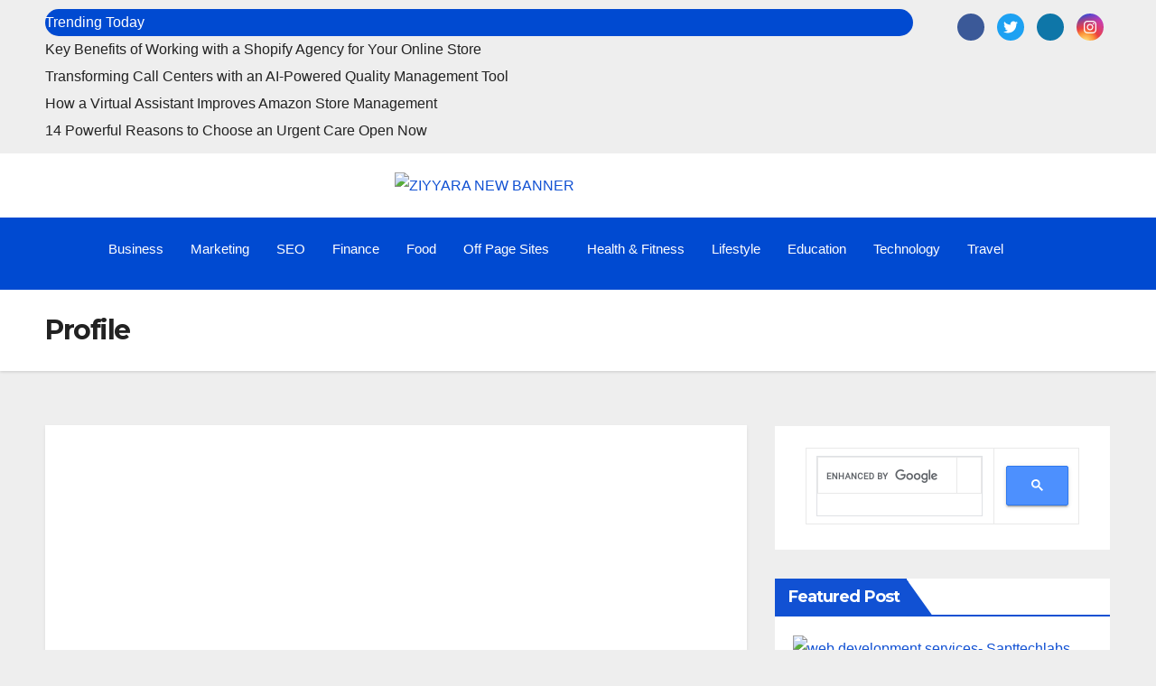

--- FILE ---
content_type: text/html; charset=UTF-8
request_url: https://edtechreader.com/profile/jhony/
body_size: 66306
content:

<!DOCTYPE html>
<html lang="en-US">

<head>
	<meta charset="UTF-8">
	<meta name="viewport" content="width=device-width, initial-scale=1.0" />
		<meta name='robots' content='index, follow, max-image-preview:large, max-snippet:-1, max-video-preview:-1' />
<link rel='dns-prefetch' href='//use.fontawesome.com' />
<link rel='dns-prefetch' href='//fonts.googleapis.com' />
<link rel='dns-prefetch' href='//www.googletagmanager.com' />
<link rel='dns-prefetch' href='//pagead2.googlesyndication.com' />
<link rel='dns-prefetch' href='//fundingchoicesmessages.google.com' />
<link rel="alternate" type="application/rss+xml" title=" &raquo; Feed" href="https://edtechreader.com/feed/" />
<link rel="alternate" type="application/rss+xml" title=" &raquo; Comments Feed" href="https://edtechreader.com/comments/feed/" />
<link rel="alternate" title="oEmbed (JSON)" type="application/json+oembed" href="https://edtechreader.com/wp-json/oembed/1.0/embed?url=https%3A%2F%2Fedtechreader.com%2Fprofile%2F" />
<link rel="alternate" title="oEmbed (XML)" type="text/xml+oembed" href="https://edtechreader.com/wp-json/oembed/1.0/embed?url=https%3A%2F%2Fedtechreader.com%2Fprofile%2F&#038;format=xml" />
<link rel="alternate" type="application/rss+xml" title=" &raquo; Stories Feed" href="https://edtechreader.com/web-stories/feed/">		<!-- This site uses the Google Analytics by MonsterInsights plugin v9.10.1 - Using Analytics tracking - https://www.monsterinsights.com/ -->
							<script src="//www.googletagmanager.com/gtag/js?id=G-BGXZ456LJG"  data-cfasync="false" data-wpfc-render="false" async></script>
			<script data-cfasync="false" data-wpfc-render="false">
				var mi_version = '9.10.1';
				var mi_track_user = true;
				var mi_no_track_reason = '';
								var MonsterInsightsDefaultLocations = {"page_location":"https:\/\/edtechreader.com\/profile\/jhony\/"};
								if ( typeof MonsterInsightsPrivacyGuardFilter === 'function' ) {
					var MonsterInsightsLocations = (typeof MonsterInsightsExcludeQuery === 'object') ? MonsterInsightsPrivacyGuardFilter( MonsterInsightsExcludeQuery ) : MonsterInsightsPrivacyGuardFilter( MonsterInsightsDefaultLocations );
				} else {
					var MonsterInsightsLocations = (typeof MonsterInsightsExcludeQuery === 'object') ? MonsterInsightsExcludeQuery : MonsterInsightsDefaultLocations;
				}

								var disableStrs = [
										'ga-disable-G-BGXZ456LJG',
									];

				/* Function to detect opted out users */
				function __gtagTrackerIsOptedOut() {
					for (var index = 0; index < disableStrs.length; index++) {
						if (document.cookie.indexOf(disableStrs[index] + '=true') > -1) {
							return true;
						}
					}

					return false;
				}

				/* Disable tracking if the opt-out cookie exists. */
				if (__gtagTrackerIsOptedOut()) {
					for (var index = 0; index < disableStrs.length; index++) {
						window[disableStrs[index]] = true;
					}
				}

				/* Opt-out function */
				function __gtagTrackerOptout() {
					for (var index = 0; index < disableStrs.length; index++) {
						document.cookie = disableStrs[index] + '=true; expires=Thu, 31 Dec 2099 23:59:59 UTC; path=/';
						window[disableStrs[index]] = true;
					}
				}

				if ('undefined' === typeof gaOptout) {
					function gaOptout() {
						__gtagTrackerOptout();
					}
				}
								window.dataLayer = window.dataLayer || [];

				window.MonsterInsightsDualTracker = {
					helpers: {},
					trackers: {},
				};
				if (mi_track_user) {
					function __gtagDataLayer() {
						dataLayer.push(arguments);
					}

					function __gtagTracker(type, name, parameters) {
						if (!parameters) {
							parameters = {};
						}

						if (parameters.send_to) {
							__gtagDataLayer.apply(null, arguments);
							return;
						}

						if (type === 'event') {
														parameters.send_to = monsterinsights_frontend.v4_id;
							var hookName = name;
							if (typeof parameters['event_category'] !== 'undefined') {
								hookName = parameters['event_category'] + ':' + name;
							}

							if (typeof MonsterInsightsDualTracker.trackers[hookName] !== 'undefined') {
								MonsterInsightsDualTracker.trackers[hookName](parameters);
							} else {
								__gtagDataLayer('event', name, parameters);
							}
							
						} else {
							__gtagDataLayer.apply(null, arguments);
						}
					}

					__gtagTracker('js', new Date());
					__gtagTracker('set', {
						'developer_id.dZGIzZG': true,
											});
					if ( MonsterInsightsLocations.page_location ) {
						__gtagTracker('set', MonsterInsightsLocations);
					}
										__gtagTracker('config', 'G-BGXZ456LJG', {"forceSSL":"true","link_attribution":"true"} );
										window.gtag = __gtagTracker;										(function () {
						/* https://developers.google.com/analytics/devguides/collection/analyticsjs/ */
						/* ga and __gaTracker compatibility shim. */
						var noopfn = function () {
							return null;
						};
						var newtracker = function () {
							return new Tracker();
						};
						var Tracker = function () {
							return null;
						};
						var p = Tracker.prototype;
						p.get = noopfn;
						p.set = noopfn;
						p.send = function () {
							var args = Array.prototype.slice.call(arguments);
							args.unshift('send');
							__gaTracker.apply(null, args);
						};
						var __gaTracker = function () {
							var len = arguments.length;
							if (len === 0) {
								return;
							}
							var f = arguments[len - 1];
							if (typeof f !== 'object' || f === null || typeof f.hitCallback !== 'function') {
								if ('send' === arguments[0]) {
									var hitConverted, hitObject = false, action;
									if ('event' === arguments[1]) {
										if ('undefined' !== typeof arguments[3]) {
											hitObject = {
												'eventAction': arguments[3],
												'eventCategory': arguments[2],
												'eventLabel': arguments[4],
												'value': arguments[5] ? arguments[5] : 1,
											}
										}
									}
									if ('pageview' === arguments[1]) {
										if ('undefined' !== typeof arguments[2]) {
											hitObject = {
												'eventAction': 'page_view',
												'page_path': arguments[2],
											}
										}
									}
									if (typeof arguments[2] === 'object') {
										hitObject = arguments[2];
									}
									if (typeof arguments[5] === 'object') {
										Object.assign(hitObject, arguments[5]);
									}
									if ('undefined' !== typeof arguments[1].hitType) {
										hitObject = arguments[1];
										if ('pageview' === hitObject.hitType) {
											hitObject.eventAction = 'page_view';
										}
									}
									if (hitObject) {
										action = 'timing' === arguments[1].hitType ? 'timing_complete' : hitObject.eventAction;
										hitConverted = mapArgs(hitObject);
										__gtagTracker('event', action, hitConverted);
									}
								}
								return;
							}

							function mapArgs(args) {
								var arg, hit = {};
								var gaMap = {
									'eventCategory': 'event_category',
									'eventAction': 'event_action',
									'eventLabel': 'event_label',
									'eventValue': 'event_value',
									'nonInteraction': 'non_interaction',
									'timingCategory': 'event_category',
									'timingVar': 'name',
									'timingValue': 'value',
									'timingLabel': 'event_label',
									'page': 'page_path',
									'location': 'page_location',
									'title': 'page_title',
									'referrer' : 'page_referrer',
								};
								for (arg in args) {
																		if (!(!args.hasOwnProperty(arg) || !gaMap.hasOwnProperty(arg))) {
										hit[gaMap[arg]] = args[arg];
									} else {
										hit[arg] = args[arg];
									}
								}
								return hit;
							}

							try {
								f.hitCallback();
							} catch (ex) {
							}
						};
						__gaTracker.create = newtracker;
						__gaTracker.getByName = newtracker;
						__gaTracker.getAll = function () {
							return [];
						};
						__gaTracker.remove = noopfn;
						__gaTracker.loaded = true;
						window['__gaTracker'] = __gaTracker;
					})();
									} else {
										console.log("");
					(function () {
						function __gtagTracker() {
							return null;
						}

						window['__gtagTracker'] = __gtagTracker;
						window['gtag'] = __gtagTracker;
					})();
									}
			</script>
							<!-- / Google Analytics by MonsterInsights -->
		<!-- edtechreader.com is managing ads with Advanced Ads 2.0.14 – https://wpadvancedads.com/ --><script id="edtec-ready">
			window.advanced_ads_ready=function(e,a){a=a||"complete";var d=function(e){return"interactive"===a?"loading"!==e:"complete"===e};d(document.readyState)?e():document.addEventListener("readystatechange",(function(a){d(a.target.readyState)&&e()}),{once:"interactive"===a})},window.advanced_ads_ready_queue=window.advanced_ads_ready_queue||[];		</script>
		<style id='wp-img-auto-sizes-contain-inline-css'>
img:is([sizes=auto i],[sizes^="auto," i]){contain-intrinsic-size:3000px 1500px}
/*# sourceURL=wp-img-auto-sizes-contain-inline-css */
</style>

<link rel='stylesheet' id='structured-content-frontend-css' href='https://edtechreader.com/wp-content/plugins/structured-content/dist/blocks.style.build.css?ver=1.7.0' media='all' />
<style id='wp-emoji-styles-inline-css'>

	img.wp-smiley, img.emoji {
		display: inline !important;
		border: none !important;
		box-shadow: none !important;
		height: 1em !important;
		width: 1em !important;
		margin: 0 0.07em !important;
		vertical-align: -0.1em !important;
		background: none !important;
		padding: 0 !important;
	}
/*# sourceURL=wp-emoji-styles-inline-css */
</style>
<style id='classic-theme-styles-inline-css'>
/*! This file is auto-generated */
.wp-block-button__link{color:#fff;background-color:#32373c;border-radius:9999px;box-shadow:none;text-decoration:none;padding:calc(.667em + 2px) calc(1.333em + 2px);font-size:1.125em}.wp-block-file__button{background:#32373c;color:#fff;text-decoration:none}
/*# sourceURL=/wp-includes/css/classic-themes.min.css */
</style>
<style id='font-awesome-svg-styles-default-inline-css'>
.svg-inline--fa {
  display: inline-block;
  height: 1em;
  overflow: visible;
  vertical-align: -.125em;
}
/*# sourceURL=font-awesome-svg-styles-default-inline-css */
</style>
<link rel='stylesheet' id='font-awesome-svg-styles-css' href='http://edtechreader.com/wp-content/uploads/font-awesome/v5.15.3/css/svg-with-js.css' media='all' />
<style id='font-awesome-svg-styles-inline-css'>
   .wp-block-font-awesome-icon svg::before,
   .wp-rich-text-font-awesome-icon svg::before {content: unset;}
/*# sourceURL=font-awesome-svg-styles-inline-css */
</style>
<style id='global-styles-inline-css'>
:root{--wp--preset--aspect-ratio--square: 1;--wp--preset--aspect-ratio--4-3: 4/3;--wp--preset--aspect-ratio--3-4: 3/4;--wp--preset--aspect-ratio--3-2: 3/2;--wp--preset--aspect-ratio--2-3: 2/3;--wp--preset--aspect-ratio--16-9: 16/9;--wp--preset--aspect-ratio--9-16: 9/16;--wp--preset--color--black: #000000;--wp--preset--color--cyan-bluish-gray: #abb8c3;--wp--preset--color--white: #ffffff;--wp--preset--color--pale-pink: #f78da7;--wp--preset--color--vivid-red: #cf2e2e;--wp--preset--color--luminous-vivid-orange: #ff6900;--wp--preset--color--luminous-vivid-amber: #fcb900;--wp--preset--color--light-green-cyan: #7bdcb5;--wp--preset--color--vivid-green-cyan: #00d084;--wp--preset--color--pale-cyan-blue: #8ed1fc;--wp--preset--color--vivid-cyan-blue: #0693e3;--wp--preset--color--vivid-purple: #9b51e0;--wp--preset--gradient--vivid-cyan-blue-to-vivid-purple: linear-gradient(135deg,rgb(6,147,227) 0%,rgb(155,81,224) 100%);--wp--preset--gradient--light-green-cyan-to-vivid-green-cyan: linear-gradient(135deg,rgb(122,220,180) 0%,rgb(0,208,130) 100%);--wp--preset--gradient--luminous-vivid-amber-to-luminous-vivid-orange: linear-gradient(135deg,rgb(252,185,0) 0%,rgb(255,105,0) 100%);--wp--preset--gradient--luminous-vivid-orange-to-vivid-red: linear-gradient(135deg,rgb(255,105,0) 0%,rgb(207,46,46) 100%);--wp--preset--gradient--very-light-gray-to-cyan-bluish-gray: linear-gradient(135deg,rgb(238,238,238) 0%,rgb(169,184,195) 100%);--wp--preset--gradient--cool-to-warm-spectrum: linear-gradient(135deg,rgb(74,234,220) 0%,rgb(151,120,209) 20%,rgb(207,42,186) 40%,rgb(238,44,130) 60%,rgb(251,105,98) 80%,rgb(254,248,76) 100%);--wp--preset--gradient--blush-light-purple: linear-gradient(135deg,rgb(255,206,236) 0%,rgb(152,150,240) 100%);--wp--preset--gradient--blush-bordeaux: linear-gradient(135deg,rgb(254,205,165) 0%,rgb(254,45,45) 50%,rgb(107,0,62) 100%);--wp--preset--gradient--luminous-dusk: linear-gradient(135deg,rgb(255,203,112) 0%,rgb(199,81,192) 50%,rgb(65,88,208) 100%);--wp--preset--gradient--pale-ocean: linear-gradient(135deg,rgb(255,245,203) 0%,rgb(182,227,212) 50%,rgb(51,167,181) 100%);--wp--preset--gradient--electric-grass: linear-gradient(135deg,rgb(202,248,128) 0%,rgb(113,206,126) 100%);--wp--preset--gradient--midnight: linear-gradient(135deg,rgb(2,3,129) 0%,rgb(40,116,252) 100%);--wp--preset--font-size--small: 13px;--wp--preset--font-size--medium: 20px;--wp--preset--font-size--large: 36px;--wp--preset--font-size--x-large: 42px;--wp--preset--spacing--20: 0.44rem;--wp--preset--spacing--30: 0.67rem;--wp--preset--spacing--40: 1rem;--wp--preset--spacing--50: 1.5rem;--wp--preset--spacing--60: 2.25rem;--wp--preset--spacing--70: 3.38rem;--wp--preset--spacing--80: 5.06rem;--wp--preset--shadow--natural: 6px 6px 9px rgba(0, 0, 0, 0.2);--wp--preset--shadow--deep: 12px 12px 50px rgba(0, 0, 0, 0.4);--wp--preset--shadow--sharp: 6px 6px 0px rgba(0, 0, 0, 0.2);--wp--preset--shadow--outlined: 6px 6px 0px -3px rgb(255, 255, 255), 6px 6px rgb(0, 0, 0);--wp--preset--shadow--crisp: 6px 6px 0px rgb(0, 0, 0);}:root :where(.is-layout-flow) > :first-child{margin-block-start: 0;}:root :where(.is-layout-flow) > :last-child{margin-block-end: 0;}:root :where(.is-layout-flow) > *{margin-block-start: 24px;margin-block-end: 0;}:root :where(.is-layout-constrained) > :first-child{margin-block-start: 0;}:root :where(.is-layout-constrained) > :last-child{margin-block-end: 0;}:root :where(.is-layout-constrained) > *{margin-block-start: 24px;margin-block-end: 0;}:root :where(.is-layout-flex){gap: 24px;}:root :where(.is-layout-grid){gap: 24px;}body .is-layout-flex{display: flex;}.is-layout-flex{flex-wrap: wrap;align-items: center;}.is-layout-flex > :is(*, div){margin: 0;}body .is-layout-grid{display: grid;}.is-layout-grid > :is(*, div){margin: 0;}.has-black-color{color: var(--wp--preset--color--black) !important;}.has-cyan-bluish-gray-color{color: var(--wp--preset--color--cyan-bluish-gray) !important;}.has-white-color{color: var(--wp--preset--color--white) !important;}.has-pale-pink-color{color: var(--wp--preset--color--pale-pink) !important;}.has-vivid-red-color{color: var(--wp--preset--color--vivid-red) !important;}.has-luminous-vivid-orange-color{color: var(--wp--preset--color--luminous-vivid-orange) !important;}.has-luminous-vivid-amber-color{color: var(--wp--preset--color--luminous-vivid-amber) !important;}.has-light-green-cyan-color{color: var(--wp--preset--color--light-green-cyan) !important;}.has-vivid-green-cyan-color{color: var(--wp--preset--color--vivid-green-cyan) !important;}.has-pale-cyan-blue-color{color: var(--wp--preset--color--pale-cyan-blue) !important;}.has-vivid-cyan-blue-color{color: var(--wp--preset--color--vivid-cyan-blue) !important;}.has-vivid-purple-color{color: var(--wp--preset--color--vivid-purple) !important;}.has-black-background-color{background-color: var(--wp--preset--color--black) !important;}.has-cyan-bluish-gray-background-color{background-color: var(--wp--preset--color--cyan-bluish-gray) !important;}.has-white-background-color{background-color: var(--wp--preset--color--white) !important;}.has-pale-pink-background-color{background-color: var(--wp--preset--color--pale-pink) !important;}.has-vivid-red-background-color{background-color: var(--wp--preset--color--vivid-red) !important;}.has-luminous-vivid-orange-background-color{background-color: var(--wp--preset--color--luminous-vivid-orange) !important;}.has-luminous-vivid-amber-background-color{background-color: var(--wp--preset--color--luminous-vivid-amber) !important;}.has-light-green-cyan-background-color{background-color: var(--wp--preset--color--light-green-cyan) !important;}.has-vivid-green-cyan-background-color{background-color: var(--wp--preset--color--vivid-green-cyan) !important;}.has-pale-cyan-blue-background-color{background-color: var(--wp--preset--color--pale-cyan-blue) !important;}.has-vivid-cyan-blue-background-color{background-color: var(--wp--preset--color--vivid-cyan-blue) !important;}.has-vivid-purple-background-color{background-color: var(--wp--preset--color--vivid-purple) !important;}.has-black-border-color{border-color: var(--wp--preset--color--black) !important;}.has-cyan-bluish-gray-border-color{border-color: var(--wp--preset--color--cyan-bluish-gray) !important;}.has-white-border-color{border-color: var(--wp--preset--color--white) !important;}.has-pale-pink-border-color{border-color: var(--wp--preset--color--pale-pink) !important;}.has-vivid-red-border-color{border-color: var(--wp--preset--color--vivid-red) !important;}.has-luminous-vivid-orange-border-color{border-color: var(--wp--preset--color--luminous-vivid-orange) !important;}.has-luminous-vivid-amber-border-color{border-color: var(--wp--preset--color--luminous-vivid-amber) !important;}.has-light-green-cyan-border-color{border-color: var(--wp--preset--color--light-green-cyan) !important;}.has-vivid-green-cyan-border-color{border-color: var(--wp--preset--color--vivid-green-cyan) !important;}.has-pale-cyan-blue-border-color{border-color: var(--wp--preset--color--pale-cyan-blue) !important;}.has-vivid-cyan-blue-border-color{border-color: var(--wp--preset--color--vivid-cyan-blue) !important;}.has-vivid-purple-border-color{border-color: var(--wp--preset--color--vivid-purple) !important;}.has-vivid-cyan-blue-to-vivid-purple-gradient-background{background: var(--wp--preset--gradient--vivid-cyan-blue-to-vivid-purple) !important;}.has-light-green-cyan-to-vivid-green-cyan-gradient-background{background: var(--wp--preset--gradient--light-green-cyan-to-vivid-green-cyan) !important;}.has-luminous-vivid-amber-to-luminous-vivid-orange-gradient-background{background: var(--wp--preset--gradient--luminous-vivid-amber-to-luminous-vivid-orange) !important;}.has-luminous-vivid-orange-to-vivid-red-gradient-background{background: var(--wp--preset--gradient--luminous-vivid-orange-to-vivid-red) !important;}.has-very-light-gray-to-cyan-bluish-gray-gradient-background{background: var(--wp--preset--gradient--very-light-gray-to-cyan-bluish-gray) !important;}.has-cool-to-warm-spectrum-gradient-background{background: var(--wp--preset--gradient--cool-to-warm-spectrum) !important;}.has-blush-light-purple-gradient-background{background: var(--wp--preset--gradient--blush-light-purple) !important;}.has-blush-bordeaux-gradient-background{background: var(--wp--preset--gradient--blush-bordeaux) !important;}.has-luminous-dusk-gradient-background{background: var(--wp--preset--gradient--luminous-dusk) !important;}.has-pale-ocean-gradient-background{background: var(--wp--preset--gradient--pale-ocean) !important;}.has-electric-grass-gradient-background{background: var(--wp--preset--gradient--electric-grass) !important;}.has-midnight-gradient-background{background: var(--wp--preset--gradient--midnight) !important;}.has-small-font-size{font-size: var(--wp--preset--font-size--small) !important;}.has-medium-font-size{font-size: var(--wp--preset--font-size--medium) !important;}.has-large-font-size{font-size: var(--wp--preset--font-size--large) !important;}.has-x-large-font-size{font-size: var(--wp--preset--font-size--x-large) !important;}
:root :where(.wp-block-pullquote){font-size: 1.5em;line-height: 1.6;}
/*# sourceURL=global-styles-inline-css */
</style>
<link rel='stylesheet' id='contact-form-7-css' href='https://edtechreader.com/wp-content/plugins/contact-form-7/includes/css/styles.css?ver=6.1.4' media='all' />
<link crossorigin="anonymous" rel='stylesheet' id='newsup-fonts-css' href='//fonts.googleapis.com/css?family=Montserrat%3A400%2C500%2C700%2C800%7CWork%2BSans%3A300%2C400%2C500%2C600%2C700%2C800%2C900%26display%3Dswap&#038;subset=latin%2Clatin-ext' media='all' />
<link rel='stylesheet' id='bootstrap-css' href='https://edtechreader.com/wp-content/themes/newsup/css/bootstrap.css?ver=6.9' media='all' />
<link rel='stylesheet' id='newsup-style-css' href='https://edtechreader.com/wp-content/themes/news-click/style.css?ver=6.9' media='all' />
<link rel='stylesheet' id='font-awesome-5-all-css' href='https://edtechreader.com/wp-content/themes/newsup/css/font-awesome/css/all.min.css?ver=6.9' media='all' />
<link rel='stylesheet' id='font-awesome-4-shim-css' href='https://edtechreader.com/wp-content/themes/newsup/css/font-awesome/css/v4-shims.min.css?ver=6.9' media='all' />
<link rel='stylesheet' id='owl-carousel-css' href='https://edtechreader.com/wp-content/themes/newsup/css/owl.carousel.css?ver=6.9' media='all' />
<link rel='stylesheet' id='smartmenus-css' href='https://edtechreader.com/wp-content/themes/newsup/css/jquery.smartmenus.bootstrap.css?ver=6.9' media='all' />
<link rel='stylesheet' id='newsup-custom-css-css' href='https://edtechreader.com/wp-content/themes/newsup/inc/ansar/customize/css/customizer.css?ver=1.0' media='all' />
<link rel='stylesheet' id='tablepress-default-css' href='https://edtechreader.com/wp-content/plugins/tablepress/css/build/default.css?ver=3.2.5' media='all' />
<link rel='stylesheet' id='elementor-icons-css' href='https://edtechreader.com/wp-content/plugins/elementor/assets/lib/eicons/css/elementor-icons.min.css?ver=5.44.0' media='all' />
<link rel='stylesheet' id='elementor-frontend-css' href='https://edtechreader.com/wp-content/plugins/elementor/assets/css/frontend.min.css?ver=3.33.4' media='all' />
<link rel='stylesheet' id='elementor-post-350-css' href='https://edtechreader.com/wp-content/uploads/elementor/css/post-350.css?ver=1765370579' media='all' />
<link rel='stylesheet' id='elementor-post-268-css' href='https://edtechreader.com/wp-content/uploads/elementor/css/post-268.css?ver=1765370395' media='all' />
<link rel='stylesheet' id='ekit-widget-styles-css' href='https://edtechreader.com/wp-content/plugins/elementskit-lite/widgets/init/assets/css/widget-styles.css?ver=3.7.7' media='all' />
<link rel='stylesheet' id='ekit-responsive-css' href='https://edtechreader.com/wp-content/plugins/elementskit-lite/widgets/init/assets/css/responsive.css?ver=3.7.7' media='all' />
<link rel='stylesheet' id='widget-icon-list-css' href='https://edtechreader.com/wp-content/plugins/elementor/assets/css/widget-icon-list.min.css?ver=3.33.4' media='all' />
<link rel='stylesheet' id='eael-general-css' href='https://edtechreader.com/wp-content/plugins/essential-addons-for-elementor-lite/assets/front-end/css/view/general.min.css?ver=6.5.3' media='all' />
<link rel='stylesheet' id='um_modal-css' href='https://edtechreader.com/wp-content/plugins/ultimate-member/assets/css/um-modal.min.css?ver=2.11.0' media='all' />
<link rel='stylesheet' id='um_ui-css' href='https://edtechreader.com/wp-content/plugins/ultimate-member/assets/libs/jquery-ui/jquery-ui.min.css?ver=1.13.2' media='all' />
<link rel='stylesheet' id='um_tipsy-css' href='https://edtechreader.com/wp-content/plugins/ultimate-member/assets/libs/tipsy/tipsy.min.css?ver=1.0.0a' media='all' />
<link rel='stylesheet' id='um_raty-css' href='https://edtechreader.com/wp-content/plugins/ultimate-member/assets/libs/raty/um-raty.min.css?ver=2.6.0' media='all' />
<link rel='stylesheet' id='select2-css' href='https://edtechreader.com/wp-content/plugins/ultimate-member/assets/libs/select2/select2.min.css?ver=4.0.13' media='all' />
<link rel='stylesheet' id='um_fileupload-css' href='https://edtechreader.com/wp-content/plugins/ultimate-member/assets/css/um-fileupload.min.css?ver=2.11.0' media='all' />
<link rel='stylesheet' id='um_confirm-css' href='https://edtechreader.com/wp-content/plugins/ultimate-member/assets/libs/um-confirm/um-confirm.min.css?ver=1.0' media='all' />
<link rel='stylesheet' id='um_datetime-css' href='https://edtechreader.com/wp-content/plugins/ultimate-member/assets/libs/pickadate/default.min.css?ver=3.6.2' media='all' />
<link rel='stylesheet' id='um_datetime_date-css' href='https://edtechreader.com/wp-content/plugins/ultimate-member/assets/libs/pickadate/default.date.min.css?ver=3.6.2' media='all' />
<link rel='stylesheet' id='um_datetime_time-css' href='https://edtechreader.com/wp-content/plugins/ultimate-member/assets/libs/pickadate/default.time.min.css?ver=3.6.2' media='all' />
<link rel='stylesheet' id='um_fonticons_ii-css' href='https://edtechreader.com/wp-content/plugins/ultimate-member/assets/libs/legacy/fonticons/fonticons-ii.min.css?ver=2.11.0' media='all' />
<link rel='stylesheet' id='um_fonticons_fa-css' href='https://edtechreader.com/wp-content/plugins/ultimate-member/assets/libs/legacy/fonticons/fonticons-fa.min.css?ver=2.11.0' media='all' />
<link rel='stylesheet' id='um_fontawesome-css' href='https://edtechreader.com/wp-content/plugins/ultimate-member/assets/css/um-fontawesome.min.css?ver=6.5.2' media='all' />
<link rel='stylesheet' id='um_common-css' href='https://edtechreader.com/wp-content/plugins/ultimate-member/assets/css/common.min.css?ver=2.11.0' media='all' />
<link rel='stylesheet' id='um_responsive-css' href='https://edtechreader.com/wp-content/plugins/ultimate-member/assets/css/um-responsive.min.css?ver=2.11.0' media='all' />
<link rel='stylesheet' id='um_styles-css' href='https://edtechreader.com/wp-content/plugins/ultimate-member/assets/css/um-styles.min.css?ver=2.11.0' media='all' />
<link rel='stylesheet' id='um_crop-css' href='https://edtechreader.com/wp-content/plugins/ultimate-member/assets/libs/cropper/cropper.min.css?ver=1.6.1' media='all' />
<link rel='stylesheet' id='um_profile-css' href='https://edtechreader.com/wp-content/plugins/ultimate-member/assets/css/um-profile.min.css?ver=2.11.0' media='all' />
<link rel='stylesheet' id='um_account-css' href='https://edtechreader.com/wp-content/plugins/ultimate-member/assets/css/um-account.min.css?ver=2.11.0' media='all' />
<link rel='stylesheet' id='um_misc-css' href='https://edtechreader.com/wp-content/plugins/ultimate-member/assets/css/um-misc.min.css?ver=2.11.0' media='all' />
<link rel='stylesheet' id='um_default_css-css' href='https://edtechreader.com/wp-content/plugins/ultimate-member/assets/css/um-old-default.min.css?ver=2.11.0' media='all' />
<link rel='stylesheet' id='newsup-style-parent-css' href='https://edtechreader.com/wp-content/themes/newsup/style.css?ver=6.9' media='all' />
<link rel='stylesheet' id='newsclick-style-css' href='https://edtechreader.com/wp-content/themes/news-click/style.css?ver=1.0' media='all' />
<link rel='stylesheet' id='newsclick-default-css-css' href='https://edtechreader.com/wp-content/themes/news-click/css/colors/default.css?ver=6.9' media='all' />
<link rel='stylesheet' id='elementor-gf-local-roboto-css' href='http://edtechreader.com/wp-content/uploads/elementor/google-fonts/css/roboto.css?ver=1746708647' media='all' />
<link rel='stylesheet' id='elementor-gf-local-robotoslab-css' href='http://edtechreader.com/wp-content/uploads/elementor/google-fonts/css/robotoslab.css?ver=1746708651' media='all' />
<link rel='stylesheet' id='elementor-icons-shared-0-css' href='https://edtechreader.com/wp-content/plugins/elementor/assets/lib/font-awesome/css/fontawesome.min.css?ver=5.15.3' media='all' />
<link rel='stylesheet' id='elementor-icons-fa-regular-css' href='https://edtechreader.com/wp-content/plugins/elementor/assets/lib/font-awesome/css/regular.min.css?ver=5.15.3' media='all' />
<script src="https://edtechreader.com/wp-content/plugins/google-analytics-for-wordpress/assets/js/frontend-gtag.min.js?ver=9.10.1" id="monsterinsights-frontend-script-js" async data-wp-strategy="async"></script>
<script data-cfasync="false" data-wpfc-render="false" id='monsterinsights-frontend-script-js-extra'>var monsterinsights_frontend = {"js_events_tracking":"true","download_extensions":"doc,pdf,ppt,zip,xls,docx,pptx,xlsx","inbound_paths":"[{\"path\":\"\\\/go\\\/\",\"label\":\"affiliate\"},{\"path\":\"\\\/recommend\\\/\",\"label\":\"affiliate\"}]","home_url":"https:\/\/edtechreader.com","hash_tracking":"false","v4_id":"G-BGXZ456LJG"};</script>
<script src="https://edtechreader.com/wp-includes/js/jquery/jquery.min.js?ver=3.7.1" id="jquery-core-js"></script>
<script src="https://edtechreader.com/wp-includes/js/jquery/jquery-migrate.min.js?ver=3.4.1" id="jquery-migrate-js"></script>
<script src="https://edtechreader.com/wp-content/themes/newsup/js/navigation.js?ver=6.9" id="newsup-navigation-js"></script>
<script src="https://edtechreader.com/wp-content/themes/newsup/js/bootstrap.js?ver=6.9" id="bootstrap-js"></script>
<script src="https://edtechreader.com/wp-content/themes/newsup/js/owl.carousel.min.js?ver=6.9" id="owl-carousel-min-js"></script>
<script src="https://edtechreader.com/wp-content/themes/newsup/js/jquery.smartmenus.js?ver=6.9" id="smartmenus-js-js"></script>
<script src="https://edtechreader.com/wp-content/themes/newsup/js/jquery.smartmenus.bootstrap.js?ver=6.9" id="bootstrap-smartmenus-js-js"></script>
<script src="https://edtechreader.com/wp-content/themes/newsup/js/jquery.marquee.js?ver=6.9" id="newsup-marquee-js-js"></script>
<script src="https://edtechreader.com/wp-content/themes/newsup/js/main.js?ver=6.9" id="newsup-main-js-js"></script>
<script defer crossorigin="anonymous" integrity="sha384-haqrlim99xjfMxRP6EWtafs0sB1WKcMdynwZleuUSwJR0mDeRYbhtY+KPMr+JL6f" src="https://use.fontawesome.com/releases/v5.15.3/js/all.js" id="font-awesome-official-js"></script>
<script defer crossorigin="anonymous" integrity="sha384-oJX16kNznlRQV8hvYpOXlQKGc8xQj+HgmxViFoFiQgx0jZ4QKELTQecpcx905Pkg" src="https://use.fontawesome.com/releases/v5.15.3/js/v4-shims.js" id="font-awesome-official-v4shim-js"></script>
<script src="https://edtechreader.com/wp-content/plugins/ultimate-member/assets/js/um-gdpr.min.js?ver=2.11.0" id="um-gdpr-js"></script>
<link rel="https://api.w.org/" href="https://edtechreader.com/wp-json/" /><link rel="alternate" title="JSON" type="application/json" href="https://edtechreader.com/wp-json/wp/v2/pages/268" /><link rel="EditURI" type="application/rsd+xml" title="RSD" href="https://edtechreader.com/xmlrpc.php?rsd" />
<meta name="generator" content="WordPress 6.9" />
<link rel='shortlink' href='https://edtechreader.com/?p=268' />
<script type="text/javascript">var ajaxurl = "https://edtechreader.com/wp-admin/admin-ajax.php";</script><meta name="generator" content="Site Kit by Google 1.167.0" /> 
<style type="text/css" id="custom-background-css">
    .wrapper { background-color: eeeeee; }
</style>

<!-- Google AdSense meta tags added by Site Kit -->
<meta name="google-adsense-platform-account" content="ca-host-pub-2644536267352236">
<meta name="google-adsense-platform-domain" content="sitekit.withgoogle.com">
<!-- End Google AdSense meta tags added by Site Kit -->
<meta name="generator" content="Elementor 3.33.4; features: additional_custom_breakpoints; settings: css_print_method-external, google_font-enabled, font_display-auto">


<script type="application/ld+json" class="saswp-schema-markup-output">
[{"@context":"https:\/\/schema.org\/","@type":"BreadcrumbList","@id":"https:\/\/edtechreader.com\/profile\/#breadcrumb","itemListElement":[{"@type":"ListItem","position":1,"item":{"@id":"https:\/\/edtechreader.com","name":"default"}},{"@type":"ListItem","position":2,"item":{"@id":"https:\/\/edtechreader.com\/profile\/","name":"Profile"}}]}]
</script>

			<style>
				.e-con.e-parent:nth-of-type(n+4):not(.e-lazyloaded):not(.e-no-lazyload),
				.e-con.e-parent:nth-of-type(n+4):not(.e-lazyloaded):not(.e-no-lazyload) * {
					background-image: none !important;
				}
				@media screen and (max-height: 1024px) {
					.e-con.e-parent:nth-of-type(n+3):not(.e-lazyloaded):not(.e-no-lazyload),
					.e-con.e-parent:nth-of-type(n+3):not(.e-lazyloaded):not(.e-no-lazyload) * {
						background-image: none !important;
					}
				}
				@media screen and (max-height: 640px) {
					.e-con.e-parent:nth-of-type(n+2):not(.e-lazyloaded):not(.e-no-lazyload),
					.e-con.e-parent:nth-of-type(n+2):not(.e-lazyloaded):not(.e-no-lazyload) * {
						background-image: none !important;
					}
				}
			</style>
			    <style type="text/css">
            .site-title,
        .site-description {
            position: absolute;
            clip: rect(1px, 1px, 1px, 1px);
        }
        </style>
    <style id="custom-background-css">
body.custom-background { background-color: #eeeeee; }
</style>
	<link rel="amphtml" href="https://edtechreader.com/profile/jhony/?amp">
<!-- Google AdSense snippet added by Site Kit -->
<script async src="https://pagead2.googlesyndication.com/pagead/js/adsbygoogle.js?client=ca-pub-4167281672348978&amp;host=ca-host-pub-2644536267352236" crossorigin="anonymous"></script>

<!-- End Google AdSense snippet added by Site Kit -->

<!-- Google AdSense Ad Blocking Recovery snippet added by Site Kit -->
<script async src="https://fundingchoicesmessages.google.com/i/pub-4167281672348978?ers=1"></script><script>(function() {function signalGooglefcPresent() {if (!window.frames['googlefcPresent']) {if (document.body) {const iframe = document.createElement('iframe'); iframe.style = 'width: 0; height: 0; border: none; z-index: -1000; left: -1000px; top: -1000px;'; iframe.style.display = 'none'; iframe.name = 'googlefcPresent'; document.body.appendChild(iframe);} else {setTimeout(signalGooglefcPresent, 0);}}}signalGooglefcPresent();})();</script>
<!-- End Google AdSense Ad Blocking Recovery snippet added by Site Kit -->

<!-- Google AdSense Ad Blocking Recovery Error Protection snippet added by Site Kit -->
<script>(function(){'use strict';function aa(a){var b=0;return function(){return b<a.length?{done:!1,value:a[b++]}:{done:!0}}}var ba=typeof Object.defineProperties=="function"?Object.defineProperty:function(a,b,c){if(a==Array.prototype||a==Object.prototype)return a;a[b]=c.value;return a};
function ca(a){a=["object"==typeof globalThis&&globalThis,a,"object"==typeof window&&window,"object"==typeof self&&self,"object"==typeof global&&global];for(var b=0;b<a.length;++b){var c=a[b];if(c&&c.Math==Math)return c}throw Error("Cannot find global object");}var da=ca(this);function l(a,b){if(b)a:{var c=da;a=a.split(".");for(var d=0;d<a.length-1;d++){var e=a[d];if(!(e in c))break a;c=c[e]}a=a[a.length-1];d=c[a];b=b(d);b!=d&&b!=null&&ba(c,a,{configurable:!0,writable:!0,value:b})}}
function ea(a){return a.raw=a}function n(a){var b=typeof Symbol!="undefined"&&Symbol.iterator&&a[Symbol.iterator];if(b)return b.call(a);if(typeof a.length=="number")return{next:aa(a)};throw Error(String(a)+" is not an iterable or ArrayLike");}function fa(a){for(var b,c=[];!(b=a.next()).done;)c.push(b.value);return c}var ha=typeof Object.create=="function"?Object.create:function(a){function b(){}b.prototype=a;return new b},p;
if(typeof Object.setPrototypeOf=="function")p=Object.setPrototypeOf;else{var q;a:{var ja={a:!0},ka={};try{ka.__proto__=ja;q=ka.a;break a}catch(a){}q=!1}p=q?function(a,b){a.__proto__=b;if(a.__proto__!==b)throw new TypeError(a+" is not extensible");return a}:null}var la=p;
function t(a,b){a.prototype=ha(b.prototype);a.prototype.constructor=a;if(la)la(a,b);else for(var c in b)if(c!="prototype")if(Object.defineProperties){var d=Object.getOwnPropertyDescriptor(b,c);d&&Object.defineProperty(a,c,d)}else a[c]=b[c];a.A=b.prototype}function ma(){for(var a=Number(this),b=[],c=a;c<arguments.length;c++)b[c-a]=arguments[c];return b}l("Object.is",function(a){return a?a:function(b,c){return b===c?b!==0||1/b===1/c:b!==b&&c!==c}});
l("Array.prototype.includes",function(a){return a?a:function(b,c){var d=this;d instanceof String&&(d=String(d));var e=d.length;c=c||0;for(c<0&&(c=Math.max(c+e,0));c<e;c++){var f=d[c];if(f===b||Object.is(f,b))return!0}return!1}});
l("String.prototype.includes",function(a){return a?a:function(b,c){if(this==null)throw new TypeError("The 'this' value for String.prototype.includes must not be null or undefined");if(b instanceof RegExp)throw new TypeError("First argument to String.prototype.includes must not be a regular expression");return this.indexOf(b,c||0)!==-1}});l("Number.MAX_SAFE_INTEGER",function(){return 9007199254740991});
l("Number.isFinite",function(a){return a?a:function(b){return typeof b!=="number"?!1:!isNaN(b)&&b!==Infinity&&b!==-Infinity}});l("Number.isInteger",function(a){return a?a:function(b){return Number.isFinite(b)?b===Math.floor(b):!1}});l("Number.isSafeInteger",function(a){return a?a:function(b){return Number.isInteger(b)&&Math.abs(b)<=Number.MAX_SAFE_INTEGER}});
l("Math.trunc",function(a){return a?a:function(b){b=Number(b);if(isNaN(b)||b===Infinity||b===-Infinity||b===0)return b;var c=Math.floor(Math.abs(b));return b<0?-c:c}});/*

 Copyright The Closure Library Authors.
 SPDX-License-Identifier: Apache-2.0
*/
var u=this||self;function v(a,b){a:{var c=["CLOSURE_FLAGS"];for(var d=u,e=0;e<c.length;e++)if(d=d[c[e]],d==null){c=null;break a}c=d}a=c&&c[a];return a!=null?a:b}function w(a){return a};function na(a){u.setTimeout(function(){throw a;},0)};var oa=v(610401301,!1),pa=v(188588736,!0),qa=v(645172343,v(1,!0));var x,ra=u.navigator;x=ra?ra.userAgentData||null:null;function z(a){return oa?x?x.brands.some(function(b){return(b=b.brand)&&b.indexOf(a)!=-1}):!1:!1}function A(a){var b;a:{if(b=u.navigator)if(b=b.userAgent)break a;b=""}return b.indexOf(a)!=-1};function B(){return oa?!!x&&x.brands.length>0:!1}function C(){return B()?z("Chromium"):(A("Chrome")||A("CriOS"))&&!(B()?0:A("Edge"))||A("Silk")};var sa=B()?!1:A("Trident")||A("MSIE");!A("Android")||C();C();A("Safari")&&(C()||(B()?0:A("Coast"))||(B()?0:A("Opera"))||(B()?0:A("Edge"))||(B()?z("Microsoft Edge"):A("Edg/"))||B()&&z("Opera"));var ta={},D=null;var ua=typeof Uint8Array!=="undefined",va=!sa&&typeof btoa==="function";var wa;function E(){return typeof BigInt==="function"};var F=typeof Symbol==="function"&&typeof Symbol()==="symbol";function xa(a){return typeof Symbol==="function"&&typeof Symbol()==="symbol"?Symbol():a}var G=xa(),ya=xa("2ex");var za=F?function(a,b){a[G]|=b}:function(a,b){a.g!==void 0?a.g|=b:Object.defineProperties(a,{g:{value:b,configurable:!0,writable:!0,enumerable:!1}})},H=F?function(a){return a[G]|0}:function(a){return a.g|0},I=F?function(a){return a[G]}:function(a){return a.g},J=F?function(a,b){a[G]=b}:function(a,b){a.g!==void 0?a.g=b:Object.defineProperties(a,{g:{value:b,configurable:!0,writable:!0,enumerable:!1}})};function Aa(a,b){J(b,(a|0)&-14591)}function Ba(a,b){J(b,(a|34)&-14557)};var K={},Ca={};function Da(a){return!(!a||typeof a!=="object"||a.g!==Ca)}function Ea(a){return a!==null&&typeof a==="object"&&!Array.isArray(a)&&a.constructor===Object}function L(a,b,c){if(!Array.isArray(a)||a.length)return!1;var d=H(a);if(d&1)return!0;if(!(b&&(Array.isArray(b)?b.includes(c):b.has(c))))return!1;J(a,d|1);return!0};var M=0,N=0;function Fa(a){var b=a>>>0;M=b;N=(a-b)/4294967296>>>0}function Ga(a){if(a<0){Fa(-a);var b=n(Ha(M,N));a=b.next().value;b=b.next().value;M=a>>>0;N=b>>>0}else Fa(a)}function Ia(a,b){b>>>=0;a>>>=0;if(b<=2097151)var c=""+(4294967296*b+a);else E()?c=""+(BigInt(b)<<BigInt(32)|BigInt(a)):(c=(a>>>24|b<<8)&16777215,b=b>>16&65535,a=(a&16777215)+c*6777216+b*6710656,c+=b*8147497,b*=2,a>=1E7&&(c+=a/1E7>>>0,a%=1E7),c>=1E7&&(b+=c/1E7>>>0,c%=1E7),c=b+Ja(c)+Ja(a));return c}
function Ja(a){a=String(a);return"0000000".slice(a.length)+a}function Ha(a,b){b=~b;a?a=~a+1:b+=1;return[a,b]};var Ka=/^-?([1-9][0-9]*|0)(\.[0-9]+)?$/;var O;function La(a,b){O=b;a=new a(b);O=void 0;return a}
function P(a,b,c){a==null&&(a=O);O=void 0;if(a==null){var d=96;c?(a=[c],d|=512):a=[];b&&(d=d&-16760833|(b&1023)<<14)}else{if(!Array.isArray(a))throw Error("narr");d=H(a);if(d&2048)throw Error("farr");if(d&64)return a;d|=64;if(c&&(d|=512,c!==a[0]))throw Error("mid");a:{c=a;var e=c.length;if(e){var f=e-1;if(Ea(c[f])){d|=256;b=f-(+!!(d&512)-1);if(b>=1024)throw Error("pvtlmt");d=d&-16760833|(b&1023)<<14;break a}}if(b){b=Math.max(b,e-(+!!(d&512)-1));if(b>1024)throw Error("spvt");d=d&-16760833|(b&1023)<<
14}}}J(a,d);return a};function Ma(a){switch(typeof a){case "number":return isFinite(a)?a:String(a);case "boolean":return a?1:0;case "object":if(a)if(Array.isArray(a)){if(L(a,void 0,0))return}else if(ua&&a!=null&&a instanceof Uint8Array){if(va){for(var b="",c=0,d=a.length-10240;c<d;)b+=String.fromCharCode.apply(null,a.subarray(c,c+=10240));b+=String.fromCharCode.apply(null,c?a.subarray(c):a);a=btoa(b)}else{b===void 0&&(b=0);if(!D){D={};c="ABCDEFGHIJKLMNOPQRSTUVWXYZabcdefghijklmnopqrstuvwxyz0123456789".split("");d=["+/=",
"+/","-_=","-_.","-_"];for(var e=0;e<5;e++){var f=c.concat(d[e].split(""));ta[e]=f;for(var g=0;g<f.length;g++){var h=f[g];D[h]===void 0&&(D[h]=g)}}}b=ta[b];c=Array(Math.floor(a.length/3));d=b[64]||"";for(e=f=0;f<a.length-2;f+=3){var k=a[f],m=a[f+1];h=a[f+2];g=b[k>>2];k=b[(k&3)<<4|m>>4];m=b[(m&15)<<2|h>>6];h=b[h&63];c[e++]=g+k+m+h}g=0;h=d;switch(a.length-f){case 2:g=a[f+1],h=b[(g&15)<<2]||d;case 1:a=a[f],c[e]=b[a>>2]+b[(a&3)<<4|g>>4]+h+d}a=c.join("")}return a}}return a};function Na(a,b,c){a=Array.prototype.slice.call(a);var d=a.length,e=b&256?a[d-1]:void 0;d+=e?-1:0;for(b=b&512?1:0;b<d;b++)a[b]=c(a[b]);if(e){b=a[b]={};for(var f in e)Object.prototype.hasOwnProperty.call(e,f)&&(b[f]=c(e[f]))}return a}function Oa(a,b,c,d,e){if(a!=null){if(Array.isArray(a))a=L(a,void 0,0)?void 0:e&&H(a)&2?a:Pa(a,b,c,d!==void 0,e);else if(Ea(a)){var f={},g;for(g in a)Object.prototype.hasOwnProperty.call(a,g)&&(f[g]=Oa(a[g],b,c,d,e));a=f}else a=b(a,d);return a}}
function Pa(a,b,c,d,e){var f=d||c?H(a):0;d=d?!!(f&32):void 0;a=Array.prototype.slice.call(a);for(var g=0;g<a.length;g++)a[g]=Oa(a[g],b,c,d,e);c&&c(f,a);return a}function Qa(a){return a.s===K?a.toJSON():Ma(a)};function Ra(a,b,c){c=c===void 0?Ba:c;if(a!=null){if(ua&&a instanceof Uint8Array)return b?a:new Uint8Array(a);if(Array.isArray(a)){var d=H(a);if(d&2)return a;b&&(b=d===0||!!(d&32)&&!(d&64||!(d&16)));return b?(J(a,(d|34)&-12293),a):Pa(a,Ra,d&4?Ba:c,!0,!0)}a.s===K&&(c=a.h,d=I(c),a=d&2?a:La(a.constructor,Sa(c,d,!0)));return a}}function Sa(a,b,c){var d=c||b&2?Ba:Aa,e=!!(b&32);a=Na(a,b,function(f){return Ra(f,e,d)});za(a,32|(c?2:0));return a};function Ta(a,b){a=a.h;return Ua(a,I(a),b)}function Va(a,b,c,d){b=d+(+!!(b&512)-1);if(!(b<0||b>=a.length||b>=c))return a[b]}
function Ua(a,b,c,d){if(c===-1)return null;var e=b>>14&1023||536870912;if(c>=e){if(b&256)return a[a.length-1][c]}else{var f=a.length;if(d&&b&256&&(d=a[f-1][c],d!=null)){if(Va(a,b,e,c)&&ya!=null){var g;a=(g=wa)!=null?g:wa={};g=a[ya]||0;g>=4||(a[ya]=g+1,g=Error(),g.__closure__error__context__984382||(g.__closure__error__context__984382={}),g.__closure__error__context__984382.severity="incident",na(g))}return d}return Va(a,b,e,c)}}
function Wa(a,b,c,d,e){var f=b>>14&1023||536870912;if(c>=f||e&&!qa){var g=b;if(b&256)e=a[a.length-1];else{if(d==null)return;e=a[f+(+!!(b&512)-1)]={};g|=256}e[c]=d;c<f&&(a[c+(+!!(b&512)-1)]=void 0);g!==b&&J(a,g)}else a[c+(+!!(b&512)-1)]=d,b&256&&(a=a[a.length-1],c in a&&delete a[c])}
function Xa(a,b){var c=Ya;var d=d===void 0?!1:d;var e=a.h;var f=I(e),g=Ua(e,f,b,d);if(g!=null&&typeof g==="object"&&g.s===K)c=g;else if(Array.isArray(g)){var h=H(g),k=h;k===0&&(k|=f&32);k|=f&2;k!==h&&J(g,k);c=new c(g)}else c=void 0;c!==g&&c!=null&&Wa(e,f,b,c,d);e=c;if(e==null)return e;a=a.h;f=I(a);f&2||(g=e,c=g.h,h=I(c),g=h&2?La(g.constructor,Sa(c,h,!1)):g,g!==e&&(e=g,Wa(a,f,b,e,d)));return e}function Za(a,b){a=Ta(a,b);return a==null||typeof a==="string"?a:void 0}
function $a(a,b){var c=c===void 0?0:c;a=Ta(a,b);if(a!=null)if(b=typeof a,b==="number"?Number.isFinite(a):b!=="string"?0:Ka.test(a))if(typeof a==="number"){if(a=Math.trunc(a),!Number.isSafeInteger(a)){Ga(a);b=M;var d=N;if(a=d&2147483648)b=~b+1>>>0,d=~d>>>0,b==0&&(d=d+1>>>0);b=d*4294967296+(b>>>0);a=a?-b:b}}else if(b=Math.trunc(Number(a)),Number.isSafeInteger(b))a=String(b);else{if(b=a.indexOf("."),b!==-1&&(a=a.substring(0,b)),!(a[0]==="-"?a.length<20||a.length===20&&Number(a.substring(0,7))>-922337:
a.length<19||a.length===19&&Number(a.substring(0,6))<922337)){if(a.length<16)Ga(Number(a));else if(E())a=BigInt(a),M=Number(a&BigInt(4294967295))>>>0,N=Number(a>>BigInt(32)&BigInt(4294967295));else{b=+(a[0]==="-");N=M=0;d=a.length;for(var e=b,f=(d-b)%6+b;f<=d;e=f,f+=6)e=Number(a.slice(e,f)),N*=1E6,M=M*1E6+e,M>=4294967296&&(N+=Math.trunc(M/4294967296),N>>>=0,M>>>=0);b&&(b=n(Ha(M,N)),a=b.next().value,b=b.next().value,M=a,N=b)}a=M;b=N;b&2147483648?E()?a=""+(BigInt(b|0)<<BigInt(32)|BigInt(a>>>0)):(b=
n(Ha(a,b)),a=b.next().value,b=b.next().value,a="-"+Ia(a,b)):a=Ia(a,b)}}else a=void 0;return a!=null?a:c}function R(a,b){var c=c===void 0?"":c;a=Za(a,b);return a!=null?a:c};var S;function T(a,b,c){this.h=P(a,b,c)}T.prototype.toJSON=function(){return ab(this)};T.prototype.s=K;T.prototype.toString=function(){try{return S=!0,ab(this).toString()}finally{S=!1}};
function ab(a){var b=S?a.h:Pa(a.h,Qa,void 0,void 0,!1);var c=!S;var d=pa?void 0:a.constructor.v;var e=I(c?a.h:b);if(a=b.length){var f=b[a-1],g=Ea(f);g?a--:f=void 0;e=+!!(e&512)-1;var h=b;if(g){b:{var k=f;var m={};g=!1;if(k)for(var r in k)if(Object.prototype.hasOwnProperty.call(k,r))if(isNaN(+r))m[r]=k[r];else{var y=k[r];Array.isArray(y)&&(L(y,d,+r)||Da(y)&&y.size===0)&&(y=null);y==null&&(g=!0);y!=null&&(m[r]=y)}if(g){for(var Q in m)break b;m=null}else m=k}k=m==null?f!=null:m!==f}for(var ia;a>0;a--){Q=
a-1;r=h[Q];Q-=e;if(!(r==null||L(r,d,Q)||Da(r)&&r.size===0))break;ia=!0}if(h!==b||k||ia){if(!c)h=Array.prototype.slice.call(h,0,a);else if(ia||k||m)h.length=a;m&&h.push(m)}b=h}return b};function bb(a){return function(b){if(b==null||b=="")b=new a;else{b=JSON.parse(b);if(!Array.isArray(b))throw Error("dnarr");za(b,32);b=La(a,b)}return b}};function cb(a){this.h=P(a)}t(cb,T);var db=bb(cb);var U;function V(a){this.g=a}V.prototype.toString=function(){return this.g+""};var eb={};function fb(a){if(U===void 0){var b=null;var c=u.trustedTypes;if(c&&c.createPolicy){try{b=c.createPolicy("goog#html",{createHTML:w,createScript:w,createScriptURL:w})}catch(d){u.console&&u.console.error(d.message)}U=b}else U=b}a=(b=U)?b.createScriptURL(a):a;return new V(a,eb)};/*

 SPDX-License-Identifier: Apache-2.0
*/
function gb(a){var b=ma.apply(1,arguments);if(b.length===0)return fb(a[0]);for(var c=a[0],d=0;d<b.length;d++)c+=encodeURIComponent(b[d])+a[d+1];return fb(c)};function hb(a,b){a.src=b instanceof V&&b.constructor===V?b.g:"type_error:TrustedResourceUrl";var c,d;(c=(b=(d=(c=(a.ownerDocument&&a.ownerDocument.defaultView||window).document).querySelector)==null?void 0:d.call(c,"script[nonce]"))?b.nonce||b.getAttribute("nonce")||"":"")&&a.setAttribute("nonce",c)};function ib(){return Math.floor(Math.random()*2147483648).toString(36)+Math.abs(Math.floor(Math.random()*2147483648)^Date.now()).toString(36)};function jb(a,b){b=String(b);a.contentType==="application/xhtml+xml"&&(b=b.toLowerCase());return a.createElement(b)}function kb(a){this.g=a||u.document||document};function lb(a){a=a===void 0?document:a;return a.createElement("script")};function mb(a,b,c,d,e,f){try{var g=a.g,h=lb(g);h.async=!0;hb(h,b);g.head.appendChild(h);h.addEventListener("load",function(){e();d&&g.head.removeChild(h)});h.addEventListener("error",function(){c>0?mb(a,b,c-1,d,e,f):(d&&g.head.removeChild(h),f())})}catch(k){f()}};var nb=u.atob("aHR0cHM6Ly93d3cuZ3N0YXRpYy5jb20vaW1hZ2VzL2ljb25zL21hdGVyaWFsL3N5c3RlbS8xeC93YXJuaW5nX2FtYmVyXzI0ZHAucG5n"),ob=u.atob("WW91IGFyZSBzZWVpbmcgdGhpcyBtZXNzYWdlIGJlY2F1c2UgYWQgb3Igc2NyaXB0IGJsb2NraW5nIHNvZnR3YXJlIGlzIGludGVyZmVyaW5nIHdpdGggdGhpcyBwYWdlLg=="),pb=u.atob("RGlzYWJsZSBhbnkgYWQgb3Igc2NyaXB0IGJsb2NraW5nIHNvZnR3YXJlLCB0aGVuIHJlbG9hZCB0aGlzIHBhZ2Uu");function qb(a,b,c){this.i=a;this.u=b;this.o=c;this.g=null;this.j=[];this.m=!1;this.l=new kb(this.i)}
function rb(a){if(a.i.body&&!a.m){var b=function(){sb(a);u.setTimeout(function(){tb(a,3)},50)};mb(a.l,a.u,2,!0,function(){u[a.o]||b()},b);a.m=!0}}
function sb(a){for(var b=W(1,5),c=0;c<b;c++){var d=X(a);a.i.body.appendChild(d);a.j.push(d)}b=X(a);b.style.bottom="0";b.style.left="0";b.style.position="fixed";b.style.width=W(100,110).toString()+"%";b.style.zIndex=W(2147483544,2147483644).toString();b.style.backgroundColor=ub(249,259,242,252,219,229);b.style.boxShadow="0 0 12px #888";b.style.color=ub(0,10,0,10,0,10);b.style.display="flex";b.style.justifyContent="center";b.style.fontFamily="Roboto, Arial";c=X(a);c.style.width=W(80,85).toString()+
"%";c.style.maxWidth=W(750,775).toString()+"px";c.style.margin="24px";c.style.display="flex";c.style.alignItems="flex-start";c.style.justifyContent="center";d=jb(a.l.g,"IMG");d.className=ib();d.src=nb;d.alt="Warning icon";d.style.height="24px";d.style.width="24px";d.style.paddingRight="16px";var e=X(a),f=X(a);f.style.fontWeight="bold";f.textContent=ob;var g=X(a);g.textContent=pb;Y(a,e,f);Y(a,e,g);Y(a,c,d);Y(a,c,e);Y(a,b,c);a.g=b;a.i.body.appendChild(a.g);b=W(1,5);for(c=0;c<b;c++)d=X(a),a.i.body.appendChild(d),
a.j.push(d)}function Y(a,b,c){for(var d=W(1,5),e=0;e<d;e++){var f=X(a);b.appendChild(f)}b.appendChild(c);c=W(1,5);for(d=0;d<c;d++)e=X(a),b.appendChild(e)}function W(a,b){return Math.floor(a+Math.random()*(b-a))}function ub(a,b,c,d,e,f){return"rgb("+W(Math.max(a,0),Math.min(b,255)).toString()+","+W(Math.max(c,0),Math.min(d,255)).toString()+","+W(Math.max(e,0),Math.min(f,255)).toString()+")"}function X(a){a=jb(a.l.g,"DIV");a.className=ib();return a}
function tb(a,b){b<=0||a.g!=null&&a.g.offsetHeight!==0&&a.g.offsetWidth!==0||(vb(a),sb(a),u.setTimeout(function(){tb(a,b-1)},50))}function vb(a){for(var b=n(a.j),c=b.next();!c.done;c=b.next())(c=c.value)&&c.parentNode&&c.parentNode.removeChild(c);a.j=[];(b=a.g)&&b.parentNode&&b.parentNode.removeChild(b);a.g=null};function wb(a,b,c,d,e){function f(k){document.body?g(document.body):k>0?u.setTimeout(function(){f(k-1)},e):b()}function g(k){k.appendChild(h);u.setTimeout(function(){h?(h.offsetHeight!==0&&h.offsetWidth!==0?b():a(),h.parentNode&&h.parentNode.removeChild(h)):a()},d)}var h=xb(c);f(3)}function xb(a){var b=document.createElement("div");b.className=a;b.style.width="1px";b.style.height="1px";b.style.position="absolute";b.style.left="-10000px";b.style.top="-10000px";b.style.zIndex="-10000";return b};function Ya(a){this.h=P(a)}t(Ya,T);function yb(a){this.h=P(a)}t(yb,T);var zb=bb(yb);function Ab(a){if(!a)return null;a=Za(a,4);var b;a===null||a===void 0?b=null:b=fb(a);return b};var Bb=ea([""]),Cb=ea([""]);function Db(a,b){this.m=a;this.o=new kb(a.document);this.g=b;this.j=R(this.g,1);this.u=Ab(Xa(this.g,2))||gb(Bb);this.i=!1;b=Ab(Xa(this.g,13))||gb(Cb);this.l=new qb(a.document,b,R(this.g,12))}Db.prototype.start=function(){Eb(this)};
function Eb(a){Fb(a);mb(a.o,a.u,3,!1,function(){a:{var b=a.j;var c=u.btoa(b);if(c=u[c]){try{var d=db(u.atob(c))}catch(e){b=!1;break a}b=b===Za(d,1)}else b=!1}b?Z(a,R(a.g,14)):(Z(a,R(a.g,8)),rb(a.l))},function(){wb(function(){Z(a,R(a.g,7));rb(a.l)},function(){return Z(a,R(a.g,6))},R(a.g,9),$a(a.g,10),$a(a.g,11))})}function Z(a,b){a.i||(a.i=!0,a=new a.m.XMLHttpRequest,a.open("GET",b,!0),a.send())}function Fb(a){var b=u.btoa(a.j);a.m[b]&&Z(a,R(a.g,5))};(function(a,b){u[a]=function(){var c=ma.apply(0,arguments);u[a]=function(){};b.call.apply(b,[null].concat(c instanceof Array?c:fa(n(c))))}})("__h82AlnkH6D91__",function(a){typeof window.atob==="function"&&(new Db(window,zb(window.atob(a)))).start()});}).call(this);

window.__h82AlnkH6D91__("[base64]/[base64]/[base64]/[base64]");</script>
<!-- End Google AdSense Ad Blocking Recovery Error Protection snippet added by Site Kit -->
<title>Jhony Russel | </title>
		<!-- START - Ultimate Member profile SEO meta tags -->

		<link rel="image_src" href="https://edtechreader.com/wp-content/uploads/ultimatemember/1869/profile_photo.jpg?1766156297"/>

		<meta name="description" content="Jhony Russel is on . Join  to view Jhony Russel\&#039;s profile"/>

		<meta property="og:type" content="profile"/>
		<meta property="og:locale" content="en_US"/>
		<meta property="og:site_name" content=""/>
		<meta property="og:title" content="Jhony Russel"/>
		<meta property="og:description" content="Jhony Russel is on . Join  to view Jhony Russel\&#039;s profile"/>
		<meta property="og:image" content="https://edtechreader.com/wp-content/uploads/ultimatemember/1869/profile_photo.jpg?1766156297"/>
		<meta property="og:image:alt" content="Profile photo"/>
		<meta property="og:image:height" content="190"/>
		<meta property="og:image:width" content="190"/>
					<meta property="og:image:secure_url" content="https://edtechreader.com/wp-content/uploads/ultimatemember/1869/profile_photo.jpg?1766156297"/>
						<meta property="og:url" content="https://edtechreader.com/profile/jhony/"/>

		<meta name="twitter:card" content="summary"/>
				<meta name="twitter:title" content="Jhony Russel"/>
		<meta name="twitter:description" content="Jhony Russel is on . Join  to view Jhony Russel\&#039;s profile"/>
		<meta name="twitter:image" content="https://edtechreader.com/wp-content/uploads/ultimatemember/1869/profile_photo.jpg?1766156297"/>
		<meta name="twitter:image:alt" content="Profile photo"/>
		<meta name="twitter:url" content="https://edtechreader.com/profile/jhony/"/>

		<script type="application/ld+json">{"@context":"https:\/\/schema.org","@type":"ProfilePage","dateCreated":"2022-06-21 11:25:00","mainEntity":{"@type":"Person","name":"Jhony Russel","alternateName":"Jhony","description":"Jhony Russel is on . Join  to view Jhony Russel&#039;s profile","image":"https:\/\/edtechreader.com\/wp-content\/uploads\/ultimatemember\/1869\/profile_photo.jpg?1766156297","sameAs":["https:\/\/edtechreader.com\/profile\/jhony\/"]}}</script>

		<!-- END - Ultimate Member profile SEO meta tags -->
		<script  async src="https://pagead2.googlesyndication.com/pagead/js/adsbygoogle.js?client=ca-pub-4167281672348978" crossorigin="anonymous"></script><link rel="icon" href="https://edtechreader.com/wp-content/uploads/2022/05/cropped-eDtech-Reader1-32x32.png" sizes="32x32" />
<link rel="icon" href="https://edtechreader.com/wp-content/uploads/2022/05/cropped-eDtech-Reader1-192x192.png" sizes="192x192" />
<link rel="apple-touch-icon" href="https://edtechreader.com/wp-content/uploads/2022/05/cropped-eDtech-Reader1-180x180.png" />
<meta name="msapplication-TileImage" content="https://edtechreader.com/wp-content/uploads/2022/05/cropped-eDtech-Reader1-270x270.png" />
</head>

<body class="wp-singular page-template-default page page-id-268 custom-background wp-custom-logo wp-embed-responsive wp-theme-newsup wp-child-theme-news-click um-page um-page-user um-page-loggedout ta-hide-date-author-in-list elementor-default elementor-kit-350 elementor-page elementor-page-268 aa-prefix-edtec-">

	
			<a class="skip-link screen-reader-text" href="#content">
			Skip to content		</a>
	
	
	<div class="ekit-template-content-markup ekit-template-content-header ekit-template-content-theme-support">
		<style>.elementor-43432 .elementor-element.elementor-element-73a6a44:not(.elementor-motion-effects-element-type-background), .elementor-43432 .elementor-element.elementor-element-73a6a44 > .elementor-motion-effects-container > .elementor-motion-effects-layer{background-color:#EEEEEE;}.elementor-43432 .elementor-element.elementor-element-73a6a44{transition:background 0.3s, border 0.3s, border-radius 0.3s, box-shadow 0.3s;}.elementor-43432 .elementor-element.elementor-element-73a6a44 > .elementor-background-overlay{transition:background 0.3s, border-radius 0.3s, opacity 0.3s;}.elementor-43432 .elementor-element.elementor-element-424569e > .elementor-element-populated{margin:0px 0px 0px 40px;--e-column-margin-right:0px;--e-column-margin-left:40px;}.elementor-43432 .elementor-element.elementor-element-e50d235 .eael-ticker-wrap .eael-ticker .ticker-content a{color:#222222;}.elementor-43432 .elementor-element.elementor-element-e50d235 .eael-ticker-wrap .eael-ticker .ticker-content a:hover{color:#004AD1;}.elementor-43432 .elementor-element.elementor-element-e50d235 .eael-ticker-wrap .ticker-badge{background-color:#004AD1;border-radius:30px 30px 30px 30px;}.elementor-43432 .elementor-element.elementor-element-e50d235 .eael-ticker-wrap .ticker-badge span{color:#fff;}.elementor-43432 .elementor-element.elementor-element-e50d235 .eael-ticker .swiper-button-next, .elementor-43432 .elementor-element.elementor-element-e50d235 .eael-ticker .swiper-button-prev{font-size:22px;}.elementor-43432 .elementor-element.elementor-element-e50d235 .eael-ticker .swiper-button-next img, .elementor-43432 .elementor-element.elementor-element-e50d235 .eael-ticker .swiper-button-prev img{width:22px;height:22px;}.elementor-43432 .elementor-element.elementor-element-e50d235 .eael-ticker .swiper-button-next svg, .elementor-43432 .elementor-element.elementor-element-e50d235 .eael-ticker .swiper-button-prev svg{width:22px;height:22px;line-height:22px;}.elementor-43432 .elementor-element.elementor-element-e50d235 .eael-ticker .swiper-button-next{right:0px;}.elementor-43432 .elementor-element.elementor-element-4c81ecb > .elementor-element-populated{margin:0px 40px 0px 0px;--e-column-margin-right:40px;--e-column-margin-left:0px;}.elementor-43432 .elementor-element.elementor-element-97c2c70 .elementor-repeater-item-80d68b3 > a :is(i, svg){color:#FFFFFF;fill:#FFFFFF;}.elementor-43432 .elementor-element.elementor-element-97c2c70 .elementor-repeater-item-80d68b3 > a:hover{background-color:#3b5998;}.elementor-43432 .elementor-element.elementor-element-97c2c70 .elementor-repeater-item-e86b75f > a :is(i, svg){color:#FFFFFF;fill:#FFFFFF;}.elementor-43432 .elementor-element.elementor-element-97c2c70 .elementor-repeater-item-e86b75f > a:hover{background-color:#1da1f2;}.elementor-43432 .elementor-element.elementor-element-97c2c70 .elementor-repeater-item-95b6bff > a :is(i, svg){color:#FFFFFF;fill:#FFFFFF;}.elementor-43432 .elementor-element.elementor-element-97c2c70 .elementor-repeater-item-95b6bff > a:hover{background-color:#0077b5;}.elementor-43432 .elementor-element.elementor-element-97c2c70 .elementor-repeater-item-96f017d > a :is(i, svg){color:#FFFFFF;fill:#FFFFFF;}.elementor-43432 .elementor-element.elementor-element-97c2c70 .elementor-repeater-item-96f017d > a:hover{background-color:#0077b5;}.elementor-43432 .elementor-element.elementor-element-97c2c70 .ekit_social_media{text-align:right;}.elementor-43432 .elementor-element.elementor-element-97c2c70 .ekit_social_media > li > a{text-align:center;text-decoration:none;border-radius:50% 50% 50% 50%;width:30px;height:30px;line-height:28px;}.elementor-43432 .elementor-element.elementor-element-97c2c70 .ekit_social_media > li{display:inline-block;margin:5px 5px 5px 5px;}.elementor-43432 .elementor-element.elementor-element-4884ee1:not(.elementor-motion-effects-element-type-background), .elementor-43432 .elementor-element.elementor-element-4884ee1 > .elementor-motion-effects-container > .elementor-motion-effects-layer{background-color:#FFFFFF;}.elementor-43432 .elementor-element.elementor-element-4884ee1{transition:background 0.3s, border 0.3s, border-radius 0.3s, box-shadow 0.3s;}.elementor-43432 .elementor-element.elementor-element-4884ee1 > .elementor-background-overlay{transition:background 0.3s, border-radius 0.3s, opacity 0.3s;}.elementor-43432 .elementor-element.elementor-element-751aa20{width:var( --container-widget-width, 90.853% );max-width:90.853%;--container-widget-width:90.853%;--container-widget-flex-grow:0;}.elementor-43432 .elementor-element.elementor-element-751aa20 img{width:70%;}.elementor-43432 .elementor-element.elementor-element-d74dfa5 .ekit_navsearch-button :is(i, svg){font-size:20px;}.elementor-43432 .elementor-element.elementor-element-d74dfa5 .ekit_navsearch-button, .elementor-43432 .elementor-element.elementor-element-d74dfa5 .ekit_search-button{color:#000000;fill:#000000;}.elementor-43432 .elementor-element.elementor-element-d74dfa5 .ekit_navsearch-button{margin:5px 5px 5px 5px;padding:0px 0px 0px 0px;width:40px;height:40px;line-height:40px;text-align:center;}.elementor-43432 .elementor-element.elementor-element-b9f2141 .elementskit-menu-hamburger:hover{background-color:#616161;}.elementor-43432 .elementor-element.elementor-element-b9f2141 .elementskit-menu-close{background-color:#FDFDFD;color:#000000;}.elementor-43432 .elementor-element.elementor-element-b9f2141{width:var( --container-widget-width, 100.982% );max-width:100.982%;--container-widget-width:100.982%;--container-widget-flex-grow:0;}.elementor-43432 .elementor-element.elementor-element-b9f2141 .elementskit-menu-container{height:50px;border-radius:0px 0px 0px 0px;}.elementor-43432 .elementor-element.elementor-element-b9f2141 .elementskit-navbar-nav > li > a{font-family:"Alexandria", Sans-serif;color:#FFFFFF;padding:0px 15px 0px 15px;}.elementor-43432 .elementor-element.elementor-element-b9f2141 .elementskit-navbar-nav > li > a:hover{color:#FFFFFF;}.elementor-43432 .elementor-element.elementor-element-b9f2141 .elementskit-navbar-nav > li > a:focus{color:#FFFFFF;}.elementor-43432 .elementor-element.elementor-element-b9f2141 .elementskit-navbar-nav > li > a:active{color:#FFFFFF;}.elementor-43432 .elementor-element.elementor-element-b9f2141 .elementskit-navbar-nav > li:hover > a{color:#FFFFFF;}.elementor-43432 .elementor-element.elementor-element-b9f2141 .elementskit-navbar-nav > li:hover > a .elementskit-submenu-indicator{color:#FFFFFF;}.elementor-43432 .elementor-element.elementor-element-b9f2141 .elementskit-navbar-nav > li > a:hover .elementskit-submenu-indicator{color:#FFFFFF;}.elementor-43432 .elementor-element.elementor-element-b9f2141 .elementskit-navbar-nav > li > a:focus .elementskit-submenu-indicator{color:#FFFFFF;}.elementor-43432 .elementor-element.elementor-element-b9f2141 .elementskit-navbar-nav > li > a:active .elementskit-submenu-indicator{color:#FFFFFF;}.elementor-43432 .elementor-element.elementor-element-b9f2141 .elementskit-navbar-nav > li.current-menu-item > a{color:#FFFFFF;}.elementor-43432 .elementor-element.elementor-element-b9f2141 .elementskit-navbar-nav > li.current-menu-ancestor > a{color:#FFFFFF;}.elementor-43432 .elementor-element.elementor-element-b9f2141 .elementskit-navbar-nav > li.current-menu-ancestor > a .elementskit-submenu-indicator{color:#FFFFFF;}.elementor-43432 .elementor-element.elementor-element-b9f2141 .elementskit-navbar-nav > li > a .elementskit-submenu-indicator{color:#000000;fill:#000000;}.elementor-43432 .elementor-element.elementor-element-b9f2141 .elementskit-navbar-nav > li > a .ekit-submenu-indicator-icon{color:#000000;fill:#000000;}.elementor-43432 .elementor-element.elementor-element-b9f2141 .elementskit-navbar-nav .elementskit-submenu-panel > li > a{padding:15px 15px 15px 15px;color:#000000;}.elementor-43432 .elementor-element.elementor-element-b9f2141 .elementskit-navbar-nav .elementskit-submenu-panel > li > a:hover{color:#707070;}.elementor-43432 .elementor-element.elementor-element-b9f2141 .elementskit-navbar-nav .elementskit-submenu-panel > li > a:focus{color:#707070;}.elementor-43432 .elementor-element.elementor-element-b9f2141 .elementskit-navbar-nav .elementskit-submenu-panel > li > a:active{color:#707070;}.elementor-43432 .elementor-element.elementor-element-b9f2141 .elementskit-navbar-nav .elementskit-submenu-panel > li:hover > a{color:#707070;}.elementor-43432 .elementor-element.elementor-element-b9f2141 .elementskit-navbar-nav .elementskit-submenu-panel > li.current-menu-item > a{color:#707070 !important;}.elementor-43432 .elementor-element.elementor-element-b9f2141 .elementskit-submenu-panel{padding:15px 0px 15px 0px;}.elementor-43432 .elementor-element.elementor-element-b9f2141 .elementskit-navbar-nav .elementskit-submenu-panel{border-radius:0px 0px 0px 0px;min-width:220px;}.elementor-43432 .elementor-element.elementor-element-b9f2141 .elementskit-menu-hamburger{float:right;border-style:solid;border-color:#000000;}.elementor-43432 .elementor-element.elementor-element-b9f2141 .elementskit-menu-hamburger .elementskit-menu-hamburger-icon{background-color:#000000;}.elementor-43432 .elementor-element.elementor-element-b9f2141 .elementskit-menu-hamburger > .ekit-menu-icon{color:#000000;}.elementor-43432 .elementor-element.elementor-element-b9f2141 .elementskit-menu-hamburger:hover .elementskit-menu-hamburger-icon{background-color:#FFFFFF;}.elementor-43432 .elementor-element.elementor-element-b9f2141 .elementskit-menu-hamburger:hover > .ekit-menu-icon{color:#FFFFFF;}.elementor-43432 .elementor-element.elementor-element-b9f2141 .elementskit-menu-close:hover{color:#000000;}.elementor-43432 .elementor-element.elementor-element-f278a3f:not(.elementor-motion-effects-element-type-background), .elementor-43432 .elementor-element.elementor-element-f278a3f > .elementor-motion-effects-container > .elementor-motion-effects-layer{background-color:#FFFFFF;}.elementor-43432 .elementor-element.elementor-element-f278a3f{transition:background 0.3s, border 0.3s, border-radius 0.3s, box-shadow 0.3s;margin-top:0px;margin-bottom:0px;padding:10px 0px 10px 0px;}.elementor-43432 .elementor-element.elementor-element-f278a3f > .elementor-background-overlay{transition:background 0.3s, border-radius 0.3s, opacity 0.3s;}.elementor-43432 .elementor-element.elementor-element-ff4c18d{width:var( --container-widget-width, 90.853% );max-width:90.853%;--container-widget-width:90.853%;--container-widget-flex-grow:0;}.elementor-43432 .elementor-element.elementor-element-ff4c18d img{width:45%;}.elementor-bc-flex-widget .elementor-43432 .elementor-element.elementor-element-c517f32.elementor-column .elementor-widget-wrap{align-items:center;}.elementor-43432 .elementor-element.elementor-element-c517f32.elementor-column.elementor-element[data-element_type="column"] > .elementor-widget-wrap.elementor-element-populated{align-content:center;align-items:center;}.elementor-43432 .elementor-element.elementor-element-c517f32.elementor-column > .elementor-widget-wrap{justify-content:center;}.elementor-43432 .elementor-element.elementor-element-789e03d > .elementor-widget-container{margin:0px 0px 0px 0px;padding:0px 0px 0px 0px;}.elementor-43432 .elementor-element.elementor-element-789e03d img{width:70%;}.elementor-43432 .elementor-element.elementor-element-8602464 .ekit_navsearch-button :is(i, svg){font-size:20px;}.elementor-43432 .elementor-element.elementor-element-8602464 .ekit_navsearch-button, .elementor-43432 .elementor-element.elementor-element-8602464 .ekit_search-button{color:#000000;fill:#000000;}.elementor-43432 .elementor-element.elementor-element-8602464 .ekit_navsearch-button{margin:5px 5px 5px 5px;padding:0px 0px 0px 0px;width:40px;height:40px;line-height:40px;text-align:center;}.elementor-43432 .elementor-element.elementor-element-c1996e8 .elementskit-menu-hamburger:hover{background-color:#FFFFFF;}.elementor-43432 .elementor-element.elementor-element-c1996e8 .elementskit-menu-close{background-color:#FDFDFD;color:#000000;}.elementor-43432 .elementor-element.elementor-element-c1996e8{width:var( --container-widget-width, 100.982% );max-width:100.982%;--container-widget-width:100.982%;--container-widget-flex-grow:0;}.elementor-43432 .elementor-element.elementor-element-c1996e8 .elementskit-menu-container{height:50px;border-radius:0px 0px 0px 0px;}.elementor-43432 .elementor-element.elementor-element-c1996e8 .elementskit-navbar-nav > li > a{font-family:"Alexandria", Sans-serif;color:#FFFFFF;padding:0px 15px 0px 15px;}.elementor-43432 .elementor-element.elementor-element-c1996e8 .elementskit-navbar-nav > li > a:hover{color:#FFFFFF;}.elementor-43432 .elementor-element.elementor-element-c1996e8 .elementskit-navbar-nav > li > a:focus{color:#FFFFFF;}.elementor-43432 .elementor-element.elementor-element-c1996e8 .elementskit-navbar-nav > li > a:active{color:#FFFFFF;}.elementor-43432 .elementor-element.elementor-element-c1996e8 .elementskit-navbar-nav > li:hover > a{color:#FFFFFF;}.elementor-43432 .elementor-element.elementor-element-c1996e8 .elementskit-navbar-nav > li:hover > a .elementskit-submenu-indicator{color:#FFFFFF;}.elementor-43432 .elementor-element.elementor-element-c1996e8 .elementskit-navbar-nav > li > a:hover .elementskit-submenu-indicator{color:#FFFFFF;}.elementor-43432 .elementor-element.elementor-element-c1996e8 .elementskit-navbar-nav > li > a:focus .elementskit-submenu-indicator{color:#FFFFFF;}.elementor-43432 .elementor-element.elementor-element-c1996e8 .elementskit-navbar-nav > li > a:active .elementskit-submenu-indicator{color:#FFFFFF;}.elementor-43432 .elementor-element.elementor-element-c1996e8 .elementskit-navbar-nav > li.current-menu-item > a{color:#FFFFFF;}.elementor-43432 .elementor-element.elementor-element-c1996e8 .elementskit-navbar-nav > li.current-menu-ancestor > a{color:#FFFFFF;}.elementor-43432 .elementor-element.elementor-element-c1996e8 .elementskit-navbar-nav > li.current-menu-ancestor > a .elementskit-submenu-indicator{color:#FFFFFF;}.elementor-43432 .elementor-element.elementor-element-c1996e8 .elementskit-navbar-nav > li > a .elementskit-submenu-indicator{color:#FFFFFF;fill:#FFFFFF;}.elementor-43432 .elementor-element.elementor-element-c1996e8 .elementskit-navbar-nav > li > a .ekit-submenu-indicator-icon{color:#FFFFFF;fill:#FFFFFF;}.elementor-43432 .elementor-element.elementor-element-c1996e8 .elementskit-navbar-nav .elementskit-submenu-panel > li > a{padding:15px 15px 15px 15px;color:#000000;}.elementor-43432 .elementor-element.elementor-element-c1996e8 .elementskit-navbar-nav .elementskit-submenu-panel > li > a:hover{color:#707070;}.elementor-43432 .elementor-element.elementor-element-c1996e8 .elementskit-navbar-nav .elementskit-submenu-panel > li > a:focus{color:#707070;}.elementor-43432 .elementor-element.elementor-element-c1996e8 .elementskit-navbar-nav .elementskit-submenu-panel > li > a:active{color:#707070;}.elementor-43432 .elementor-element.elementor-element-c1996e8 .elementskit-navbar-nav .elementskit-submenu-panel > li:hover > a{color:#707070;}.elementor-43432 .elementor-element.elementor-element-c1996e8 .elementskit-navbar-nav .elementskit-submenu-panel > li.current-menu-item > a{color:#707070 !important;}.elementor-43432 .elementor-element.elementor-element-c1996e8 .elementskit-submenu-panel{padding:15px 0px 15px 0px;}.elementor-43432 .elementor-element.elementor-element-c1996e8 .elementskit-navbar-nav .elementskit-submenu-panel{border-radius:0px 0px 0px 0px;min-width:220px;}.elementor-43432 .elementor-element.elementor-element-c1996e8 .elementskit-menu-hamburger{float:right;border-style:solid;border-color:#000000;}.elementor-43432 .elementor-element.elementor-element-c1996e8 .elementskit-menu-hamburger .elementskit-menu-hamburger-icon{background-color:#000000;}.elementor-43432 .elementor-element.elementor-element-c1996e8 .elementskit-menu-hamburger > .ekit-menu-icon{color:#000000;}.elementor-43432 .elementor-element.elementor-element-c1996e8 .elementskit-menu-hamburger:hover .elementskit-menu-hamburger-icon{background-color:#000000;}.elementor-43432 .elementor-element.elementor-element-c1996e8 .elementskit-menu-hamburger:hover > .ekit-menu-icon{color:#000000;}.elementor-43432 .elementor-element.elementor-element-c1996e8 .elementskit-menu-close:hover{color:#000000;}.elementor-43432 .elementor-element.elementor-element-a886e96:not(.elementor-motion-effects-element-type-background), .elementor-43432 .elementor-element.elementor-element-a886e96 > .elementor-motion-effects-container > .elementor-motion-effects-layer{background-color:#004AD1;}.elementor-43432 .elementor-element.elementor-element-a886e96{transition:background 0.3s, border 0.3s, border-radius 0.3s, box-shadow 0.3s;}.elementor-43432 .elementor-element.elementor-element-a886e96 > .elementor-background-overlay{transition:background 0.3s, border-radius 0.3s, opacity 0.3s;}.elementor-43432 .elementor-element.elementor-element-2aaf693{width:var( --container-widget-width, 100.982% );max-width:100.982%;--container-widget-width:100.982%;--container-widget-flex-grow:0;}.elementor-43432 .elementor-element.elementor-element-2aaf693 .elementskit-menu-container{height:50px;border-radius:0px 0px 0px 0px;}.elementor-43432 .elementor-element.elementor-element-2aaf693 .elementskit-navbar-nav > li > a{font-family:"Alexandria", Sans-serif;color:#FFFFFF;padding:0px 15px 0px 15px;}.elementor-43432 .elementor-element.elementor-element-2aaf693 .elementskit-navbar-nav > li > a:hover{color:#FFFFFF;}.elementor-43432 .elementor-element.elementor-element-2aaf693 .elementskit-navbar-nav > li > a:focus{color:#FFFFFF;}.elementor-43432 .elementor-element.elementor-element-2aaf693 .elementskit-navbar-nav > li > a:active{color:#FFFFFF;}.elementor-43432 .elementor-element.elementor-element-2aaf693 .elementskit-navbar-nav > li:hover > a{color:#FFFFFF;}.elementor-43432 .elementor-element.elementor-element-2aaf693 .elementskit-navbar-nav > li:hover > a .elementskit-submenu-indicator{color:#FFFFFF;}.elementor-43432 .elementor-element.elementor-element-2aaf693 .elementskit-navbar-nav > li > a:hover .elementskit-submenu-indicator{color:#FFFFFF;}.elementor-43432 .elementor-element.elementor-element-2aaf693 .elementskit-navbar-nav > li > a:focus .elementskit-submenu-indicator{color:#FFFFFF;}.elementor-43432 .elementor-element.elementor-element-2aaf693 .elementskit-navbar-nav > li > a:active .elementskit-submenu-indicator{color:#FFFFFF;}.elementor-43432 .elementor-element.elementor-element-2aaf693 .elementskit-navbar-nav > li.current-menu-item > a{color:#FFFFFF;}.elementor-43432 .elementor-element.elementor-element-2aaf693 .elementskit-navbar-nav > li.current-menu-ancestor > a{color:#FFFFFF;}.elementor-43432 .elementor-element.elementor-element-2aaf693 .elementskit-navbar-nav > li.current-menu-ancestor > a .elementskit-submenu-indicator{color:#FFFFFF;}.elementor-43432 .elementor-element.elementor-element-2aaf693 .elementskit-navbar-nav > li > a .elementskit-submenu-indicator{color:#FFFFFF;fill:#FFFFFF;}.elementor-43432 .elementor-element.elementor-element-2aaf693 .elementskit-navbar-nav > li > a .ekit-submenu-indicator-icon{color:#FFFFFF;fill:#FFFFFF;}.elementor-43432 .elementor-element.elementor-element-2aaf693 .elementskit-navbar-nav .elementskit-submenu-panel > li > a{padding:15px 15px 15px 15px;color:#000000;}.elementor-43432 .elementor-element.elementor-element-2aaf693 .elementskit-navbar-nav .elementskit-submenu-panel > li > a:hover{color:#707070;}.elementor-43432 .elementor-element.elementor-element-2aaf693 .elementskit-navbar-nav .elementskit-submenu-panel > li > a:focus{color:#707070;}.elementor-43432 .elementor-element.elementor-element-2aaf693 .elementskit-navbar-nav .elementskit-submenu-panel > li > a:active{color:#707070;}.elementor-43432 .elementor-element.elementor-element-2aaf693 .elementskit-navbar-nav .elementskit-submenu-panel > li:hover > a{color:#707070;}.elementor-43432 .elementor-element.elementor-element-2aaf693 .elementskit-navbar-nav .elementskit-submenu-panel > li.current-menu-item > a{color:#707070 !important;}.elementor-43432 .elementor-element.elementor-element-2aaf693 .elementskit-submenu-panel{padding:15px 0px 15px 0px;}.elementor-43432 .elementor-element.elementor-element-2aaf693 .elementskit-navbar-nav .elementskit-submenu-panel{border-radius:0px 0px 0px 0px;min-width:220px;}.elementor-43432 .elementor-element.elementor-element-2aaf693 .elementskit-menu-hamburger{float:right;border-style:solid;border-color:#FFFFFF;}.elementor-43432 .elementor-element.elementor-element-2aaf693 .elementskit-menu-hamburger .elementskit-menu-hamburger-icon{background-color:#FFFFFF;}.elementor-43432 .elementor-element.elementor-element-2aaf693 .elementskit-menu-hamburger > .ekit-menu-icon{color:#FFFFFF;}.elementor-43432 .elementor-element.elementor-element-2aaf693 .elementskit-menu-hamburger:hover .elementskit-menu-hamburger-icon{background-color:rgba(0, 0, 0, 0.5);}.elementor-43432 .elementor-element.elementor-element-2aaf693 .elementskit-menu-hamburger:hover > .ekit-menu-icon{color:rgba(0, 0, 0, 0.5);}.elementor-43432 .elementor-element.elementor-element-2aaf693 .elementskit-menu-close{color:rgba(51, 51, 51, 1);}.elementor-43432 .elementor-element.elementor-element-2aaf693 .elementskit-menu-close:hover{color:rgba(0, 0, 0, 0.5);}.elementor-43432 .elementor-element.elementor-element-5055f51 > .elementor-element-populated{transition:background 0.3s, border 0.3s, border-radius 0.3s, box-shadow 0.3s;}.elementor-43432 .elementor-element.elementor-element-5055f51 > .elementor-element-populated > .elementor-background-overlay{transition:background 0.3s, border-radius 0.3s, opacity 0.3s;}.elementor-43432 .elementor-element.elementor-element-ea3ef86{width:var( --container-widget-width, 97% );max-width:97%;--container-widget-width:97%;--container-widget-flex-grow:0;}.elementor-43432 .elementor-element.elementor-element-ea3ef86 > .elementor-widget-container{margin:0px 0px 0px -31px;}.elementor-43432 .elementor-element.elementor-element-ea3ef86 .ekit_navsearch-button :is(i, svg){font-size:20px;}.elementor-43432 .elementor-element.elementor-element-ea3ef86 .ekit_navsearch-button, .elementor-43432 .elementor-element.elementor-element-ea3ef86 .ekit_search-button{color:#FFFFFF;fill:#FFFFFF;}.elementor-43432 .elementor-element.elementor-element-ea3ef86 .ekit_navsearch-button{margin:5px 5px 5px 5px;padding:0px 0px 0px 0px;width:40px;height:40px;line-height:40px;text-align:center;}.elementor-43432 .elementor-element.elementor-element-6252485:not(.elementor-motion-effects-element-type-background), .elementor-43432 .elementor-element.elementor-element-6252485 > .elementor-motion-effects-container > .elementor-motion-effects-layer{background-color:#FFFFFF;}.elementor-43432 .elementor-element.elementor-element-6252485{transition:background 0.3s, border 0.3s, border-radius 0.3s, box-shadow 0.3s;}.elementor-43432 .elementor-element.elementor-element-6252485 > .elementor-background-overlay{transition:background 0.3s, border-radius 0.3s, opacity 0.3s;}.elementor-43432 .elementor-element.elementor-element-a179479 > .elementor-element-populated{transition:background 0.3s, border 0.3s, border-radius 0.3s, box-shadow 0.3s;}.elementor-43432 .elementor-element.elementor-element-a179479 > .elementor-element-populated > .elementor-background-overlay{transition:background 0.3s, border-radius 0.3s, opacity 0.3s;}.elementor-43432 .elementor-element.elementor-element-5a37d6f > .elementor-widget-container{margin:0px 0px 0px 0px;padding:0px 0px 0px 0px;}.elementor-43432 .elementor-element.elementor-element-5a37d6f img{width:80%;}@media(min-width:768px){.elementor-43432 .elementor-element.elementor-element-424569e{width:79.767%;}.elementor-43432 .elementor-element.elementor-element-4c81ecb{width:20%;}.elementor-43432 .elementor-element.elementor-element-c517f32{width:60%;}.elementor-43432 .elementor-element.elementor-element-071c5a7{width:6.333%;}.elementor-43432 .elementor-element.elementor-element-004fc7f{width:96.095%;}.elementor-43432 .elementor-element.elementor-element-5055f51{width:3.727%;}}@media(max-width:1024px) and (min-width:768px){.elementor-43432 .elementor-element.elementor-element-424569e{width:70%;}.elementor-43432 .elementor-element.elementor-element-4c81ecb{width:30%;}.elementor-43432 .elementor-element.elementor-element-9a2a5e2{width:30%;}.elementor-43432 .elementor-element.elementor-element-c517f32{width:40%;}.elementor-43432 .elementor-element.elementor-element-071c5a7{width:30%;}.elementor-43432 .elementor-element.elementor-element-a179479{width:50%;}}@media(max-width:1024px){.elementor-bc-flex-widget .elementor-43432 .elementor-element.elementor-element-424569e.elementor-column .elementor-widget-wrap{align-items:center;}.elementor-43432 .elementor-element.elementor-element-424569e.elementor-column.elementor-element[data-element_type="column"] > .elementor-widget-wrap.elementor-element-populated{align-content:center;align-items:center;}.elementor-43432 .elementor-element.elementor-element-424569e.elementor-column > .elementor-widget-wrap{justify-content:center;}.elementor-43432 .elementor-element.elementor-element-424569e > .elementor-element-populated{margin:0px 0px 0px 0px;--e-column-margin-right:0px;--e-column-margin-left:0px;}.elementor-43432 .elementor-element.elementor-element-e50d235 .eael-ticker-wrap .eael-ticker .ticker-content a{font-size:12px;}.elementor-43432 .elementor-element.elementor-element-e50d235 .eael-ticker-wrap .ticker-badge span{font-size:13px;}.elementor-43432 .elementor-element.elementor-element-e50d235 .eael-ticker-wrap .ticker-badge{padding:5px 5px 5px 5px;}.elementor-43432 .elementor-element.elementor-element-4c81ecb > .elementor-element-populated{margin:0px 0px 0px 0px;--e-column-margin-right:0px;--e-column-margin-left:0px;}.elementor-43432 .elementor-element.elementor-element-b9f2141 .elementskit-nav-identity-panel{padding:10px 0px 10px 0px;}.elementor-43432 .elementor-element.elementor-element-b9f2141 .elementskit-menu-container{max-width:350px;border-radius:0px 0px 0px 0px;}.elementor-43432 .elementor-element.elementor-element-b9f2141 .elementskit-navbar-nav > li > a{color:#000000;padding:10px 15px 10px 15px;}.elementor-43432 .elementor-element.elementor-element-b9f2141 .elementskit-navbar-nav > li > a:hover{color:#8E8E8E;}.elementor-43432 .elementor-element.elementor-element-b9f2141 .elementskit-navbar-nav > li > a:focus{color:#8E8E8E;}.elementor-43432 .elementor-element.elementor-element-b9f2141 .elementskit-navbar-nav > li > a:active{color:#8E8E8E;}.elementor-43432 .elementor-element.elementor-element-b9f2141 .elementskit-navbar-nav > li:hover > a{color:#8E8E8E;}.elementor-43432 .elementor-element.elementor-element-b9f2141 .elementskit-navbar-nav > li:hover > a .elementskit-submenu-indicator{color:#8E8E8E;}.elementor-43432 .elementor-element.elementor-element-b9f2141 .elementskit-navbar-nav > li > a:hover .elementskit-submenu-indicator{color:#8E8E8E;}.elementor-43432 .elementor-element.elementor-element-b9f2141 .elementskit-navbar-nav > li > a:focus .elementskit-submenu-indicator{color:#8E8E8E;}.elementor-43432 .elementor-element.elementor-element-b9f2141 .elementskit-navbar-nav > li > a:active .elementskit-submenu-indicator{color:#8E8E8E;}.elementor-43432 .elementor-element.elementor-element-b9f2141 .elementskit-navbar-nav .elementskit-submenu-panel > li > a{padding:15px 15px 15px 15px;}.elementor-43432 .elementor-element.elementor-element-b9f2141 .elementskit-navbar-nav .elementskit-submenu-panel{border-radius:0px 0px 0px 0px;}.elementor-43432 .elementor-element.elementor-element-b9f2141 .elementskit-menu-hamburger{padding:8px 8px 8px 8px;width:45px;border-radius:3px;}.elementor-43432 .elementor-element.elementor-element-b9f2141 .elementskit-menu-close{padding:8px 8px 8px 8px;margin:12px 12px 12px 12px;width:45px;border-radius:3px;}.elementor-43432 .elementor-element.elementor-element-b9f2141 .elementskit-nav-logo > img{max-width:160px;max-height:60px;}.elementor-43432 .elementor-element.elementor-element-b9f2141 .elementskit-nav-logo{margin:5px 0px 5px 0px;padding:5px 5px 5px 5px;}.elementor-bc-flex-widget .elementor-43432 .elementor-element.elementor-element-9a2a5e2.elementor-column .elementor-widget-wrap{align-items:center;}.elementor-43432 .elementor-element.elementor-element-9a2a5e2.elementor-column.elementor-element[data-element_type="column"] > .elementor-widget-wrap.elementor-element-populated{align-content:center;align-items:center;}.elementor-43432 .elementor-element.elementor-element-789e03d img{width:100%;}.elementor-bc-flex-widget .elementor-43432 .elementor-element.elementor-element-071c5a7.elementor-column .elementor-widget-wrap{align-items:center;}.elementor-43432 .elementor-element.elementor-element-071c5a7.elementor-column.elementor-element[data-element_type="column"] > .elementor-widget-wrap.elementor-element-populated{align-content:center;align-items:center;}.elementor-43432 .elementor-element.elementor-element-071c5a7.elementor-column > .elementor-widget-wrap{justify-content:center;}.elementor-43432 .elementor-element.elementor-element-8602464{width:initial;max-width:initial;}.elementor-43432 .elementor-element.elementor-element-8602464 > .elementor-widget-container{margin:25px 0px 0px 0px;}.elementor-43432 .elementor-element.elementor-element-c1996e8 > .elementor-widget-container{margin:0px 0px 0px 0px;}.elementor-43432 .elementor-element.elementor-element-c1996e8{--container-widget-width:50px;--container-widget-flex-grow:0;width:var( --container-widget-width, 50px );max-width:50px;}.elementor-43432 .elementor-element.elementor-element-c1996e8 .elementskit-nav-identity-panel{padding:10px 0px 10px 0px;}.elementor-43432 .elementor-element.elementor-element-c1996e8 .elementskit-menu-container{max-width:350px;border-radius:0px 0px 0px 0px;}.elementor-43432 .elementor-element.elementor-element-c1996e8 .elementskit-navbar-nav > li > a{color:#000000;padding:10px 15px 10px 15px;}.elementor-43432 .elementor-element.elementor-element-c1996e8 .elementskit-navbar-nav > li > a:hover{color:#8E8E8E;}.elementor-43432 .elementor-element.elementor-element-c1996e8 .elementskit-navbar-nav > li > a:focus{color:#8E8E8E;}.elementor-43432 .elementor-element.elementor-element-c1996e8 .elementskit-navbar-nav > li > a:active{color:#8E8E8E;}.elementor-43432 .elementor-element.elementor-element-c1996e8 .elementskit-navbar-nav > li:hover > a{color:#8E8E8E;}.elementor-43432 .elementor-element.elementor-element-c1996e8 .elementskit-navbar-nav > li:hover > a .elementskit-submenu-indicator{color:#8E8E8E;}.elementor-43432 .elementor-element.elementor-element-c1996e8 .elementskit-navbar-nav > li > a:hover .elementskit-submenu-indicator{color:#8E8E8E;}.elementor-43432 .elementor-element.elementor-element-c1996e8 .elementskit-navbar-nav > li > a:focus .elementskit-submenu-indicator{color:#8E8E8E;}.elementor-43432 .elementor-element.elementor-element-c1996e8 .elementskit-navbar-nav > li > a:active .elementskit-submenu-indicator{color:#8E8E8E;}.elementor-43432 .elementor-element.elementor-element-c1996e8 .elementskit-navbar-nav .elementskit-submenu-panel > li > a{padding:15px 15px 15px 15px;}.elementor-43432 .elementor-element.elementor-element-c1996e8 .elementskit-navbar-nav .elementskit-submenu-panel{border-radius:0px 0px 0px 0px;}.elementor-43432 .elementor-element.elementor-element-c1996e8 .elementskit-menu-hamburger{padding:8px 8px 8px 8px;width:45px;border-radius:3px;}.elementor-43432 .elementor-element.elementor-element-c1996e8 .elementskit-menu-close{padding:8px 8px 8px 8px;margin:12px 12px 12px 12px;width:45px;border-radius:3px;}.elementor-43432 .elementor-element.elementor-element-c1996e8 .elementskit-nav-logo > img{max-width:160px;max-height:60px;}.elementor-43432 .elementor-element.elementor-element-c1996e8 .elementskit-nav-logo{margin:5px 0px 5px 0px;padding:5px 5px 5px 5px;}.elementor-43432 .elementor-element.elementor-element-2aaf693 .elementskit-nav-identity-panel{padding:10px 0px 10px 0px;}.elementor-43432 .elementor-element.elementor-element-2aaf693 .elementskit-menu-container{max-width:350px;border-radius:0px 0px 0px 0px;}.elementor-43432 .elementor-element.elementor-element-2aaf693 .elementskit-navbar-nav > li > a{color:#000000;padding:10px 15px 10px 15px;}.elementor-43432 .elementor-element.elementor-element-2aaf693 .elementskit-navbar-nav > li > a:hover{color:#8E8E8E;}.elementor-43432 .elementor-element.elementor-element-2aaf693 .elementskit-navbar-nav > li > a:focus{color:#8E8E8E;}.elementor-43432 .elementor-element.elementor-element-2aaf693 .elementskit-navbar-nav > li > a:active{color:#8E8E8E;}.elementor-43432 .elementor-element.elementor-element-2aaf693 .elementskit-navbar-nav > li:hover > a{color:#8E8E8E;}.elementor-43432 .elementor-element.elementor-element-2aaf693 .elementskit-navbar-nav > li:hover > a .elementskit-submenu-indicator{color:#8E8E8E;}.elementor-43432 .elementor-element.elementor-element-2aaf693 .elementskit-navbar-nav > li > a:hover .elementskit-submenu-indicator{color:#8E8E8E;}.elementor-43432 .elementor-element.elementor-element-2aaf693 .elementskit-navbar-nav > li > a:focus .elementskit-submenu-indicator{color:#8E8E8E;}.elementor-43432 .elementor-element.elementor-element-2aaf693 .elementskit-navbar-nav > li > a:active .elementskit-submenu-indicator{color:#8E8E8E;}.elementor-43432 .elementor-element.elementor-element-2aaf693 .elementskit-navbar-nav .elementskit-submenu-panel > li > a{padding:15px 15px 15px 15px;}.elementor-43432 .elementor-element.elementor-element-2aaf693 .elementskit-navbar-nav .elementskit-submenu-panel{border-radius:0px 0px 0px 0px;}.elementor-43432 .elementor-element.elementor-element-2aaf693 .elementskit-menu-hamburger{padding:8px 8px 8px 8px;width:45px;border-radius:3px;}.elementor-43432 .elementor-element.elementor-element-2aaf693 .elementskit-menu-close{padding:8px 8px 8px 8px;margin:12px 12px 12px 12px;width:45px;border-radius:3px;}.elementor-43432 .elementor-element.elementor-element-2aaf693 .elementskit-nav-logo > img{max-width:160px;max-height:60px;}.elementor-43432 .elementor-element.elementor-element-2aaf693 .elementskit-nav-logo{margin:5px 0px 5px 0px;padding:5px 5px 5px 5px;}.elementor-43432 .elementor-element.elementor-element-a179479 > .elementor-element-populated{margin:0px 0px 0px 25px;--e-column-margin-right:0px;--e-column-margin-left:25px;}}@media(max-width:767px){.elementor-43432 .elementor-element.elementor-element-424569e > .elementor-element-populated{margin:0px 0px 0px 0px;--e-column-margin-right:0px;--e-column-margin-left:0px;}.elementor-43432 .elementor-element.elementor-element-e50d235 .eael-ticker-wrap .eael-ticker .ticker-content a{font-size:10px;}.elementor-43432 .elementor-element.elementor-element-e50d235 .eael-ticker-wrap .eael-ticker .ticker-content{padding:0px 0px 0px 0px;}.elementor-43432 .elementor-element.elementor-element-e50d235 .eael-ticker-wrap .ticker-badge span{font-size:10px;}.elementor-43432 .elementor-element.elementor-element-e50d235 .eael-ticker-wrap .ticker-badge{padding:3px 3px 3px 3px;}.elementor-43432 .elementor-element.elementor-element-97c2c70 .ekit_social_media{text-align:center;}.elementor-43432 .elementor-element.elementor-element-8b36ff1.elementor-column > .elementor-widget-wrap{justify-content:center;}.elementor-43432 .elementor-element.elementor-element-cf2e710{width:40%;}.elementor-43432 .elementor-element.elementor-element-751aa20 > .elementor-widget-container{margin:0px 0px 0px 0px;}.elementor-43432 .elementor-element.elementor-element-751aa20{text-align:center;}.elementor-43432 .elementor-element.elementor-element-751aa20 img{width:80%;}.elementor-43432 .elementor-element.elementor-element-1238a00{width:60%;}.elementor-bc-flex-widget .elementor-43432 .elementor-element.elementor-element-1238a00.elementor-column .elementor-widget-wrap{align-items:center;}.elementor-43432 .elementor-element.elementor-element-1238a00.elementor-column.elementor-element[data-element_type="column"] > .elementor-widget-wrap.elementor-element-populated{align-content:center;align-items:center;}.elementor-43432 .elementor-element.elementor-element-1238a00.elementor-column > .elementor-widget-wrap{justify-content:flex-end;}.elementor-43432 .elementor-element.elementor-element-1238a00 > .elementor-widget-wrap > .elementor-widget:not(.elementor-widget__width-auto):not(.elementor-widget__width-initial):not(:last-child):not(.elementor-absolute){margin-bottom:0px;}.elementor-43432 .elementor-element.elementor-element-d74dfa5{width:var( --container-widget-width, 50px );max-width:50px;--container-widget-width:50px;--container-widget-flex-grow:0;}.elementor-43432 .elementor-element.elementor-element-d74dfa5 > .elementor-widget-container{margin:5px 0px 0px 0px;}.elementor-43432 .elementor-element.elementor-element-d74dfa5 .ekit_navsearch-button :is(i, svg){font-size:25px;}.elementor-43432 .elementor-element.elementor-element-d74dfa5 .ekit_navsearch-button{width:36px;text-align:right;}.elementor-43432 .elementor-element.elementor-element-b9f2141{--container-widget-width:50px;--container-widget-flex-grow:0;width:var( --container-widget-width, 50px );max-width:50px;}.elementor-43432 .elementor-element.elementor-element-b9f2141 .elementskit-navbar-nav > li > a{font-size:16px;}.elementor-43432 .elementor-element.elementor-element-b9f2141 .elementskit-navbar-nav > li{margin:6px 6px 6px 6px;}.elementor-43432 .elementor-element.elementor-element-b9f2141 .elementskit-menu-hamburger{border-width:1px 1px 1px 1px;}.elementor-43432 .elementor-element.elementor-element-b9f2141 .elementskit-nav-logo > img{max-width:120px;max-height:50px;}.elementor-43432 .elementor-element.elementor-element-9a2a5e2.elementor-column > .elementor-widget-wrap{justify-content:center;}.elementor-43432 .elementor-element.elementor-element-ff4c18d > .elementor-widget-container{margin:0px 0px 0px 0px;}.elementor-43432 .elementor-element.elementor-element-ff4c18d{text-align:center;}.elementor-43432 .elementor-element.elementor-element-ff4c18d img{width:35%;}.elementor-43432 .elementor-element.elementor-element-789e03d > .elementor-widget-container{margin:0px 0px 0px 0px;}.elementor-43432 .elementor-element.elementor-element-071c5a7{width:60%;}.elementor-bc-flex-widget .elementor-43432 .elementor-element.elementor-element-071c5a7.elementor-column .elementor-widget-wrap{align-items:center;}.elementor-43432 .elementor-element.elementor-element-071c5a7.elementor-column.elementor-element[data-element_type="column"] > .elementor-widget-wrap.elementor-element-populated{align-content:center;align-items:center;}.elementor-43432 .elementor-element.elementor-element-071c5a7.elementor-column > .elementor-widget-wrap{justify-content:flex-end;}.elementor-43432 .elementor-element.elementor-element-071c5a7 > .elementor-widget-wrap > .elementor-widget:not(.elementor-widget__width-auto):not(.elementor-widget__width-initial):not(:last-child):not(.elementor-absolute){margin-bottom:0px;}.elementor-43432 .elementor-element.elementor-element-8602464{width:var( --container-widget-width, 50px );max-width:50px;--container-widget-width:50px;--container-widget-flex-grow:0;}.elementor-43432 .elementor-element.elementor-element-8602464 > .elementor-widget-container{margin:5px 0px 0px 0px;}.elementor-43432 .elementor-element.elementor-element-8602464 .ekit_navsearch-button :is(i, svg){font-size:25px;}.elementor-43432 .elementor-element.elementor-element-8602464 .ekit_navsearch-button{width:36px;text-align:right;}.elementor-43432 .elementor-element.elementor-element-c1996e8{--container-widget-width:50px;--container-widget-flex-grow:0;width:var( --container-widget-width, 50px );max-width:50px;}.elementor-43432 .elementor-element.elementor-element-c1996e8 .elementskit-navbar-nav > li > a{font-size:16px;}.elementor-43432 .elementor-element.elementor-element-c1996e8 .elementskit-navbar-nav > li{margin:6px 6px 6px 6px;}.elementor-43432 .elementor-element.elementor-element-c1996e8 .elementskit-nav-logo > img{max-width:120px;max-height:50px;}.elementor-43432 .elementor-element.elementor-element-004fc7f.elementor-column > .elementor-widget-wrap{justify-content:center;}.elementor-43432 .elementor-element.elementor-element-2aaf693{--container-widget-width:49px;--container-widget-flex-grow:0;width:var( --container-widget-width, 49px );max-width:49px;}.elementor-43432 .elementor-element.elementor-element-2aaf693 .elementskit-nav-logo > img{max-width:120px;max-height:50px;}.elementor-43432 .elementor-element.elementor-element-5055f51.elementor-column > .elementor-widget-wrap{justify-content:center;}.elementor-43432 .elementor-element.elementor-element-ea3ef86 > .elementor-widget-container{margin:0px 0px 0px 0px;}.elementor-43432 .elementor-element.elementor-element-ea3ef86{--container-widget-width:54px;--container-widget-flex-grow:0;width:var( --container-widget-width, 54px );max-width:54px;}.elementor-43432 .elementor-element.elementor-element-6252485{margin-top:-25px;margin-bottom:0px;}.elementor-43432 .elementor-element.elementor-element-a179479{width:100%;}.elementor-43432 .elementor-element.elementor-element-a179479.elementor-column > .elementor-widget-wrap{justify-content:flex-start;}.elementor-43432 .elementor-element.elementor-element-a179479 > .elementor-element-populated{margin:0px 0px 0px 0px;--e-column-margin-right:0px;--e-column-margin-left:0px;}.elementor-43432 .elementor-element.elementor-element-5a37d6f > .elementor-widget-container{margin:0px 0px 0px 0px;}.elementor-43432 .elementor-element.elementor-element-5a37d6f img{width:100%;}}</style>		<div data-elementor-type="wp-post" data-elementor-id="43432" class="elementor elementor-43432">
						<section class="elementor-section elementor-top-section elementor-element elementor-element-73a6a44 elementor-section-full_width elementor-hidden-mobile elementor-section-height-default elementor-section-height-default" data-id="73a6a44" data-element_type="section" data-settings="{&quot;background_background&quot;:&quot;classic&quot;}">
						<div class="elementor-container elementor-column-gap-default">
					<div class="elementor-column elementor-col-50 elementor-top-column elementor-element elementor-element-424569e" data-id="424569e" data-element_type="column">
			<div class="elementor-widget-wrap elementor-element-populated">
						<div class="elementor-element elementor-element-e50d235 elementor-widget elementor-widget-eael-content-ticker" data-id="e50d235" data-element_type="widget" data-widget_type="eael-content-ticker.default">
				<div class="elementor-widget-container">
					<div class="eael-ticker-wrap" id="eael-ticker-wrap-e50d235"><div class="ticker-badge">
                    <span>Trending Today</span>
                </div><div class="eael-ticker">
                <div class="swiper swiper-8 eael-content-ticker swiper-container-e50d235" data-pagination=".swiper-pagination-e50d235" data-arrow-next=".swiper-button-next-e50d235" data-arrow-prev=".swiper-button-prev-e50d235" data-effect="slide" data-speed="400" data-autoplay="2000" data-loop="1" data-arrows="1">
                    <div class="swiper-wrapper"><div class="swiper-slide">
        <div class="ticker-content">
            <a href="https://edtechreader.com/key-benefits-of-working-with-a-shopify-agency-for-your-online-store/" class="ticker-content-link" data-wpel-link="internal">Key Benefits of Working with a Shopify Agency for Your Online Store</a>
        </div>
    </div><div class="swiper-slide">
        <div class="ticker-content">
            <a href="https://edtechreader.com/transforming-call-centers-with-an-ai-powered-quality-management-tool/" class="ticker-content-link" data-wpel-link="internal">Transforming Call Centers with an AI-Powered Quality Management Tool</a>
        </div>
    </div><div class="swiper-slide">
        <div class="ticker-content">
            <a href="https://edtechreader.com/how-a-virtual-assistant-improves-amazon-store-management/" class="ticker-content-link" data-wpel-link="internal">How a Virtual Assistant Improves Amazon Store Management</a>
        </div>
    </div><div class="swiper-slide">
        <div class="ticker-content">
            <a href="https://edtechreader.com/14-powerful-reasons-to-choose-an-urgent-care-open-now/" class="ticker-content-link" data-wpel-link="internal">14 Powerful Reasons to Choose an Urgent Care Open Now</a>
        </div>
    </div></div>
				</div> <div class="content-ticker-pagination"><div class="swiper-button-next swiper-button-next-e50d235"></div><div class="swiper-button-prev swiper-button-prev-e50d235"></div></div></div>
		</div>				</div>
				</div>
					</div>
		</div>
				<div class="elementor-column elementor-col-50 elementor-top-column elementor-element elementor-element-4c81ecb" data-id="4c81ecb" data-element_type="column">
			<div class="elementor-widget-wrap elementor-element-populated">
						<div class="elementor-element elementor-element-97c2c70 elementor-widget elementor-widget-elementskit-social-media" data-id="97c2c70" data-element_type="widget" data-widget_type="elementskit-social-media.default">
				<div class="elementor-widget-container">
					<div class="ekit-wid-con" >			 <ul class="ekit_social_media">
														<li class="elementor-repeater-item-80d68b3">
					    <a href="https://www.facebook.com/edtechreader" aria-label="Facebook" class="facebook" data-wpel-link="external" target="_blank" rel="nofollow external noreferrer">
							
							<i aria-hidden="true" class="icon icon-facebook"></i>
                                                                                                            </a>
                    </li>
                    														<li class="elementor-repeater-item-e86b75f">
					    <a href="https://twitter.com/edtechreader" aria-label="Twitter" class="twitter" data-wpel-link="external" target="_blank" rel="nofollow external noreferrer">
							
							<i aria-hidden="true" class="fab fa-twitter"></i>
                                                                                                            </a>
                    </li>
                    														<li class="elementor-repeater-item-95b6bff">
					    <a href="https://www.linkedin.com/company/77631722/" aria-label="LinkedIn" class="linkedin" data-wpel-link="external" target="_blank" rel="nofollow external noreferrer">
							
							<i aria-hidden="true" class="icon icon-linkedin"></i>
                                                                                                            </a>
                    </li>
                    														<li class="elementor-repeater-item-96f017d">
					    <a href="https://www.instagram.com/edtechreader" aria-label="Instagram" class="instagram" data-wpel-link="external" target="_blank" rel="nofollow external noreferrer">
							
							<i aria-hidden="true" class="fab fa-instagram"></i>
                                                                                                            </a>
                    </li>
                    							</ul>
		</div>				</div>
				</div>
					</div>
		</div>
					</div>
		</section>
				<section class="elementor-section elementor-top-section elementor-element elementor-element-4884ee1 elementor-section-boxed elementor-section-height-default elementor-section-height-default" data-id="4884ee1" data-element_type="section" data-settings="{&quot;background_background&quot;:&quot;classic&quot;}">
						<div class="elementor-container elementor-column-gap-default">
					<div class="elementor-column elementor-col-100 elementor-top-column elementor-element elementor-element-8b36ff1 elementor-hidden-desktop elementor-hidden-tablet" data-id="8b36ff1" data-element_type="column">
			<div class="elementor-widget-wrap elementor-element-populated">
						<section class="elementor-section elementor-inner-section elementor-element elementor-element-c6b0c1e elementor-section-boxed elementor-section-height-default elementor-section-height-default" data-id="c6b0c1e" data-element_type="section">
						<div class="elementor-container elementor-column-gap-default">
					<div class="elementor-column elementor-col-50 elementor-inner-column elementor-element elementor-element-cf2e710" data-id="cf2e710" data-element_type="column">
			<div class="elementor-widget-wrap elementor-element-populated">
						<div class="elementor-element elementor-element-751aa20 elementor-widget__width-initial elementor-widget elementor-widget-image" data-id="751aa20" data-element_type="widget" data-widget_type="image.default">
				<div class="elementor-widget-container">
																<a href="https://edtechreader.com/" data-wpel-link="internal">
							<img fetchpriority="high" width="500" height="320" src="https://edtechreader.com/wp-content/uploads/2023/06/cropped-eDtech-Reader1__1_-removebg-preview.png" class="attachment-large size-large wp-image-43462" alt="" srcset="https://edtechreader.com/wp-content/uploads/2023/06/cropped-eDtech-Reader1__1_-removebg-preview.png 500w, https://edtechreader.com/wp-content/uploads/2023/06/cropped-eDtech-Reader1__1_-removebg-preview-300x192.png 300w, https://edtechreader.com/wp-content/uploads/2023/06/cropped-eDtech-Reader1__1_-removebg-preview-24x15.png 24w, https://edtechreader.com/wp-content/uploads/2023/06/cropped-eDtech-Reader1__1_-removebg-preview-36x23.png 36w, https://edtechreader.com/wp-content/uploads/2023/06/cropped-eDtech-Reader1__1_-removebg-preview-48x31.png 48w" sizes="(max-width: 500px) 100vw, 500px" />								</a>
															</div>
				</div>
					</div>
		</div>
				<div class="elementor-column elementor-col-50 elementor-inner-column elementor-element elementor-element-1238a00" data-id="1238a00" data-element_type="column">
			<div class="elementor-widget-wrap elementor-element-populated">
						<div class="elementor-element elementor-element-d74dfa5 elementor-widget-mobile__width-initial elementor-widget elementor-widget-elementskit-header-search" data-id="d74dfa5" data-element_type="widget" data-widget_type="elementskit-header-search.default">
				<div class="elementor-widget-container">
					<div class="ekit-wid-con" >        <a href="#ekit_modal-popup-d74dfa5" class="ekit_navsearch-button ekit-modal-popup" aria-label="navsearch-button">
            <i aria-hidden="true" class="icon icon-search"></i>        </a>
        <!-- language switcher strart -->
        <!-- xs modal -->
        <div class="zoom-anim-dialog mfp-hide ekit_modal-searchPanel" id="ekit_modal-popup-d74dfa5">
            <div class="ekit-search-panel">
            <!-- Polylang search - thanks to Alain Melsens -->
                <form role="search" method="get" class="ekit-search-group" action="https://edtechreader.com/">
                    <input type="search" class="ekit_search-field" aria-label="search-form" placeholder="Search..." value="" name="s">
					<button type="submit" class="ekit_search-button" aria-label="search-button">
                        <i aria-hidden="true" class="icon icon-search"></i>                    </button>
                </form>
            </div>
        </div><!-- End xs modal -->
        <!-- end language switcher strart -->
        </div>				</div>
				</div>
				<div class="elementor-element elementor-element-b9f2141 elementor-widget__width-initial elementor-widget elementor-widget-ekit-nav-menu" data-id="b9f2141" data-element_type="widget" data-widget_type="ekit-nav-menu.default">
				<div class="elementor-widget-container">
							<nav class="ekit-wid-con ekit_menu_responsive_tablet" 
			data-hamburger-icon="" 
			data-hamburger-icon-type="icon" 
			data-responsive-breakpoint="1024">
			            <button class="elementskit-menu-hamburger elementskit-menu-toggler"  type="button" aria-label="hamburger-icon">
                                    <span class="elementskit-menu-hamburger-icon"></span><span class="elementskit-menu-hamburger-icon"></span><span class="elementskit-menu-hamburger-icon"></span>
                            </button>
            <div id="ekit-megamenu-header-menu" class="elementskit-menu-container elementskit-menu-offcanvas-elements elementskit-navbar-nav-default ekit-nav-menu-one-page-no ekit-nav-dropdown-hover"><ul id="menu-header-menu" class="elementskit-navbar-nav elementskit-menu-po-center submenu-click-on-icon"><li id="menu-item-43435" class="menu-item menu-item-type-taxonomy menu-item-object-category menu-item-43435 nav-item elementskit-mobile-builder-content" data-vertical-menu=750px><a href="https://edtechreader.com/Category/business/" class="ekit-menu-nav-link" data-wpel-link="internal">Business</a></li>
<li id="menu-item-43436" class="menu-item menu-item-type-taxonomy menu-item-object-category menu-item-43436 nav-item elementskit-mobile-builder-content" data-vertical-menu=750px><a href="https://edtechreader.com/Category/business/marketing/" class="ekit-menu-nav-link" data-wpel-link="internal">Marketing</a></li>
<li id="menu-item-43437" class="menu-item menu-item-type-taxonomy menu-item-object-category menu-item-43437 nav-item elementskit-mobile-builder-content" data-vertical-menu=750px><a href="https://edtechreader.com/Category/business/seo/" class="ekit-menu-nav-link" data-wpel-link="internal">SEO</a></li>
<li id="menu-item-43438" class="menu-item menu-item-type-taxonomy menu-item-object-category menu-item-43438 nav-item elementskit-mobile-builder-content" data-vertical-menu=750px><a href="https://edtechreader.com/Category/finance/" class="ekit-menu-nav-link" data-wpel-link="internal">Finance</a></li>
<li id="menu-item-43439" class="menu-item menu-item-type-taxonomy menu-item-object-category menu-item-43439 nav-item elementskit-mobile-builder-content" data-vertical-menu=750px><a href="https://edtechreader.com/Category/food/" class="ekit-menu-nav-link" data-wpel-link="internal">Food</a></li>
<li id="menu-item-44088" class="menu-item menu-item-type-custom menu-item-object-custom menu-item-44088 nav-item elementskit-dropdown-has relative_position elementskit-dropdown-menu-default_width elementskit-megamenu-has elementskit-mobile-builder-content" data-vertical-menu=750px><a href="#" class="ekit-menu-nav-link">Off Page Sites<i aria-hidden="true" class="icon icon-down-arrow1 elementskit-submenu-indicator"></i></a><div class="elementskit-megamenu-panel"><style>.elementor-44089 .elementor-element.elementor-element-3e141494:not(.elementor-motion-effects-element-type-background), .elementor-44089 .elementor-element.elementor-element-3e141494 > .elementor-motion-effects-container > .elementor-motion-effects-layer{background-color:#FFFFFF;}.elementor-44089 .elementor-element.elementor-element-3e141494, .elementor-44089 .elementor-element.elementor-element-3e141494 > .elementor-background-overlay{border-radius:8px 8px 8px 8px;}.elementor-44089 .elementor-element.elementor-element-3e141494{box-shadow:0px 10px 25px 0px rgba(0, 0, 0, 0.1);transition:background 0.3s, border 0.3s, border-radius 0.3s, box-shadow 0.3s;margin-top:0px;margin-bottom:0px;padding:0px 0px 0px 0px;}.elementor-44089 .elementor-element.elementor-element-3e141494 > .elementor-background-overlay{transition:background 0.3s, border-radius 0.3s, opacity 0.3s;}.elementor-44089 .elementor-element.elementor-element-123c3a07{margin-top:0px;margin-bottom:0px;}.elementor-44089 .elementor-element.elementor-element-443e2ac1 > .elementor-element-populated{padding:35px 0px 30px 30px;}.elementor-44089 .elementor-element.elementor-element-968fd75 .ekit-heading__title-has-border::before{background-color:transparent;width:5px;height:100%;top:0px;background-image:linear-gradient(180deg, #0334FF 0%, #000000 100%);}.elementor-44089 .elementor-element.elementor-element-968fd75 .elementskit-section-title-wraper .elementskit-section-title{color:#101010;margin:0px 0px 0px 0px;font-family:"Roboto", Sans-serif;font-size:16px;font-weight:500;text-transform:capitalize;}.elementor-44089 .elementor-element.elementor-element-968fd75 .elementskit-section-title-wraper .elementskit-section-title:hover{color:#040404;}.elementor-44089 .elementor-element.elementor-element-968fd75 .ekit-heading__title-has-border{padding-left:30px;}.elementor-44089 .elementor-element.elementor-element-968fd75 .ekit-heading__title-has-border ~ *{padding-left:30px;}.elementor-44089 .elementor-element.elementor-element-968fd75 .ekit-heading__subtitle-has-border{margin-left:30px;}.elementor-44089 .elementor-element.elementor-element-968fd75 .elementskit-section-title-wraper .elementskit-section-title > span{color:#000000;}.elementor-44089 .elementor-element.elementor-element-968fd75 .elementskit-section-title-wraper .elementskit-section-title:hover > span{color:#000000;}.elementor-44089 .elementor-element.elementor-element-7666a46 .ekit-heading__title-has-border::before{background-color:transparent;width:5px;height:100%;top:0px;background-image:linear-gradient(180deg, #0334FF 0%, #000000 100%);}.elementor-44089 .elementor-element.elementor-element-7666a46 .elementskit-section-title-wraper .elementskit-section-title{color:#101010;margin:0px 0px 0px 0px;font-family:"Roboto", Sans-serif;font-size:16px;font-weight:500;text-transform:capitalize;}.elementor-44089 .elementor-element.elementor-element-7666a46 .ekit-heading__title-has-border{padding-left:30px;}.elementor-44089 .elementor-element.elementor-element-7666a46 .ekit-heading__title-has-border ~ *{padding-left:30px;}.elementor-44089 .elementor-element.elementor-element-7666a46 .ekit-heading__subtitle-has-border{margin-left:30px;}.elementor-44089 .elementor-element.elementor-element-7666a46 .elementskit-section-title-wraper .elementskit-section-title > span{color:#000000;}.elementor-44089 .elementor-element.elementor-element-7666a46 .elementskit-section-title-wraper .elementskit-section-title:hover > span{color:#000000;}.elementor-44089 .elementor-element.elementor-element-88b8332 .ekit-heading__title-has-border::before{background-color:transparent;width:5px;height:100%;top:0px;background-image:linear-gradient(180deg, #0334FF 0%, #000000 100%);}.elementor-44089 .elementor-element.elementor-element-88b8332 .elementskit-section-title-wraper .elementskit-section-title{color:#101010;margin:0px 0px 0px 0px;font-family:"Roboto", Sans-serif;font-size:16px;font-weight:500;text-transform:capitalize;}.elementor-44089 .elementor-element.elementor-element-88b8332 .ekit-heading__title-has-border{padding-left:30px;}.elementor-44089 .elementor-element.elementor-element-88b8332 .ekit-heading__title-has-border ~ *{padding-left:30px;}.elementor-44089 .elementor-element.elementor-element-88b8332 .ekit-heading__subtitle-has-border{margin-left:30px;}.elementor-44089 .elementor-element.elementor-element-88b8332 .elementskit-section-title-wraper .elementskit-section-title > span{color:#000000;}.elementor-44089 .elementor-element.elementor-element-88b8332 .elementskit-section-title-wraper .elementskit-section-title:hover > span{color:#000000;}.elementor-44089 .elementor-element.elementor-element-53c70cc .ekit-heading__title-has-border::before{background-color:transparent;width:5px;height:100%;top:0px;background-image:linear-gradient(180deg, #0334FF 0%, #000000 100%);}.elementor-44089 .elementor-element.elementor-element-53c70cc .elementskit-section-title-wraper .elementskit-section-title{color:#101010;margin:0px 0px 0px 0px;font-family:"Roboto", Sans-serif;font-size:16px;font-weight:500;text-transform:capitalize;}.elementor-44089 .elementor-element.elementor-element-53c70cc .ekit-heading__title-has-border{padding-left:30px;}.elementor-44089 .elementor-element.elementor-element-53c70cc .ekit-heading__title-has-border ~ *{padding-left:30px;}.elementor-44089 .elementor-element.elementor-element-53c70cc .ekit-heading__subtitle-has-border{margin-left:30px;}.elementor-44089 .elementor-element.elementor-element-53c70cc .elementskit-section-title-wraper .elementskit-section-title > span{color:#000000;}.elementor-44089 .elementor-element.elementor-element-53c70cc .elementskit-section-title-wraper .elementskit-section-title:hover > span{color:#000000;}.elementor-44089 .elementor-element.elementor-element-de7b0ec .ekit-heading__title-has-border::before{background-color:transparent;width:5px;height:100%;top:0px;background-image:linear-gradient(180deg, #0334FF 0%, #000000 100%);}.elementor-44089 .elementor-element.elementor-element-de7b0ec .elementskit-section-title-wraper .elementskit-section-title{color:#101010;margin:0px 0px 0px 0px;font-family:"Roboto", Sans-serif;font-size:16px;font-weight:500;text-transform:capitalize;}.elementor-44089 .elementor-element.elementor-element-de7b0ec .ekit-heading__title-has-border{padding-left:30px;}.elementor-44089 .elementor-element.elementor-element-de7b0ec .ekit-heading__title-has-border ~ *{padding-left:30px;}.elementor-44089 .elementor-element.elementor-element-de7b0ec .ekit-heading__subtitle-has-border{margin-left:30px;}.elementor-44089 .elementor-element.elementor-element-de7b0ec .elementskit-section-title-wraper .elementskit-section-title > span{color:#000000;}.elementor-44089 .elementor-element.elementor-element-de7b0ec .elementskit-section-title-wraper .elementskit-section-title:hover > span{color:#000000;}.elementor-44089 .elementor-element.elementor-element-c67c879 .ekit-heading__title-has-border::before{background-color:transparent;width:5px;height:100%;top:0px;background-image:linear-gradient(180deg, #0334FF 0%, #000000 100%);}.elementor-44089 .elementor-element.elementor-element-c67c879 .elementskit-section-title-wraper .elementskit-section-title{color:#101010;margin:0px 0px 0px 0px;font-family:"Roboto", Sans-serif;font-size:16px;font-weight:500;text-transform:capitalize;}.elementor-44089 .elementor-element.elementor-element-c67c879 .ekit-heading__title-has-border{padding-left:30px;}.elementor-44089 .elementor-element.elementor-element-c67c879 .ekit-heading__title-has-border ~ *{padding-left:30px;}.elementor-44089 .elementor-element.elementor-element-c67c879 .ekit-heading__subtitle-has-border{margin-left:30px;}.elementor-44089 .elementor-element.elementor-element-c67c879 .elementskit-section-title-wraper .elementskit-section-title > span{color:#000000;}.elementor-44089 .elementor-element.elementor-element-c67c879 .elementskit-section-title-wraper .elementskit-section-title:hover > span{color:#000000;}.elementor-44089 .elementor-element.elementor-element-65c30422 > .elementor-element-populated{margin:0px 0px 0px -23px;--e-column-margin-right:0px;--e-column-margin-left:-23px;padding:35px 0px 30px 36px;}.elementor-44089 .elementor-element.elementor-element-6889fc68 .ekit-heading__title-has-border::before{background-color:transparent;width:5px;height:100%;top:0px;background-image:linear-gradient(180deg, #0334FF 0%, #000000 100%);}.elementor-44089 .elementor-element.elementor-element-6889fc68 .elementskit-section-title-wraper .elementskit-section-title{color:#101010;margin:0px 0px 0px 0px;font-family:"Roboto", Sans-serif;font-size:16px;font-weight:500;text-transform:capitalize;}.elementor-44089 .elementor-element.elementor-element-6889fc68 .ekit-heading__title-has-border{padding-left:30px;}.elementor-44089 .elementor-element.elementor-element-6889fc68 .ekit-heading__title-has-border ~ *{padding-left:30px;}.elementor-44089 .elementor-element.elementor-element-6889fc68 .ekit-heading__subtitle-has-border{margin-left:30px;}.elementor-44089 .elementor-element.elementor-element-6889fc68 .elementskit-section-title-wraper .elementskit-section-title > span{color:#000000;}.elementor-44089 .elementor-element.elementor-element-6889fc68 .elementskit-section-title-wraper .elementskit-section-title:hover > span{color:#000000;}.elementor-44089 .elementor-element.elementor-element-7afd65f .ekit-heading__title-has-border::before{background-color:transparent;width:5px;height:100%;top:0px;background-image:linear-gradient(180deg, #0334FF 0%, #000000 100%);}.elementor-44089 .elementor-element.elementor-element-7afd65f .elementskit-section-title-wraper .elementskit-section-title{color:#101010;margin:0px 0px 0px 0px;font-family:"Roboto", Sans-serif;font-size:16px;font-weight:500;text-transform:capitalize;}.elementor-44089 .elementor-element.elementor-element-7afd65f .ekit-heading__title-has-border{padding-left:30px;}.elementor-44089 .elementor-element.elementor-element-7afd65f .ekit-heading__title-has-border ~ *{padding-left:30px;}.elementor-44089 .elementor-element.elementor-element-7afd65f .ekit-heading__subtitle-has-border{margin-left:30px;}.elementor-44089 .elementor-element.elementor-element-7afd65f .elementskit-section-title-wraper .elementskit-section-title > span{color:#000000;}.elementor-44089 .elementor-element.elementor-element-7afd65f .elementskit-section-title-wraper .elementskit-section-title:hover > span{color:#000000;}.elementor-44089 .elementor-element.elementor-element-2e78142 .ekit-heading__title-has-border::before{background-color:transparent;width:5px;height:100%;top:0px;background-image:linear-gradient(180deg, #0334FF 0%, #000000 100%);}.elementor-44089 .elementor-element.elementor-element-2e78142 .elementskit-section-title-wraper .elementskit-section-title{color:#101010;margin:0px 0px 0px 0px;font-family:"Roboto", Sans-serif;font-size:16px;font-weight:500;text-transform:capitalize;}.elementor-44089 .elementor-element.elementor-element-2e78142 .ekit-heading__title-has-border{padding-left:30px;}.elementor-44089 .elementor-element.elementor-element-2e78142 .ekit-heading__title-has-border ~ *{padding-left:30px;}.elementor-44089 .elementor-element.elementor-element-2e78142 .ekit-heading__subtitle-has-border{margin-left:30px;}.elementor-44089 .elementor-element.elementor-element-2e78142 .elementskit-section-title-wraper .elementskit-section-title > span{color:#000000;}.elementor-44089 .elementor-element.elementor-element-2e78142 .elementskit-section-title-wraper .elementskit-section-title:hover > span{color:#000000;}.elementor-44089 .elementor-element.elementor-element-0dcc76e .ekit-heading__title-has-border::before{background-color:transparent;width:5px;height:100%;top:0px;background-image:linear-gradient(180deg, #0334FF 0%, #000000 100%);}.elementor-44089 .elementor-element.elementor-element-0dcc76e .elementskit-section-title-wraper .elementskit-section-title{color:#101010;margin:0px 0px 0px 0px;font-family:"Roboto", Sans-serif;font-size:16px;font-weight:500;text-transform:capitalize;}.elementor-44089 .elementor-element.elementor-element-0dcc76e .ekit-heading__title-has-border{padding-left:30px;}.elementor-44089 .elementor-element.elementor-element-0dcc76e .ekit-heading__title-has-border ~ *{padding-left:30px;}.elementor-44089 .elementor-element.elementor-element-0dcc76e .ekit-heading__subtitle-has-border{margin-left:30px;}.elementor-44089 .elementor-element.elementor-element-0dcc76e .elementskit-section-title-wraper .elementskit-section-title > span{color:#000000;}.elementor-44089 .elementor-element.elementor-element-0dcc76e .elementskit-section-title-wraper .elementskit-section-title:hover > span{color:#000000;}.elementor-44089 .elementor-element.elementor-element-eefa38f .ekit-heading__title-has-border::before{background-color:transparent;width:5px;height:100%;top:0px;background-image:linear-gradient(180deg, #0334FF 0%, #000000 100%);}.elementor-44089 .elementor-element.elementor-element-eefa38f .elementskit-section-title-wraper .elementskit-section-title{color:#101010;margin:0px 0px 0px 0px;font-family:"Roboto", Sans-serif;font-size:16px;font-weight:500;text-transform:capitalize;}.elementor-44089 .elementor-element.elementor-element-eefa38f .ekit-heading__title-has-border{padding-left:30px;}.elementor-44089 .elementor-element.elementor-element-eefa38f .ekit-heading__title-has-border ~ *{padding-left:30px;}.elementor-44089 .elementor-element.elementor-element-eefa38f .ekit-heading__subtitle-has-border{margin-left:30px;}.elementor-44089 .elementor-element.elementor-element-eefa38f .elementskit-section-title-wraper .elementskit-section-title > span{color:#000000;}.elementor-44089 .elementor-element.elementor-element-eefa38f .elementskit-section-title-wraper .elementskit-section-title:hover > span{color:#000000;}.elementor-44089 .elementor-element.elementor-element-0ca9f89 .ekit-heading__title-has-border::before{background-color:transparent;width:5px;height:100%;top:0px;background-image:linear-gradient(180deg, #0334FF 0%, #000000 100%);}.elementor-44089 .elementor-element.elementor-element-0ca9f89 .elementskit-section-title-wraper .elementskit-section-title{color:#101010;margin:0px 0px 0px 0px;font-family:"Roboto", Sans-serif;font-size:16px;font-weight:500;text-transform:capitalize;}.elementor-44089 .elementor-element.elementor-element-0ca9f89 .ekit-heading__title-has-border{padding-left:30px;}.elementor-44089 .elementor-element.elementor-element-0ca9f89 .ekit-heading__title-has-border ~ *{padding-left:30px;}.elementor-44089 .elementor-element.elementor-element-0ca9f89 .ekit-heading__subtitle-has-border{margin-left:30px;}.elementor-44089 .elementor-element.elementor-element-0ca9f89 .elementskit-section-title-wraper .elementskit-section-title > span{color:#000000;}.elementor-44089 .elementor-element.elementor-element-0ca9f89 .elementskit-section-title-wraper .elementskit-section-title:hover > span{color:#000000;}.elementor-44089 .elementor-element.elementor-element-11e9a195 > .elementor-element-populated{margin:0px 0px 0px -23px;--e-column-margin-right:0px;--e-column-margin-left:-23px;padding:35px 0px 30px 18px;}.elementor-44089 .elementor-element.elementor-element-11e9a195{z-index:2;}.elementor-44089 .elementor-element.elementor-element-1af7e705 .ekit-heading__title-has-border::before{background-color:transparent;width:5px;height:100%;top:0px;background-image:linear-gradient(180deg, #0334FF 0%, #000000 100%);}.elementor-44089 .elementor-element.elementor-element-1af7e705 .elementskit-section-title-wraper .elementskit-section-title{color:#101010;margin:0px 0px 0px 0px;font-family:"Roboto", Sans-serif;font-size:16px;font-weight:500;text-transform:capitalize;}.elementor-44089 .elementor-element.elementor-element-1af7e705 .ekit-heading__title-has-border{padding-left:30px;}.elementor-44089 .elementor-element.elementor-element-1af7e705 .ekit-heading__title-has-border ~ *{padding-left:30px;}.elementor-44089 .elementor-element.elementor-element-1af7e705 .ekit-heading__subtitle-has-border{margin-left:30px;}.elementor-44089 .elementor-element.elementor-element-1af7e705 .elementskit-section-title-wraper .elementskit-section-title > span{color:#000000;}.elementor-44089 .elementor-element.elementor-element-1af7e705 .elementskit-section-title-wraper .elementskit-section-title:hover > span{color:#000000;}.elementor-44089 .elementor-element.elementor-element-918f51b .ekit-heading__title-has-border::before{background-color:transparent;width:5px;height:100%;top:0px;background-image:linear-gradient(180deg, #0334FF 0%, #000000 100%);}.elementor-44089 .elementor-element.elementor-element-918f51b .elementskit-section-title-wraper .elementskit-section-title{color:#101010;margin:0px 0px 0px 0px;font-family:"Roboto", Sans-serif;font-size:16px;font-weight:500;text-transform:capitalize;}.elementor-44089 .elementor-element.elementor-element-918f51b .ekit-heading__title-has-border{padding-left:30px;}.elementor-44089 .elementor-element.elementor-element-918f51b .ekit-heading__title-has-border ~ *{padding-left:30px;}.elementor-44089 .elementor-element.elementor-element-918f51b .ekit-heading__subtitle-has-border{margin-left:30px;}.elementor-44089 .elementor-element.elementor-element-918f51b .elementskit-section-title-wraper .elementskit-section-title > span{color:#000000;}.elementor-44089 .elementor-element.elementor-element-918f51b .elementskit-section-title-wraper .elementskit-section-title:hover > span{color:#000000;}.elementor-44089 .elementor-element.elementor-element-aeb53d7 .ekit-heading__title-has-border::before{background-color:transparent;width:5px;height:100%;top:0px;background-image:linear-gradient(180deg, #0334FF 0%, #000000 100%);}.elementor-44089 .elementor-element.elementor-element-aeb53d7 .elementskit-section-title-wraper .elementskit-section-title{color:#101010;margin:0px 0px 0px 0px;font-family:"Roboto", Sans-serif;font-size:16px;font-weight:500;text-transform:capitalize;}.elementor-44089 .elementor-element.elementor-element-aeb53d7 .ekit-heading__title-has-border{padding-left:30px;}.elementor-44089 .elementor-element.elementor-element-aeb53d7 .ekit-heading__title-has-border ~ *{padding-left:30px;}.elementor-44089 .elementor-element.elementor-element-aeb53d7 .ekit-heading__subtitle-has-border{margin-left:30px;}.elementor-44089 .elementor-element.elementor-element-aeb53d7 .elementskit-section-title-wraper .elementskit-section-title > span{color:#000000;}.elementor-44089 .elementor-element.elementor-element-aeb53d7 .elementskit-section-title-wraper .elementskit-section-title:hover > span{color:#000000;}.elementor-44089 .elementor-element.elementor-element-01b3ea9 .ekit-heading__title-has-border::before{background-color:transparent;width:5px;height:100%;top:0px;background-image:linear-gradient(180deg, #0334FF 0%, #000000 100%);}.elementor-44089 .elementor-element.elementor-element-01b3ea9 .elementskit-section-title-wraper .elementskit-section-title{color:#101010;margin:0px 0px 0px 0px;font-family:"Roboto", Sans-serif;font-size:16px;font-weight:500;text-transform:capitalize;}.elementor-44089 .elementor-element.elementor-element-01b3ea9 .ekit-heading__title-has-border{padding-left:30px;}.elementor-44089 .elementor-element.elementor-element-01b3ea9 .ekit-heading__title-has-border ~ *{padding-left:30px;}.elementor-44089 .elementor-element.elementor-element-01b3ea9 .ekit-heading__subtitle-has-border{margin-left:30px;}.elementor-44089 .elementor-element.elementor-element-01b3ea9 .elementskit-section-title-wraper .elementskit-section-title > span{color:#000000;}.elementor-44089 .elementor-element.elementor-element-01b3ea9 .elementskit-section-title-wraper .elementskit-section-title:hover > span{color:#000000;}.elementor-44089 .elementor-element.elementor-element-71ccce3 .ekit-heading__title-has-border::before{background-color:transparent;width:5px;height:100%;top:0px;background-image:linear-gradient(180deg, #0334FF 0%, #000000 100%);}.elementor-44089 .elementor-element.elementor-element-71ccce3 .elementskit-section-title-wraper .elementskit-section-title{color:#101010;margin:0px 0px 0px 0px;font-family:"Roboto", Sans-serif;font-size:16px;font-weight:500;text-transform:capitalize;}.elementor-44089 .elementor-element.elementor-element-71ccce3 .ekit-heading__title-has-border{padding-left:30px;}.elementor-44089 .elementor-element.elementor-element-71ccce3 .ekit-heading__title-has-border ~ *{padding-left:30px;}.elementor-44089 .elementor-element.elementor-element-71ccce3 .ekit-heading__subtitle-has-border{margin-left:30px;}.elementor-44089 .elementor-element.elementor-element-71ccce3 .elementskit-section-title-wraper .elementskit-section-title > span{color:#000000;}.elementor-44089 .elementor-element.elementor-element-71ccce3 .elementskit-section-title-wraper .elementskit-section-title:hover > span{color:#000000;}.elementor-44089 .elementor-element.elementor-element-66b5329 .ekit-heading__title-has-border::before{background-color:transparent;width:5px;height:100%;top:0px;background-image:linear-gradient(180deg, #0334FF 0%, #000000 100%);}.elementor-44089 .elementor-element.elementor-element-66b5329 .elementskit-section-title-wraper .elementskit-section-title{color:#101010;margin:0px 0px 0px 0px;font-family:"Roboto", Sans-serif;font-size:16px;font-weight:500;text-transform:capitalize;}.elementor-44089 .elementor-element.elementor-element-66b5329 .ekit-heading__title-has-border{padding-left:30px;}.elementor-44089 .elementor-element.elementor-element-66b5329 .ekit-heading__title-has-border ~ *{padding-left:30px;}.elementor-44089 .elementor-element.elementor-element-66b5329 .ekit-heading__subtitle-has-border{margin-left:30px;}.elementor-44089 .elementor-element.elementor-element-66b5329 .elementskit-section-title-wraper .elementskit-section-title > span{color:#000000;}.elementor-44089 .elementor-element.elementor-element-66b5329 .elementskit-section-title-wraper .elementskit-section-title:hover > span{color:#000000;}@media(max-width:1024px) and (min-width:768px){.elementor-44089 .elementor-element.elementor-element-443e2ac1{width:100%;}.elementor-44089 .elementor-element.elementor-element-65c30422{width:100%;}.elementor-44089 .elementor-element.elementor-element-11e9a195{width:100%;}}</style>		<div data-elementor-type="wp-post" data-elementor-id="44089" class="elementor elementor-44089">
						<section class="elementor-section elementor-top-section elementor-element elementor-element-3e141494 elementor-section-boxed elementor-section-height-default elementor-section-height-default" data-id="3e141494" data-element_type="section" data-settings="{&quot;background_background&quot;:&quot;classic&quot;}">
						<div class="elementor-container elementor-column-gap-no">
					<div class="elementor-column elementor-col-100 elementor-top-column elementor-element elementor-element-40d39fbe" data-id="40d39fbe" data-element_type="column">
			<div class="elementor-widget-wrap elementor-element-populated">
						<section class="elementor-section elementor-inner-section elementor-element elementor-element-123c3a07 elementor-section-boxed elementor-section-height-default elementor-section-height-default" data-id="123c3a07" data-element_type="section">
						<div class="elementor-container elementor-column-gap-default">
					<div class="elementor-column elementor-col-33 elementor-inner-column elementor-element elementor-element-443e2ac1" data-id="443e2ac1" data-element_type="column">
			<div class="elementor-widget-wrap elementor-element-populated">
						<div class="elementor-element elementor-element-968fd75 elementor-widget elementor-widget-elementskit-heading" data-id="968fd75" data-element_type="widget" data-widget_type="elementskit-heading.default">
				<div class="elementor-widget-container">
					<div class="ekit-wid-con" ><div class="ekit-heading elementskit-section-title-wraper text_left   ekit_heading_tablet-   ekit_heading_mobile-"><a href="https://edtechreader.com/business-listing-sites/" data-wpel-link="internal"><h3 class="ekit-heading--title elementskit-section-title  ekit-heading__title-has-border start">Business Listing Sites</h3></a></div></div>				</div>
				</div>
				<div class="elementor-element elementor-element-7666a46 elementor-widget elementor-widget-elementskit-heading" data-id="7666a46" data-element_type="widget" data-widget_type="elementskit-heading.default">
				<div class="elementor-widget-container">
					<div class="ekit-wid-con" ><div class="ekit-heading elementskit-section-title-wraper text_left   ekit_heading_tablet-   ekit_heading_mobile-"><a href="https://edtechreader.com/classifieds-submission-sites-list/" data-wpel-link="internal"><h3 class="ekit-heading--title elementskit-section-title  ekit-heading__title-has-border start">Classified Submission Sites</h3></a></div></div>				</div>
				</div>
				<div class="elementor-element elementor-element-88b8332 elementor-widget elementor-widget-elementskit-heading" data-id="88b8332" data-element_type="widget" data-widget_type="elementskit-heading.default">
				<div class="elementor-widget-container">
					<div class="ekit-wid-con" ><div class="ekit-heading elementskit-section-title-wraper text_left   ekit_heading_tablet-   ekit_heading_mobile-"><a href="https://edtechreader.com/profile-creation-sites/" data-wpel-link="internal"><h3 class="ekit-heading--title elementskit-section-title  ekit-heading__title-has-border start">Profile Creation Site</h3></a></div></div>				</div>
				</div>
				<div class="elementor-element elementor-element-53c70cc elementor-widget elementor-widget-elementskit-heading" data-id="53c70cc" data-element_type="widget" data-widget_type="elementskit-heading.default">
				<div class="elementor-widget-container">
					<div class="ekit-wid-con" ><div class="ekit-heading elementskit-section-title-wraper text_left   ekit_heading_tablet-   ekit_heading_mobile-"><a href="https://edtechreader.com/web-2-0-submission-sites/" data-wpel-link="internal"><h3 class="ekit-heading--title elementskit-section-title  ekit-heading__title-has-border start">Web 2.0 Submission Sites</h3></a></div></div>				</div>
				</div>
				<div class="elementor-element elementor-element-de7b0ec elementor-widget elementor-widget-elementskit-heading" data-id="de7b0ec" data-element_type="widget" data-widget_type="elementskit-heading.default">
				<div class="elementor-widget-container">
					<div class="ekit-wid-con" ><div class="ekit-heading elementskit-section-title-wraper text_left   ekit_heading_tablet-   ekit_heading_mobile-"><a href="https://edtechreader.com/directory-submission-sites/" data-wpel-link="internal"><h3 class="ekit-heading--title elementskit-section-title  ekit-heading__title-has-border start">Directory Submission Sites</h3></a></div></div>				</div>
				</div>
				<div class="elementor-element elementor-element-c67c879 elementor-widget elementor-widget-elementskit-heading" data-id="c67c879" data-element_type="widget" data-widget_type="elementskit-heading.default">
				<div class="elementor-widget-container">
					<div class="ekit-wid-con" ><div class="ekit-heading elementskit-section-title-wraper text_left   ekit_heading_tablet-   ekit_heading_mobile-"><a href="https://edtechreader.com/article-submission-sites/" data-wpel-link="internal"><h3 class="ekit-heading--title elementskit-section-title  ekit-heading__title-has-border start">Article Submission Sites</h3></a></div></div>				</div>
				</div>
					</div>
		</div>
				<div class="elementor-column elementor-col-33 elementor-inner-column elementor-element elementor-element-65c30422" data-id="65c30422" data-element_type="column">
			<div class="elementor-widget-wrap elementor-element-populated">
						<div class="elementor-element elementor-element-6889fc68 elementor-widget elementor-widget-elementskit-heading" data-id="6889fc68" data-element_type="widget" data-widget_type="elementskit-heading.default">
				<div class="elementor-widget-container">
					<div class="ekit-wid-con" ><div class="ekit-heading elementskit-section-title-wraper text_left   ekit_heading_tablet-   ekit_heading_mobile-"><a href="https://edtechreader.com/social-bookmarking-sites/" data-wpel-link="internal"><h3 class="ekit-heading--title elementskit-section-title  ekit-heading__title-has-border start">Social Bookmarking Sites</h3></a></div></div>				</div>
				</div>
				<div class="elementor-element elementor-element-7afd65f elementor-widget elementor-widget-elementskit-heading" data-id="7afd65f" data-element_type="widget" data-widget_type="elementskit-heading.default">
				<div class="elementor-widget-container">
					<div class="ekit-wid-con" ><div class="ekit-heading elementskit-section-title-wraper text_left   ekit_heading_tablet-   ekit_heading_mobile-"><a href="https://edtechreader.com/guest-posting-sites/" data-wpel-link="internal"><h3 class="ekit-heading--title elementskit-section-title  ekit-heading__title-has-border start">Guest Posting Sites</h3></a></div></div>				</div>
				</div>
				<div class="elementor-element elementor-element-2e78142 elementor-widget elementor-widget-elementskit-heading" data-id="2e78142" data-element_type="widget" data-widget_type="elementskit-heading.default">
				<div class="elementor-widget-container">
					<div class="ekit-wid-con" ><div class="ekit-heading elementskit-section-title-wraper text_left   ekit_heading_tablet-   ekit_heading_mobile-"><a href="https://edtechreader.com/qa-submission-sites/" data-wpel-link="internal"><h3 class="ekit-heading--title elementskit-section-title  ekit-heading__title-has-border start">Q&amp;A Bookmarking Sites</h3></a></div></div>				</div>
				</div>
				<div class="elementor-element elementor-element-0dcc76e elementor-widget elementor-widget-elementskit-heading" data-id="0dcc76e" data-element_type="widget" data-widget_type="elementskit-heading.default">
				<div class="elementor-widget-container">
					<div class="ekit-wid-con" ><div class="ekit-heading elementskit-section-title-wraper text_left   ekit_heading_tablet-   ekit_heading_mobile-"><a href="https://edtechreader.com/forum-submission-sites/" data-wpel-link="internal"><h3 class="ekit-heading--title elementskit-section-title  ekit-heading__title-has-border start">Forum Bookmarking Sites</h3></a></div></div>				</div>
				</div>
				<div class="elementor-element elementor-element-eefa38f elementor-widget elementor-widget-elementskit-heading" data-id="eefa38f" data-element_type="widget" data-widget_type="elementskit-heading.default">
				<div class="elementor-widget-container">
					<div class="ekit-wid-con" ><div class="ekit-heading elementskit-section-title-wraper text_left   ekit_heading_tablet-   ekit_heading_mobile-"><a href="https://edtechreader.com/wiki-submission-sites/" data-wpel-link="internal"><h3 class="ekit-heading--title elementskit-section-title  ekit-heading__title-has-border start">Wiki Submission Sites</h3></a></div></div>				</div>
				</div>
				<div class="elementor-element elementor-element-0ca9f89 elementor-widget elementor-widget-elementskit-heading" data-id="0ca9f89" data-element_type="widget" data-widget_type="elementskit-heading.default">
				<div class="elementor-widget-container">
					<div class="ekit-wid-con" ><div class="ekit-heading elementskit-section-title-wraper text_left   ekit_heading_tablet-   ekit_heading_mobile-"><a href="https://edtechreader.com/video-submission-sites/" data-wpel-link="internal"><h3 class="ekit-heading--title elementskit-section-title  ekit-heading__title-has-border start">Video Bookmarking Sites</h3></a></div></div>				</div>
				</div>
					</div>
		</div>
				<div class="elementor-column elementor-col-33 elementor-inner-column elementor-element elementor-element-11e9a195" data-id="11e9a195" data-element_type="column">
			<div class="elementor-widget-wrap elementor-element-populated">
						<div class="elementor-element elementor-element-1af7e705 elementor-widget elementor-widget-elementskit-heading" data-id="1af7e705" data-element_type="widget" data-widget_type="elementskit-heading.default">
				<div class="elementor-widget-container">
					<div class="ekit-wid-con" ><div class="ekit-heading elementskit-section-title-wraper text_left   ekit_heading_tablet-   ekit_heading_mobile-"><a href="https://edtechreader.com/audio-submission-sites/" data-wpel-link="internal"><h3 class="ekit-heading--title elementskit-section-title  ekit-heading__title-has-border start">Audio Submission Sites</h3></a></div></div>				</div>
				</div>
				<div class="elementor-element elementor-element-918f51b elementor-widget elementor-widget-elementskit-heading" data-id="918f51b" data-element_type="widget" data-widget_type="elementskit-heading.default">
				<div class="elementor-widget-container">
					<div class="ekit-wid-con" ><div class="ekit-heading elementskit-section-title-wraper text_left   ekit_heading_tablet-   ekit_heading_mobile-"><a href="https://edtechreader.com/ppt-submission-sites/" data-wpel-link="internal"><h3 class="ekit-heading--title elementskit-section-title  ekit-heading__title-has-border start">PPT Submission Sites</h3></a></div></div>				</div>
				</div>
				<div class="elementor-element elementor-element-aeb53d7 elementor-widget elementor-widget-elementskit-heading" data-id="aeb53d7" data-element_type="widget" data-widget_type="elementskit-heading.default">
				<div class="elementor-widget-container">
					<div class="ekit-wid-con" ><div class="ekit-heading elementskit-section-title-wraper text_left   ekit_heading_tablet-   ekit_heading_mobile-"><a href="https://edtechreader.com/image-submission-sites/" data-wpel-link="internal"><h3 class="ekit-heading--title elementskit-section-title  ekit-heading__title-has-border start">Image Submission Sites</h3></a></div></div>				</div>
				</div>
				<div class="elementor-element elementor-element-01b3ea9 elementor-widget elementor-widget-elementskit-heading" data-id="01b3ea9" data-element_type="widget" data-widget_type="elementskit-heading.default">
				<div class="elementor-widget-container">
					<div class="ekit-wid-con" ><div class="ekit-heading elementskit-section-title-wraper text_left   ekit_heading_tablet-   ekit_heading_mobile-"><a href="https://edtechreader.com/pdf-submission-sites/" data-wpel-link="internal"><h3 class="ekit-heading--title elementskit-section-title  ekit-heading__title-has-border start">PDF Submission Sites</h3></a></div></div>				</div>
				</div>
				<div class="elementor-element elementor-element-71ccce3 elementor-widget elementor-widget-elementskit-heading" data-id="71ccce3" data-element_type="widget" data-widget_type="elementskit-heading.default">
				<div class="elementor-widget-container">
					<div class="ekit-wid-con" ><div class="ekit-heading elementskit-section-title-wraper text_left   ekit_heading_tablet-   ekit_heading_mobile-"><a href="https://edtechreader.com/press-release-sites/" data-wpel-link="internal"><h3 class="ekit-heading--title elementskit-section-title  ekit-heading__title-has-border start">Press Release Sites</h3></a></div></div>				</div>
				</div>
				<div class="elementor-element elementor-element-66b5329 elementor-widget elementor-widget-elementskit-heading" data-id="66b5329" data-element_type="widget" data-widget_type="elementskit-heading.default">
				<div class="elementor-widget-container">
					<div class="ekit-wid-con" ><div class="ekit-heading elementskit-section-title-wraper text_left   ekit_heading_tablet-   ekit_heading_mobile-"><a href="https://edtechreader.com/infographic-submission-sites/" data-wpel-link="internal"><h3 class="ekit-heading--title elementskit-section-title  ekit-heading__title-has-border start">Infographics Submission Sites</h3></a></div></div>				</div>
				</div>
					</div>
		</div>
					</div>
		</section>
					</div>
		</div>
					</div>
		</section>
				</div>
		</div></li>
<li id="menu-item-43440" class="menu-item menu-item-type-taxonomy menu-item-object-category menu-item-43440 nav-item elementskit-mobile-builder-content" data-vertical-menu=750px><a href="https://edtechreader.com/Category/health/" class="ekit-menu-nav-link" data-wpel-link="internal">Health &amp; Fitness</a></li>
<li id="menu-item-43441" class="menu-item menu-item-type-taxonomy menu-item-object-category menu-item-43441 nav-item elementskit-mobile-builder-content" data-vertical-menu=750px><a href="https://edtechreader.com/Category/lifestyle/" class="ekit-menu-nav-link" data-wpel-link="internal">Lifestyle</a></li>
<li id="menu-item-43444" class="menu-item menu-item-type-taxonomy menu-item-object-category menu-item-43444 nav-item elementskit-mobile-builder-content" data-vertical-menu=750px><a href="https://edtechreader.com/Category/uncategorized/education/" class="ekit-menu-nav-link" data-wpel-link="internal">Education</a></li>
<li id="menu-item-43445" class="menu-item menu-item-type-taxonomy menu-item-object-category menu-item-43445 nav-item elementskit-mobile-builder-content" data-vertical-menu=750px><a href="https://edtechreader.com/Category/technology/" class="ekit-menu-nav-link" data-wpel-link="internal">Technology</a></li>
<li id="menu-item-43446" class="menu-item menu-item-type-taxonomy menu-item-object-category menu-item-43446 nav-item elementskit-mobile-builder-content" data-vertical-menu=750px><a href="https://edtechreader.com/Category/travel/" class="ekit-menu-nav-link" data-wpel-link="internal">Travel</a></li>
</ul><div class="elementskit-nav-identity-panel"><button class="elementskit-menu-close elementskit-menu-toggler" type="button">X</button></div></div>			
			<div class="elementskit-menu-overlay elementskit-menu-offcanvas-elements elementskit-menu-toggler ekit-nav-menu--overlay"></div>        </nav>
						</div>
				</div>
					</div>
		</div>
					</div>
		</section>
					</div>
		</div>
					</div>
		</section>
				<section class="elementor-section elementor-top-section elementor-element elementor-element-f278a3f elementor-section-full_width elementor-section-height-default elementor-section-height-default" data-id="f278a3f" data-element_type="section" data-settings="{&quot;background_background&quot;:&quot;classic&quot;}">
						<div class="elementor-container elementor-column-gap-default">
					<div class="elementor-column elementor-col-33 elementor-top-column elementor-element elementor-element-9a2a5e2 elementor-hidden-mobile" data-id="9a2a5e2" data-element_type="column">
			<div class="elementor-widget-wrap elementor-element-populated">
						<div class="elementor-element elementor-element-ff4c18d elementor-widget__width-initial elementor-widget elementor-widget-image" data-id="ff4c18d" data-element_type="widget" data-widget_type="image.default">
				<div class="elementor-widget-container">
																<a href="https://edtechreader.com/" data-wpel-link="internal">
							<img fetchpriority="high" width="500" height="320" src="https://edtechreader.com/wp-content/uploads/2023/06/cropped-eDtech-Reader1__1_-removebg-preview.png" class="attachment-large size-large wp-image-43462" alt="" srcset="https://edtechreader.com/wp-content/uploads/2023/06/cropped-eDtech-Reader1__1_-removebg-preview.png 500w, https://edtechreader.com/wp-content/uploads/2023/06/cropped-eDtech-Reader1__1_-removebg-preview-300x192.png 300w, https://edtechreader.com/wp-content/uploads/2023/06/cropped-eDtech-Reader1__1_-removebg-preview-24x15.png 24w, https://edtechreader.com/wp-content/uploads/2023/06/cropped-eDtech-Reader1__1_-removebg-preview-36x23.png 36w, https://edtechreader.com/wp-content/uploads/2023/06/cropped-eDtech-Reader1__1_-removebg-preview-48x31.png 48w" sizes="(max-width: 500px) 100vw, 500px" />								</a>
															</div>
				</div>
					</div>
		</div>
				<div class="elementor-column elementor-col-33 elementor-top-column elementor-element elementor-element-c517f32 elementor-hidden-mobile" data-id="c517f32" data-element_type="column">
			<div class="elementor-widget-wrap elementor-element-populated">
						<div class="elementor-element elementor-element-789e03d elementor-widget elementor-widget-image" data-id="789e03d" data-element_type="widget" data-widget_type="image.default">
				<div class="elementor-widget-container">
																<a href="https://ziyyara.com/tuition/cbse-online-tuition-tutoring-in-all-countries" data-wpel-link="exclude" target="_blank" rel="follow">
							<img width="1128" height="191" src="https://edtechreader.com/wp-content/uploads/2023/06/ZIYYARA-NEW-BANNER-linkedin.png" class="attachment-2048x2048 size-2048x2048 wp-image-249937" alt="ZIYYARA NEW BANNER" srcset="https://edtechreader.com/wp-content/uploads/2023/06/ZIYYARA-NEW-BANNER-linkedin.png 1128w, https://edtechreader.com/wp-content/uploads/2023/06/ZIYYARA-NEW-BANNER-linkedin-300x51.png 300w, https://edtechreader.com/wp-content/uploads/2023/06/ZIYYARA-NEW-BANNER-linkedin-1024x173.png 1024w, https://edtechreader.com/wp-content/uploads/2023/06/ZIYYARA-NEW-BANNER-linkedin-768x130.png 768w, https://edtechreader.com/wp-content/uploads/2023/06/ZIYYARA-NEW-BANNER-linkedin-150x25.png 150w" sizes="(max-width: 1128px) 100vw, 1128px" />								</a>
															</div>
				</div>
					</div>
		</div>
				<div class="elementor-column elementor-col-33 elementor-top-column elementor-element elementor-element-071c5a7 elementor-hidden-desktop elementor-hidden-mobile" data-id="071c5a7" data-element_type="column">
			<div class="elementor-widget-wrap elementor-element-populated">
						<div class="elementor-element elementor-element-8602464 elementor-widget-tablet__width-initial elementor-widget-mobile__width-initial elementor-widget elementor-widget-elementskit-header-search" data-id="8602464" data-element_type="widget" data-widget_type="elementskit-header-search.default">
				<div class="elementor-widget-container">
					<div class="ekit-wid-con" >        <a href="#ekit_modal-popup-8602464" class="ekit_navsearch-button ekit-modal-popup" aria-label="navsearch-button">
            <i aria-hidden="true" class="icon icon-search"></i>        </a>
        <!-- language switcher strart -->
        <!-- xs modal -->
        <div class="zoom-anim-dialog mfp-hide ekit_modal-searchPanel" id="ekit_modal-popup-8602464">
            <div class="ekit-search-panel">
            <!-- Polylang search - thanks to Alain Melsens -->
                <form role="search" method="get" class="ekit-search-group" action="https://edtechreader.com/">
                    <input type="search" class="ekit_search-field" aria-label="search-form" placeholder="Search..." value="" name="s">
					<button type="submit" class="ekit_search-button" aria-label="search-button">
                        <i aria-hidden="true" class="icon icon-search"></i>                    </button>
                </form>
            </div>
        </div><!-- End xs modal -->
        <!-- end language switcher strart -->
        </div>				</div>
				</div>
				<div class="elementor-element elementor-element-c1996e8 elementor-widget__width-initial elementor-widget elementor-widget-ekit-nav-menu" data-id="c1996e8" data-element_type="widget" data-widget_type="ekit-nav-menu.default">
				<div class="elementor-widget-container">
							<nav class="ekit-wid-con ekit_menu_responsive_tablet" 
			data-hamburger-icon="" 
			data-hamburger-icon-type="icon" 
			data-responsive-breakpoint="1024">
			            <button class="elementskit-menu-hamburger elementskit-menu-toggler"  type="button" aria-label="hamburger-icon">
                                    <span class="elementskit-menu-hamburger-icon"></span><span class="elementskit-menu-hamburger-icon"></span><span class="elementskit-menu-hamburger-icon"></span>
                            </button>
            <div id="ekit-megamenu-header-menu" class="elementskit-menu-container elementskit-menu-offcanvas-elements elementskit-navbar-nav-default ekit-nav-menu-one-page-no ekit-nav-dropdown-hover"><ul id="menu-header-menu-1" class="elementskit-navbar-nav elementskit-menu-po-center submenu-click-on-icon"><li class="menu-item menu-item-type-taxonomy menu-item-object-category menu-item-43435 nav-item elementskit-mobile-builder-content" data-vertical-menu=750px><a href="https://edtechreader.com/Category/business/" class="ekit-menu-nav-link" data-wpel-link="internal">Business</a></li>
<li class="menu-item menu-item-type-taxonomy menu-item-object-category menu-item-43436 nav-item elementskit-mobile-builder-content" data-vertical-menu=750px><a href="https://edtechreader.com/Category/business/marketing/" class="ekit-menu-nav-link" data-wpel-link="internal">Marketing</a></li>
<li class="menu-item menu-item-type-taxonomy menu-item-object-category menu-item-43437 nav-item elementskit-mobile-builder-content" data-vertical-menu=750px><a href="https://edtechreader.com/Category/business/seo/" class="ekit-menu-nav-link" data-wpel-link="internal">SEO</a></li>
<li class="menu-item menu-item-type-taxonomy menu-item-object-category menu-item-43438 nav-item elementskit-mobile-builder-content" data-vertical-menu=750px><a href="https://edtechreader.com/Category/finance/" class="ekit-menu-nav-link" data-wpel-link="internal">Finance</a></li>
<li class="menu-item menu-item-type-taxonomy menu-item-object-category menu-item-43439 nav-item elementskit-mobile-builder-content" data-vertical-menu=750px><a href="https://edtechreader.com/Category/food/" class="ekit-menu-nav-link" data-wpel-link="internal">Food</a></li>
<li class="menu-item menu-item-type-custom menu-item-object-custom menu-item-44088 nav-item elementskit-dropdown-has relative_position elementskit-dropdown-menu-default_width elementskit-megamenu-has elementskit-mobile-builder-content" data-vertical-menu=750px><a href="#" class="ekit-menu-nav-link">Off Page Sites<i aria-hidden="true" class="icon icon-down-arrow1 elementskit-submenu-indicator"></i></a><div class="elementskit-megamenu-panel"><style>.elementor-44089 .elementor-element.elementor-element-3e141494:not(.elementor-motion-effects-element-type-background), .elementor-44089 .elementor-element.elementor-element-3e141494 > .elementor-motion-effects-container > .elementor-motion-effects-layer{background-color:#FFFFFF;}.elementor-44089 .elementor-element.elementor-element-3e141494, .elementor-44089 .elementor-element.elementor-element-3e141494 > .elementor-background-overlay{border-radius:8px 8px 8px 8px;}.elementor-44089 .elementor-element.elementor-element-3e141494{box-shadow:0px 10px 25px 0px rgba(0, 0, 0, 0.1);transition:background 0.3s, border 0.3s, border-radius 0.3s, box-shadow 0.3s;margin-top:0px;margin-bottom:0px;padding:0px 0px 0px 0px;}.elementor-44089 .elementor-element.elementor-element-3e141494 > .elementor-background-overlay{transition:background 0.3s, border-radius 0.3s, opacity 0.3s;}.elementor-44089 .elementor-element.elementor-element-123c3a07{margin-top:0px;margin-bottom:0px;}.elementor-44089 .elementor-element.elementor-element-443e2ac1 > .elementor-element-populated{padding:35px 0px 30px 30px;}.elementor-44089 .elementor-element.elementor-element-968fd75 .ekit-heading__title-has-border::before{background-color:transparent;width:5px;height:100%;top:0px;background-image:linear-gradient(180deg, #0334FF 0%, #000000 100%);}.elementor-44089 .elementor-element.elementor-element-968fd75 .elementskit-section-title-wraper .elementskit-section-title{color:#101010;margin:0px 0px 0px 0px;font-family:"Roboto", Sans-serif;font-size:16px;font-weight:500;text-transform:capitalize;}.elementor-44089 .elementor-element.elementor-element-968fd75 .elementskit-section-title-wraper .elementskit-section-title:hover{color:#040404;}.elementor-44089 .elementor-element.elementor-element-968fd75 .ekit-heading__title-has-border{padding-left:30px;}.elementor-44089 .elementor-element.elementor-element-968fd75 .ekit-heading__title-has-border ~ *{padding-left:30px;}.elementor-44089 .elementor-element.elementor-element-968fd75 .ekit-heading__subtitle-has-border{margin-left:30px;}.elementor-44089 .elementor-element.elementor-element-968fd75 .elementskit-section-title-wraper .elementskit-section-title > span{color:#000000;}.elementor-44089 .elementor-element.elementor-element-968fd75 .elementskit-section-title-wraper .elementskit-section-title:hover > span{color:#000000;}.elementor-44089 .elementor-element.elementor-element-7666a46 .ekit-heading__title-has-border::before{background-color:transparent;width:5px;height:100%;top:0px;background-image:linear-gradient(180deg, #0334FF 0%, #000000 100%);}.elementor-44089 .elementor-element.elementor-element-7666a46 .elementskit-section-title-wraper .elementskit-section-title{color:#101010;margin:0px 0px 0px 0px;font-family:"Roboto", Sans-serif;font-size:16px;font-weight:500;text-transform:capitalize;}.elementor-44089 .elementor-element.elementor-element-7666a46 .ekit-heading__title-has-border{padding-left:30px;}.elementor-44089 .elementor-element.elementor-element-7666a46 .ekit-heading__title-has-border ~ *{padding-left:30px;}.elementor-44089 .elementor-element.elementor-element-7666a46 .ekit-heading__subtitle-has-border{margin-left:30px;}.elementor-44089 .elementor-element.elementor-element-7666a46 .elementskit-section-title-wraper .elementskit-section-title > span{color:#000000;}.elementor-44089 .elementor-element.elementor-element-7666a46 .elementskit-section-title-wraper .elementskit-section-title:hover > span{color:#000000;}.elementor-44089 .elementor-element.elementor-element-88b8332 .ekit-heading__title-has-border::before{background-color:transparent;width:5px;height:100%;top:0px;background-image:linear-gradient(180deg, #0334FF 0%, #000000 100%);}.elementor-44089 .elementor-element.elementor-element-88b8332 .elementskit-section-title-wraper .elementskit-section-title{color:#101010;margin:0px 0px 0px 0px;font-family:"Roboto", Sans-serif;font-size:16px;font-weight:500;text-transform:capitalize;}.elementor-44089 .elementor-element.elementor-element-88b8332 .ekit-heading__title-has-border{padding-left:30px;}.elementor-44089 .elementor-element.elementor-element-88b8332 .ekit-heading__title-has-border ~ *{padding-left:30px;}.elementor-44089 .elementor-element.elementor-element-88b8332 .ekit-heading__subtitle-has-border{margin-left:30px;}.elementor-44089 .elementor-element.elementor-element-88b8332 .elementskit-section-title-wraper .elementskit-section-title > span{color:#000000;}.elementor-44089 .elementor-element.elementor-element-88b8332 .elementskit-section-title-wraper .elementskit-section-title:hover > span{color:#000000;}.elementor-44089 .elementor-element.elementor-element-53c70cc .ekit-heading__title-has-border::before{background-color:transparent;width:5px;height:100%;top:0px;background-image:linear-gradient(180deg, #0334FF 0%, #000000 100%);}.elementor-44089 .elementor-element.elementor-element-53c70cc .elementskit-section-title-wraper .elementskit-section-title{color:#101010;margin:0px 0px 0px 0px;font-family:"Roboto", Sans-serif;font-size:16px;font-weight:500;text-transform:capitalize;}.elementor-44089 .elementor-element.elementor-element-53c70cc .ekit-heading__title-has-border{padding-left:30px;}.elementor-44089 .elementor-element.elementor-element-53c70cc .ekit-heading__title-has-border ~ *{padding-left:30px;}.elementor-44089 .elementor-element.elementor-element-53c70cc .ekit-heading__subtitle-has-border{margin-left:30px;}.elementor-44089 .elementor-element.elementor-element-53c70cc .elementskit-section-title-wraper .elementskit-section-title > span{color:#000000;}.elementor-44089 .elementor-element.elementor-element-53c70cc .elementskit-section-title-wraper .elementskit-section-title:hover > span{color:#000000;}.elementor-44089 .elementor-element.elementor-element-de7b0ec .ekit-heading__title-has-border::before{background-color:transparent;width:5px;height:100%;top:0px;background-image:linear-gradient(180deg, #0334FF 0%, #000000 100%);}.elementor-44089 .elementor-element.elementor-element-de7b0ec .elementskit-section-title-wraper .elementskit-section-title{color:#101010;margin:0px 0px 0px 0px;font-family:"Roboto", Sans-serif;font-size:16px;font-weight:500;text-transform:capitalize;}.elementor-44089 .elementor-element.elementor-element-de7b0ec .ekit-heading__title-has-border{padding-left:30px;}.elementor-44089 .elementor-element.elementor-element-de7b0ec .ekit-heading__title-has-border ~ *{padding-left:30px;}.elementor-44089 .elementor-element.elementor-element-de7b0ec .ekit-heading__subtitle-has-border{margin-left:30px;}.elementor-44089 .elementor-element.elementor-element-de7b0ec .elementskit-section-title-wraper .elementskit-section-title > span{color:#000000;}.elementor-44089 .elementor-element.elementor-element-de7b0ec .elementskit-section-title-wraper .elementskit-section-title:hover > span{color:#000000;}.elementor-44089 .elementor-element.elementor-element-c67c879 .ekit-heading__title-has-border::before{background-color:transparent;width:5px;height:100%;top:0px;background-image:linear-gradient(180deg, #0334FF 0%, #000000 100%);}.elementor-44089 .elementor-element.elementor-element-c67c879 .elementskit-section-title-wraper .elementskit-section-title{color:#101010;margin:0px 0px 0px 0px;font-family:"Roboto", Sans-serif;font-size:16px;font-weight:500;text-transform:capitalize;}.elementor-44089 .elementor-element.elementor-element-c67c879 .ekit-heading__title-has-border{padding-left:30px;}.elementor-44089 .elementor-element.elementor-element-c67c879 .ekit-heading__title-has-border ~ *{padding-left:30px;}.elementor-44089 .elementor-element.elementor-element-c67c879 .ekit-heading__subtitle-has-border{margin-left:30px;}.elementor-44089 .elementor-element.elementor-element-c67c879 .elementskit-section-title-wraper .elementskit-section-title > span{color:#000000;}.elementor-44089 .elementor-element.elementor-element-c67c879 .elementskit-section-title-wraper .elementskit-section-title:hover > span{color:#000000;}.elementor-44089 .elementor-element.elementor-element-65c30422 > .elementor-element-populated{margin:0px 0px 0px -23px;--e-column-margin-right:0px;--e-column-margin-left:-23px;padding:35px 0px 30px 36px;}.elementor-44089 .elementor-element.elementor-element-6889fc68 .ekit-heading__title-has-border::before{background-color:transparent;width:5px;height:100%;top:0px;background-image:linear-gradient(180deg, #0334FF 0%, #000000 100%);}.elementor-44089 .elementor-element.elementor-element-6889fc68 .elementskit-section-title-wraper .elementskit-section-title{color:#101010;margin:0px 0px 0px 0px;font-family:"Roboto", Sans-serif;font-size:16px;font-weight:500;text-transform:capitalize;}.elementor-44089 .elementor-element.elementor-element-6889fc68 .ekit-heading__title-has-border{padding-left:30px;}.elementor-44089 .elementor-element.elementor-element-6889fc68 .ekit-heading__title-has-border ~ *{padding-left:30px;}.elementor-44089 .elementor-element.elementor-element-6889fc68 .ekit-heading__subtitle-has-border{margin-left:30px;}.elementor-44089 .elementor-element.elementor-element-6889fc68 .elementskit-section-title-wraper .elementskit-section-title > span{color:#000000;}.elementor-44089 .elementor-element.elementor-element-6889fc68 .elementskit-section-title-wraper .elementskit-section-title:hover > span{color:#000000;}.elementor-44089 .elementor-element.elementor-element-7afd65f .ekit-heading__title-has-border::before{background-color:transparent;width:5px;height:100%;top:0px;background-image:linear-gradient(180deg, #0334FF 0%, #000000 100%);}.elementor-44089 .elementor-element.elementor-element-7afd65f .elementskit-section-title-wraper .elementskit-section-title{color:#101010;margin:0px 0px 0px 0px;font-family:"Roboto", Sans-serif;font-size:16px;font-weight:500;text-transform:capitalize;}.elementor-44089 .elementor-element.elementor-element-7afd65f .ekit-heading__title-has-border{padding-left:30px;}.elementor-44089 .elementor-element.elementor-element-7afd65f .ekit-heading__title-has-border ~ *{padding-left:30px;}.elementor-44089 .elementor-element.elementor-element-7afd65f .ekit-heading__subtitle-has-border{margin-left:30px;}.elementor-44089 .elementor-element.elementor-element-7afd65f .elementskit-section-title-wraper .elementskit-section-title > span{color:#000000;}.elementor-44089 .elementor-element.elementor-element-7afd65f .elementskit-section-title-wraper .elementskit-section-title:hover > span{color:#000000;}.elementor-44089 .elementor-element.elementor-element-2e78142 .ekit-heading__title-has-border::before{background-color:transparent;width:5px;height:100%;top:0px;background-image:linear-gradient(180deg, #0334FF 0%, #000000 100%);}.elementor-44089 .elementor-element.elementor-element-2e78142 .elementskit-section-title-wraper .elementskit-section-title{color:#101010;margin:0px 0px 0px 0px;font-family:"Roboto", Sans-serif;font-size:16px;font-weight:500;text-transform:capitalize;}.elementor-44089 .elementor-element.elementor-element-2e78142 .ekit-heading__title-has-border{padding-left:30px;}.elementor-44089 .elementor-element.elementor-element-2e78142 .ekit-heading__title-has-border ~ *{padding-left:30px;}.elementor-44089 .elementor-element.elementor-element-2e78142 .ekit-heading__subtitle-has-border{margin-left:30px;}.elementor-44089 .elementor-element.elementor-element-2e78142 .elementskit-section-title-wraper .elementskit-section-title > span{color:#000000;}.elementor-44089 .elementor-element.elementor-element-2e78142 .elementskit-section-title-wraper .elementskit-section-title:hover > span{color:#000000;}.elementor-44089 .elementor-element.elementor-element-0dcc76e .ekit-heading__title-has-border::before{background-color:transparent;width:5px;height:100%;top:0px;background-image:linear-gradient(180deg, #0334FF 0%, #000000 100%);}.elementor-44089 .elementor-element.elementor-element-0dcc76e .elementskit-section-title-wraper .elementskit-section-title{color:#101010;margin:0px 0px 0px 0px;font-family:"Roboto", Sans-serif;font-size:16px;font-weight:500;text-transform:capitalize;}.elementor-44089 .elementor-element.elementor-element-0dcc76e .ekit-heading__title-has-border{padding-left:30px;}.elementor-44089 .elementor-element.elementor-element-0dcc76e .ekit-heading__title-has-border ~ *{padding-left:30px;}.elementor-44089 .elementor-element.elementor-element-0dcc76e .ekit-heading__subtitle-has-border{margin-left:30px;}.elementor-44089 .elementor-element.elementor-element-0dcc76e .elementskit-section-title-wraper .elementskit-section-title > span{color:#000000;}.elementor-44089 .elementor-element.elementor-element-0dcc76e .elementskit-section-title-wraper .elementskit-section-title:hover > span{color:#000000;}.elementor-44089 .elementor-element.elementor-element-eefa38f .ekit-heading__title-has-border::before{background-color:transparent;width:5px;height:100%;top:0px;background-image:linear-gradient(180deg, #0334FF 0%, #000000 100%);}.elementor-44089 .elementor-element.elementor-element-eefa38f .elementskit-section-title-wraper .elementskit-section-title{color:#101010;margin:0px 0px 0px 0px;font-family:"Roboto", Sans-serif;font-size:16px;font-weight:500;text-transform:capitalize;}.elementor-44089 .elementor-element.elementor-element-eefa38f .ekit-heading__title-has-border{padding-left:30px;}.elementor-44089 .elementor-element.elementor-element-eefa38f .ekit-heading__title-has-border ~ *{padding-left:30px;}.elementor-44089 .elementor-element.elementor-element-eefa38f .ekit-heading__subtitle-has-border{margin-left:30px;}.elementor-44089 .elementor-element.elementor-element-eefa38f .elementskit-section-title-wraper .elementskit-section-title > span{color:#000000;}.elementor-44089 .elementor-element.elementor-element-eefa38f .elementskit-section-title-wraper .elementskit-section-title:hover > span{color:#000000;}.elementor-44089 .elementor-element.elementor-element-0ca9f89 .ekit-heading__title-has-border::before{background-color:transparent;width:5px;height:100%;top:0px;background-image:linear-gradient(180deg, #0334FF 0%, #000000 100%);}.elementor-44089 .elementor-element.elementor-element-0ca9f89 .elementskit-section-title-wraper .elementskit-section-title{color:#101010;margin:0px 0px 0px 0px;font-family:"Roboto", Sans-serif;font-size:16px;font-weight:500;text-transform:capitalize;}.elementor-44089 .elementor-element.elementor-element-0ca9f89 .ekit-heading__title-has-border{padding-left:30px;}.elementor-44089 .elementor-element.elementor-element-0ca9f89 .ekit-heading__title-has-border ~ *{padding-left:30px;}.elementor-44089 .elementor-element.elementor-element-0ca9f89 .ekit-heading__subtitle-has-border{margin-left:30px;}.elementor-44089 .elementor-element.elementor-element-0ca9f89 .elementskit-section-title-wraper .elementskit-section-title > span{color:#000000;}.elementor-44089 .elementor-element.elementor-element-0ca9f89 .elementskit-section-title-wraper .elementskit-section-title:hover > span{color:#000000;}.elementor-44089 .elementor-element.elementor-element-11e9a195 > .elementor-element-populated{margin:0px 0px 0px -23px;--e-column-margin-right:0px;--e-column-margin-left:-23px;padding:35px 0px 30px 18px;}.elementor-44089 .elementor-element.elementor-element-11e9a195{z-index:2;}.elementor-44089 .elementor-element.elementor-element-1af7e705 .ekit-heading__title-has-border::before{background-color:transparent;width:5px;height:100%;top:0px;background-image:linear-gradient(180deg, #0334FF 0%, #000000 100%);}.elementor-44089 .elementor-element.elementor-element-1af7e705 .elementskit-section-title-wraper .elementskit-section-title{color:#101010;margin:0px 0px 0px 0px;font-family:"Roboto", Sans-serif;font-size:16px;font-weight:500;text-transform:capitalize;}.elementor-44089 .elementor-element.elementor-element-1af7e705 .ekit-heading__title-has-border{padding-left:30px;}.elementor-44089 .elementor-element.elementor-element-1af7e705 .ekit-heading__title-has-border ~ *{padding-left:30px;}.elementor-44089 .elementor-element.elementor-element-1af7e705 .ekit-heading__subtitle-has-border{margin-left:30px;}.elementor-44089 .elementor-element.elementor-element-1af7e705 .elementskit-section-title-wraper .elementskit-section-title > span{color:#000000;}.elementor-44089 .elementor-element.elementor-element-1af7e705 .elementskit-section-title-wraper .elementskit-section-title:hover > span{color:#000000;}.elementor-44089 .elementor-element.elementor-element-918f51b .ekit-heading__title-has-border::before{background-color:transparent;width:5px;height:100%;top:0px;background-image:linear-gradient(180deg, #0334FF 0%, #000000 100%);}.elementor-44089 .elementor-element.elementor-element-918f51b .elementskit-section-title-wraper .elementskit-section-title{color:#101010;margin:0px 0px 0px 0px;font-family:"Roboto", Sans-serif;font-size:16px;font-weight:500;text-transform:capitalize;}.elementor-44089 .elementor-element.elementor-element-918f51b .ekit-heading__title-has-border{padding-left:30px;}.elementor-44089 .elementor-element.elementor-element-918f51b .ekit-heading__title-has-border ~ *{padding-left:30px;}.elementor-44089 .elementor-element.elementor-element-918f51b .ekit-heading__subtitle-has-border{margin-left:30px;}.elementor-44089 .elementor-element.elementor-element-918f51b .elementskit-section-title-wraper .elementskit-section-title > span{color:#000000;}.elementor-44089 .elementor-element.elementor-element-918f51b .elementskit-section-title-wraper .elementskit-section-title:hover > span{color:#000000;}.elementor-44089 .elementor-element.elementor-element-aeb53d7 .ekit-heading__title-has-border::before{background-color:transparent;width:5px;height:100%;top:0px;background-image:linear-gradient(180deg, #0334FF 0%, #000000 100%);}.elementor-44089 .elementor-element.elementor-element-aeb53d7 .elementskit-section-title-wraper .elementskit-section-title{color:#101010;margin:0px 0px 0px 0px;font-family:"Roboto", Sans-serif;font-size:16px;font-weight:500;text-transform:capitalize;}.elementor-44089 .elementor-element.elementor-element-aeb53d7 .ekit-heading__title-has-border{padding-left:30px;}.elementor-44089 .elementor-element.elementor-element-aeb53d7 .ekit-heading__title-has-border ~ *{padding-left:30px;}.elementor-44089 .elementor-element.elementor-element-aeb53d7 .ekit-heading__subtitle-has-border{margin-left:30px;}.elementor-44089 .elementor-element.elementor-element-aeb53d7 .elementskit-section-title-wraper .elementskit-section-title > span{color:#000000;}.elementor-44089 .elementor-element.elementor-element-aeb53d7 .elementskit-section-title-wraper .elementskit-section-title:hover > span{color:#000000;}.elementor-44089 .elementor-element.elementor-element-01b3ea9 .ekit-heading__title-has-border::before{background-color:transparent;width:5px;height:100%;top:0px;background-image:linear-gradient(180deg, #0334FF 0%, #000000 100%);}.elementor-44089 .elementor-element.elementor-element-01b3ea9 .elementskit-section-title-wraper .elementskit-section-title{color:#101010;margin:0px 0px 0px 0px;font-family:"Roboto", Sans-serif;font-size:16px;font-weight:500;text-transform:capitalize;}.elementor-44089 .elementor-element.elementor-element-01b3ea9 .ekit-heading__title-has-border{padding-left:30px;}.elementor-44089 .elementor-element.elementor-element-01b3ea9 .ekit-heading__title-has-border ~ *{padding-left:30px;}.elementor-44089 .elementor-element.elementor-element-01b3ea9 .ekit-heading__subtitle-has-border{margin-left:30px;}.elementor-44089 .elementor-element.elementor-element-01b3ea9 .elementskit-section-title-wraper .elementskit-section-title > span{color:#000000;}.elementor-44089 .elementor-element.elementor-element-01b3ea9 .elementskit-section-title-wraper .elementskit-section-title:hover > span{color:#000000;}.elementor-44089 .elementor-element.elementor-element-71ccce3 .ekit-heading__title-has-border::before{background-color:transparent;width:5px;height:100%;top:0px;background-image:linear-gradient(180deg, #0334FF 0%, #000000 100%);}.elementor-44089 .elementor-element.elementor-element-71ccce3 .elementskit-section-title-wraper .elementskit-section-title{color:#101010;margin:0px 0px 0px 0px;font-family:"Roboto", Sans-serif;font-size:16px;font-weight:500;text-transform:capitalize;}.elementor-44089 .elementor-element.elementor-element-71ccce3 .ekit-heading__title-has-border{padding-left:30px;}.elementor-44089 .elementor-element.elementor-element-71ccce3 .ekit-heading__title-has-border ~ *{padding-left:30px;}.elementor-44089 .elementor-element.elementor-element-71ccce3 .ekit-heading__subtitle-has-border{margin-left:30px;}.elementor-44089 .elementor-element.elementor-element-71ccce3 .elementskit-section-title-wraper .elementskit-section-title > span{color:#000000;}.elementor-44089 .elementor-element.elementor-element-71ccce3 .elementskit-section-title-wraper .elementskit-section-title:hover > span{color:#000000;}.elementor-44089 .elementor-element.elementor-element-66b5329 .ekit-heading__title-has-border::before{background-color:transparent;width:5px;height:100%;top:0px;background-image:linear-gradient(180deg, #0334FF 0%, #000000 100%);}.elementor-44089 .elementor-element.elementor-element-66b5329 .elementskit-section-title-wraper .elementskit-section-title{color:#101010;margin:0px 0px 0px 0px;font-family:"Roboto", Sans-serif;font-size:16px;font-weight:500;text-transform:capitalize;}.elementor-44089 .elementor-element.elementor-element-66b5329 .ekit-heading__title-has-border{padding-left:30px;}.elementor-44089 .elementor-element.elementor-element-66b5329 .ekit-heading__title-has-border ~ *{padding-left:30px;}.elementor-44089 .elementor-element.elementor-element-66b5329 .ekit-heading__subtitle-has-border{margin-left:30px;}.elementor-44089 .elementor-element.elementor-element-66b5329 .elementskit-section-title-wraper .elementskit-section-title > span{color:#000000;}.elementor-44089 .elementor-element.elementor-element-66b5329 .elementskit-section-title-wraper .elementskit-section-title:hover > span{color:#000000;}@media(max-width:1024px) and (min-width:768px){.elementor-44089 .elementor-element.elementor-element-443e2ac1{width:100%;}.elementor-44089 .elementor-element.elementor-element-65c30422{width:100%;}.elementor-44089 .elementor-element.elementor-element-11e9a195{width:100%;}}</style>		<div data-elementor-type="wp-post" data-elementor-id="44089" class="elementor elementor-44089">
						<section class="elementor-section elementor-top-section elementor-element elementor-element-3e141494 elementor-section-boxed elementor-section-height-default elementor-section-height-default" data-id="3e141494" data-element_type="section" data-settings="{&quot;background_background&quot;:&quot;classic&quot;}">
						<div class="elementor-container elementor-column-gap-no">
					<div class="elementor-column elementor-col-100 elementor-top-column elementor-element elementor-element-40d39fbe" data-id="40d39fbe" data-element_type="column">
			<div class="elementor-widget-wrap elementor-element-populated">
						<section class="elementor-section elementor-inner-section elementor-element elementor-element-123c3a07 elementor-section-boxed elementor-section-height-default elementor-section-height-default" data-id="123c3a07" data-element_type="section">
						<div class="elementor-container elementor-column-gap-default">
					<div class="elementor-column elementor-col-33 elementor-inner-column elementor-element elementor-element-443e2ac1" data-id="443e2ac1" data-element_type="column">
			<div class="elementor-widget-wrap elementor-element-populated">
						<div class="elementor-element elementor-element-968fd75 elementor-widget elementor-widget-elementskit-heading" data-id="968fd75" data-element_type="widget" data-widget_type="elementskit-heading.default">
				<div class="elementor-widget-container">
					<div class="ekit-wid-con" ><div class="ekit-heading elementskit-section-title-wraper text_left   ekit_heading_tablet-   ekit_heading_mobile-"><a href="https://edtechreader.com/business-listing-sites/" data-wpel-link="internal"><h3 class="ekit-heading--title elementskit-section-title  ekit-heading__title-has-border start">Business Listing Sites</h3></a></div></div>				</div>
				</div>
				<div class="elementor-element elementor-element-7666a46 elementor-widget elementor-widget-elementskit-heading" data-id="7666a46" data-element_type="widget" data-widget_type="elementskit-heading.default">
				<div class="elementor-widget-container">
					<div class="ekit-wid-con" ><div class="ekit-heading elementskit-section-title-wraper text_left   ekit_heading_tablet-   ekit_heading_mobile-"><a href="https://edtechreader.com/classifieds-submission-sites-list/" data-wpel-link="internal"><h3 class="ekit-heading--title elementskit-section-title  ekit-heading__title-has-border start">Classified Submission Sites</h3></a></div></div>				</div>
				</div>
				<div class="elementor-element elementor-element-88b8332 elementor-widget elementor-widget-elementskit-heading" data-id="88b8332" data-element_type="widget" data-widget_type="elementskit-heading.default">
				<div class="elementor-widget-container">
					<div class="ekit-wid-con" ><div class="ekit-heading elementskit-section-title-wraper text_left   ekit_heading_tablet-   ekit_heading_mobile-"><a href="https://edtechreader.com/profile-creation-sites/" data-wpel-link="internal"><h3 class="ekit-heading--title elementskit-section-title  ekit-heading__title-has-border start">Profile Creation Site</h3></a></div></div>				</div>
				</div>
				<div class="elementor-element elementor-element-53c70cc elementor-widget elementor-widget-elementskit-heading" data-id="53c70cc" data-element_type="widget" data-widget_type="elementskit-heading.default">
				<div class="elementor-widget-container">
					<div class="ekit-wid-con" ><div class="ekit-heading elementskit-section-title-wraper text_left   ekit_heading_tablet-   ekit_heading_mobile-"><a href="https://edtechreader.com/web-2-0-submission-sites/" data-wpel-link="internal"><h3 class="ekit-heading--title elementskit-section-title  ekit-heading__title-has-border start">Web 2.0 Submission Sites</h3></a></div></div>				</div>
				</div>
				<div class="elementor-element elementor-element-de7b0ec elementor-widget elementor-widget-elementskit-heading" data-id="de7b0ec" data-element_type="widget" data-widget_type="elementskit-heading.default">
				<div class="elementor-widget-container">
					<div class="ekit-wid-con" ><div class="ekit-heading elementskit-section-title-wraper text_left   ekit_heading_tablet-   ekit_heading_mobile-"><a href="https://edtechreader.com/directory-submission-sites/" data-wpel-link="internal"><h3 class="ekit-heading--title elementskit-section-title  ekit-heading__title-has-border start">Directory Submission Sites</h3></a></div></div>				</div>
				</div>
				<div class="elementor-element elementor-element-c67c879 elementor-widget elementor-widget-elementskit-heading" data-id="c67c879" data-element_type="widget" data-widget_type="elementskit-heading.default">
				<div class="elementor-widget-container">
					<div class="ekit-wid-con" ><div class="ekit-heading elementskit-section-title-wraper text_left   ekit_heading_tablet-   ekit_heading_mobile-"><a href="https://edtechreader.com/article-submission-sites/" data-wpel-link="internal"><h3 class="ekit-heading--title elementskit-section-title  ekit-heading__title-has-border start">Article Submission Sites</h3></a></div></div>				</div>
				</div>
					</div>
		</div>
				<div class="elementor-column elementor-col-33 elementor-inner-column elementor-element elementor-element-65c30422" data-id="65c30422" data-element_type="column">
			<div class="elementor-widget-wrap elementor-element-populated">
						<div class="elementor-element elementor-element-6889fc68 elementor-widget elementor-widget-elementskit-heading" data-id="6889fc68" data-element_type="widget" data-widget_type="elementskit-heading.default">
				<div class="elementor-widget-container">
					<div class="ekit-wid-con" ><div class="ekit-heading elementskit-section-title-wraper text_left   ekit_heading_tablet-   ekit_heading_mobile-"><a href="https://edtechreader.com/social-bookmarking-sites/" data-wpel-link="internal"><h3 class="ekit-heading--title elementskit-section-title  ekit-heading__title-has-border start">Social Bookmarking Sites</h3></a></div></div>				</div>
				</div>
				<div class="elementor-element elementor-element-7afd65f elementor-widget elementor-widget-elementskit-heading" data-id="7afd65f" data-element_type="widget" data-widget_type="elementskit-heading.default">
				<div class="elementor-widget-container">
					<div class="ekit-wid-con" ><div class="ekit-heading elementskit-section-title-wraper text_left   ekit_heading_tablet-   ekit_heading_mobile-"><a href="https://edtechreader.com/guest-posting-sites/" data-wpel-link="internal"><h3 class="ekit-heading--title elementskit-section-title  ekit-heading__title-has-border start">Guest Posting Sites</h3></a></div></div>				</div>
				</div>
				<div class="elementor-element elementor-element-2e78142 elementor-widget elementor-widget-elementskit-heading" data-id="2e78142" data-element_type="widget" data-widget_type="elementskit-heading.default">
				<div class="elementor-widget-container">
					<div class="ekit-wid-con" ><div class="ekit-heading elementskit-section-title-wraper text_left   ekit_heading_tablet-   ekit_heading_mobile-"><a href="https://edtechreader.com/qa-submission-sites/" data-wpel-link="internal"><h3 class="ekit-heading--title elementskit-section-title  ekit-heading__title-has-border start">Q&amp;A Bookmarking Sites</h3></a></div></div>				</div>
				</div>
				<div class="elementor-element elementor-element-0dcc76e elementor-widget elementor-widget-elementskit-heading" data-id="0dcc76e" data-element_type="widget" data-widget_type="elementskit-heading.default">
				<div class="elementor-widget-container">
					<div class="ekit-wid-con" ><div class="ekit-heading elementskit-section-title-wraper text_left   ekit_heading_tablet-   ekit_heading_mobile-"><a href="https://edtechreader.com/forum-submission-sites/" data-wpel-link="internal"><h3 class="ekit-heading--title elementskit-section-title  ekit-heading__title-has-border start">Forum Bookmarking Sites</h3></a></div></div>				</div>
				</div>
				<div class="elementor-element elementor-element-eefa38f elementor-widget elementor-widget-elementskit-heading" data-id="eefa38f" data-element_type="widget" data-widget_type="elementskit-heading.default">
				<div class="elementor-widget-container">
					<div class="ekit-wid-con" ><div class="ekit-heading elementskit-section-title-wraper text_left   ekit_heading_tablet-   ekit_heading_mobile-"><a href="https://edtechreader.com/wiki-submission-sites/" data-wpel-link="internal"><h3 class="ekit-heading--title elementskit-section-title  ekit-heading__title-has-border start">Wiki Submission Sites</h3></a></div></div>				</div>
				</div>
				<div class="elementor-element elementor-element-0ca9f89 elementor-widget elementor-widget-elementskit-heading" data-id="0ca9f89" data-element_type="widget" data-widget_type="elementskit-heading.default">
				<div class="elementor-widget-container">
					<div class="ekit-wid-con" ><div class="ekit-heading elementskit-section-title-wraper text_left   ekit_heading_tablet-   ekit_heading_mobile-"><a href="https://edtechreader.com/video-submission-sites/" data-wpel-link="internal"><h3 class="ekit-heading--title elementskit-section-title  ekit-heading__title-has-border start">Video Bookmarking Sites</h3></a></div></div>				</div>
				</div>
					</div>
		</div>
				<div class="elementor-column elementor-col-33 elementor-inner-column elementor-element elementor-element-11e9a195" data-id="11e9a195" data-element_type="column">
			<div class="elementor-widget-wrap elementor-element-populated">
						<div class="elementor-element elementor-element-1af7e705 elementor-widget elementor-widget-elementskit-heading" data-id="1af7e705" data-element_type="widget" data-widget_type="elementskit-heading.default">
				<div class="elementor-widget-container">
					<div class="ekit-wid-con" ><div class="ekit-heading elementskit-section-title-wraper text_left   ekit_heading_tablet-   ekit_heading_mobile-"><a href="https://edtechreader.com/audio-submission-sites/" data-wpel-link="internal"><h3 class="ekit-heading--title elementskit-section-title  ekit-heading__title-has-border start">Audio Submission Sites</h3></a></div></div>				</div>
				</div>
				<div class="elementor-element elementor-element-918f51b elementor-widget elementor-widget-elementskit-heading" data-id="918f51b" data-element_type="widget" data-widget_type="elementskit-heading.default">
				<div class="elementor-widget-container">
					<div class="ekit-wid-con" ><div class="ekit-heading elementskit-section-title-wraper text_left   ekit_heading_tablet-   ekit_heading_mobile-"><a href="https://edtechreader.com/ppt-submission-sites/" data-wpel-link="internal"><h3 class="ekit-heading--title elementskit-section-title  ekit-heading__title-has-border start">PPT Submission Sites</h3></a></div></div>				</div>
				</div>
				<div class="elementor-element elementor-element-aeb53d7 elementor-widget elementor-widget-elementskit-heading" data-id="aeb53d7" data-element_type="widget" data-widget_type="elementskit-heading.default">
				<div class="elementor-widget-container">
					<div class="ekit-wid-con" ><div class="ekit-heading elementskit-section-title-wraper text_left   ekit_heading_tablet-   ekit_heading_mobile-"><a href="https://edtechreader.com/image-submission-sites/" data-wpel-link="internal"><h3 class="ekit-heading--title elementskit-section-title  ekit-heading__title-has-border start">Image Submission Sites</h3></a></div></div>				</div>
				</div>
				<div class="elementor-element elementor-element-01b3ea9 elementor-widget elementor-widget-elementskit-heading" data-id="01b3ea9" data-element_type="widget" data-widget_type="elementskit-heading.default">
				<div class="elementor-widget-container">
					<div class="ekit-wid-con" ><div class="ekit-heading elementskit-section-title-wraper text_left   ekit_heading_tablet-   ekit_heading_mobile-"><a href="https://edtechreader.com/pdf-submission-sites/" data-wpel-link="internal"><h3 class="ekit-heading--title elementskit-section-title  ekit-heading__title-has-border start">PDF Submission Sites</h3></a></div></div>				</div>
				</div>
				<div class="elementor-element elementor-element-71ccce3 elementor-widget elementor-widget-elementskit-heading" data-id="71ccce3" data-element_type="widget" data-widget_type="elementskit-heading.default">
				<div class="elementor-widget-container">
					<div class="ekit-wid-con" ><div class="ekit-heading elementskit-section-title-wraper text_left   ekit_heading_tablet-   ekit_heading_mobile-"><a href="https://edtechreader.com/press-release-sites/" data-wpel-link="internal"><h3 class="ekit-heading--title elementskit-section-title  ekit-heading__title-has-border start">Press Release Sites</h3></a></div></div>				</div>
				</div>
				<div class="elementor-element elementor-element-66b5329 elementor-widget elementor-widget-elementskit-heading" data-id="66b5329" data-element_type="widget" data-widget_type="elementskit-heading.default">
				<div class="elementor-widget-container">
					<div class="ekit-wid-con" ><div class="ekit-heading elementskit-section-title-wraper text_left   ekit_heading_tablet-   ekit_heading_mobile-"><a href="https://edtechreader.com/infographic-submission-sites/" data-wpel-link="internal"><h3 class="ekit-heading--title elementskit-section-title  ekit-heading__title-has-border start">Infographics Submission Sites</h3></a></div></div>				</div>
				</div>
					</div>
		</div>
					</div>
		</section>
					</div>
		</div>
					</div>
		</section>
				</div>
		</div></li>
<li class="menu-item menu-item-type-taxonomy menu-item-object-category menu-item-43440 nav-item elementskit-mobile-builder-content" data-vertical-menu=750px><a href="https://edtechreader.com/Category/health/" class="ekit-menu-nav-link" data-wpel-link="internal">Health &amp; Fitness</a></li>
<li class="menu-item menu-item-type-taxonomy menu-item-object-category menu-item-43441 nav-item elementskit-mobile-builder-content" data-vertical-menu=750px><a href="https://edtechreader.com/Category/lifestyle/" class="ekit-menu-nav-link" data-wpel-link="internal">Lifestyle</a></li>
<li class="menu-item menu-item-type-taxonomy menu-item-object-category menu-item-43444 nav-item elementskit-mobile-builder-content" data-vertical-menu=750px><a href="https://edtechreader.com/Category/uncategorized/education/" class="ekit-menu-nav-link" data-wpel-link="internal">Education</a></li>
<li class="menu-item menu-item-type-taxonomy menu-item-object-category menu-item-43445 nav-item elementskit-mobile-builder-content" data-vertical-menu=750px><a href="https://edtechreader.com/Category/technology/" class="ekit-menu-nav-link" data-wpel-link="internal">Technology</a></li>
<li class="menu-item menu-item-type-taxonomy menu-item-object-category menu-item-43446 nav-item elementskit-mobile-builder-content" data-vertical-menu=750px><a href="https://edtechreader.com/Category/travel/" class="ekit-menu-nav-link" data-wpel-link="internal">Travel</a></li>
</ul><div class="elementskit-nav-identity-panel"><button class="elementskit-menu-close elementskit-menu-toggler" type="button">X</button></div></div>			
			<div class="elementskit-menu-overlay elementskit-menu-offcanvas-elements elementskit-menu-toggler ekit-nav-menu--overlay"></div>        </nav>
						</div>
				</div>
					</div>
		</div>
					</div>
		</section>
				<section class="elementor-section elementor-top-section elementor-element elementor-element-a886e96 elementor-section-full_width elementor-hidden-tablet elementor-hidden-mobile elementor-section-height-default elementor-section-height-default" data-id="a886e96" data-element_type="section" data-settings="{&quot;background_background&quot;:&quot;classic&quot;}">
						<div class="elementor-container elementor-column-gap-default">
					<div class="elementor-column elementor-col-50 elementor-top-column elementor-element elementor-element-004fc7f" data-id="004fc7f" data-element_type="column">
			<div class="elementor-widget-wrap elementor-element-populated">
						<div class="elementor-element elementor-element-2aaf693 elementor-widget__width-initial elementor-widget elementor-widget-ekit-nav-menu" data-id="2aaf693" data-element_type="widget" data-widget_type="ekit-nav-menu.default">
				<div class="elementor-widget-container">
							<nav class="ekit-wid-con ekit_menu_responsive_tablet" 
			data-hamburger-icon="" 
			data-hamburger-icon-type="icon" 
			data-responsive-breakpoint="1024">
			            <button class="elementskit-menu-hamburger elementskit-menu-toggler"  type="button" aria-label="hamburger-icon">
                                    <span class="elementskit-menu-hamburger-icon"></span><span class="elementskit-menu-hamburger-icon"></span><span class="elementskit-menu-hamburger-icon"></span>
                            </button>
            <div id="ekit-megamenu-header-menu" class="elementskit-menu-container elementskit-menu-offcanvas-elements elementskit-navbar-nav-default ekit-nav-menu-one-page-no ekit-nav-dropdown-hover"><ul id="menu-header-menu-2" class="elementskit-navbar-nav elementskit-menu-po-center submenu-click-on-icon"><li class="menu-item menu-item-type-taxonomy menu-item-object-category menu-item-43435 nav-item elementskit-mobile-builder-content" data-vertical-menu=750px><a href="https://edtechreader.com/Category/business/" class="ekit-menu-nav-link" data-wpel-link="internal">Business</a></li>
<li class="menu-item menu-item-type-taxonomy menu-item-object-category menu-item-43436 nav-item elementskit-mobile-builder-content" data-vertical-menu=750px><a href="https://edtechreader.com/Category/business/marketing/" class="ekit-menu-nav-link" data-wpel-link="internal">Marketing</a></li>
<li class="menu-item menu-item-type-taxonomy menu-item-object-category menu-item-43437 nav-item elementskit-mobile-builder-content" data-vertical-menu=750px><a href="https://edtechreader.com/Category/business/seo/" class="ekit-menu-nav-link" data-wpel-link="internal">SEO</a></li>
<li class="menu-item menu-item-type-taxonomy menu-item-object-category menu-item-43438 nav-item elementskit-mobile-builder-content" data-vertical-menu=750px><a href="https://edtechreader.com/Category/finance/" class="ekit-menu-nav-link" data-wpel-link="internal">Finance</a></li>
<li class="menu-item menu-item-type-taxonomy menu-item-object-category menu-item-43439 nav-item elementskit-mobile-builder-content" data-vertical-menu=750px><a href="https://edtechreader.com/Category/food/" class="ekit-menu-nav-link" data-wpel-link="internal">Food</a></li>
<li class="menu-item menu-item-type-custom menu-item-object-custom menu-item-44088 nav-item elementskit-dropdown-has relative_position elementskit-dropdown-menu-default_width elementskit-megamenu-has elementskit-mobile-builder-content" data-vertical-menu=750px><a href="#" class="ekit-menu-nav-link">Off Page Sites<i aria-hidden="true" class="icon icon-down-arrow1 elementskit-submenu-indicator"></i></a><div class="elementskit-megamenu-panel"><style>.elementor-44089 .elementor-element.elementor-element-3e141494:not(.elementor-motion-effects-element-type-background), .elementor-44089 .elementor-element.elementor-element-3e141494 > .elementor-motion-effects-container > .elementor-motion-effects-layer{background-color:#FFFFFF;}.elementor-44089 .elementor-element.elementor-element-3e141494, .elementor-44089 .elementor-element.elementor-element-3e141494 > .elementor-background-overlay{border-radius:8px 8px 8px 8px;}.elementor-44089 .elementor-element.elementor-element-3e141494{box-shadow:0px 10px 25px 0px rgba(0, 0, 0, 0.1);transition:background 0.3s, border 0.3s, border-radius 0.3s, box-shadow 0.3s;margin-top:0px;margin-bottom:0px;padding:0px 0px 0px 0px;}.elementor-44089 .elementor-element.elementor-element-3e141494 > .elementor-background-overlay{transition:background 0.3s, border-radius 0.3s, opacity 0.3s;}.elementor-44089 .elementor-element.elementor-element-123c3a07{margin-top:0px;margin-bottom:0px;}.elementor-44089 .elementor-element.elementor-element-443e2ac1 > .elementor-element-populated{padding:35px 0px 30px 30px;}.elementor-44089 .elementor-element.elementor-element-968fd75 .ekit-heading__title-has-border::before{background-color:transparent;width:5px;height:100%;top:0px;background-image:linear-gradient(180deg, #0334FF 0%, #000000 100%);}.elementor-44089 .elementor-element.elementor-element-968fd75 .elementskit-section-title-wraper .elementskit-section-title{color:#101010;margin:0px 0px 0px 0px;font-family:"Roboto", Sans-serif;font-size:16px;font-weight:500;text-transform:capitalize;}.elementor-44089 .elementor-element.elementor-element-968fd75 .elementskit-section-title-wraper .elementskit-section-title:hover{color:#040404;}.elementor-44089 .elementor-element.elementor-element-968fd75 .ekit-heading__title-has-border{padding-left:30px;}.elementor-44089 .elementor-element.elementor-element-968fd75 .ekit-heading__title-has-border ~ *{padding-left:30px;}.elementor-44089 .elementor-element.elementor-element-968fd75 .ekit-heading__subtitle-has-border{margin-left:30px;}.elementor-44089 .elementor-element.elementor-element-968fd75 .elementskit-section-title-wraper .elementskit-section-title > span{color:#000000;}.elementor-44089 .elementor-element.elementor-element-968fd75 .elementskit-section-title-wraper .elementskit-section-title:hover > span{color:#000000;}.elementor-44089 .elementor-element.elementor-element-7666a46 .ekit-heading__title-has-border::before{background-color:transparent;width:5px;height:100%;top:0px;background-image:linear-gradient(180deg, #0334FF 0%, #000000 100%);}.elementor-44089 .elementor-element.elementor-element-7666a46 .elementskit-section-title-wraper .elementskit-section-title{color:#101010;margin:0px 0px 0px 0px;font-family:"Roboto", Sans-serif;font-size:16px;font-weight:500;text-transform:capitalize;}.elementor-44089 .elementor-element.elementor-element-7666a46 .ekit-heading__title-has-border{padding-left:30px;}.elementor-44089 .elementor-element.elementor-element-7666a46 .ekit-heading__title-has-border ~ *{padding-left:30px;}.elementor-44089 .elementor-element.elementor-element-7666a46 .ekit-heading__subtitle-has-border{margin-left:30px;}.elementor-44089 .elementor-element.elementor-element-7666a46 .elementskit-section-title-wraper .elementskit-section-title > span{color:#000000;}.elementor-44089 .elementor-element.elementor-element-7666a46 .elementskit-section-title-wraper .elementskit-section-title:hover > span{color:#000000;}.elementor-44089 .elementor-element.elementor-element-88b8332 .ekit-heading__title-has-border::before{background-color:transparent;width:5px;height:100%;top:0px;background-image:linear-gradient(180deg, #0334FF 0%, #000000 100%);}.elementor-44089 .elementor-element.elementor-element-88b8332 .elementskit-section-title-wraper .elementskit-section-title{color:#101010;margin:0px 0px 0px 0px;font-family:"Roboto", Sans-serif;font-size:16px;font-weight:500;text-transform:capitalize;}.elementor-44089 .elementor-element.elementor-element-88b8332 .ekit-heading__title-has-border{padding-left:30px;}.elementor-44089 .elementor-element.elementor-element-88b8332 .ekit-heading__title-has-border ~ *{padding-left:30px;}.elementor-44089 .elementor-element.elementor-element-88b8332 .ekit-heading__subtitle-has-border{margin-left:30px;}.elementor-44089 .elementor-element.elementor-element-88b8332 .elementskit-section-title-wraper .elementskit-section-title > span{color:#000000;}.elementor-44089 .elementor-element.elementor-element-88b8332 .elementskit-section-title-wraper .elementskit-section-title:hover > span{color:#000000;}.elementor-44089 .elementor-element.elementor-element-53c70cc .ekit-heading__title-has-border::before{background-color:transparent;width:5px;height:100%;top:0px;background-image:linear-gradient(180deg, #0334FF 0%, #000000 100%);}.elementor-44089 .elementor-element.elementor-element-53c70cc .elementskit-section-title-wraper .elementskit-section-title{color:#101010;margin:0px 0px 0px 0px;font-family:"Roboto", Sans-serif;font-size:16px;font-weight:500;text-transform:capitalize;}.elementor-44089 .elementor-element.elementor-element-53c70cc .ekit-heading__title-has-border{padding-left:30px;}.elementor-44089 .elementor-element.elementor-element-53c70cc .ekit-heading__title-has-border ~ *{padding-left:30px;}.elementor-44089 .elementor-element.elementor-element-53c70cc .ekit-heading__subtitle-has-border{margin-left:30px;}.elementor-44089 .elementor-element.elementor-element-53c70cc .elementskit-section-title-wraper .elementskit-section-title > span{color:#000000;}.elementor-44089 .elementor-element.elementor-element-53c70cc .elementskit-section-title-wraper .elementskit-section-title:hover > span{color:#000000;}.elementor-44089 .elementor-element.elementor-element-de7b0ec .ekit-heading__title-has-border::before{background-color:transparent;width:5px;height:100%;top:0px;background-image:linear-gradient(180deg, #0334FF 0%, #000000 100%);}.elementor-44089 .elementor-element.elementor-element-de7b0ec .elementskit-section-title-wraper .elementskit-section-title{color:#101010;margin:0px 0px 0px 0px;font-family:"Roboto", Sans-serif;font-size:16px;font-weight:500;text-transform:capitalize;}.elementor-44089 .elementor-element.elementor-element-de7b0ec .ekit-heading__title-has-border{padding-left:30px;}.elementor-44089 .elementor-element.elementor-element-de7b0ec .ekit-heading__title-has-border ~ *{padding-left:30px;}.elementor-44089 .elementor-element.elementor-element-de7b0ec .ekit-heading__subtitle-has-border{margin-left:30px;}.elementor-44089 .elementor-element.elementor-element-de7b0ec .elementskit-section-title-wraper .elementskit-section-title > span{color:#000000;}.elementor-44089 .elementor-element.elementor-element-de7b0ec .elementskit-section-title-wraper .elementskit-section-title:hover > span{color:#000000;}.elementor-44089 .elementor-element.elementor-element-c67c879 .ekit-heading__title-has-border::before{background-color:transparent;width:5px;height:100%;top:0px;background-image:linear-gradient(180deg, #0334FF 0%, #000000 100%);}.elementor-44089 .elementor-element.elementor-element-c67c879 .elementskit-section-title-wraper .elementskit-section-title{color:#101010;margin:0px 0px 0px 0px;font-family:"Roboto", Sans-serif;font-size:16px;font-weight:500;text-transform:capitalize;}.elementor-44089 .elementor-element.elementor-element-c67c879 .ekit-heading__title-has-border{padding-left:30px;}.elementor-44089 .elementor-element.elementor-element-c67c879 .ekit-heading__title-has-border ~ *{padding-left:30px;}.elementor-44089 .elementor-element.elementor-element-c67c879 .ekit-heading__subtitle-has-border{margin-left:30px;}.elementor-44089 .elementor-element.elementor-element-c67c879 .elementskit-section-title-wraper .elementskit-section-title > span{color:#000000;}.elementor-44089 .elementor-element.elementor-element-c67c879 .elementskit-section-title-wraper .elementskit-section-title:hover > span{color:#000000;}.elementor-44089 .elementor-element.elementor-element-65c30422 > .elementor-element-populated{margin:0px 0px 0px -23px;--e-column-margin-right:0px;--e-column-margin-left:-23px;padding:35px 0px 30px 36px;}.elementor-44089 .elementor-element.elementor-element-6889fc68 .ekit-heading__title-has-border::before{background-color:transparent;width:5px;height:100%;top:0px;background-image:linear-gradient(180deg, #0334FF 0%, #000000 100%);}.elementor-44089 .elementor-element.elementor-element-6889fc68 .elementskit-section-title-wraper .elementskit-section-title{color:#101010;margin:0px 0px 0px 0px;font-family:"Roboto", Sans-serif;font-size:16px;font-weight:500;text-transform:capitalize;}.elementor-44089 .elementor-element.elementor-element-6889fc68 .ekit-heading__title-has-border{padding-left:30px;}.elementor-44089 .elementor-element.elementor-element-6889fc68 .ekit-heading__title-has-border ~ *{padding-left:30px;}.elementor-44089 .elementor-element.elementor-element-6889fc68 .ekit-heading__subtitle-has-border{margin-left:30px;}.elementor-44089 .elementor-element.elementor-element-6889fc68 .elementskit-section-title-wraper .elementskit-section-title > span{color:#000000;}.elementor-44089 .elementor-element.elementor-element-6889fc68 .elementskit-section-title-wraper .elementskit-section-title:hover > span{color:#000000;}.elementor-44089 .elementor-element.elementor-element-7afd65f .ekit-heading__title-has-border::before{background-color:transparent;width:5px;height:100%;top:0px;background-image:linear-gradient(180deg, #0334FF 0%, #000000 100%);}.elementor-44089 .elementor-element.elementor-element-7afd65f .elementskit-section-title-wraper .elementskit-section-title{color:#101010;margin:0px 0px 0px 0px;font-family:"Roboto", Sans-serif;font-size:16px;font-weight:500;text-transform:capitalize;}.elementor-44089 .elementor-element.elementor-element-7afd65f .ekit-heading__title-has-border{padding-left:30px;}.elementor-44089 .elementor-element.elementor-element-7afd65f .ekit-heading__title-has-border ~ *{padding-left:30px;}.elementor-44089 .elementor-element.elementor-element-7afd65f .ekit-heading__subtitle-has-border{margin-left:30px;}.elementor-44089 .elementor-element.elementor-element-7afd65f .elementskit-section-title-wraper .elementskit-section-title > span{color:#000000;}.elementor-44089 .elementor-element.elementor-element-7afd65f .elementskit-section-title-wraper .elementskit-section-title:hover > span{color:#000000;}.elementor-44089 .elementor-element.elementor-element-2e78142 .ekit-heading__title-has-border::before{background-color:transparent;width:5px;height:100%;top:0px;background-image:linear-gradient(180deg, #0334FF 0%, #000000 100%);}.elementor-44089 .elementor-element.elementor-element-2e78142 .elementskit-section-title-wraper .elementskit-section-title{color:#101010;margin:0px 0px 0px 0px;font-family:"Roboto", Sans-serif;font-size:16px;font-weight:500;text-transform:capitalize;}.elementor-44089 .elementor-element.elementor-element-2e78142 .ekit-heading__title-has-border{padding-left:30px;}.elementor-44089 .elementor-element.elementor-element-2e78142 .ekit-heading__title-has-border ~ *{padding-left:30px;}.elementor-44089 .elementor-element.elementor-element-2e78142 .ekit-heading__subtitle-has-border{margin-left:30px;}.elementor-44089 .elementor-element.elementor-element-2e78142 .elementskit-section-title-wraper .elementskit-section-title > span{color:#000000;}.elementor-44089 .elementor-element.elementor-element-2e78142 .elementskit-section-title-wraper .elementskit-section-title:hover > span{color:#000000;}.elementor-44089 .elementor-element.elementor-element-0dcc76e .ekit-heading__title-has-border::before{background-color:transparent;width:5px;height:100%;top:0px;background-image:linear-gradient(180deg, #0334FF 0%, #000000 100%);}.elementor-44089 .elementor-element.elementor-element-0dcc76e .elementskit-section-title-wraper .elementskit-section-title{color:#101010;margin:0px 0px 0px 0px;font-family:"Roboto", Sans-serif;font-size:16px;font-weight:500;text-transform:capitalize;}.elementor-44089 .elementor-element.elementor-element-0dcc76e .ekit-heading__title-has-border{padding-left:30px;}.elementor-44089 .elementor-element.elementor-element-0dcc76e .ekit-heading__title-has-border ~ *{padding-left:30px;}.elementor-44089 .elementor-element.elementor-element-0dcc76e .ekit-heading__subtitle-has-border{margin-left:30px;}.elementor-44089 .elementor-element.elementor-element-0dcc76e .elementskit-section-title-wraper .elementskit-section-title > span{color:#000000;}.elementor-44089 .elementor-element.elementor-element-0dcc76e .elementskit-section-title-wraper .elementskit-section-title:hover > span{color:#000000;}.elementor-44089 .elementor-element.elementor-element-eefa38f .ekit-heading__title-has-border::before{background-color:transparent;width:5px;height:100%;top:0px;background-image:linear-gradient(180deg, #0334FF 0%, #000000 100%);}.elementor-44089 .elementor-element.elementor-element-eefa38f .elementskit-section-title-wraper .elementskit-section-title{color:#101010;margin:0px 0px 0px 0px;font-family:"Roboto", Sans-serif;font-size:16px;font-weight:500;text-transform:capitalize;}.elementor-44089 .elementor-element.elementor-element-eefa38f .ekit-heading__title-has-border{padding-left:30px;}.elementor-44089 .elementor-element.elementor-element-eefa38f .ekit-heading__title-has-border ~ *{padding-left:30px;}.elementor-44089 .elementor-element.elementor-element-eefa38f .ekit-heading__subtitle-has-border{margin-left:30px;}.elementor-44089 .elementor-element.elementor-element-eefa38f .elementskit-section-title-wraper .elementskit-section-title > span{color:#000000;}.elementor-44089 .elementor-element.elementor-element-eefa38f .elementskit-section-title-wraper .elementskit-section-title:hover > span{color:#000000;}.elementor-44089 .elementor-element.elementor-element-0ca9f89 .ekit-heading__title-has-border::before{background-color:transparent;width:5px;height:100%;top:0px;background-image:linear-gradient(180deg, #0334FF 0%, #000000 100%);}.elementor-44089 .elementor-element.elementor-element-0ca9f89 .elementskit-section-title-wraper .elementskit-section-title{color:#101010;margin:0px 0px 0px 0px;font-family:"Roboto", Sans-serif;font-size:16px;font-weight:500;text-transform:capitalize;}.elementor-44089 .elementor-element.elementor-element-0ca9f89 .ekit-heading__title-has-border{padding-left:30px;}.elementor-44089 .elementor-element.elementor-element-0ca9f89 .ekit-heading__title-has-border ~ *{padding-left:30px;}.elementor-44089 .elementor-element.elementor-element-0ca9f89 .ekit-heading__subtitle-has-border{margin-left:30px;}.elementor-44089 .elementor-element.elementor-element-0ca9f89 .elementskit-section-title-wraper .elementskit-section-title > span{color:#000000;}.elementor-44089 .elementor-element.elementor-element-0ca9f89 .elementskit-section-title-wraper .elementskit-section-title:hover > span{color:#000000;}.elementor-44089 .elementor-element.elementor-element-11e9a195 > .elementor-element-populated{margin:0px 0px 0px -23px;--e-column-margin-right:0px;--e-column-margin-left:-23px;padding:35px 0px 30px 18px;}.elementor-44089 .elementor-element.elementor-element-11e9a195{z-index:2;}.elementor-44089 .elementor-element.elementor-element-1af7e705 .ekit-heading__title-has-border::before{background-color:transparent;width:5px;height:100%;top:0px;background-image:linear-gradient(180deg, #0334FF 0%, #000000 100%);}.elementor-44089 .elementor-element.elementor-element-1af7e705 .elementskit-section-title-wraper .elementskit-section-title{color:#101010;margin:0px 0px 0px 0px;font-family:"Roboto", Sans-serif;font-size:16px;font-weight:500;text-transform:capitalize;}.elementor-44089 .elementor-element.elementor-element-1af7e705 .ekit-heading__title-has-border{padding-left:30px;}.elementor-44089 .elementor-element.elementor-element-1af7e705 .ekit-heading__title-has-border ~ *{padding-left:30px;}.elementor-44089 .elementor-element.elementor-element-1af7e705 .ekit-heading__subtitle-has-border{margin-left:30px;}.elementor-44089 .elementor-element.elementor-element-1af7e705 .elementskit-section-title-wraper .elementskit-section-title > span{color:#000000;}.elementor-44089 .elementor-element.elementor-element-1af7e705 .elementskit-section-title-wraper .elementskit-section-title:hover > span{color:#000000;}.elementor-44089 .elementor-element.elementor-element-918f51b .ekit-heading__title-has-border::before{background-color:transparent;width:5px;height:100%;top:0px;background-image:linear-gradient(180deg, #0334FF 0%, #000000 100%);}.elementor-44089 .elementor-element.elementor-element-918f51b .elementskit-section-title-wraper .elementskit-section-title{color:#101010;margin:0px 0px 0px 0px;font-family:"Roboto", Sans-serif;font-size:16px;font-weight:500;text-transform:capitalize;}.elementor-44089 .elementor-element.elementor-element-918f51b .ekit-heading__title-has-border{padding-left:30px;}.elementor-44089 .elementor-element.elementor-element-918f51b .ekit-heading__title-has-border ~ *{padding-left:30px;}.elementor-44089 .elementor-element.elementor-element-918f51b .ekit-heading__subtitle-has-border{margin-left:30px;}.elementor-44089 .elementor-element.elementor-element-918f51b .elementskit-section-title-wraper .elementskit-section-title > span{color:#000000;}.elementor-44089 .elementor-element.elementor-element-918f51b .elementskit-section-title-wraper .elementskit-section-title:hover > span{color:#000000;}.elementor-44089 .elementor-element.elementor-element-aeb53d7 .ekit-heading__title-has-border::before{background-color:transparent;width:5px;height:100%;top:0px;background-image:linear-gradient(180deg, #0334FF 0%, #000000 100%);}.elementor-44089 .elementor-element.elementor-element-aeb53d7 .elementskit-section-title-wraper .elementskit-section-title{color:#101010;margin:0px 0px 0px 0px;font-family:"Roboto", Sans-serif;font-size:16px;font-weight:500;text-transform:capitalize;}.elementor-44089 .elementor-element.elementor-element-aeb53d7 .ekit-heading__title-has-border{padding-left:30px;}.elementor-44089 .elementor-element.elementor-element-aeb53d7 .ekit-heading__title-has-border ~ *{padding-left:30px;}.elementor-44089 .elementor-element.elementor-element-aeb53d7 .ekit-heading__subtitle-has-border{margin-left:30px;}.elementor-44089 .elementor-element.elementor-element-aeb53d7 .elementskit-section-title-wraper .elementskit-section-title > span{color:#000000;}.elementor-44089 .elementor-element.elementor-element-aeb53d7 .elementskit-section-title-wraper .elementskit-section-title:hover > span{color:#000000;}.elementor-44089 .elementor-element.elementor-element-01b3ea9 .ekit-heading__title-has-border::before{background-color:transparent;width:5px;height:100%;top:0px;background-image:linear-gradient(180deg, #0334FF 0%, #000000 100%);}.elementor-44089 .elementor-element.elementor-element-01b3ea9 .elementskit-section-title-wraper .elementskit-section-title{color:#101010;margin:0px 0px 0px 0px;font-family:"Roboto", Sans-serif;font-size:16px;font-weight:500;text-transform:capitalize;}.elementor-44089 .elementor-element.elementor-element-01b3ea9 .ekit-heading__title-has-border{padding-left:30px;}.elementor-44089 .elementor-element.elementor-element-01b3ea9 .ekit-heading__title-has-border ~ *{padding-left:30px;}.elementor-44089 .elementor-element.elementor-element-01b3ea9 .ekit-heading__subtitle-has-border{margin-left:30px;}.elementor-44089 .elementor-element.elementor-element-01b3ea9 .elementskit-section-title-wraper .elementskit-section-title > span{color:#000000;}.elementor-44089 .elementor-element.elementor-element-01b3ea9 .elementskit-section-title-wraper .elementskit-section-title:hover > span{color:#000000;}.elementor-44089 .elementor-element.elementor-element-71ccce3 .ekit-heading__title-has-border::before{background-color:transparent;width:5px;height:100%;top:0px;background-image:linear-gradient(180deg, #0334FF 0%, #000000 100%);}.elementor-44089 .elementor-element.elementor-element-71ccce3 .elementskit-section-title-wraper .elementskit-section-title{color:#101010;margin:0px 0px 0px 0px;font-family:"Roboto", Sans-serif;font-size:16px;font-weight:500;text-transform:capitalize;}.elementor-44089 .elementor-element.elementor-element-71ccce3 .ekit-heading__title-has-border{padding-left:30px;}.elementor-44089 .elementor-element.elementor-element-71ccce3 .ekit-heading__title-has-border ~ *{padding-left:30px;}.elementor-44089 .elementor-element.elementor-element-71ccce3 .ekit-heading__subtitle-has-border{margin-left:30px;}.elementor-44089 .elementor-element.elementor-element-71ccce3 .elementskit-section-title-wraper .elementskit-section-title > span{color:#000000;}.elementor-44089 .elementor-element.elementor-element-71ccce3 .elementskit-section-title-wraper .elementskit-section-title:hover > span{color:#000000;}.elementor-44089 .elementor-element.elementor-element-66b5329 .ekit-heading__title-has-border::before{background-color:transparent;width:5px;height:100%;top:0px;background-image:linear-gradient(180deg, #0334FF 0%, #000000 100%);}.elementor-44089 .elementor-element.elementor-element-66b5329 .elementskit-section-title-wraper .elementskit-section-title{color:#101010;margin:0px 0px 0px 0px;font-family:"Roboto", Sans-serif;font-size:16px;font-weight:500;text-transform:capitalize;}.elementor-44089 .elementor-element.elementor-element-66b5329 .ekit-heading__title-has-border{padding-left:30px;}.elementor-44089 .elementor-element.elementor-element-66b5329 .ekit-heading__title-has-border ~ *{padding-left:30px;}.elementor-44089 .elementor-element.elementor-element-66b5329 .ekit-heading__subtitle-has-border{margin-left:30px;}.elementor-44089 .elementor-element.elementor-element-66b5329 .elementskit-section-title-wraper .elementskit-section-title > span{color:#000000;}.elementor-44089 .elementor-element.elementor-element-66b5329 .elementskit-section-title-wraper .elementskit-section-title:hover > span{color:#000000;}@media(max-width:1024px) and (min-width:768px){.elementor-44089 .elementor-element.elementor-element-443e2ac1{width:100%;}.elementor-44089 .elementor-element.elementor-element-65c30422{width:100%;}.elementor-44089 .elementor-element.elementor-element-11e9a195{width:100%;}}</style>		<div data-elementor-type="wp-post" data-elementor-id="44089" class="elementor elementor-44089">
						<section class="elementor-section elementor-top-section elementor-element elementor-element-3e141494 elementor-section-boxed elementor-section-height-default elementor-section-height-default" data-id="3e141494" data-element_type="section" data-settings="{&quot;background_background&quot;:&quot;classic&quot;}">
						<div class="elementor-container elementor-column-gap-no">
					<div class="elementor-column elementor-col-100 elementor-top-column elementor-element elementor-element-40d39fbe" data-id="40d39fbe" data-element_type="column">
			<div class="elementor-widget-wrap elementor-element-populated">
						<section class="elementor-section elementor-inner-section elementor-element elementor-element-123c3a07 elementor-section-boxed elementor-section-height-default elementor-section-height-default" data-id="123c3a07" data-element_type="section">
						<div class="elementor-container elementor-column-gap-default">
					<div class="elementor-column elementor-col-33 elementor-inner-column elementor-element elementor-element-443e2ac1" data-id="443e2ac1" data-element_type="column">
			<div class="elementor-widget-wrap elementor-element-populated">
						<div class="elementor-element elementor-element-968fd75 elementor-widget elementor-widget-elementskit-heading" data-id="968fd75" data-element_type="widget" data-widget_type="elementskit-heading.default">
				<div class="elementor-widget-container">
					<div class="ekit-wid-con" ><div class="ekit-heading elementskit-section-title-wraper text_left   ekit_heading_tablet-   ekit_heading_mobile-"><a href="https://edtechreader.com/business-listing-sites/" data-wpel-link="internal"><h3 class="ekit-heading--title elementskit-section-title  ekit-heading__title-has-border start">Business Listing Sites</h3></a></div></div>				</div>
				</div>
				<div class="elementor-element elementor-element-7666a46 elementor-widget elementor-widget-elementskit-heading" data-id="7666a46" data-element_type="widget" data-widget_type="elementskit-heading.default">
				<div class="elementor-widget-container">
					<div class="ekit-wid-con" ><div class="ekit-heading elementskit-section-title-wraper text_left   ekit_heading_tablet-   ekit_heading_mobile-"><a href="https://edtechreader.com/classifieds-submission-sites-list/" data-wpel-link="internal"><h3 class="ekit-heading--title elementskit-section-title  ekit-heading__title-has-border start">Classified Submission Sites</h3></a></div></div>				</div>
				</div>
				<div class="elementor-element elementor-element-88b8332 elementor-widget elementor-widget-elementskit-heading" data-id="88b8332" data-element_type="widget" data-widget_type="elementskit-heading.default">
				<div class="elementor-widget-container">
					<div class="ekit-wid-con" ><div class="ekit-heading elementskit-section-title-wraper text_left   ekit_heading_tablet-   ekit_heading_mobile-"><a href="https://edtechreader.com/profile-creation-sites/" data-wpel-link="internal"><h3 class="ekit-heading--title elementskit-section-title  ekit-heading__title-has-border start">Profile Creation Site</h3></a></div></div>				</div>
				</div>
				<div class="elementor-element elementor-element-53c70cc elementor-widget elementor-widget-elementskit-heading" data-id="53c70cc" data-element_type="widget" data-widget_type="elementskit-heading.default">
				<div class="elementor-widget-container">
					<div class="ekit-wid-con" ><div class="ekit-heading elementskit-section-title-wraper text_left   ekit_heading_tablet-   ekit_heading_mobile-"><a href="https://edtechreader.com/web-2-0-submission-sites/" data-wpel-link="internal"><h3 class="ekit-heading--title elementskit-section-title  ekit-heading__title-has-border start">Web 2.0 Submission Sites</h3></a></div></div>				</div>
				</div>
				<div class="elementor-element elementor-element-de7b0ec elementor-widget elementor-widget-elementskit-heading" data-id="de7b0ec" data-element_type="widget" data-widget_type="elementskit-heading.default">
				<div class="elementor-widget-container">
					<div class="ekit-wid-con" ><div class="ekit-heading elementskit-section-title-wraper text_left   ekit_heading_tablet-   ekit_heading_mobile-"><a href="https://edtechreader.com/directory-submission-sites/" data-wpel-link="internal"><h3 class="ekit-heading--title elementskit-section-title  ekit-heading__title-has-border start">Directory Submission Sites</h3></a></div></div>				</div>
				</div>
				<div class="elementor-element elementor-element-c67c879 elementor-widget elementor-widget-elementskit-heading" data-id="c67c879" data-element_type="widget" data-widget_type="elementskit-heading.default">
				<div class="elementor-widget-container">
					<div class="ekit-wid-con" ><div class="ekit-heading elementskit-section-title-wraper text_left   ekit_heading_tablet-   ekit_heading_mobile-"><a href="https://edtechreader.com/article-submission-sites/" data-wpel-link="internal"><h3 class="ekit-heading--title elementskit-section-title  ekit-heading__title-has-border start">Article Submission Sites</h3></a></div></div>				</div>
				</div>
					</div>
		</div>
				<div class="elementor-column elementor-col-33 elementor-inner-column elementor-element elementor-element-65c30422" data-id="65c30422" data-element_type="column">
			<div class="elementor-widget-wrap elementor-element-populated">
						<div class="elementor-element elementor-element-6889fc68 elementor-widget elementor-widget-elementskit-heading" data-id="6889fc68" data-element_type="widget" data-widget_type="elementskit-heading.default">
				<div class="elementor-widget-container">
					<div class="ekit-wid-con" ><div class="ekit-heading elementskit-section-title-wraper text_left   ekit_heading_tablet-   ekit_heading_mobile-"><a href="https://edtechreader.com/social-bookmarking-sites/" data-wpel-link="internal"><h3 class="ekit-heading--title elementskit-section-title  ekit-heading__title-has-border start">Social Bookmarking Sites</h3></a></div></div>				</div>
				</div>
				<div class="elementor-element elementor-element-7afd65f elementor-widget elementor-widget-elementskit-heading" data-id="7afd65f" data-element_type="widget" data-widget_type="elementskit-heading.default">
				<div class="elementor-widget-container">
					<div class="ekit-wid-con" ><div class="ekit-heading elementskit-section-title-wraper text_left   ekit_heading_tablet-   ekit_heading_mobile-"><a href="https://edtechreader.com/guest-posting-sites/" data-wpel-link="internal"><h3 class="ekit-heading--title elementskit-section-title  ekit-heading__title-has-border start">Guest Posting Sites</h3></a></div></div>				</div>
				</div>
				<div class="elementor-element elementor-element-2e78142 elementor-widget elementor-widget-elementskit-heading" data-id="2e78142" data-element_type="widget" data-widget_type="elementskit-heading.default">
				<div class="elementor-widget-container">
					<div class="ekit-wid-con" ><div class="ekit-heading elementskit-section-title-wraper text_left   ekit_heading_tablet-   ekit_heading_mobile-"><a href="https://edtechreader.com/qa-submission-sites/" data-wpel-link="internal"><h3 class="ekit-heading--title elementskit-section-title  ekit-heading__title-has-border start">Q&amp;A Bookmarking Sites</h3></a></div></div>				</div>
				</div>
				<div class="elementor-element elementor-element-0dcc76e elementor-widget elementor-widget-elementskit-heading" data-id="0dcc76e" data-element_type="widget" data-widget_type="elementskit-heading.default">
				<div class="elementor-widget-container">
					<div class="ekit-wid-con" ><div class="ekit-heading elementskit-section-title-wraper text_left   ekit_heading_tablet-   ekit_heading_mobile-"><a href="https://edtechreader.com/forum-submission-sites/" data-wpel-link="internal"><h3 class="ekit-heading--title elementskit-section-title  ekit-heading__title-has-border start">Forum Bookmarking Sites</h3></a></div></div>				</div>
				</div>
				<div class="elementor-element elementor-element-eefa38f elementor-widget elementor-widget-elementskit-heading" data-id="eefa38f" data-element_type="widget" data-widget_type="elementskit-heading.default">
				<div class="elementor-widget-container">
					<div class="ekit-wid-con" ><div class="ekit-heading elementskit-section-title-wraper text_left   ekit_heading_tablet-   ekit_heading_mobile-"><a href="https://edtechreader.com/wiki-submission-sites/" data-wpel-link="internal"><h3 class="ekit-heading--title elementskit-section-title  ekit-heading__title-has-border start">Wiki Submission Sites</h3></a></div></div>				</div>
				</div>
				<div class="elementor-element elementor-element-0ca9f89 elementor-widget elementor-widget-elementskit-heading" data-id="0ca9f89" data-element_type="widget" data-widget_type="elementskit-heading.default">
				<div class="elementor-widget-container">
					<div class="ekit-wid-con" ><div class="ekit-heading elementskit-section-title-wraper text_left   ekit_heading_tablet-   ekit_heading_mobile-"><a href="https://edtechreader.com/video-submission-sites/" data-wpel-link="internal"><h3 class="ekit-heading--title elementskit-section-title  ekit-heading__title-has-border start">Video Bookmarking Sites</h3></a></div></div>				</div>
				</div>
					</div>
		</div>
				<div class="elementor-column elementor-col-33 elementor-inner-column elementor-element elementor-element-11e9a195" data-id="11e9a195" data-element_type="column">
			<div class="elementor-widget-wrap elementor-element-populated">
						<div class="elementor-element elementor-element-1af7e705 elementor-widget elementor-widget-elementskit-heading" data-id="1af7e705" data-element_type="widget" data-widget_type="elementskit-heading.default">
				<div class="elementor-widget-container">
					<div class="ekit-wid-con" ><div class="ekit-heading elementskit-section-title-wraper text_left   ekit_heading_tablet-   ekit_heading_mobile-"><a href="https://edtechreader.com/audio-submission-sites/" data-wpel-link="internal"><h3 class="ekit-heading--title elementskit-section-title  ekit-heading__title-has-border start">Audio Submission Sites</h3></a></div></div>				</div>
				</div>
				<div class="elementor-element elementor-element-918f51b elementor-widget elementor-widget-elementskit-heading" data-id="918f51b" data-element_type="widget" data-widget_type="elementskit-heading.default">
				<div class="elementor-widget-container">
					<div class="ekit-wid-con" ><div class="ekit-heading elementskit-section-title-wraper text_left   ekit_heading_tablet-   ekit_heading_mobile-"><a href="https://edtechreader.com/ppt-submission-sites/" data-wpel-link="internal"><h3 class="ekit-heading--title elementskit-section-title  ekit-heading__title-has-border start">PPT Submission Sites</h3></a></div></div>				</div>
				</div>
				<div class="elementor-element elementor-element-aeb53d7 elementor-widget elementor-widget-elementskit-heading" data-id="aeb53d7" data-element_type="widget" data-widget_type="elementskit-heading.default">
				<div class="elementor-widget-container">
					<div class="ekit-wid-con" ><div class="ekit-heading elementskit-section-title-wraper text_left   ekit_heading_tablet-   ekit_heading_mobile-"><a href="https://edtechreader.com/image-submission-sites/" data-wpel-link="internal"><h3 class="ekit-heading--title elementskit-section-title  ekit-heading__title-has-border start">Image Submission Sites</h3></a></div></div>				</div>
				</div>
				<div class="elementor-element elementor-element-01b3ea9 elementor-widget elementor-widget-elementskit-heading" data-id="01b3ea9" data-element_type="widget" data-widget_type="elementskit-heading.default">
				<div class="elementor-widget-container">
					<div class="ekit-wid-con" ><div class="ekit-heading elementskit-section-title-wraper text_left   ekit_heading_tablet-   ekit_heading_mobile-"><a href="https://edtechreader.com/pdf-submission-sites/" data-wpel-link="internal"><h3 class="ekit-heading--title elementskit-section-title  ekit-heading__title-has-border start">PDF Submission Sites</h3></a></div></div>				</div>
				</div>
				<div class="elementor-element elementor-element-71ccce3 elementor-widget elementor-widget-elementskit-heading" data-id="71ccce3" data-element_type="widget" data-widget_type="elementskit-heading.default">
				<div class="elementor-widget-container">
					<div class="ekit-wid-con" ><div class="ekit-heading elementskit-section-title-wraper text_left   ekit_heading_tablet-   ekit_heading_mobile-"><a href="https://edtechreader.com/press-release-sites/" data-wpel-link="internal"><h3 class="ekit-heading--title elementskit-section-title  ekit-heading__title-has-border start">Press Release Sites</h3></a></div></div>				</div>
				</div>
				<div class="elementor-element elementor-element-66b5329 elementor-widget elementor-widget-elementskit-heading" data-id="66b5329" data-element_type="widget" data-widget_type="elementskit-heading.default">
				<div class="elementor-widget-container">
					<div class="ekit-wid-con" ><div class="ekit-heading elementskit-section-title-wraper text_left   ekit_heading_tablet-   ekit_heading_mobile-"><a href="https://edtechreader.com/infographic-submission-sites/" data-wpel-link="internal"><h3 class="ekit-heading--title elementskit-section-title  ekit-heading__title-has-border start">Infographics Submission Sites</h3></a></div></div>				</div>
				</div>
					</div>
		</div>
					</div>
		</section>
					</div>
		</div>
					</div>
		</section>
				</div>
		</div></li>
<li class="menu-item menu-item-type-taxonomy menu-item-object-category menu-item-43440 nav-item elementskit-mobile-builder-content" data-vertical-menu=750px><a href="https://edtechreader.com/Category/health/" class="ekit-menu-nav-link" data-wpel-link="internal">Health &amp; Fitness</a></li>
<li class="menu-item menu-item-type-taxonomy menu-item-object-category menu-item-43441 nav-item elementskit-mobile-builder-content" data-vertical-menu=750px><a href="https://edtechreader.com/Category/lifestyle/" class="ekit-menu-nav-link" data-wpel-link="internal">Lifestyle</a></li>
<li class="menu-item menu-item-type-taxonomy menu-item-object-category menu-item-43444 nav-item elementskit-mobile-builder-content" data-vertical-menu=750px><a href="https://edtechreader.com/Category/uncategorized/education/" class="ekit-menu-nav-link" data-wpel-link="internal">Education</a></li>
<li class="menu-item menu-item-type-taxonomy menu-item-object-category menu-item-43445 nav-item elementskit-mobile-builder-content" data-vertical-menu=750px><a href="https://edtechreader.com/Category/technology/" class="ekit-menu-nav-link" data-wpel-link="internal">Technology</a></li>
<li class="menu-item menu-item-type-taxonomy menu-item-object-category menu-item-43446 nav-item elementskit-mobile-builder-content" data-vertical-menu=750px><a href="https://edtechreader.com/Category/travel/" class="ekit-menu-nav-link" data-wpel-link="internal">Travel</a></li>
</ul><div class="elementskit-nav-identity-panel"><button class="elementskit-menu-close elementskit-menu-toggler" type="button">X</button></div></div>			
			<div class="elementskit-menu-overlay elementskit-menu-offcanvas-elements elementskit-menu-toggler ekit-nav-menu--overlay"></div>        </nav>
						</div>
				</div>
					</div>
		</div>
				<div class="elementor-column elementor-col-50 elementor-top-column elementor-element elementor-element-5055f51" data-id="5055f51" data-element_type="column" data-settings="{&quot;background_background&quot;:&quot;classic&quot;}">
			<div class="elementor-widget-wrap elementor-element-populated">
						<div class="elementor-element elementor-element-ea3ef86 elementor-widget__width-initial elementor-widget elementor-widget-elementskit-header-search" data-id="ea3ef86" data-element_type="widget" data-widget_type="elementskit-header-search.default">
				<div class="elementor-widget-container">
					<div class="ekit-wid-con" >        <a href="#ekit_modal-popup-ea3ef86" class="ekit_navsearch-button ekit-modal-popup" aria-label="navsearch-button">
            <i aria-hidden="true" class="icon icon-search"></i>        </a>
        <!-- language switcher strart -->
        <!-- xs modal -->
        <div class="zoom-anim-dialog mfp-hide ekit_modal-searchPanel" id="ekit_modal-popup-ea3ef86">
            <div class="ekit-search-panel">
            <!-- Polylang search - thanks to Alain Melsens -->
                <form role="search" method="get" class="ekit-search-group" action="https://edtechreader.com/">
                    <input type="search" class="ekit_search-field" aria-label="search-form" placeholder="Search..." value="" name="s">
					<button type="submit" class="ekit_search-button" aria-label="search-button">
                        <i aria-hidden="true" class="icon icon-search"></i>                    </button>
                </form>
            </div>
        </div><!-- End xs modal -->
        <!-- end language switcher strart -->
        </div>				</div>
				</div>
					</div>
		</div>
					</div>
		</section>
				<section class="elementor-section elementor-top-section elementor-element elementor-element-6252485 elementor-section-full_width elementor-hidden-desktop elementor-hidden-tablet elementor-section-height-default elementor-section-height-default" data-id="6252485" data-element_type="section" data-settings="{&quot;background_background&quot;:&quot;classic&quot;}">
						<div class="elementor-container elementor-column-gap-default">
					<div class="elementor-column elementor-col-100 elementor-top-column elementor-element elementor-element-a179479" data-id="a179479" data-element_type="column" data-settings="{&quot;background_background&quot;:&quot;classic&quot;}">
			<div class="elementor-widget-wrap elementor-element-populated">
						<div class="elementor-element elementor-element-5a37d6f elementor-widget elementor-widget-image" data-id="5a37d6f" data-element_type="widget" data-widget_type="image.default">
				<div class="elementor-widget-container">
																<a href="https://ziyyara.com/tuition/cbse-online-tuition-tutoring-in-all-countries" data-wpel-link="exclude" target="_blank" rel="follow">
							<img width="1128" height="191" src="https://edtechreader.com/wp-content/uploads/2023/06/ZIYYARA-NEW-BANNER-linkedin.png" class="attachment-2048x2048 size-2048x2048 wp-image-249937" alt="ZIYYARA NEW BANNER" srcset="https://edtechreader.com/wp-content/uploads/2023/06/ZIYYARA-NEW-BANNER-linkedin.png 1128w, https://edtechreader.com/wp-content/uploads/2023/06/ZIYYARA-NEW-BANNER-linkedin-300x51.png 300w, https://edtechreader.com/wp-content/uploads/2023/06/ZIYYARA-NEW-BANNER-linkedin-1024x173.png 1024w, https://edtechreader.com/wp-content/uploads/2023/06/ZIYYARA-NEW-BANNER-linkedin-768x130.png 768w, https://edtechreader.com/wp-content/uploads/2023/06/ZIYYARA-NEW-BANNER-linkedin-150x25.png 150w" sizes="(max-width: 1128px) 100vw, 1128px" />								</a>
															</div>
				</div>
					</div>
		</div>
					</div>
		</section>
				</div>
			</div>

	<!--==================== Newsup breadcrumb section ====================-->
<div class="mg-breadcrumb-section" style='background: url("https://edtechreader.com/wp-content/themes/news-click/images/head-back.jpg" ) repeat scroll center 0 #143745;'>
   <div class="overlay">       <div class="container-fluid">
        <div class="row">
          <div class="col-md-12 col-sm-12">
            <div class="mg-breadcrumb-title">
                              <h1 class="title">Profile</h1>
                          </div>
          </div>
        </div>
      </div>
   </div> </div>
<div class="clearfix"></div><!--==================== main content section ====================-->
<main id="content" class="page-class content">
    <div class="container-fluid">
      	<div class="row">
			<!-- Blog Area -->
			
			<div class="col-md-8">
				<div class="mg-card-box padding-20"> 		<div data-elementor-type="wp-page" data-elementor-id="268" class="elementor elementor-268">
						<section class="elementor-section elementor-top-section elementor-element elementor-element-cfebfcf elementor-section-boxed elementor-section-height-default elementor-section-height-default" data-id="cfebfcf" data-element_type="section">
						<div class="elementor-container elementor-column-gap-default">
					<div class="elementor-column elementor-col-100 elementor-top-column elementor-element elementor-element-e3a1e2f" data-id="e3a1e2f" data-element_type="column">
			<div class="elementor-widget-wrap elementor-element-populated">
						<div class="elementor-element elementor-element-2498de1 elementor-widget elementor-widget-shortcode" data-id="2498de1" data-element_type="widget" data-widget_type="shortcode.default">
				<div class="elementor-widget-container">
							<div class="elementor-shortcode"><div class="um um-profile um-viewing um-242 um-role-contributor">
	<div class="um-form" data-mode="profile" data-form_id="242">
			<div class="um-cover"
		data-user_id="1869" data-ratio="2.7:1">
		<div style="display: none !important;"><div  id="um_field_242_cover_photo" class="um-field um-field-image  um-field-cover_photo um-field-image um-field-type_image" data-key="cover_photo" data-mode="profile" data-upload-label="Upload"><input type="hidden" name="cover_photo" id="cover_photo" value=""  aria-invalid="false" /><div class="um-field-label"><div class="um-field-label-icon"><i class="far fa-image" aria-label="Change your cover photo"></i></div><label for="cover_photo">Change your cover photo</label><div class="um-clear"></div></div><div class="um-field-area" style="text-align: center;"><div class="um-single-image-preview crop" data-crop="cover" data-key="cover_photo"><a href="javascript:void(0);" class="cancel" data-wpel-link="internal"><i class="um-icon-close"></i></a><img decoding="async" class="fusion-lazyload-ignore" src="" alt="" /><div class="um-clear"></div></div><a href="javascript:void(0);" data-modal="um_upload_single" data-modal-size="large" data-modal-copy="1" class="um-button um-btn-auto-width" data-wpel-link="internal">Upload</a></div><div class="um-modal-hidden-content"><div class="um-modal-header"> Change your cover photo</div><div class="um-modal-body"><div class="um-single-image-preview crop"  data-crop="cover" data-ratio="2.7" data-min_width="1000" data-min_height="" data-coord=""><a href="javascript:void(0);" class="cancel" data-wpel-link="internal"><i class="um-icon-close"></i></a><img decoding="async" class="fusion-lazyload-ignore" src="" alt="" /><div class="um-clear"></div></div><div class="um-clear"></div><div class="um-single-image-upload" data-user_id="1869" data-nonce="acc3784169" data-timestamp="1766156297"  data-set_id="242" data-set_mode="profile" data-type="image" data-key="cover_photo" data-max_size="999999999" data-max_size_error="This image is too large!" data-min_size_error="This image is too small!" data-extension_error="Sorry this is not a valid image."  data-allowed_types="gif,jpg,jpeg,png,webp" data-upload_text="Upload profile cover here&lt;small class=&quot;um-max-filesize&quot;&gt;( max: &lt;span&gt;953.7MB&lt;/span&gt; )&lt;/small&gt;" data-max_files_error="You can only upload one image" data-upload_help_text="">Upload</div><div class="um-modal-footer">
									<div class="um-modal-right">
										<a href="javascript:void(0);" class="um-modal-btn um-finish-upload image disabled" data-key="cover_photo" data-change="Change photo" data-processing="Processing..." data-wpel-link="internal">Apply</a>
										<a href="javascript:void(0);" class="um-modal-btn alt" data-action="um_remove_modal" data-wpel-link="internal"> Cancel</a>
									</div>
									<div class="um-clear"></div>
								</div></div></div></div></div>		<div class="um-cover-e" data-ratio="2.7:1">
					</div>
			</div>
	
	<div class="um-header">

		
		<div class="um-profile-photo" data-user_id="1869"  aria-invalid="false" >

			<a href="https://edtechreader.com/profile/jhony/" class="um-profile-photo-img" title="Jhony Russel" data-wpel-link="internal">
				<span class="um-profile-photo-overlay">
			<span class="um-profile-photo-overlay-s">
				<ins>
					<i class="um-faicon-camera"></i>
				</ins>
			</span>
		</span><img loading="lazy" decoding="async" src="https://edtechreader.com/wp-content/uploads/ultimatemember/1869/profile_photo.jpg?1766156297" class="gravatar avatar avatar-190 um-avatar um-avatar-uploaded" width="190" height="190" alt="Jhony Russel" data-default="https://edtechreader.com/wp-content/plugins/ultimate-member/assets/img/default_avatar.jpg" onerror="if ( ! this.getAttribute('data-load-error') ){ this.setAttribute('data-load-error', '1');this.setAttribute('src', this.getAttribute('data-default'));}" loading="lazy" />			</a>

			
		</div>

		<div class="um-profile-meta">

			
			<div class="um-main-meta">

									<div class="um-name">

						<a href="https://edtechreader.com/profile/jhony/" title="Jhony Russel" data-wpel-link="internal">Jhony Russel</a>

											</div>
				
				<div class="um-clear"></div>

							</div>

								<div class="um-meta-text">
						Jhony Russel is a passionate blogger. He loves to share her thoughts, ideas, and experiences with the world through blogging. Jhony Russel is associated with &lt;a href=&quot;https://lowermylegalfees.com/&quot;&gt;LowerMyLegalFees&lt;/a&gt;,  <br />
&lt;a href=&quot;http://worldnewsinn.com/&quot;&gt;WorldNewsInn&lt;/a&gt;, <br />
&lt;a href=&quot;https://worldhealthlife.com/&quot;&gt;WorldHealthLife&lt;/a&gt;, <br />
&lt;a href=&quot;https://istanagreenworld.com/&quot;&gt;IstanaGreenWorld&lt;/a&gt;, <br />
&lt;a href=&quot;https://voiceofaction.org/&quot;&gt;VoiceOfAction&lt;/a&gt;, <br />
&lt;a href=&quot;https://newsstoner.com/&quot;&gt;NewssToner&lt;/a&gt;, <br />
&lt;a href=&quot;https://techrab.com/&quot;&gt;Tech Rab&lt;/a&gt;, <br />
&lt;a href=&quot;https://circleboxblog.com/&quot;&gt;Circle Box Blog&lt;/a&gt;, &lt;a href=&quot;https://worthytoshare.net/&quot;&gt;WorthyToShare&lt;/a&gt;, <br />
&lt;a href=&quot;https://pluslifestyles.com/&quot;&gt;PlusLifeStyles&lt;/a&gt;, <br />
&lt;a href=&quot;https://truehealthtips.com/&quot;&gt;True Health Tips&lt;/a&gt;, <br />
&lt;a href=&quot;https://newsprofy.com/&quot;&gt;NewsProfy&lt;/a&gt;, <br />
&lt;a href=&quot;https://techmagnews.com/&quot;&gt;TechMagNews &lt;/a&gt;, <br />
&lt;a href=&quot;https://proudlyupdates.com/&quot;&gt;ProudlyUpdates&lt;/a&gt;, <br />
&lt;a href=&quot;https://worldtech24.com/&quot;&gt;WorldTech24&lt;/a&gt;, &lt;a href=&quot;https://theparentsmagazine.com/&quot;&gt;The Parents Magazine&lt;/a&gt;, <br />
&lt;a href=&quot;https://thesportsmag.org/&quot;&gt;The Sports Mag&lt;/a&gt;, <br />
&lt;a&gt;The Pets Magazine&lt;/a&gt; ,<br />
&lt;a href=&quot;https://thedatingdairy.com/&quot;&gt;The Dating Dairy&lt;/a&gt;, <br />
&lt;a href=&quot;https://thebitcoinmagazine.org/&quot;&gt;The Bitcoin Magazine&lt;/a&gt;.					</div>
					
			<div class="um-profile-status approved">
				<span>
					This user account status is Approved				</span>
			</div>

					</div>
		<div class="um-clear"></div>

		
	</div>

	
		<div class="um-profile-navbar ">
						<div class="um-clear"></div>
		</div>

		
			<div class="um-profile-nav">

				
					<div class="um-profile-nav-item um-profile-nav-main  active">
													<a href="https://edtechreader.com/profile/jhony/?profiletab=main" class="uimob800-show uimob500-show uimob340-show um-tip-n" title="About" original-title="About" data-wpel-link="internal">

								<i class="um-faicon-user"></i>

								
								<span class="uimob800-hide uimob500-hide uimob340-hide title">About</span>
							</a>
							<a href="https://edtechreader.com/profile/jhony/?profiletab=main" class="uimob800-hide uimob500-hide uimob340-hide" title="About" data-wpel-link="internal">

								<i class="um-faicon-user"></i>

								
								<span class="title">About</span>
							</a>
											</div>

				
					<div class="um-profile-nav-item um-profile-nav-posts ">
													<a href="https://edtechreader.com/profile/jhony/?profiletab=posts" class="uimob800-show uimob500-show uimob340-show um-tip-n" title="Posts" original-title="Posts" data-wpel-link="internal">

								<i class="um-faicon-pencil"></i>

								
								<span class="uimob800-hide uimob500-hide uimob340-hide title">Posts</span>
							</a>
							<a href="https://edtechreader.com/profile/jhony/?profiletab=posts" class="uimob800-hide uimob500-hide uimob340-hide" title="Posts" data-wpel-link="internal">

								<i class="um-faicon-pencil"></i>

								
								<span class="title">Posts</span>
							</a>
											</div>

				
					<div class="um-profile-nav-item um-profile-nav-comments ">
													<a href="https://edtechreader.com/profile/jhony/?profiletab=comments" class="uimob800-show uimob500-show uimob340-show um-tip-n" title="Comments" original-title="Comments" data-wpel-link="internal">

								<i class="um-faicon-comment"></i>

								
								<span class="uimob800-hide uimob500-hide uimob340-hide title">Comments</span>
							</a>
							<a href="https://edtechreader.com/profile/jhony/?profiletab=comments" class="uimob800-hide uimob500-hide uimob340-hide" title="Comments" data-wpel-link="internal">

								<i class="um-faicon-comment"></i>

								
								<span class="title">Comments</span>
							</a>
											</div>

				
				<div class="um-clear"></div>

			</div>

						<div class="um-profile-body main main-default">

					<p class="um-profile-note"><i class="um-faicon-frown-o"></i><span>This user has not added any information to their profile yet.</span></p><div class="um-row _um_row_1 " style="margin: 0 0 30px 0;"><div class="um-col-1"><div  id="um_field_242_user_login" class="um-field um-field-text  um-field-user_login um-field-text um-field-type_text" data-key="user_login"><div class="um-field-label"><label for="user_login-242">Username</label><div class="um-clear"></div></div><div class="um-field-area"><div class="um-field-value" id="user_login-242">Jhony</div></div></div><div  id="um_field_242_first_name" class="um-field um-field-text  um-field-first_name um-field-text um-field-type_text" data-key="first_name"><div class="um-field-label"><label for="first_name-242">Full Name</label><div class="um-clear"></div></div><div class="um-field-area"><div class="um-field-value" id="first_name-242">Jhony Russel</div></div></div></div></div>					<div class="clear"></div>
				</div>
					</div>
</div>
<style>
			.um-242.um {
			max-width: 1000px;
		}
		</style>
<style>
			.um-242.um .um-profile-body {
			max-width: 600px;
		}
		.um-242.um .um-profile-photo a.um-profile-photo-img {
		width: 190px;
		height: 190px;
	}
	.um-242.um .um-profile-photo a.um-profile-photo-img {
		top: -105px;
	}
			.um-242.um .um-profile-meta {
			padding-left: 250px;
		}
	</style>
</div>
						</div>
				</div>
					</div>
		</div>
					</div>
		</section>
				<section class="elementor-section elementor-top-section elementor-element elementor-element-9d40cc3 elementor-section-boxed elementor-section-height-default elementor-section-height-default" data-id="9d40cc3" data-element_type="section">
						<div class="elementor-container elementor-column-gap-default">
					<div class="elementor-column elementor-col-100 elementor-top-column elementor-element elementor-element-ef187c3" data-id="ef187c3" data-element_type="column">
			<div class="elementor-widget-wrap elementor-element-populated">
						<div class="elementor-element elementor-element-3890002 elementor-align-center elementor-widget elementor-widget-button" data-id="3890002" data-element_type="widget" data-widget_type="button.default">
				<div class="elementor-widget-container">
									<div class="elementor-button-wrapper">
					<a class="elementor-button elementor-button-link elementor-size-sm" href="https://edtechreader.com/wp-admin/" data-wpel-link="internal">
						<span class="elementor-button-content-wrapper">
						<span class="elementor-button-icon">
				<i aria-hidden="true" class="far fa-hand-point-right"></i>			</span>
									<span class="elementor-button-text">Click To Submit Post</span>
					</span>
					</a>
				</div>
								</div>
				</div>
					</div>
		</div>
					</div>
		</section>
				</div>
			
				</div>
			</div>
			<!--Sidebar Area-->
			      			<!--sidebar-->
					<!--col-md-4-->
						<aside class="col-md-4">
							
<aside id="secondary" class="widget-area" role="complementary">
	<div id="sidebar-right" class="mg-sidebar">
		<div id="custom_html-23" class="widget_text mg-widget widget_custom_html"><div class="textwidget custom-html-widget"><script async src="https://cse.google.com/cse.js?cx=e4602181d872c413c"></script>
<div class="gcse-search"></div></div></div><div id="media_image-17" class="mg-widget widget_media_image"><div class="mg-wid-title"><h6 class="wtitle">Featured Post</h6></div><a href="https://sapttechlabs.com/web-and-app-development-agency-in-dubai-uae/" data-wpel-link="exclude" target="_blank" rel="follow"><img width="1080" height="1080" src="https://edtechreader.com/wp-content/uploads/2024/02/INSTAGRAM-1.png" class="image wp-image-78797  attachment-full size-full" alt="web development services- Sapttechlabs" style="max-width: 100%; height: auto;" title="Featured Post" decoding="async" srcset="https://edtechreader.com/wp-content/uploads/2024/02/INSTAGRAM-1.png 1080w, https://edtechreader.com/wp-content/uploads/2024/02/INSTAGRAM-1-300x300.png 300w, https://edtechreader.com/wp-content/uploads/2024/02/INSTAGRAM-1-1024x1024.png 1024w, https://edtechreader.com/wp-content/uploads/2024/02/INSTAGRAM-1-150x150.png 150w, https://edtechreader.com/wp-content/uploads/2024/02/INSTAGRAM-1-768x768.png 768w, https://edtechreader.com/wp-content/uploads/2024/02/INSTAGRAM-1-24x24.png 24w, https://edtechreader.com/wp-content/uploads/2024/02/INSTAGRAM-1-36x36.png 36w, https://edtechreader.com/wp-content/uploads/2024/02/INSTAGRAM-1-48x48.png 48w, https://edtechreader.com/wp-content/uploads/2024/02/INSTAGRAM-1-96x96.png 96w" sizes="(max-width: 1080px) 100vw, 1080px" /></a></div><div id="media_image-16" class="mg-widget widget_media_image"><div class="mg-wid-title"><h6 class="wtitle">Sponsored Post</h6></div><a href="https://ziyyara.com/tuition" data-wpel-link="exclude" target="_blank" rel="follow"><img width="1080" height="1080" src="https://edtechreader.com/wp-content/uploads/2024/01/Online-tuiton-ad-image.png" class="image wp-image-73471  attachment-full size-full" alt="" style="max-width: 100%; height: auto;" title="Sponsored Post" decoding="async" srcset="https://edtechreader.com/wp-content/uploads/2024/01/Online-tuiton-ad-image.png 1080w, https://edtechreader.com/wp-content/uploads/2024/01/Online-tuiton-ad-image-300x300.png 300w, https://edtechreader.com/wp-content/uploads/2024/01/Online-tuiton-ad-image-1024x1024.png 1024w, https://edtechreader.com/wp-content/uploads/2024/01/Online-tuiton-ad-image-150x150.png 150w, https://edtechreader.com/wp-content/uploads/2024/01/Online-tuiton-ad-image-768x768.png 768w, https://edtechreader.com/wp-content/uploads/2024/01/Online-tuiton-ad-image-24x24.png 24w, https://edtechreader.com/wp-content/uploads/2024/01/Online-tuiton-ad-image-36x36.png 36w, https://edtechreader.com/wp-content/uploads/2024/01/Online-tuiton-ad-image-48x48.png 48w, https://edtechreader.com/wp-content/uploads/2024/01/Online-tuiton-ad-image-96x96.png 96w" sizes="(max-width: 1080px) 100vw, 1080px" /></a></div><div id="block-7" class="mg-widget widget_block"><div class="wp-widget-group__inner-blocks">
<div class="wp-block-group"><div class="wp-block-group__inner-container is-layout-constrained wp-block-group-is-layout-constrained"><div class="mg-wid-title"><h6 class="wtitle">Web Stories</h6></div><div class="wp-widget-group__inner-blocks">		<div class="web-stories-list alignnone has-archive-link is-view-type-grid columns-2 is-style-default" data-id="4">
			<div class="web-stories-list__inner-wrapper" style="">
							<div
				class="web-stories-list__story"
				data-wp-interactive="web-stories-block"
				data-wp-context='{"instanceId":4}'				data-wp-on--click="actions.open"
				data-wp-on-window--popstate="actions.onPopstate"
				>
							<div class="web-stories-list__story-poster">
				<a href="https://edtechreader.com/web-stories/india-mock-drill-2025-nationwide-emergency-preparedness-exercise-on-may-7/" data-wpel-link="internal">
					<img
						src="https://edtechreader.com/wp-content/uploads/2025/05/cropped-freepik__the-style-is-candid-image-photography-with-natural__45395.jpeg"
						alt="India Mock Drill 2025: Nationwide Emergency Preparedness Exercise on May 7"
						width="185"
						height="308"
													srcset="https://edtechreader.com/wp-content/uploads/2025/05/cropped-freepik__the-style-is-candid-image-photography-with-natural__45395.jpeg 640w, https://edtechreader.com/wp-content/uploads/2025/05/cropped-freepik__the-style-is-candid-image-photography-with-natural__45395-225x300.jpeg 225w, https://edtechreader.com/wp-content/uploads/2025/05/cropped-freepik__the-style-is-candid-image-photography-with-natural__45395-150x200.jpeg 150w"
																			sizes="auto, (max-width: 640px) 100vw, 640px"
												loading="lazy"
						decoding="async"
					>
				</a>
			</div>
					<div class="web-stories-list__story-content-overlay">
							<div class="story-content-overlay__title">
					India Mock Drill 2025: Nationwide Emergency Preparedness Exercise on May 7				</div>
			
			
							<div class="story-content-overlay__author">
					By Alok				</div>
			
					</div>
					</div>
						<div
				class="web-stories-list__story"
				data-wp-interactive="web-stories-block"
				data-wp-context='{"instanceId":4}'				data-wp-on--click="actions.open"
				data-wp-on-window--popstate="actions.onPopstate"
				>
							<div class="web-stories-list__story-poster">
				<a href="https://edtechreader.com/web-stories/govinda-and-wife-sunita-ahuja-head-for-divorce-after-37-years-of-marriage/" data-wpel-link="internal">
					<img
						src="https://edtechreader.com/wp-content/uploads/2025/02/cropped-5.png"
						alt="Govinda And Sunita Ahuja Divorce News"
						width="185"
						height="308"
													srcset="https://edtechreader.com/wp-content/uploads/2025/02/cropped-5.png 640w, https://edtechreader.com/wp-content/uploads/2025/02/cropped-5-225x300.png 225w, https://edtechreader.com/wp-content/uploads/2025/02/cropped-5-18x24.png 18w, https://edtechreader.com/wp-content/uploads/2025/02/cropped-5-27x36.png 27w, https://edtechreader.com/wp-content/uploads/2025/02/cropped-5-36x48.png 36w, https://edtechreader.com/wp-content/uploads/2025/02/cropped-5-150x200.png 150w"
																			sizes="auto, (max-width: 640px) 100vw, 640px"
												loading="lazy"
						decoding="async"
					>
				</a>
			</div>
					<div class="web-stories-list__story-content-overlay">
							<div class="story-content-overlay__title">
					Govinda And Sunita Ahuja Divorce News				</div>
			
			
							<div class="story-content-overlay__author">
					By Alok				</div>
			
					</div>
					</div>
						<div
				class="web-stories-list__story"
				data-wp-interactive="web-stories-block"
				data-wp-context='{"instanceId":4}'				data-wp-on--click="actions.open"
				data-wp-on-window--popstate="actions.onPopstate"
				>
							<div class="web-stories-list__story-poster">
				<a href="https://edtechreader.com/web-stories/top-5-ai-tools-in-2025/" data-wpel-link="internal">
					<img
						src="https://edtechreader.com/wp-content/uploads/2024/01/cropped-Untitled-design-15.png"
						alt="Top 5  AI Tools in 2025"
						width="185"
						height="308"
													srcset="https://edtechreader.com/wp-content/uploads/2024/01/cropped-Untitled-design-15.png 640w, https://edtechreader.com/wp-content/uploads/2024/01/cropped-Untitled-design-15-225x300.png 225w, https://edtechreader.com/wp-content/uploads/2024/01/cropped-Untitled-design-15-18x24.png 18w, https://edtechreader.com/wp-content/uploads/2024/01/cropped-Untitled-design-15-27x36.png 27w, https://edtechreader.com/wp-content/uploads/2024/01/cropped-Untitled-design-15-36x48.png 36w, https://edtechreader.com/wp-content/uploads/2024/01/cropped-Untitled-design-15-150x200.png 150w"
																			sizes="auto, (max-width: 640px) 100vw, 640px"
												loading="lazy"
						decoding="async"
					>
				</a>
			</div>
					<div class="web-stories-list__story-content-overlay">
							<div class="story-content-overlay__title">
					Top 5  AI Tools in 2025				</div>
			
			
							<div class="story-content-overlay__author">
					By Sia				</div>
			
					</div>
					</div>
						<div
				class="web-stories-list__story"
				data-wp-interactive="web-stories-block"
				data-wp-context='{"instanceId":4}'				data-wp-on--click="actions.open"
				data-wp-on-window--popstate="actions.onPopstate"
				>
							<div class="web-stories-list__story-poster">
				<a href="https://edtechreader.com/web-stories/top-5-hottest-pepper-in-the-world/" data-wpel-link="internal">
					<img
						src="https://edtechreader.com/wp-content/uploads/2024/01/cropped-Untitled-design-4-1.png"
						alt="Top 5 Hottest Pepper In The World"
						width="185"
						height="308"
													srcset="https://edtechreader.com/wp-content/uploads/2024/01/cropped-Untitled-design-4-1.png 640w, https://edtechreader.com/wp-content/uploads/2024/01/cropped-Untitled-design-4-1-225x300.png 225w, https://edtechreader.com/wp-content/uploads/2024/01/cropped-Untitled-design-4-1-18x24.png 18w, https://edtechreader.com/wp-content/uploads/2024/01/cropped-Untitled-design-4-1-27x36.png 27w, https://edtechreader.com/wp-content/uploads/2024/01/cropped-Untitled-design-4-1-36x48.png 36w, https://edtechreader.com/wp-content/uploads/2024/01/cropped-Untitled-design-4-1-150x200.png 150w"
																			sizes="auto, (max-width: 640px) 100vw, 640px"
												loading="lazy"
						decoding="async"
					>
				</a>
			</div>
					<div class="web-stories-list__story-content-overlay">
							<div class="story-content-overlay__title">
					Top 5 Hottest Pepper In The World				</div>
			
			
							<div class="story-content-overlay__author">
					By Alok				</div>
			
					</div>
					</div>
						<div
				class="web-stories-list__story"
				data-wp-interactive="web-stories-block"
				data-wp-context='{"instanceId":4}'				data-wp-on--click="actions.open"
				data-wp-on-window--popstate="actions.onPopstate"
				>
							<div class="web-stories-list__story-poster">
				<a href="https://edtechreader.com/web-stories/5-best-video-editing-tools-for-2024/" data-wpel-link="internal">
					<img
						src="https://edtechreader.com/wp-content/uploads/2024/01/cropped-Untitled-design-59.png"
						alt="5 Best Video Editing tools for 2024."
						width="185"
						height="308"
													srcset="https://edtechreader.com/wp-content/uploads/2024/01/cropped-Untitled-design-59.png 640w, https://edtechreader.com/wp-content/uploads/2024/01/cropped-Untitled-design-59-225x300.png 225w, https://edtechreader.com/wp-content/uploads/2024/01/cropped-Untitled-design-59-18x24.png 18w, https://edtechreader.com/wp-content/uploads/2024/01/cropped-Untitled-design-59-27x36.png 27w, https://edtechreader.com/wp-content/uploads/2024/01/cropped-Untitled-design-59-36x48.png 36w, https://edtechreader.com/wp-content/uploads/2024/01/cropped-Untitled-design-59-150x200.png 150w"
																			sizes="auto, (max-width: 640px) 100vw, 640px"
												loading="lazy"
						decoding="async"
					>
				</a>
			</div>
					<div class="web-stories-list__story-content-overlay">
							<div class="story-content-overlay__title">
					5 Best Video Editing tools for 2024.				</div>
			
			
							<div class="story-content-overlay__author">
					By Alok				</div>
			
					</div>
					</div>
					<div class="web-stories-list__archive-link">
			<a href="https://edtechreader.com/web-stories/" data-wpel-link="internal">
				View all stories			</a>
		</div>
					</div>
		</div>
		</div></div></div>
</div></div>
		<div id="recent-posts-2" class="mg-widget widget_recent_entries">
		<div class="mg-wid-title"><h6 class="wtitle">Recent Posts</h6></div>
		<ul>
											<li>
					<a href="https://edtechreader.com/key-benefits-of-working-with-a-shopify-agency-for-your-online-store/" data-wpel-link="internal">Key Benefits of Working with a Shopify Agency for Your Online Store</a>
									</li>
											<li>
					<a href="https://edtechreader.com/transforming-call-centers-with-an-ai-powered-quality-management-tool/" data-wpel-link="internal">Transforming Call Centers with an AI-Powered Quality Management Tool</a>
									</li>
											<li>
					<a href="https://edtechreader.com/how-a-virtual-assistant-improves-amazon-store-management/" data-wpel-link="internal">How a Virtual Assistant Improves Amazon Store Management</a>
									</li>
											<li>
					<a href="https://edtechreader.com/14-powerful-reasons-to-choose-an-urgent-care-open-now/" data-wpel-link="internal">14 Powerful Reasons to Choose an Urgent Care Open Now</a>
									</li>
											<li>
					<a href="https://edtechreader.com/the-role-of-iot-in-revolutionizing-industrial-automation/" data-wpel-link="internal">The Role of IoT in Revolutionizing Industrial Automation</a>
									</li>
					</ul>

		</div>	</div>
</aside><!-- #secondary -->
						</aside>
					<!--/col-md-4-->
				<!--/sidebar-->
						<!--Sidebar Area-->
			</div>
	</div>
</main>
<div class="ekit-template-content-markup ekit-template-content-footer ekit-template-content-theme-support">
<style>.elementor-178383 .elementor-element.elementor-element-1a192a7{transition:background 0.3s, border 0.3s, border-radius 0.3s, box-shadow 0.3s;}.elementor-178383 .elementor-element.elementor-element-1a192a7 > .elementor-background-overlay{transition:background 0.3s, border-radius 0.3s, opacity 0.3s;}.elementor-178383 .elementor-element.elementor-element-4bd19e1:not(.elementor-motion-effects-element-type-background) > .elementor-widget-wrap, .elementor-178383 .elementor-element.elementor-element-4bd19e1 > .elementor-widget-wrap > .elementor-motion-effects-container > .elementor-motion-effects-layer{background-color:transparent;background-image:linear-gradient(58deg, #1151D3 35%, #E2EBFF 64%);}.elementor-178383 .elementor-element.elementor-element-4bd19e1 > .elementor-element-populated{transition:background 0.3s, border 0.3s, border-radius 0.3s, box-shadow 0.3s;}.elementor-178383 .elementor-element.elementor-element-4bd19e1 > .elementor-element-populated > .elementor-background-overlay{transition:background 0.3s, border-radius 0.3s, opacity 0.3s;}.elementor-bc-flex-widget .elementor-178383 .elementor-element.elementor-element-5dbc174.elementor-column .elementor-widget-wrap{align-items:center;}.elementor-178383 .elementor-element.elementor-element-5dbc174.elementor-column.elementor-element[data-element_type="column"] > .elementor-widget-wrap.elementor-element-populated{align-content:center;align-items:center;}.elementor-178383 .elementor-element.elementor-element-02656d2 .elementor-heading-title{color:#FFFFFF;}.elementor-bc-flex-widget .elementor-178383 .elementor-element.elementor-element-85568eb.elementor-column .elementor-widget-wrap{align-items:center;}.elementor-178383 .elementor-element.elementor-element-85568eb.elementor-column.elementor-element[data-element_type="column"] > .elementor-widget-wrap.elementor-element-populated{align-content:center;align-items:center;}.elementor-178383 .elementor-element.elementor-element-85568eb.elementor-column > .elementor-widget-wrap{justify-content:center;}.elementor-178383 .elementor-element.elementor-element-85568eb > .elementor-widget-wrap > .elementor-widget:not(.elementor-widget__width-auto):not(.elementor-widget__width-initial):not(:last-child):not(.elementor-absolute){margin-bottom:92px;}.elementor-178383 .elementor-element.elementor-element-8a4f304 > .elementor-widget-container{margin:20px 20px 20px 20px;padding:9px 9px 9px 9px;border-style:solid;border-color:#000000;border-radius:12px 12px 12px 12px;}.elementor-178383 .elementor-element.elementor-element-8a4f304{text-align:center;font-family:"Open Sans", Sans-serif;font-size:24px;font-weight:800;color:#000000;}.elementor-178383 .elementor-element.elementor-element-8a4f304 p{margin-block-end:0px;}.elementor-178383 .elementor-element.elementor-element-4d98a00:not(.elementor-motion-effects-element-type-background), .elementor-178383 .elementor-element.elementor-element-4d98a00 > .elementor-motion-effects-container > .elementor-motion-effects-layer{background-color:#121026;}.elementor-178383 .elementor-element.elementor-element-4d98a00{transition:background 0.3s, border 0.3s, border-radius 0.3s, box-shadow 0.3s;padding:40px 0px 20px 0px;}.elementor-178383 .elementor-element.elementor-element-4d98a00 > .elementor-background-overlay{transition:background 0.3s, border-radius 0.3s, opacity 0.3s;}.elementor-178383 .elementor-element.elementor-element-8ea710e > .elementor-widget-wrap > .elementor-widget:not(.elementor-widget__width-auto):not(.elementor-widget__width-initial):not(:last-child):not(.elementor-absolute){margin-bottom:10px;}.elementor-bc-flex-widget .elementor-178383 .elementor-element.elementor-element-840af94.elementor-column .elementor-widget-wrap{align-items:center;}.elementor-178383 .elementor-element.elementor-element-840af94.elementor-column.elementor-element[data-element_type="column"] > .elementor-widget-wrap.elementor-element-populated{align-content:center;align-items:center;}.elementor-178383 .elementor-element.elementor-element-840af94 > .elementor-widget-wrap > .elementor-widget:not(.elementor-widget__width-auto):not(.elementor-widget__width-initial):not(:last-child):not(.elementor-absolute){margin-bottom:0px;}.elementor-178383 .elementor-element.elementor-element-840af94 > .elementor-element-populated{margin:0px 0px 0px -10px;--e-column-margin-right:0px;--e-column-margin-left:-10px;}.elementor-178383 .elementor-element.elementor-element-a8b80bf .elementor-heading-title{font-family:"Helvetica", Sans-serif;font-size:51px;font-weight:800;color:#2575FC;}.elementor-bc-flex-widget .elementor-178383 .elementor-element.elementor-element-556610e.elementor-column .elementor-widget-wrap{align-items:center;}.elementor-178383 .elementor-element.elementor-element-556610e.elementor-column.elementor-element[data-element_type="column"] > .elementor-widget-wrap.elementor-element-populated{align-content:center;align-items:center;}.elementor-178383 .elementor-element.elementor-element-556610e > .elementor-widget-wrap > .elementor-widget:not(.elementor-widget__width-auto):not(.elementor-widget__width-initial):not(:last-child):not(.elementor-absolute){margin-bottom:0px;}.elementor-178383 .elementor-element.elementor-element-556610e > .elementor-element-populated{margin:0px 0px 0px -25px;--e-column-margin-right:0px;--e-column-margin-left:-25px;}.elementor-178383 .elementor-element.elementor-element-485c13c .elementor-heading-title{font-size:25px;color:#FFFFFF;}.elementor-178383 .elementor-element.elementor-element-b7278c6 .elementor-heading-title{font-size:25px;color:#FFFFFF;}.elementor-178383 .elementor-element.elementor-element-8a5ee69 > .elementor-widget-container{margin:20px 0px 0px 0px;}.elementor-178383 .elementor-element.elementor-element-8a5ee69{font-family:"Helvetica", Sans-serif;font-size:16px;font-weight:400;color:#FFFFFF;}.elementor-178383 .elementor-element.elementor-element-5dc79e4 .ekit-btn-wraper .elementskit-btn{justify-content:center;}.elementor-178383 .elementor-element.elementor-element-5dc79e4 .elementskit-btn{width:100%;padding:12px 12px 12px 12px;font-family:"Helvetica", Sans-serif;font-weight:900;border-style:none;border-radius:0px 0px 0px 0px;}.elementor-178383 .elementor-element.elementor-element-5dc79e4 .elementskit-btn:hover{color:#ffffff;fill:#ffffff;}.elementor-178383 .elementor-element.elementor-element-cccdb19 .ekit-btn-wraper .elementskit-btn{justify-content:center;}.elementor-178383 .elementor-element.elementor-element-cccdb19 .elementskit-btn{width:100%;padding:12px 12px 12px 12px;font-family:"Helvetica", Sans-serif;font-weight:900;border-style:none;border-radius:0px 0px 0px 0px;}.elementor-178383 .elementor-element.elementor-element-cccdb19 .elementskit-btn:hover{color:#ffffff;fill:#ffffff;}.elementor-178383 .elementor-element.elementor-element-8c48857{font-size:11px;color:#FFFFFF;}.elementor-178383 .elementor-element.elementor-element-950c578 > .elementor-element-populated{margin:0px 0px 0px 40px;--e-column-margin-right:0px;--e-column-margin-left:40px;}.elementor-178383 .elementor-element.elementor-element-c480560 .elementor-heading-title{color:#FFFFFF;}.elementor-178383 .elementor-element.elementor-element-5b1de2c .elementor-icon-list-icon i{transition:color 0.3s;}.elementor-178383 .elementor-element.elementor-element-5b1de2c .elementor-icon-list-icon svg{transition:fill 0.3s;}.elementor-178383 .elementor-element.elementor-element-5b1de2c{--e-icon-list-icon-size:14px;--icon-vertical-offset:0px;}.elementor-178383 .elementor-element.elementor-element-5b1de2c .elementor-icon-list-item > .elementor-icon-list-text, .elementor-178383 .elementor-element.elementor-element-5b1de2c .elementor-icon-list-item > a{font-family:"Helvetica", Sans-serif;}.elementor-178383 .elementor-element.elementor-element-5b1de2c .elementor-icon-list-text{color:#FFFFFF;transition:color 0.3s;}.elementor-178383 .elementor-element.elementor-element-bd801ff .elementor-heading-title{color:#FFFFFF;}.elementor-178383 .elementor-element.elementor-element-bf4eaca > .elementor-widget-container{padding:0px 25px 0px 0px;}.elementor-178383 .elementor-element.elementor-element-bf4eaca .elementor-icon-list-items:not(.elementor-inline-items) .elementor-icon-list-item:not(:last-child){padding-bottom:calc(20px/2);}.elementor-178383 .elementor-element.elementor-element-bf4eaca .elementor-icon-list-items:not(.elementor-inline-items) .elementor-icon-list-item:not(:first-child){margin-top:calc(20px/2);}.elementor-178383 .elementor-element.elementor-element-bf4eaca .elementor-icon-list-items.elementor-inline-items .elementor-icon-list-item{margin-right:calc(20px/2);margin-left:calc(20px/2);}.elementor-178383 .elementor-element.elementor-element-bf4eaca .elementor-icon-list-items.elementor-inline-items{margin-right:calc(-20px/2);margin-left:calc(-20px/2);}body.rtl .elementor-178383 .elementor-element.elementor-element-bf4eaca .elementor-icon-list-items.elementor-inline-items .elementor-icon-list-item:after{left:calc(-20px/2);}body:not(.rtl) .elementor-178383 .elementor-element.elementor-element-bf4eaca .elementor-icon-list-items.elementor-inline-items .elementor-icon-list-item:after{right:calc(-20px/2);}.elementor-178383 .elementor-element.elementor-element-bf4eaca .elementor-icon-list-item:not(:last-child):after{content:"";border-color:#ddd;}.elementor-178383 .elementor-element.elementor-element-bf4eaca .elementor-icon-list-items:not(.elementor-inline-items) .elementor-icon-list-item:not(:last-child):after{border-top-style:solid;border-top-width:1px;}.elementor-178383 .elementor-element.elementor-element-bf4eaca .elementor-icon-list-items.elementor-inline-items .elementor-icon-list-item:not(:last-child):after{border-left-style:solid;}.elementor-178383 .elementor-element.elementor-element-bf4eaca .elementor-inline-items .elementor-icon-list-item:not(:last-child):after{border-left-width:1px;}.elementor-178383 .elementor-element.elementor-element-bf4eaca .elementor-icon-list-icon i{color:#FFFFFF;font-size:6px;}.elementor-178383 .elementor-element.elementor-element-bf4eaca .elementor-icon-list-icon svg path{stroke:#FFFFFF;fill:#FFFFFF;}.elementor-178383 .elementor-element.elementor-element-bf4eaca .elementor-icon-list-icon{width:6px;}.elementor-178383 .elementor-element.elementor-element-bf4eaca .elementor-icon-list-icon svg{max-width:6px;}.elementor-178383 .elementor-element.elementor-element-bf4eaca .elementor-icon-list-text{color:#FFFFFF;padding-left:3px;}.elementor-178383 .elementor-element.elementor-element-bf4eaca .elementor-icon-list-item{font-size:16px;line-height:23px;}.elementor-178383 .elementor-element.elementor-element-9353858 > .elementor-element-populated{margin:0px 0px 0px 30px;--e-column-margin-right:0px;--e-column-margin-left:30px;}.elementor-178383 .elementor-element.elementor-element-b3b8cfb .elementor-heading-title{color:#FFFFFF;}.elementor-178383 .elementor-element.elementor-element-52b23f9 .elementor-icon-list-items:not(.elementor-inline-items) .elementor-icon-list-item:not(:last-child){padding-block-end:calc(7px/2);}.elementor-178383 .elementor-element.elementor-element-52b23f9 .elementor-icon-list-items:not(.elementor-inline-items) .elementor-icon-list-item:not(:first-child){margin-block-start:calc(7px/2);}.elementor-178383 .elementor-element.elementor-element-52b23f9 .elementor-icon-list-items.elementor-inline-items .elementor-icon-list-item{margin-inline:calc(7px/2);}.elementor-178383 .elementor-element.elementor-element-52b23f9 .elementor-icon-list-items.elementor-inline-items{margin-inline:calc(-7px/2);}.elementor-178383 .elementor-element.elementor-element-52b23f9 .elementor-icon-list-items.elementor-inline-items .elementor-icon-list-item:after{inset-inline-end:calc(-7px/2);}.elementor-178383 .elementor-element.elementor-element-52b23f9 .elementor-icon-list-icon i{color:#FFFFFF;transition:color 0.3s;}.elementor-178383 .elementor-element.elementor-element-52b23f9 .elementor-icon-list-icon svg{fill:#FFFFFF;transition:fill 0.3s;}.elementor-178383 .elementor-element.elementor-element-52b23f9{--e-icon-list-icon-size:20px;--icon-vertical-offset:0px;}.elementor-178383 .elementor-element.elementor-element-52b23f9 .elementor-icon-list-item > .elementor-icon-list-text, .elementor-178383 .elementor-element.elementor-element-52b23f9 .elementor-icon-list-item > a{font-family:"Helvetica", Sans-serif;}.elementor-178383 .elementor-element.elementor-element-52b23f9 .elementor-icon-list-text{color:#FFFFFF;transition:color 0.3s;}@media(min-width:768px){.elementor-178383 .elementor-element.elementor-element-840af94{width:64.801%;}.elementor-178383 .elementor-element.elementor-element-556610e{width:35%;}}@media(max-width:767px){.elementor-178383 .elementor-element.elementor-element-8ea710e > .elementor-element-populated{margin:5px 5px 5px 5px;--e-column-margin-right:5px;--e-column-margin-left:5px;}.elementor-178383 .elementor-element.elementor-element-950c578 > .elementor-element-populated{margin:5px 5px 5px 5px;--e-column-margin-right:5px;--e-column-margin-left:5px;}.elementor-178383 .elementor-element.elementor-element-f4197f9 > .elementor-element-populated{margin:5px 5px 5px 5px;--e-column-margin-right:5px;--e-column-margin-left:5px;}.elementor-178383 .elementor-element.elementor-element-9353858 > .elementor-element-populated{margin:5px 5px 5px 5px;--e-column-margin-right:5px;--e-column-margin-left:5px;}}</style>		<div data-elementor-type="wp-post" data-elementor-id="178383" class="elementor elementor-178383">
						<section class="elementor-section elementor-top-section elementor-element elementor-element-1a192a7 elementor-section-full_width elementor-section-height-default elementor-section-height-default" data-id="1a192a7" data-element_type="section" data-settings="{&quot;background_background&quot;:&quot;gradient&quot;}">
						<div class="elementor-container elementor-column-gap-default">
					<div class="elementor-column elementor-col-100 elementor-top-column elementor-element elementor-element-4bd19e1" data-id="4bd19e1" data-element_type="column" data-settings="{&quot;background_background&quot;:&quot;gradient&quot;}">
			<div class="elementor-widget-wrap elementor-element-populated">
						<section class="elementor-section elementor-inner-section elementor-element elementor-element-58995a7 elementor-section-boxed elementor-section-height-default elementor-section-height-default" data-id="58995a7" data-element_type="section">
						<div class="elementor-container elementor-column-gap-default">
					<div class="elementor-column elementor-col-50 elementor-inner-column elementor-element elementor-element-5dbc174" data-id="5dbc174" data-element_type="column">
			<div class="elementor-widget-wrap elementor-element-populated">
						<div class="elementor-element elementor-element-02656d2 elementor-widget elementor-widget-heading" data-id="02656d2" data-element_type="widget" data-widget_type="heading.default">
				<div class="elementor-widget-container">
					<h2 class="elementor-heading-title elementor-size-default">Collaboration With Us?</h2>				</div>
				</div>
					</div>
		</div>
				<div class="elementor-column elementor-col-50 elementor-inner-column elementor-element elementor-element-85568eb" data-id="85568eb" data-element_type="column">
			<div class="elementor-widget-wrap elementor-element-populated">
						<div class="elementor-element elementor-element-8a4f304 elementor-widget elementor-widget-text-editor" data-id="8a4f304" data-element_type="widget" data-widget_type="text-editor.default">
				<div class="elementor-widget-container">
									<p><span style="color: #000000;"><a style="color: #000000;" href="mailto:edtechreader04@gmail.com">Talk with us!</a></span></p>								</div>
				</div>
					</div>
		</div>
					</div>
		</section>
					</div>
		</div>
					</div>
		</section>
				<section class="elementor-section elementor-top-section elementor-element elementor-element-4d98a00 elementor-section-boxed elementor-section-height-default elementor-section-height-default" data-id="4d98a00" data-element_type="section" data-settings="{&quot;background_background&quot;:&quot;classic&quot;}">
						<div class="elementor-container elementor-column-gap-default">
					<div class="elementor-column elementor-col-25 elementor-top-column elementor-element elementor-element-8ea710e" data-id="8ea710e" data-element_type="column">
			<div class="elementor-widget-wrap elementor-element-populated">
						<section class="elementor-section elementor-inner-section elementor-element elementor-element-5ff7fe6 elementor-section-boxed elementor-section-height-default elementor-section-height-default" data-id="5ff7fe6" data-element_type="section">
						<div class="elementor-container elementor-column-gap-default">
					<div class="elementor-column elementor-col-50 elementor-inner-column elementor-element elementor-element-840af94" data-id="840af94" data-element_type="column">
			<div class="elementor-widget-wrap elementor-element-populated">
						<div class="elementor-element elementor-element-a8b80bf elementor-widget elementor-widget-heading" data-id="a8b80bf" data-element_type="widget" data-widget_type="heading.default">
				<div class="elementor-widget-container">
					<h4 class="elementor-heading-title elementor-size-default">Write.</h4>				</div>
				</div>
					</div>
		</div>
				<div class="elementor-column elementor-col-50 elementor-inner-column elementor-element elementor-element-556610e" data-id="556610e" data-element_type="column">
			<div class="elementor-widget-wrap elementor-element-populated">
						<div class="elementor-element elementor-element-485c13c elementor-widget elementor-widget-heading" data-id="485c13c" data-element_type="widget" data-widget_type="heading.default">
				<div class="elementor-widget-container">
					<h4 class="elementor-heading-title elementor-size-default">Learn</h4>				</div>
				</div>
				<div class="elementor-element elementor-element-b7278c6 elementor-widget elementor-widget-heading" data-id="b7278c6" data-element_type="widget" data-widget_type="heading.default">
				<div class="elementor-widget-container">
					<h4 class="elementor-heading-title elementor-size-default">Lead</h4>				</div>
				</div>
					</div>
		</div>
					</div>
		</section>
				<div class="elementor-element elementor-element-8a5ee69 elementor-widget elementor-widget-text-editor" data-id="8a5ee69" data-element_type="widget" data-widget_type="text-editor.default">
				<div class="elementor-widget-container">
									<p>No matter your field &#8211; Edtechreader welcomes guest blogs across all categories, empowering learners and professionals to share, learn, and grow together.</p>								</div>
				</div>
				<div class="elementor-element elementor-element-5dc79e4 elementor-align-center elementor-widget elementor-widget-elementskit-button" data-id="5dc79e4" data-element_type="widget" data-widget_type="elementskit-button.default">
				<div class="elementor-widget-container">
					<div class="ekit-wid-con" >		<div class="ekit-btn-wraper">
							<a href="https://edtechreader.com/login/" class="elementskit-btn  whitespace--normal" id="">
					Login				</a>
					</div>
        </div>				</div>
				</div>
				<div class="elementor-element elementor-element-cccdb19 elementor-align-center elementor-widget elementor-widget-elementskit-button" data-id="cccdb19" data-element_type="widget" data-widget_type="elementskit-button.default">
				<div class="elementor-widget-container">
					<div class="ekit-wid-con" >		<div class="ekit-btn-wraper">
							<a href="https://edtechreader.com/register/" class="elementskit-btn  whitespace--normal" id="">
					Register				</a>
					</div>
        </div>				</div>
				</div>
				<div class="elementor-element elementor-element-8c48857 elementor-widget elementor-widget-text-editor" data-id="8c48857" data-element_type="widget" data-widget_type="text-editor.default">
				<div class="elementor-widget-container">
									<p>© 2025 Edtechreader All Rights Reserved</p>								</div>
				</div>
					</div>
		</div>
				<div class="elementor-column elementor-col-25 elementor-top-column elementor-element elementor-element-950c578" data-id="950c578" data-element_type="column">
			<div class="elementor-widget-wrap elementor-element-populated">
						<div class="elementor-element elementor-element-c480560 elementor-widget elementor-widget-heading" data-id="c480560" data-element_type="widget" data-widget_type="heading.default">
				<div class="elementor-widget-container">
					<h4 class="elementor-heading-title elementor-size-default">Edtech Reader</h4>				</div>
				</div>
				<div class="elementor-element elementor-element-5b1de2c elementor-icon-list--layout-traditional elementor-list-item-link-full_width elementor-widget elementor-widget-icon-list" data-id="5b1de2c" data-element_type="widget" data-widget_type="icon-list.default">
				<div class="elementor-widget-container">
							<ul class="elementor-icon-list-items">
							<li class="elementor-icon-list-item">
											<a href="https://edtechreader.com/Category/blogs/" data-wpel-link="internal">

											<span class="elementor-icon-list-text">Blogs</span>
											</a>
									</li>
								<li class="elementor-icon-list-item">
											<a href="https://edtechreader.com/about-us/" data-wpel-link="internal">

											<span class="elementor-icon-list-text">About Us</span>
											</a>
									</li>
								<li class="elementor-icon-list-item">
											<a href="https://edtechreader.com/contact-us/" data-wpel-link="internal">

											<span class="elementor-icon-list-text">Contact Us</span>
											</a>
									</li>
								<li class="elementor-icon-list-item">
											<a href="https://edtechreader.com/write-for-us/" data-wpel-link="internal">

											<span class="elementor-icon-list-text">Write for us</span>
											</a>
									</li>
								<li class="elementor-icon-list-item">
											<a href="https://edtechreader.com/guidelines/" data-wpel-link="internal">

											<span class="elementor-icon-list-text">Guidelines</span>
											</a>
									</li>
								<li class="elementor-icon-list-item">
											<a href="https://edtechreader.com/privacy-policy/" data-wpel-link="internal">

											<span class="elementor-icon-list-text">Privacy Policy</span>
											</a>
									</li>
						</ul>
						</div>
				</div>
					</div>
		</div>
				<div class="elementor-column elementor-col-25 elementor-top-column elementor-element elementor-element-f4197f9" data-id="f4197f9" data-element_type="column">
			<div class="elementor-widget-wrap elementor-element-populated">
						<div class="elementor-element elementor-element-bd801ff elementor-widget elementor-widget-heading" data-id="bd801ff" data-element_type="widget" data-widget_type="heading.default">
				<div class="elementor-widget-container">
					<h4 class="elementor-heading-title elementor-size-default">Popular Post</h4>				</div>
				</div>
				<div class="elementor-element elementor-element-bf4eaca elementor-widget elementor-widget-elementskit-post-list" data-id="bf4eaca" data-element_type="widget" data-widget_type="elementskit-post-list.default">
				<div class="elementor-widget-container">
					<div class="ekit-wid-con" >		<ul class="elementor-icon-list-items ekit-post-list-wrapper ">
						<li class="elementor-icon-list-item   ">
				<a href="https://edtechreader.com/unity-games-online-for-free-on-pc-play-with-friends/" data-wpel-link="internal">
										<div class="ekit_post_list_content_wraper">
						
						<span class="elementor-icon-list-text">Unity Games Online For Free On PC Play With Friends</span>

											</div>
				</a>
			</li>
					<li class="elementor-icon-list-item   ">
				<a href="https://edtechreader.com/women-psychology-and-their-types-and-categories/" data-wpel-link="internal">
										<div class="ekit_post_list_content_wraper">
						
						<span class="elementor-icon-list-text">Women Psychology and Their Types and Categories</span>

											</div>
				</a>
			</li>
					<li class="elementor-icon-list-item   ">
				<a href="https://edtechreader.com/best-business-ideas-doesnt-have-to-be-hard-read-these-8-tips/" data-wpel-link="internal">
										<div class="ekit_post_list_content_wraper">
						
						<span class="elementor-icon-list-text">Best Business Ideas Doesn&#039;t Have To Be Hard. Read These 8 Tips</span>

											</div>
				</a>
			</li>
				</ul>
		</div>				</div>
				</div>
					</div>
		</div>
				<div class="elementor-column elementor-col-25 elementor-top-column elementor-element elementor-element-9353858" data-id="9353858" data-element_type="column">
			<div class="elementor-widget-wrap elementor-element-populated">
						<div class="elementor-element elementor-element-b3b8cfb elementor-widget elementor-widget-heading" data-id="b3b8cfb" data-element_type="widget" data-widget_type="heading.default">
				<div class="elementor-widget-container">
					<h4 class="elementor-heading-title elementor-size-default">Follow Us</h4>				</div>
				</div>
				<div class="elementor-element elementor-element-52b23f9 elementor-icon-list--layout-traditional elementor-list-item-link-full_width elementor-widget elementor-widget-icon-list" data-id="52b23f9" data-element_type="widget" data-widget_type="icon-list.default">
				<div class="elementor-widget-container">
							<ul class="elementor-icon-list-items">
							<li class="elementor-icon-list-item">
											<a href="https://www.facebook.com/edtechreader" data-wpel-link="external" target="_blank" rel="nofollow external noreferrer">

												<span class="elementor-icon-list-icon">
							<i aria-hidden="true" class="icon icon-facebook-1"></i>						</span>
										<span class="elementor-icon-list-text">Facebook</span>
											</a>
									</li>
								<li class="elementor-icon-list-item">
											<a href="https://twitter.com/edtechreader" data-wpel-link="external" target="_blank" rel="nofollow external noreferrer">

												<span class="elementor-icon-list-icon">
							<i aria-hidden="true" class="icon icon-twitter-1"></i>						</span>
										<span class="elementor-icon-list-text">Twitter</span>
											</a>
									</li>
								<li class="elementor-icon-list-item">
											<a href="https://www.linkedin.com/company/77631722/" data-wpel-link="external" target="_blank" rel="nofollow external noreferrer">

												<span class="elementor-icon-list-icon">
							<i aria-hidden="true" class="icon icon-linkedin-1"></i>						</span>
										<span class="elementor-icon-list-text">Linkedin</span>
											</a>
									</li>
								<li class="elementor-icon-list-item">
											<a href="https://www.instagram.com/edtechreader" data-wpel-link="external" target="_blank" rel="nofollow external noreferrer">

												<span class="elementor-icon-list-icon">
							<i aria-hidden="true" class="icon icon-instagram-1"></i>						</span>
										<span class="elementor-icon-list-text">Instagram</span>
											</a>
									</li>
						</ul>
						</div>
				</div>
					</div>
		</div>
					</div>
		</section>
				</div>
		</div>

<div id="um_upload_single" style="display:none;"></div>

<div id="um_view_photo" style="display:none;">
	<a href="javascript:void(0);" data-action="um_remove_modal" class="um-modal-close" aria-label="Close view photo modal" data-wpel-link="internal">
		<i class="um-faicon-times"></i>
	</a>

	<div class="um-modal-body photo">
		<div class="um-modal-photo"></div>
	</div>
</div>
<script type="speculationrules">
{"prefetch":[{"source":"document","where":{"and":[{"href_matches":"/*"},{"not":{"href_matches":["/wp-*.php","/wp-admin/*","/wp-content/uploads/*","/wp-content/*","/wp-content/plugins/*","/wp-content/themes/news-click/*","/wp-content/themes/newsup/*","/*\\?(.+)"]}},{"not":{"selector_matches":"a[rel~=\"nofollow\"]"}},{"not":{"selector_matches":".no-prefetch, .no-prefetch a"}}]},"eagerness":"conservative"}]}
</script>
<script>window.wpsc_print_css_uri = 'https://edtechreader.com/wp-content/plugins/structured-content/dist/print.css';</script><script>
jQuery('a,input').bind('focus', function() {
    if(!jQuery(this).closest(".menu-item").length && ( jQuery(window).width() <= 992) ) {
    jQuery('.navbar-collapse').removeClass('show');
}})
</script>
	<style>
		.wp-block-search .wp-block-search__label::before, .mg-widget .wp-block-group h2:before, .mg-sidebar .mg-widget .wtitle::before, .mg-sec-title h4::before, footer .mg-widget h6::before {
			background: inherit;
		}
	</style>
	<script type="importmap" id="wp-importmap">
{"imports":{"@wordpress/interactivity":"https://edtechreader.com/wp-includes/js/dist/script-modules/interactivity/index.min.js?ver=8964710565a1d258501f"}}
</script>
<script type="module" src="https://edtechreader.com/wp-content/plugins/web-stories/assets/js/web-stories-block-view.js?ver=4423b9fde557f8942d2c" id="web-stories-block-view-js-module"></script>
<script type="module" src="https://edtechreader.com/wp-content/plugins/web-stories/assets/js/web-stories-block-view.js?ver=4423b9fde557f8942d2c" id="web-stories-embed-view-script-module-js-module" fetchpriority="low" data-wp-router-options="{&quot;loadOnClientNavigation&quot;:true}"></script>
<link rel="modulepreload" href="https://edtechreader.com/wp-includes/js/dist/script-modules/interactivity/index.min.js?ver=8964710565a1d258501f" id="@wordpress/interactivity-js-modulepreload" data-wp-fetchpriority="low">
			<script>
				const lazyloadRunObserver = () => {
					const lazyloadBackgrounds = document.querySelectorAll( `.e-con.e-parent:not(.e-lazyloaded)` );
					const lazyloadBackgroundObserver = new IntersectionObserver( ( entries ) => {
						entries.forEach( ( entry ) => {
							if ( entry.isIntersecting ) {
								let lazyloadBackground = entry.target;
								if( lazyloadBackground ) {
									lazyloadBackground.classList.add( 'e-lazyloaded' );
								}
								lazyloadBackgroundObserver.unobserve( entry.target );
							}
						});
					}, { rootMargin: '200px 0px 200px 0px' } );
					lazyloadBackgrounds.forEach( ( lazyloadBackground ) => {
						lazyloadBackgroundObserver.observe( lazyloadBackground );
					} );
				};
				const events = [
					'DOMContentLoaded',
					'elementor/lazyload/observe',
				];
				events.forEach( ( event ) => {
					document.addEventListener( event, lazyloadRunObserver );
				} );
			</script>
					<div class="web-stories-list__lightbox-wrapper ws-lightbox-1">
					<div class="web-stories-list__lightbox">
			<amp-story-player
				width="3.6"
				height="6"
				layout="responsive"
				data-wp-interactive="web-stories-block"
				data-wp-on--amp-story-player-close="actions.close"
				data-wp-on--navigation="actions.navigation"
				>
				<script type="application/json">
					{"controls":[{"name":"close","position":"start"},{"name":"skip-next"}],"behavior":{"autoplay":false}}				</script>
							<a href="https://edtechreader.com/web-stories/india-mock-drill-2025-nationwide-emergency-preparedness-exercise-on-may-7/" data-wpel-link="internal">India Mock Drill 2025: Nationwide Emergency Preparedness Exercise on May 7</a>
					<a href="https://edtechreader.com/web-stories/govinda-and-wife-sunita-ahuja-head-for-divorce-after-37-years-of-marriage/" data-wpel-link="internal">Govinda And Sunita Ahuja Divorce News</a>
					<a href="https://edtechreader.com/web-stories/top-5-ai-tools-in-2025/" data-wpel-link="internal">Top 5  AI Tools in 2025</a>
					<a href="https://edtechreader.com/web-stories/top-5-hottest-pepper-in-the-world/" data-wpel-link="internal">Top 5 Hottest Pepper In The World</a>
					<a href="https://edtechreader.com/web-stories/5-best-video-editing-tools-for-2024/" data-wpel-link="internal">5 Best Video Editing tools for 2024.</a>
					</amp-story-player>
		</div>
				</div>
				<div class="web-stories-list__lightbox-wrapper ws-lightbox-2">
					<div class="web-stories-list__lightbox">
			<amp-story-player
				width="3.6"
				height="6"
				layout="responsive"
				data-wp-interactive="web-stories-block"
				data-wp-on--amp-story-player-close="actions.close"
				data-wp-on--navigation="actions.navigation"
				>
				<script type="application/json">
					{"controls":[{"name":"close","position":"start"},{"name":"skip-next"}],"behavior":{"autoplay":false}}				</script>
							<a href="https://edtechreader.com/web-stories/india-mock-drill-2025-nationwide-emergency-preparedness-exercise-on-may-7/" data-wpel-link="internal">India Mock Drill 2025: Nationwide Emergency Preparedness Exercise on May 7</a>
					<a href="https://edtechreader.com/web-stories/govinda-and-wife-sunita-ahuja-head-for-divorce-after-37-years-of-marriage/" data-wpel-link="internal">Govinda And Sunita Ahuja Divorce News</a>
					<a href="https://edtechreader.com/web-stories/top-5-ai-tools-in-2025/" data-wpel-link="internal">Top 5  AI Tools in 2025</a>
					<a href="https://edtechreader.com/web-stories/top-5-hottest-pepper-in-the-world/" data-wpel-link="internal">Top 5 Hottest Pepper In The World</a>
					<a href="https://edtechreader.com/web-stories/5-best-video-editing-tools-for-2024/" data-wpel-link="internal">5 Best Video Editing tools for 2024.</a>
					</amp-story-player>
		</div>
				</div>
				<div class="web-stories-list__lightbox-wrapper ws-lightbox-3">
					<div class="web-stories-list__lightbox">
			<amp-story-player
				width="3.6"
				height="6"
				layout="responsive"
				data-wp-interactive="web-stories-block"
				data-wp-on--amp-story-player-close="actions.close"
				data-wp-on--navigation="actions.navigation"
				>
				<script type="application/json">
					{"controls":[{"name":"close","position":"start"},{"name":"skip-next"}],"behavior":{"autoplay":false}}				</script>
							<a href="https://edtechreader.com/web-stories/india-mock-drill-2025-nationwide-emergency-preparedness-exercise-on-may-7/" data-wpel-link="internal">India Mock Drill 2025: Nationwide Emergency Preparedness Exercise on May 7</a>
					<a href="https://edtechreader.com/web-stories/govinda-and-wife-sunita-ahuja-head-for-divorce-after-37-years-of-marriage/" data-wpel-link="internal">Govinda And Sunita Ahuja Divorce News</a>
					<a href="https://edtechreader.com/web-stories/top-5-ai-tools-in-2025/" data-wpel-link="internal">Top 5  AI Tools in 2025</a>
					<a href="https://edtechreader.com/web-stories/top-5-hottest-pepper-in-the-world/" data-wpel-link="internal">Top 5 Hottest Pepper In The World</a>
					<a href="https://edtechreader.com/web-stories/5-best-video-editing-tools-for-2024/" data-wpel-link="internal">5 Best Video Editing tools for 2024.</a>
					</amp-story-player>
		</div>
				</div>
				<div class="web-stories-list__lightbox-wrapper ws-lightbox-4">
					<div class="web-stories-list__lightbox">
			<amp-story-player
				width="3.6"
				height="6"
				layout="responsive"
				data-wp-interactive="web-stories-block"
				data-wp-on--amp-story-player-close="actions.close"
				data-wp-on--navigation="actions.navigation"
				>
				<script type="application/json">
					{"controls":[{"name":"close","position":"start"},{"name":"skip-next"}],"behavior":{"autoplay":false}}				</script>
							<a href="https://edtechreader.com/web-stories/india-mock-drill-2025-nationwide-emergency-preparedness-exercise-on-may-7/" data-wpel-link="internal">India Mock Drill 2025: Nationwide Emergency Preparedness Exercise on May 7</a>
					<a href="https://edtechreader.com/web-stories/govinda-and-wife-sunita-ahuja-head-for-divorce-after-37-years-of-marriage/" data-wpel-link="internal">Govinda And Sunita Ahuja Divorce News</a>
					<a href="https://edtechreader.com/web-stories/top-5-ai-tools-in-2025/" data-wpel-link="internal">Top 5  AI Tools in 2025</a>
					<a href="https://edtechreader.com/web-stories/top-5-hottest-pepper-in-the-world/" data-wpel-link="internal">Top 5 Hottest Pepper In The World</a>
					<a href="https://edtechreader.com/web-stories/5-best-video-editing-tools-for-2024/" data-wpel-link="internal">5 Best Video Editing tools for 2024.</a>
					</amp-story-player>
		</div>
				</div>
		<link rel='stylesheet' id='eael-43432-css' href='https://edtechreader.com/wp-content/uploads/essential-addons-elementor/eael-43432.css?ver=1662469075' media='all' />
<link rel='stylesheet' id='elementor-post-43432-css' href='https://edtechreader.com/wp-content/uploads/elementor/css/post-43432.css?ver=1765964110' media='all' />
<link rel='stylesheet' id='elementor-gf-local-alexandria-css' href='http://edtechreader.com/wp-content/uploads/elementor/google-fonts/css/alexandria.css?ver=1746708630' media='all' />
<link rel='stylesheet' id='elementor-icons-ekiticons-css' href='https://edtechreader.com/wp-content/plugins/elementskit-lite/modules/elementskit-icon-pack/assets/css/ekiticons.css?ver=3.7.7' media='all' />
<link rel='stylesheet' id='elementor-icons-fa-brands-css' href='https://edtechreader.com/wp-content/plugins/elementor/assets/lib/font-awesome/css/brands.min.css?ver=5.15.3' media='all' />
<link rel='stylesheet' id='swiper-css' href='https://edtechreader.com/wp-content/plugins/elementor/assets/lib/swiper/v8/css/swiper.min.css?ver=8.4.5' media='all' />
<link rel='stylesheet' id='e-swiper-css' href='https://edtechreader.com/wp-content/plugins/elementor/assets/css/conditionals/e-swiper.min.css?ver=3.33.4' media='all' />
<link rel='stylesheet' id='widget-image-css' href='https://edtechreader.com/wp-content/plugins/elementor/assets/css/widget-image.min.css?ver=3.33.4' media='all' />
<link rel='stylesheet' id='elementor-post-44089-css' href='https://edtechreader.com/wp-content/uploads/elementor/css/post-44089.css?ver=1765370579' media='all' />
<style id='web-stories-list-styles-inline-css'>
:root{--ws-font-size-title:18px;--ws-font-size-circle-title:14px;--ws-font-size-excerpt:16px;--ws-font-size-author-date:14px;--ws-aspect-ratio:4/6;--ws-list-aspect-ratio:4/6;--ws-overlay-text-color:#fff;--ws-overlay-text-lh:1.3;--ws-story-min-width:160px;--ws-story-max-width:285px;--ws-circle-size:96px;--ws-circle-border-color:#ccc}.web-stories-list{margin-bottom:24px;margin-top:24px}.web-stories-theme-header-section .web-stories-list{margin-bottom:0;margin-top:0}.web-stories-list.is-carousel .web-stories-list__inner-wrapper{margin:0 auto;max-width:max-content;position:relative}.web-stories-list__story{cursor:pointer;position:relative}.web-stories-list.is-view-type-carousel .web-stories-list__story{min-width:var(--ws-story-min-width)}.web-stories-list.is-style-default.is-view-type-carousel .web-stories-list__story,.web-stories-list.is-style-default.is-view-type-grid .web-stories-list__story{border-radius:8px;overflow:hidden}.web-stories-list__story-poster{aspect-ratio:var(--ws-aspect-ratio);position:relative}.web-stories-list__story-poster a{aspect-ratio:var(--ws-aspect-ratio);display:block;margin:0}.web-stories-list__story-poster .web-stories-list__story-poster-placeholder{box-sizing:border-box}.web-stories-list__story-poster .web-stories-list__story-poster-placeholder a,.web-stories-list__story-poster .web-stories-list__story-poster-placeholder span{border:0;clip:rect(1px,1px,1px,1px);-webkit-clip-path:inset(50%);clip-path:inset(50%);height:1px;margin:-1px;overflow:hidden;padding:0;position:absolute!important;width:1px;word-wrap:normal!important;word-break:normal}.web-stories-list__story.web-stories-list__story--amp .web-stories-list__story-poster a{pointer-events:none}.web-stories-list__story-poster img{box-sizing:border-box;height:100%;object-fit:cover;position:absolute;width:100%}.web-stories-list__story-poster:after{background:linear-gradient(180deg,hsla(0,0%,100%,0),rgba(0,0,0,.8));content:"";display:block;height:100%;left:0;pointer-events:none;position:absolute;top:0;width:100%}.web-stories-list__story-content-overlay{line-height:var(--ws-overlay-text-lh);padding:10px}html[amp] .web-stories-list__story-content-overlay{white-space:normal}.web-stories-list.is-view-type-carousel .web-stories-list__story-content-overlay,.web-stories-list.is-view-type-grid .web-stories-list__story-content-overlay{bottom:0;color:var(--ws-overlay-text-color);position:absolute;z-index:1}.web-stories-list .story-content-overlay__title{font-size:var(--ws-font-size-title);font-weight:700}.web-stories-list .story-content-overlay__author,.web-stories-list .story-content-overlay__date{font-size:var(--ws-font-size-author-date)}.web-stories-list .story-content-overlay__excerpt,.web-stories-list .story-content-overlay__title{display:-webkit-box;-webkit-line-clamp:2;-webkit-box-orient:vertical;overflow:hidden}.web-stories-list .story-content-overlay__title:not(:last-child){margin-bottom:15px}.web-stories-list .story-content-overlay__excerpt{-webkit-line-clamp:3;font-size:var(--ws-font-size-excerpt);margin-bottom:8px}.web-stories-list.alignfull .web-stories-list__archive-link{right:10px}.web-stories-list.is-view-type-grid .web-stories-list__archive-link,.web-stories-list.is-view-type-list .web-stories-list__archive-link{display:block;flex-basis:100%;margin:32px auto 0;text-align:center}.web-stories-list.is-view-type-grid .web-stories-list__archive-link a,.web-stories-list.is-view-type-list .web-stories-list__archive-link a{border:1px solid;border-radius:100px;padding:7px 53px}.web-stories-lightbox-open{overflow-y:hidden}.web-stories-list__lightbox,.web-stories-singleton__lightbox{align-items:center;background:#000;height:100%;justify-content:center;left:0;opacity:0;position:fixed;top:0;transform:translateY(-100vh);width:100%;z-index:-999999999}.web-stories-list__lightbox-wrapper amp-lightbox,.web-stories-list__lightbox.show,.web-stories-singleton__lightbox.show{z-index:999999999}.web-stories-list__lightbox.show,.web-stories-singleton__lightbox.show{opacity:1;transform:translate(0)}.web-stories-list__lightbox amp-story-player,.web-stories-singleton__lightbox amp-story-player{height:100%;width:100%}.story-lightbox__close-button{background:none!important;border:none;border-radius:0;cursor:pointer;display:inline-block;height:40px;left:0;position:absolute;top:8px;width:40px;z-index:1}.story-lightbox__close-button--stick{background-color:#fff;display:inline-block;height:20px;left:20px;position:absolute;top:15px;transform:rotate(45deg);width:3px}.story-lightbox__close-button--stick:first-child{transform:rotate(-45deg)}html:not([amp]) .web-stories-list .web-stories-list__lightbox amp-story-player a,html:not([amp]) .web-stories-singleton__lightbox amp-story-player a{position:absolute}@media (min-width:676px){.admin-bar .web-stories-list__lightbox,.admin-bar .web-stories-singleton__lightbox{top:46px}.story-lightbox__close-button{left:10px}.story-lightbox__close-button--stick{height:25px;left:20px;top:5px}}@media (min-width:783px){.admin-bar .web-stories-list__lightbox,.admin-bar .web-stories-singleton__lightbox{top:32px}}.web-stories-list.is-view-type-grid .web-stories-list__inner-wrapper{display:flex;flex-wrap:wrap}.web-stories-list.is-view-type-grid .web-stories-list__story{flex-basis:calc(100% - 8px);margin:4px}@media (min-width:415px){.web-stories-list.is-view-type-grid.columns-1 .web-stories-list__story{flex-basis:calc(100% - 8px)}.web-stories-list.is-view-type-grid.columns-2 .web-stories-list__story{flex-basis:calc(50% - 8px)}.web-stories-list.is-view-type-grid.columns-3 .web-stories-list__story{flex-basis:calc(33.33333% - 8px)}.web-stories-list.is-view-type-grid.columns-4 .web-stories-list__story{flex-basis:calc(25% - 8px)}.web-stories-list.is-view-type-grid.columns-5 .web-stories-list__story{flex-basis:calc(20% - 8px)}}.web-stories-theme-header-section .web-stories-list.is-view-type-circles{border-bottom:1px solid #ccc;padding:12px 0}.web-stories-list.is-view-type-circles .amp-carousel-slide{vertical-align:top}.web-stories-list.is-view-type-circles .glider-track{margin:0 auto}.web-stories-list.is-view-type-circles .web-stories-list__story{display:inline-block;margin:0 5px;max-width:var(--ws-circle-size);min-width:var(--ws-circle-size);text-align:center}.web-stories-list.is-view-type-circles .web-stories-list__story-poster,.web-stories-list.is-view-type-circles .web-stories-list__story-poster a{aspect-ratio:1}.web-stories-list.is-view-type-circles .web-stories-list__story-poster>img{border-radius:50%}.web-stories-list.is-view-type-circles .web-stories-list__story-poster .web-stories-list__story-poster-placeholder,.web-stories-list.is-view-type-circles .web-stories-list__story-poster a>img,.web-stories-list.is-view-type-circles .web-stories-list__story-poster>img{background-clip:content-box;border:2px solid var(--ws-circle-border-color);border-radius:50%;height:var(--ws-circle-size);left:0;max-width:none;padding:2px;position:absolute;top:0;width:var(--ws-circle-size)}.web-stories-list.is-view-type-circles .web-stories-list__story-poster a>img{border-radius:50%}.web-stories-list.is-view-type-circles .web-stories-list__story-poster:after{display:none}.web-stories-list.is-view-type-circles .web-stories-list__story-poster-placeholder:after{background:linear-gradient(180deg,hsla(0,0%,100%,0),rgba(0,0,0,.8));border-radius:50%;content:"";display:block;height:100%;left:0;position:absolute;top:0;width:100%}.web-stories-list.is-view-type-circles .web-stories-list__story-content-overlay{padding-bottom:0}.web-stories-list.is-view-type-circles .story-content-overlay__title{font-size:var(--ws-font-size-circle-title)}.web-stories-list.is-view-type-circles.has-title .glider-next,.web-stories-list.is-view-type-circles.has-title .glider-prev{top:35%}.web-stories-list.is-view-type-list .web-stories-list__story{margin-bottom:12px}.web-stories-list.is-view-type-list .web-stories-list__story-content-overlay{bottom:0;color:var(--ws-overlay-text-color);position:absolute;z-index:1}.ws-legacy-widget-preview .web-stories-list.is-view-type-list .web-stories-list__story{align-items:center;display:flex;flex-wrap:nowrap}.ws-legacy-widget-preview .web-stories-list.is-view-type-list .web-stories-list__story-poster{aspect-ratio:var(--ws-list-aspect-ratio);flex-basis:40%}.ws-legacy-widget-preview .web-stories-list.is-view-type-list .web-stories-list__story-poster:after{display:none}.ws-legacy-widget-preview .web-stories-list.is-view-type-list .web-stories-list__story-content-overlay{color:inherit;flex-basis:60%;padding:10px 15px;position:relative}.ws-legacy-widget-preview .web-stories-list.is-view-type-list .image-align-right .web-stories-list__story-poster{order:2}.ws-legacy-widget-preview .web-stories-list.is-view-type-list .image-align-right .web-stories-list__story-content-overlay{order:1}.ws-legacy-widget-preview .web-stories-list.is-view-type-list.is-style-default .web-stories-list__story-poster{border-radius:8px;overflow:hidden}@media (min-width:676px){.web-stories-list.is-view-type-list .web-stories-list__story{align-items:center;display:flex;flex-wrap:nowrap}.web-stories-list.is-view-type-list .web-stories-list__story-poster{aspect-ratio:var(--ws-list-aspect-ratio);flex-basis:40%}.web-stories-list.is-view-type-list .web-stories-list__story-poster:after{display:none}.web-stories-list.is-view-type-list .web-stories-list__story-content-overlay{color:inherit;flex-basis:60%;padding:10px 15px;position:relative}.web-stories-list.is-view-type-list .image-align-right .web-stories-list__story-poster{order:2}.web-stories-list.is-view-type-list .image-align-right .web-stories-list__story-content-overlay{order:1}.web-stories-list.is-view-type-list.is-style-default .web-stories-list__story-poster{border-radius:8px;overflow:hidden}}.carousel>.glider-track>.web-stories-list__story{margin:0 10px}@media (min-width:676px){.web-stories-list.is-view-type-carousel .web-stories-list__story{margin:0 5px;max-width:var(--ws-story-max-width)}}.ws-legacy-widget-preview .web-stories-list.is-view-type-carousel .web-stories-list__story{margin:0 5px;max-width:var(--ws-story-max-width)}.web-stories-list.is-carousel.has-archive-link{margin-top:59px}.web-stories-theme-header-section .web-stories-list.is-carousel.has-archive-link{margin-top:24px;padding-top:59px;position:relative}.web-stories-list.is-carousel .web-stories-list__archive-link{margin-bottom:5px;text-align:right}.web-stories-theme-header-section .web-stories-list.is-carousel .web-stories-list__archive-link{margin-right:10px}.web-stories-list.is-carousel .glider-next,.web-stories-list.is-carousel .glider-prev{padding:10px;top:50%;transform:translateY(-50%)}.web-stories-list.is-carousel .glider-prev{left:0;right:auto;transform:translateY(-50%) rotate(180deg) /*!rtl:translateY(-50%)*/}.web-stories-list.is-carousel .glider-next{left:auto;right:0}.web-stories-list.is-carousel .amp-carousel-button-next,.web-stories-list.is-carousel .amp-carousel-button-prev,.web-stories-list.is-carousel .glider-next,.web-stories-list.is-carousel .glider-prev{background-image:url([data-uri])}.web-stories-list.is-carousel .amp-carousel-button-next,.web-stories-list.is-carousel .glider-next{right:0}.web-stories-list.is-carousel .amp-carousel-button-prev,.web-stories-list.is-carousel .glider-prev{left:0}.web-stories-list.is-carousel .amp-carousel-button-prev{transform:rotate(180deg) /*!rtl:none*/}html[dir=rtl] .web-stories-list.is-carousel .amp-carousel-button-next{transform:rotate(180deg)}.web-stories-list.is-carousel .amp-carousel-button,.web-stories-list.is-carousel .glider-next,.web-stories-list.is-carousel .glider-prev{background-color:#eaeaea;background-position:50%;background-repeat:no-repeat;background-size:30%;border-radius:50%;border-style:none;box-sizing:border-box;cursor:pointer;height:34px;pointer-events:all;width:34px;z-index:10}html[dir=rtl] .web-stories-list.is-carousel .glider-next{transform:translateY(-50%) rotate(180deg)}.web-stories-list.is-carousel .web-stories-list__carousel:not(.glider)~.glider-next,.web-stories-list.is-carousel .web-stories-list__carousel:not(.glider)~.glider-prev{display:none}.glider-next.disabled,.glider-prev.disabled,.web-stories-list.is-carousel .amp-carousel-button.amp-disabled{opacity:0}html[dir=rtl] .glider-next.disabled,html[dir=rtl] .glider-prev.disabled{cursor:pointer;opacity:1}.web-stories-list.is-carousel .amp-carousel-button:not(.amp-disabled):hover,.web-stories-list.is-carousel .glider-next:not(.disabled):focus,.web-stories-list.is-carousel .glider-next:not(.disabled):hover,.web-stories-list.is-carousel .glider-prev:not(.disabled):focus,.web-stories-list.is-carousel .glider-prev:not(.disabled):hover,html[dir=rtl] .glider-next.disabled:hover,html[dir=rtl] .glider-prev.disabled:hover{filter:invert(1)}.web-stories-list.is-carousel .web-stories-list__carousel{scrollbar-width:none}.web-stories-list.is-carousel .glider-track::-webkit-scrollbar{display:none}.web-stories-list.is-carousel.is-view-type-carousel .web-stories-list__carousel:not(.glider){display:flex;overflow-y:scroll}@supports (scroll-marker-group:after){.web-stories-list.is-carousel .web-stories-list__carousel~.glider-next,.web-stories-list.is-carousel .web-stories-list__carousel~.glider-prev{display:none}.web-stories-list.is-carousel .web-stories-list__inner-wrapper{display:grid;justify-content:center;max-width:none!important}.web-stories-list.is-carousel .web-stories-list__carousel{display:grid;gap:0 10px;grid-auto-columns:var(--ws-circle-size);grid-auto-flow:column;overflow-x:auto;overscroll-behavior-x:contain;position:relative;scroll-behavior:smooth;scroll-snap-type:x mandatory;scrollbar-width:none}.web-stories-list.is-view-type-circles .web-stories-list__story{margin:0;scroll-snap-align:center}.web-stories-list.is-carousel .web-stories-list__carousel::scroll-button(*){aspect-ratio:1;background-color:#eaeaea;background-position:50%;background-repeat:no-repeat;background-size:30%;border-radius:50%;border-style:none;box-sizing:border-box;cursor:pointer;display:block;height:34px;line-height:1;opacity:1;pointer-events:all;position:absolute;top:50%;transition:opacity .5s cubic-bezier(.17,.67,.83,.67),color .5s cubic-bezier(.17,.67,.83,.67);width:34px;z-index:10}.web-stories-list.is-carousel .web-stories-list__carousel::scroll-button(*):disabled{opacity:0}.web-stories-list.is-carousel .web-stories-list__carousel::scroll-button(*):hover{filter:invert(1)}.web-stories-list.is-carousel .web-stories-list__carousel::scroll-button(left){content:url([data-uri])/attr(data-prev);
    /*!rtl:ignore*/left:0;transform:rotate(180deg)}.web-stories-list.is-carousel .web-stories-list__carousel::scroll-button(right){content:url([data-uri])/attr(data-next);
    /*!rtl:ignore*/right:0}}
/*# sourceURL=https://edtechreader.com/wp-content/plugins/web-stories/assets/css/web-stories-list-styles.css */
</style>
<link rel='stylesheet' id='standalone-amp-story-player-css' href='https://cdn.ampproject.org/amp-story-player-v0.css?ver=v0' media='all' />
<link rel='stylesheet' id='elementor-post-178383-css' href='https://edtechreader.com/wp-content/uploads/elementor/css/post-178383.css?ver=1765370589' media='all' />
<link rel='stylesheet' id='elementor-gf-local-opensans-css' href='http://edtechreader.com/wp-content/uploads/elementor/google-fonts/css/opensans.css?ver=1746708661' media='all' />
<link rel='stylesheet' id='widget-heading-css' href='https://edtechreader.com/wp-content/plugins/elementor/assets/css/widget-heading.min.css?ver=3.33.4' media='all' />
<script src="https://edtechreader.com/wp-content/plugins/structured-content/dist/app.build.js?ver=1.7.0" id="structured-content-frontend-js"></script>
<script src="https://edtechreader.com/wp-includes/js/dist/hooks.min.js?ver=dd5603f07f9220ed27f1" id="wp-hooks-js"></script>
<script src="https://edtechreader.com/wp-includes/js/dist/i18n.min.js?ver=c26c3dc7bed366793375" id="wp-i18n-js"></script>
<script id="wp-i18n-js-after">
wp.i18n.setLocaleData( { 'text direction\u0004ltr': [ 'ltr' ] } );
//# sourceURL=wp-i18n-js-after
</script>
<script src="https://edtechreader.com/wp-content/plugins/contact-form-7/includes/swv/js/index.js?ver=6.1.4" id="swv-js"></script>
<script id="contact-form-7-js-before">
var wpcf7 = {
    "api": {
        "root": "https:\/\/edtechreader.com\/wp-json\/",
        "namespace": "contact-form-7\/v1"
    },
    "cached": 1
};
//# sourceURL=contact-form-7-js-before
</script>
<script src="https://edtechreader.com/wp-content/plugins/contact-form-7/includes/js/index.js?ver=6.1.4" id="contact-form-7-js"></script>
<script id="wpil-frontend-script-js-extra">
var wpilFrontend = {"ajaxUrl":"/wp-admin/admin-ajax.php","postId":"268","postType":"post","openInternalInNewTab":"0","openExternalInNewTab":"0","disableClicks":"0","openLinksWithJS":"0","trackAllElementClicks":"0","clicksI18n":{"imageNoText":"Image in link: No Text","imageText":"Image Title: ","noText":"No Anchor Text Found"}};
//# sourceURL=wpil-frontend-script-js-extra
</script>
<script src="https://edtechreader.com/wp-content/plugins/link-whisper/js/frontend.min.js?ver=1765370183" id="wpil-frontend-script-js"></script>
<script src="https://edtechreader.com/wp-content/plugins/elementskit-lite/libs/framework/assets/js/frontend-script.js?ver=3.7.7" id="elementskit-framework-js-frontend-js"></script>
<script id="elementskit-framework-js-frontend-js-after">
		var elementskit = {
			resturl: 'https://edtechreader.com/wp-json/elementskit/v1/',
		}

		
//# sourceURL=elementskit-framework-js-frontend-js-after
</script>
<script src="https://edtechreader.com/wp-content/plugins/elementskit-lite/widgets/init/assets/js/widget-scripts.js?ver=3.7.7" id="ekit-widget-scripts-js"></script>
<script src="https://edtechreader.com/wp-content/plugins/advanced-ads/admin/assets/js/advertisement.js?ver=2.0.14" id="advanced-ads-find-adblocker-js"></script>
<script src="https://edtechreader.com/wp-content/plugins/elementor/assets/js/webpack.runtime.min.js?ver=3.33.4" id="elementor-webpack-runtime-js"></script>
<script src="https://edtechreader.com/wp-content/plugins/elementor/assets/js/frontend-modules.min.js?ver=3.33.4" id="elementor-frontend-modules-js"></script>
<script src="https://edtechreader.com/wp-includes/js/jquery/ui/core.min.js?ver=1.13.3" id="jquery-ui-core-js"></script>
<script id="elementor-frontend-js-extra">
var EAELImageMaskingConfig = {"svg_dir_url":"https://edtechreader.com/wp-content/plugins/essential-addons-for-elementor-lite/assets/front-end/img/image-masking/svg-shapes/"};
//# sourceURL=elementor-frontend-js-extra
</script>
<script id="elementor-frontend-js-before">
var elementorFrontendConfig = {"environmentMode":{"edit":false,"wpPreview":false,"isScriptDebug":false},"i18n":{"shareOnFacebook":"Share on Facebook","shareOnTwitter":"Share on Twitter","pinIt":"Pin it","download":"Download","downloadImage":"Download image","fullscreen":"Fullscreen","zoom":"Zoom","share":"Share","playVideo":"Play Video","previous":"Previous","next":"Next","close":"Close","a11yCarouselPrevSlideMessage":"Previous slide","a11yCarouselNextSlideMessage":"Next slide","a11yCarouselFirstSlideMessage":"This is the first slide","a11yCarouselLastSlideMessage":"This is the last slide","a11yCarouselPaginationBulletMessage":"Go to slide"},"is_rtl":false,"breakpoints":{"xs":0,"sm":480,"md":768,"lg":1025,"xl":1440,"xxl":1600},"responsive":{"breakpoints":{"mobile":{"label":"Mobile Portrait","value":767,"default_value":767,"direction":"max","is_enabled":true},"mobile_extra":{"label":"Mobile Landscape","value":880,"default_value":880,"direction":"max","is_enabled":false},"tablet":{"label":"Tablet Portrait","value":1024,"default_value":1024,"direction":"max","is_enabled":true},"tablet_extra":{"label":"Tablet Landscape","value":1200,"default_value":1200,"direction":"max","is_enabled":false},"laptop":{"label":"Laptop","value":1366,"default_value":1366,"direction":"max","is_enabled":false},"widescreen":{"label":"Widescreen","value":2400,"default_value":2400,"direction":"min","is_enabled":false}},"hasCustomBreakpoints":false},"version":"3.33.4","is_static":false,"experimentalFeatures":{"additional_custom_breakpoints":true,"landing-pages":true,"home_screen":true,"global_classes_should_enforce_capabilities":true,"e_variables":true,"cloud-library":true,"e_opt_in_v4_page":true,"import-export-customization":true},"urls":{"assets":"https:\/\/edtechreader.com\/wp-content\/plugins\/elementor\/assets\/","ajaxurl":"https:\/\/edtechreader.com\/wp-admin\/admin-ajax.php","uploadUrl":"http:\/\/edtechreader.com\/wp-content\/uploads"},"nonces":{"floatingButtonsClickTracking":"594f9b5fd2"},"swiperClass":"swiper","settings":{"page":[],"editorPreferences":[]},"kit":{"active_breakpoints":["viewport_mobile","viewport_tablet"],"global_image_lightbox":"yes","lightbox_enable_counter":"yes","lightbox_enable_fullscreen":"yes","lightbox_enable_zoom":"yes","lightbox_enable_share":"yes","lightbox_title_src":"title","lightbox_description_src":"description"},"post":{"id":268,"title":"Jhony%20Russel%20%7C%20","excerpt":"","featuredImage":false}};
//# sourceURL=elementor-frontend-js-before
</script>
<script src="https://edtechreader.com/wp-content/plugins/elementor/assets/js/frontend.min.js?ver=3.33.4" id="elementor-frontend-js"></script>
<script id="eael-general-js-extra">
var localize = {"ajaxurl":"https://edtechreader.com/wp-admin/admin-ajax.php","nonce":"36f3b21d02","i18n":{"added":"Added ","compare":"Compare","loading":"Loading..."},"eael_translate_text":{"required_text":"is a required field","invalid_text":"Invalid","billing_text":"Billing","shipping_text":"Shipping","fg_mfp_counter_text":"of"},"page_permalink":"https://edtechreader.com/profile/","cart_redirectition":"","cart_page_url":"","el_breakpoints":{"mobile":{"label":"Mobile Portrait","value":767,"default_value":767,"direction":"max","is_enabled":true},"mobile_extra":{"label":"Mobile Landscape","value":880,"default_value":880,"direction":"max","is_enabled":false},"tablet":{"label":"Tablet Portrait","value":1024,"default_value":1024,"direction":"max","is_enabled":true},"tablet_extra":{"label":"Tablet Landscape","value":1200,"default_value":1200,"direction":"max","is_enabled":false},"laptop":{"label":"Laptop","value":1366,"default_value":1366,"direction":"max","is_enabled":false},"widescreen":{"label":"Widescreen","value":2400,"default_value":2400,"direction":"min","is_enabled":false}}};
//# sourceURL=eael-general-js-extra
</script>
<script src="https://edtechreader.com/wp-content/plugins/essential-addons-for-elementor-lite/assets/front-end/js/view/general.min.js?ver=6.5.3" id="eael-general-js"></script>
<script src="https://edtechreader.com/wp-includes/js/underscore.min.js?ver=1.13.7" id="underscore-js"></script>
<script id="wp-util-js-extra">
var _wpUtilSettings = {"ajax":{"url":"/wp-admin/admin-ajax.php"}};
//# sourceURL=wp-util-js-extra
</script>
<script src="https://edtechreader.com/wp-includes/js/wp-util.min.js?ver=6.9" id="wp-util-js"></script>
<script src="https://edtechreader.com/wp-content/plugins/ultimate-member/assets/libs/tipsy/tipsy.min.js?ver=1.0.0a" id="um_tipsy-js"></script>
<script src="https://edtechreader.com/wp-content/plugins/ultimate-member/assets/libs/um-confirm/um-confirm.min.js?ver=1.0" id="um_confirm-js"></script>
<script src="https://edtechreader.com/wp-content/plugins/ultimate-member/assets/libs/pickadate/picker.min.js?ver=3.6.2" id="um_datetime-js"></script>
<script src="https://edtechreader.com/wp-content/plugins/ultimate-member/assets/libs/pickadate/picker.date.min.js?ver=3.6.2" id="um_datetime_date-js"></script>
<script src="https://edtechreader.com/wp-content/plugins/ultimate-member/assets/libs/pickadate/picker.time.min.js?ver=3.6.2" id="um_datetime_time-js"></script>
<script id="um_common-js-extra">
var um_common_variables = {"locale":"en_US"};
var um_common_variables = {"locale":"en_US"};
//# sourceURL=um_common-js-extra
</script>
<script src="https://edtechreader.com/wp-content/plugins/ultimate-member/assets/js/common.min.js?ver=2.11.0" id="um_common-js"></script>
<script src="https://edtechreader.com/wp-content/plugins/ultimate-member/assets/libs/cropper/cropper.min.js?ver=1.6.1" id="um_crop-js"></script>
<script id="um_frontend_common-js-extra">
var um_frontend_common_variables = [];
//# sourceURL=um_frontend_common-js-extra
</script>
<script src="https://edtechreader.com/wp-content/plugins/ultimate-member/assets/js/common-frontend.min.js?ver=2.11.0" id="um_frontend_common-js"></script>
<script src="https://edtechreader.com/wp-content/plugins/ultimate-member/assets/js/um-modal.min.js?ver=2.11.0" id="um_modal-js"></script>
<script src="https://edtechreader.com/wp-content/plugins/ultimate-member/assets/libs/jquery-form/jquery-form.min.js?ver=2.11.0" id="um_jquery_form-js"></script>
<script src="https://edtechreader.com/wp-content/plugins/ultimate-member/assets/libs/fileupload/fileupload.js?ver=2.11.0" id="um_fileupload-js"></script>
<script src="https://edtechreader.com/wp-content/plugins/ultimate-member/assets/js/um-functions.min.js?ver=2.11.0" id="um_functions-js"></script>
<script src="https://edtechreader.com/wp-content/plugins/ultimate-member/assets/js/um-responsive.min.js?ver=2.11.0" id="um_responsive-js"></script>
<script src="https://edtechreader.com/wp-content/plugins/ultimate-member/assets/js/um-conditional.min.js?ver=2.11.0" id="um_conditional-js"></script>
<script src="https://edtechreader.com/wp-content/plugins/ultimate-member/assets/libs/select2/select2.full.min.js?ver=4.0.13" id="select2-js"></script>
<script src="https://edtechreader.com/wp-content/plugins/ultimate-member/assets/libs/select2/i18n/en.js?ver=4.0.13" id="um_select2_locale-js"></script>
<script src="https://edtechreader.com/wp-content/plugins/ultimate-member/assets/libs/raty/um-raty.min.js?ver=2.6.0" id="um_raty-js"></script>
<script id="um_scripts-js-extra">
var um_scripts = {"max_upload_size":"1610612736","nonce":"c6c1f437bf"};
//# sourceURL=um_scripts-js-extra
</script>
<script src="https://edtechreader.com/wp-content/plugins/ultimate-member/assets/js/um-scripts.min.js?ver=2.11.0" id="um_scripts-js"></script>
<script src="https://edtechreader.com/wp-content/plugins/ultimate-member/assets/js/um-profile.min.js?ver=2.11.0" id="um_profile-js"></script>
<script src="https://edtechreader.com/wp-content/plugins/ultimate-member/assets/js/um-account.min.js?ver=2.11.0" id="um_account-js"></script>
<script src="https://edtechreader.com/wp-content/uploads/essential-addons-elementor/eael-43432.js?ver=1662469075" id="eael-43432-js"></script>
<script src="https://cdn.ampproject.org/amp-story-player-v0.js?ver=v0" id="standalone-amp-story-player-js" async></script>
<script src="https://edtechreader.com/wp-content/themes/newsup/js/custom.js?ver=6.9" id="newsup-custom-js"></script>
<script src="https://edtechreader.com/wp-content/themes/newsup/js/custom-time.js?ver=6.9" id="newsup-custom-time-js"></script>
<script src="https://edtechreader.com/wp-content/plugins/elementskit-lite/widgets/init/assets/js/animate-circle.min.js?ver=3.7.7" id="animate-circle-js"></script>
<script id="elementskit-elementor-js-extra">
var ekit_config = {"ajaxurl":"https://edtechreader.com/wp-admin/admin-ajax.php","nonce":"11b2f05509"};
//# sourceURL=elementskit-elementor-js-extra
</script>
<script src="https://edtechreader.com/wp-content/plugins/elementskit-lite/widgets/init/assets/js/elementor.js?ver=3.7.7" id="elementskit-elementor-js"></script>
	<script>
	/(trident|msie)/i.test(navigator.userAgent)&&document.getElementById&&window.addEventListener&&window.addEventListener("hashchange",function(){var t,e=location.hash.substring(1);/^[A-z0-9_-]+$/.test(e)&&(t=document.getElementById(e))&&(/^(?:a|select|input|button|textarea)$/i.test(t.tagName)||(t.tabIndex=-1),t.focus())},!1);
	</script>
	<script id="wp-emoji-settings" type="application/json">
{"baseUrl":"https://s.w.org/images/core/emoji/17.0.2/72x72/","ext":".png","svgUrl":"https://s.w.org/images/core/emoji/17.0.2/svg/","svgExt":".svg","source":{"concatemoji":"https://edtechreader.com/wp-includes/js/wp-emoji-release.min.js?ver=6.9"}}
</script>
<script type="module">
/*! This file is auto-generated */
const a=JSON.parse(document.getElementById("wp-emoji-settings").textContent),o=(window._wpemojiSettings=a,"wpEmojiSettingsSupports"),s=["flag","emoji"];function i(e){try{var t={supportTests:e,timestamp:(new Date).valueOf()};sessionStorage.setItem(o,JSON.stringify(t))}catch(e){}}function c(e,t,n){e.clearRect(0,0,e.canvas.width,e.canvas.height),e.fillText(t,0,0);t=new Uint32Array(e.getImageData(0,0,e.canvas.width,e.canvas.height).data);e.clearRect(0,0,e.canvas.width,e.canvas.height),e.fillText(n,0,0);const a=new Uint32Array(e.getImageData(0,0,e.canvas.width,e.canvas.height).data);return t.every((e,t)=>e===a[t])}function p(e,t){e.clearRect(0,0,e.canvas.width,e.canvas.height),e.fillText(t,0,0);var n=e.getImageData(16,16,1,1);for(let e=0;e<n.data.length;e++)if(0!==n.data[e])return!1;return!0}function u(e,t,n,a){switch(t){case"flag":return n(e,"\ud83c\udff3\ufe0f\u200d\u26a7\ufe0f","\ud83c\udff3\ufe0f\u200b\u26a7\ufe0f")?!1:!n(e,"\ud83c\udde8\ud83c\uddf6","\ud83c\udde8\u200b\ud83c\uddf6")&&!n(e,"\ud83c\udff4\udb40\udc67\udb40\udc62\udb40\udc65\udb40\udc6e\udb40\udc67\udb40\udc7f","\ud83c\udff4\u200b\udb40\udc67\u200b\udb40\udc62\u200b\udb40\udc65\u200b\udb40\udc6e\u200b\udb40\udc67\u200b\udb40\udc7f");case"emoji":return!a(e,"\ud83e\u1fac8")}return!1}function f(e,t,n,a){let r;const o=(r="undefined"!=typeof WorkerGlobalScope&&self instanceof WorkerGlobalScope?new OffscreenCanvas(300,150):document.createElement("canvas")).getContext("2d",{willReadFrequently:!0}),s=(o.textBaseline="top",o.font="600 32px Arial",{});return e.forEach(e=>{s[e]=t(o,e,n,a)}),s}function r(e){var t=document.createElement("script");t.src=e,t.defer=!0,document.head.appendChild(t)}a.supports={everything:!0,everythingExceptFlag:!0},new Promise(t=>{let n=function(){try{var e=JSON.parse(sessionStorage.getItem(o));if("object"==typeof e&&"number"==typeof e.timestamp&&(new Date).valueOf()<e.timestamp+604800&&"object"==typeof e.supportTests)return e.supportTests}catch(e){}return null}();if(!n){if("undefined"!=typeof Worker&&"undefined"!=typeof OffscreenCanvas&&"undefined"!=typeof URL&&URL.createObjectURL&&"undefined"!=typeof Blob)try{var e="postMessage("+f.toString()+"("+[JSON.stringify(s),u.toString(),c.toString(),p.toString()].join(",")+"));",a=new Blob([e],{type:"text/javascript"});const r=new Worker(URL.createObjectURL(a),{name:"wpTestEmojiSupports"});return void(r.onmessage=e=>{i(n=e.data),r.terminate(),t(n)})}catch(e){}i(n=f(s,u,c,p))}t(n)}).then(e=>{for(const n in e)a.supports[n]=e[n],a.supports.everything=a.supports.everything&&a.supports[n],"flag"!==n&&(a.supports.everythingExceptFlag=a.supports.everythingExceptFlag&&a.supports[n]);var t;a.supports.everythingExceptFlag=a.supports.everythingExceptFlag&&!a.supports.flag,a.supports.everything||((t=a.source||{}).concatemoji?r(t.concatemoji):t.wpemoji&&t.twemoji&&(r(t.twemoji),r(t.wpemoji)))});
//# sourceURL=https://edtechreader.com/wp-includes/js/wp-emoji-loader.min.js
</script>
<script>!function(){window.advanced_ads_ready_queue=window.advanced_ads_ready_queue||[],advanced_ads_ready_queue.push=window.advanced_ads_ready;for(var d=0,a=advanced_ads_ready_queue.length;d<a;d++)advanced_ads_ready(advanced_ads_ready_queue[d])}();</script>
</body>
</html>


<!-- Page cached by LiteSpeed Cache 7.6.2 on 2025-12-19 14:58:21 -->

--- FILE ---
content_type: text/html; charset=utf-8
request_url: https://edtechreader.com/web-stories/india-mock-drill-2025-nationwide-emergency-preparedness-exercise-on-may-7/
body_size: 6692
content:
<!DOCTYPE html>
<html amp="" lang="en-US" transformed="self;v=1" i-amphtml-layout=""><head><meta charset="utf-8"><meta name="viewport" content="width=device-width,minimum-scale=1"><link rel="modulepreload" href="https://cdn.ampproject.org/v0.mjs" as="script" crossorigin="anonymous"><link rel="preconnect" href="https://cdn.ampproject.org"><link rel="preload" as="script" href="https://cdn.ampproject.org/v0/amp-story-1.0.js"><style amp-runtime="" i-amphtml-version="012510081644000">html{overflow-x:hidden!important}html.i-amphtml-fie{height:100%!important;width:100%!important}html:not([amp4ads]),html:not([amp4ads]) body{height:auto!important}html:not([amp4ads]) body{margin:0!important}body{-webkit-text-size-adjust:100%;-moz-text-size-adjust:100%;-ms-text-size-adjust:100%;text-size-adjust:100%}html.i-amphtml-singledoc.i-amphtml-embedded{-ms-touch-action:pan-y pinch-zoom;touch-action:pan-y pinch-zoom}html.i-amphtml-fie>body,html.i-amphtml-singledoc>body{overflow:visible!important}html.i-amphtml-fie:not(.i-amphtml-inabox)>body,html.i-amphtml-singledoc:not(.i-amphtml-inabox)>body{position:relative!important}html.i-amphtml-ios-embed-legacy>body{overflow-x:hidden!important;overflow-y:auto!important;position:absolute!important}html.i-amphtml-ios-embed{overflow-y:auto!important;position:static}#i-amphtml-wrapper{overflow-x:hidden!important;overflow-y:auto!important;position:absolute!important;top:0!important;left:0!important;right:0!important;bottom:0!important;margin:0!important;display:block!important}html.i-amphtml-ios-embed.i-amphtml-ios-overscroll,html.i-amphtml-ios-embed.i-amphtml-ios-overscroll>#i-amphtml-wrapper{-webkit-overflow-scrolling:touch!important}#i-amphtml-wrapper>body{position:relative!important;border-top:1px solid transparent!important}#i-amphtml-wrapper+body{visibility:visible}#i-amphtml-wrapper+body .i-amphtml-lightbox-element,#i-amphtml-wrapper+body[i-amphtml-lightbox]{visibility:hidden}#i-amphtml-wrapper+body[i-amphtml-lightbox] .i-amphtml-lightbox-element{visibility:visible}#i-amphtml-wrapper.i-amphtml-scroll-disabled,.i-amphtml-scroll-disabled{overflow-x:hidden!important;overflow-y:hidden!important}amp-instagram{padding:54px 0px 0px!important;background-color:#fff}amp-iframe iframe{box-sizing:border-box!important}[amp-access][amp-access-hide]{display:none}[subscriptions-dialog],body:not(.i-amphtml-subs-ready) [subscriptions-action],body:not(.i-amphtml-subs-ready) [subscriptions-section]{display:none!important}amp-experiment,amp-live-list>[update]{display:none}amp-list[resizable-children]>.i-amphtml-loading-container.amp-hidden{display:none!important}amp-list [fetch-error],amp-list[load-more] [load-more-button],amp-list[load-more] [load-more-end],amp-list[load-more] [load-more-failed],amp-list[load-more] [load-more-loading]{display:none}amp-list[diffable] div[role=list]{display:block}amp-story-page,amp-story[standalone]{min-height:1px!important;display:block!important;height:100%!important;margin:0!important;padding:0!important;overflow:hidden!important;width:100%!important}amp-story[standalone]{background-color:#000!important;position:relative!important}amp-story-page{background-color:#757575}amp-story .amp-active>div,amp-story .i-amphtml-loader-background{display:none!important}amp-story-page:not(:first-of-type):not([distance]):not([active]){transform:translateY(1000vh)!important}amp-autocomplete{position:relative!important;display:inline-block!important}amp-autocomplete>input,amp-autocomplete>textarea{padding:0.5rem;border:1px solid rgba(0,0,0,.33)}.i-amphtml-autocomplete-results,amp-autocomplete>input,amp-autocomplete>textarea{font-size:1rem;line-height:1.5rem}[amp-fx^=fly-in]{visibility:hidden}amp-script[nodom],amp-script[sandboxed]{position:fixed!important;top:0!important;width:1px!important;height:1px!important;overflow:hidden!important;visibility:hidden}
/*# sourceURL=/css/ampdoc.css*/[hidden]{display:none!important}.i-amphtml-element{display:inline-block}.i-amphtml-blurry-placeholder{transition:opacity 0.3s cubic-bezier(0.0,0.0,0.2,1)!important;pointer-events:none}[layout=nodisplay]:not(.i-amphtml-element){display:none!important}.i-amphtml-layout-fixed,[layout=fixed][width][height]:not(.i-amphtml-layout-fixed){display:inline-block;position:relative}.i-amphtml-layout-responsive,[layout=responsive][width][height]:not(.i-amphtml-layout-responsive),[width][height][heights]:not([layout]):not(.i-amphtml-layout-responsive),[width][height][sizes]:not(img):not([layout]):not(.i-amphtml-layout-responsive){display:block;position:relative}.i-amphtml-layout-intrinsic,[layout=intrinsic][width][height]:not(.i-amphtml-layout-intrinsic){display:inline-block;position:relative;max-width:100%}.i-amphtml-layout-intrinsic .i-amphtml-sizer{max-width:100%}.i-amphtml-intrinsic-sizer{max-width:100%;display:block!important}.i-amphtml-layout-container,.i-amphtml-layout-fixed-height,[layout=container],[layout=fixed-height][height]:not(.i-amphtml-layout-fixed-height){display:block;position:relative}.i-amphtml-layout-fill,.i-amphtml-layout-fill.i-amphtml-notbuilt,[layout=fill]:not(.i-amphtml-layout-fill),body noscript>*{display:block;overflow:hidden!important;position:absolute;top:0;left:0;bottom:0;right:0}body noscript>*{position:absolute!important;width:100%;height:100%;z-index:2}body noscript{display:inline!important}.i-amphtml-layout-flex-item,[layout=flex-item]:not(.i-amphtml-layout-flex-item){display:block;position:relative;-ms-flex:1 1 auto;flex:1 1 auto}.i-amphtml-layout-fluid{position:relative}.i-amphtml-layout-size-defined{overflow:hidden!important}.i-amphtml-layout-awaiting-size{position:absolute!important;top:auto!important;bottom:auto!important}i-amphtml-sizer{display:block!important}@supports (aspect-ratio:1/1){i-amphtml-sizer.i-amphtml-disable-ar{display:none!important}}.i-amphtml-blurry-placeholder,.i-amphtml-fill-content{display:block;height:0;max-height:100%;max-width:100%;min-height:100%;min-width:100%;width:0;margin:auto}.i-amphtml-layout-size-defined .i-amphtml-fill-content{position:absolute;top:0;left:0;bottom:0;right:0}.i-amphtml-replaced-content,.i-amphtml-screen-reader{padding:0!important;border:none!important}.i-amphtml-screen-reader{position:fixed!important;top:0px!important;left:0px!important;width:4px!important;height:4px!important;opacity:0!important;overflow:hidden!important;margin:0!important;display:block!important;visibility:visible!important}.i-amphtml-screen-reader~.i-amphtml-screen-reader{left:8px!important}.i-amphtml-screen-reader~.i-amphtml-screen-reader~.i-amphtml-screen-reader{left:12px!important}.i-amphtml-screen-reader~.i-amphtml-screen-reader~.i-amphtml-screen-reader~.i-amphtml-screen-reader{left:16px!important}.i-amphtml-unresolved{position:relative;overflow:hidden!important}.i-amphtml-select-disabled{-webkit-user-select:none!important;-ms-user-select:none!important;user-select:none!important}.i-amphtml-notbuilt,[layout]:not(.i-amphtml-element),[width][height][heights]:not([layout]):not(.i-amphtml-element),[width][height][sizes]:not(img):not([layout]):not(.i-amphtml-element){position:relative;overflow:hidden!important;color:transparent!important}.i-amphtml-notbuilt:not(.i-amphtml-layout-container)>*,[layout]:not([layout=container]):not(.i-amphtml-element)>*,[width][height][heights]:not([layout]):not(.i-amphtml-element)>*,[width][height][sizes]:not([layout]):not(.i-amphtml-element)>*{display:none}amp-img:not(.i-amphtml-element)[i-amphtml-ssr]>img.i-amphtml-fill-content{display:block}.i-amphtml-notbuilt:not(.i-amphtml-layout-container),[layout]:not([layout=container]):not(.i-amphtml-element),[width][height][heights]:not([layout]):not(.i-amphtml-element),[width][height][sizes]:not(img):not([layout]):not(.i-amphtml-element){color:transparent!important;line-height:0!important}.i-amphtml-ghost{visibility:hidden!important}.i-amphtml-element>[placeholder],[layout]:not(.i-amphtml-element)>[placeholder],[width][height][heights]:not([layout]):not(.i-amphtml-element)>[placeholder],[width][height][sizes]:not([layout]):not(.i-amphtml-element)>[placeholder]{display:block;line-height:normal}.i-amphtml-element>[placeholder].amp-hidden,.i-amphtml-element>[placeholder].hidden{visibility:hidden}.i-amphtml-element:not(.amp-notsupported)>[fallback],.i-amphtml-layout-container>[placeholder].amp-hidden,.i-amphtml-layout-container>[placeholder].hidden{display:none}.i-amphtml-layout-size-defined>[fallback],.i-amphtml-layout-size-defined>[placeholder]{position:absolute!important;top:0!important;left:0!important;right:0!important;bottom:0!important;z-index:1}amp-img[i-amphtml-ssr]:not(.i-amphtml-element)>[placeholder]{z-index:auto}.i-amphtml-notbuilt>[placeholder]{display:block!important}.i-amphtml-hidden-by-media-query{display:none!important}.i-amphtml-element-error{background:red!important;color:#fff!important;position:relative!important}.i-amphtml-element-error:before{content:attr(error-message)}i-amp-scroll-container,i-amphtml-scroll-container{position:absolute;top:0;left:0;right:0;bottom:0;display:block}i-amp-scroll-container.amp-active,i-amphtml-scroll-container.amp-active{overflow:auto;-webkit-overflow-scrolling:touch}.i-amphtml-loading-container{display:block!important;pointer-events:none;z-index:1}.i-amphtml-notbuilt>.i-amphtml-loading-container{display:block!important}.i-amphtml-loading-container.amp-hidden{visibility:hidden}.i-amphtml-element>[overflow]{cursor:pointer;position:relative;z-index:2;visibility:hidden;display:initial;line-height:normal}.i-amphtml-layout-size-defined>[overflow]{position:absolute}.i-amphtml-element>[overflow].amp-visible{visibility:visible}template{display:none!important}.amp-border-box,.amp-border-box *,.amp-border-box :after,.amp-border-box :before{box-sizing:border-box}amp-pixel{display:none!important}amp-analytics,amp-auto-ads,amp-story-auto-ads{position:fixed!important;top:0!important;width:1px!important;height:1px!important;overflow:hidden!important;visibility:hidden}amp-story{visibility:hidden!important}html.i-amphtml-fie>amp-analytics{position:initial!important}[visible-when-invalid]:not(.visible),form [submit-error],form [submit-success],form [submitting]{display:none}amp-accordion{display:block!important}@media (min-width:1px){:where(amp-accordion>section)>:first-child{margin:0;background-color:#efefef;padding-right:20px;border:1px solid #dfdfdf}:where(amp-accordion>section)>:last-child{margin:0}}amp-accordion>section{float:none!important}amp-accordion>section>*{float:none!important;display:block!important;overflow:hidden!important;position:relative!important}amp-accordion,amp-accordion>section{margin:0}amp-accordion:not(.i-amphtml-built)>section>:last-child{display:none!important}amp-accordion:not(.i-amphtml-built)>section[expanded]>:last-child{display:block!important}
/*# sourceURL=/css/ampshared.css*/</style><meta name="amp-story-generator-name" content="Web Stories for WordPress"><meta name="amp-story-generator-version" content="1.42.0"><meta name="robots" content="index, follow, max-image-preview:large, max-snippet:-1, max-video-preview:-1"><meta name="description" content="India will conduct a massive civil defence mock drill on May 7, 2025, in 244 districts, simulating air raids, blackouts, and evacuations to boost nationwide emergency preparedness."><meta property="og:locale" content="en_US"><meta property="og:type" content="article"><meta property="og:title" content="India Mock Drill 2025: Nationwide Emergency Preparedness Exercise on May 7 -"><meta property="og:description" content="India will conduct a massive civil defence mock drill on May 7, 2025, in 244 districts, simulating air raids, blackouts, and evacuations to boost nationwide emergency preparedness."><meta property="og:url" content="https://edtechreader.com/web-stories/india-mock-drill-2025-nationwide-emergency-preparedness-exercise-on-may-7/"><meta property="article:publisher" content="https://www.facebook.com/edtechreader"><meta property="article:modified_time" content="2025-05-06T12:38:45+00:00"><meta property="og:image" content="http://edtechreader.com/wp-content/uploads/2025/05/cropped-freepik__the-style-is-candid-image-photography-with-natural__45395.jpeg"><meta property="og:image:width" content="640"><meta property="og:image:height" content="853"><meta property="og:image:type" content="image/jpeg"><meta name="twitter:card" content="summary_large_image"><meta name="generator" content="WordPress 6.9"><meta name="msapplication-TileImage" content="https://edtechreader.com/wp-content/uploads/2022/05/cropped-eDtech-Reader1-270x270.png"><link href="http://edtechreader.com/wp-content/uploads/2025/05/mock-drill-web-story.png" rel="preload" as="image"><link rel="dns-prefetch" href="//www.googletagmanager.com"><script async="" src="https://cdn.ampproject.org/v0.mjs" type="module" crossorigin="anonymous"></script><script async nomodule src="https://cdn.ampproject.org/v0.js" crossorigin="anonymous"></script><script async="" src="https://cdn.ampproject.org/v0/amp-story-1.0.mjs" custom-element="amp-story" type="module" crossorigin="anonymous"></script><script async nomodule src="https://cdn.ampproject.org/v0/amp-story-1.0.js" crossorigin="anonymous" custom-element="amp-story"></script><link rel="icon" href="https://edtechreader.com/wp-content/uploads/2022/05/cropped-eDtech-Reader1-32x32.png" sizes="32x32"><link rel="icon" href="https://edtechreader.com/wp-content/uploads/2022/05/cropped-eDtech-Reader1-192x192.png" sizes="192x192"><style amp-custom="">amp-story-page{background-color:#131516}amp-story-grid-layer{overflow:visible}@media (max-aspect-ratio: 9 / 16){@media (min-aspect-ratio: 320 / 678){amp-story-grid-layer.grid-layer{margin-top:calc(( 100% / .5625 - 100% / .66666666666667 ) / 2)}}}.page-fullbleed-area{position:absolute;overflow:hidden;width:100%;left:0;height:calc(1.1851851851852 * 100%);top:calc(( 1 - 1.1851851851852 ) * 100% / 2)}.page-safe-area{overflow:visible;position:absolute;top:0;bottom:0;left:0;right:0;width:100%;height:calc(.84375 * 100%);margin:auto 0}.mask{position:absolute;overflow:hidden}._331ca8b{background-color:#63544e}._6120891{position:absolute;pointer-events:none;left:0;top:-9.25926%;width:100%;height:118.51852%;opacity:1}._89d52dd{pointer-events:initial;width:100%;height:100%;display:block;position:absolute;top:0;left:0;z-index:0}._1f75e3b{position:absolute;width:100%;height:100%;left:0%;top:0%}._371f10d{background-color:#6f5e43}._a951c3a{background-color:#323c49}._62bb5b2{background-color:#454747}._f7793cd{background-color:#474447}._db160b8{background-color:#6d6359}._72ecc0e{background-color:#c0baa7}

/*# sourceURL=amp-custom.css */</style><link rel="alternate" type="application/rss+xml" title=" » Feed" href="https://edtechreader.com/feed/"><link rel="alternate" type="application/rss+xml" title=" » Comments Feed" href="https://edtechreader.com/comments/feed/"><link rel="alternate" type="application/rss+xml" title=" » Stories Feed" href="https://edtechreader.com/web-stories/feed/"><title>India Mock Drill 2025: Nationwide Emergency Preparedness Exercise on May 7 -</title><link rel="canonical" href="https://edtechreader.com/web-stories/india-mock-drill-2025-nationwide-emergency-preparedness-exercise-on-may-7/"><script type="application/ld+json" class="saswp-schema-markup-output">
[{"@context":"https:\/\/schema.org\/","@type":"BreadcrumbList","@id":"https:\/\/edtechreader.com\/web-stories\/india-mock-drill-2025-nationwide-emergency-preparedness-exercise-on-may-7\/#breadcrumb","itemListElement":[{"@type":"ListItem","position":1,"item":{"@id":"https:\/\/edtechreader.com","name":"default"}},{"@type":"ListItem","position":2,"item":{"@id":"https:\/\/edtechreader.com\/web-stories\/","name":"Stories"}},{"@type":"ListItem","position":3,"item":{"@id":"https:\/\/edtechreader.com\/web-stories\/india-mock-drill-2025-nationwide-emergency-preparedness-exercise-on-may-7\/","name":"India Mock Drill 2025: Nationwide Emergency Preparedness Exercise on May 7"}}]}]
</script><link rel="https://api.w.org/" href="https://edtechreader.com/wp-json/"><link rel="alternate" title="JSON" type="application/json" href="https://edtechreader.com/wp-json/web-stories/v1/web-story/183965"><link rel="EditURI" type="application/rsd+xml" title="RSD" href="https://edtechreader.com/xmlrpc.php?rsd"><link rel="prev" title="Govinda And Sunita Ahuja Divorce News" href="https://edtechreader.com/web-stories/govinda-and-wife-sunita-ahuja-head-for-divorce-after-37-years-of-marriage/"><link rel="shortlink" href="https://edtechreader.com/?p=183965"><link rel="alternate" title="oEmbed (JSON)" type="application/json+oembed" href="https://edtechreader.com/wp-json/oembed/1.0/embed?url=https%3A%2F%2Fedtechreader.com%2Fweb-stories%2Findia-mock-drill-2025-nationwide-emergency-preparedness-exercise-on-may-7%2F"><link rel="alternate" title="oEmbed (XML)" type="text/xml+oembed" href="https://edtechreader.com/wp-json/oembed/1.0/embed?url=https%3A%2F%2Fedtechreader.com%2Fweb-stories%2Findia-mock-drill-2025-nationwide-emergency-preparedness-exercise-on-may-7%2F&amp;format=xml"><link rel="apple-touch-icon" href="https://edtechreader.com/wp-content/uploads/2022/05/cropped-eDtech-Reader1-180x180.png"><script amp-onerror="">document.querySelector("script[src*='/v0.js']").onerror=function(){document.querySelector('style[amp-boilerplate]').textContent=''}</script><style amp-boilerplate="">body{-webkit-animation:-amp-start 8s steps(1,end) 0s 1 normal both;-moz-animation:-amp-start 8s steps(1,end) 0s 1 normal both;-ms-animation:-amp-start 8s steps(1,end) 0s 1 normal both;animation:-amp-start 8s steps(1,end) 0s 1 normal both}@-webkit-keyframes -amp-start{from{visibility:hidden}to{visibility:visible}}@-moz-keyframes -amp-start{from{visibility:hidden}to{visibility:visible}}@-ms-keyframes -amp-start{from{visibility:hidden}to{visibility:visible}}@-o-keyframes -amp-start{from{visibility:hidden}to{visibility:visible}}@keyframes -amp-start{from{visibility:hidden}to{visibility:visible}}</style><noscript><style amp-boilerplate="">body{-webkit-animation:none;-moz-animation:none;-ms-animation:none;animation:none}</style></noscript><link rel="stylesheet" amp-extension="amp-story" href="https://cdn.ampproject.org/v0/amp-story-1.0.css"><script amp-story-dvh-polyfill="">"use strict";if(!self.CSS||!CSS.supports||!CSS.supports("height:1dvh")){function e(){document.documentElement.style.setProperty("--story-dvh",innerHeight/100+"px","important")}addEventListener("resize",e,{passive:!0}),e()}</script></head><body><amp-story standalone="" publisher="" publisher-logo-src="http://edtechreader.com/wp-content/uploads/2023/10/Black-Circle-with-Utensils-Restaurant-Logo.png" title="India Mock Drill 2025: Nationwide Emergency Preparedness Exercise on May 7" poster-portrait-src="https://edtechreader.com/wp-content/uploads/2025/05/cropped-freepik__the-style-is-candid-image-photography-with-natural__45395.jpeg" class="i-amphtml-layout-container" i-amphtml-layout="container"><amp-story-page id="4295f443-8907-435e-b2be-0e408b59c3ba" auto-advance-after="7s" class="i-amphtml-layout-container" i-amphtml-layout="container"><amp-story-grid-layer template="vertical" aspect-ratio="412:618" class="grid-layer i-amphtml-layout-container" i-amphtml-layout="container" style="--aspect-ratio:412/618;"><div class="_331ca8b page-fullbleed-area"><div class="page-safe-area"><div class="_6120891"><div class="_89d52dd mask" id="el-996bc35f-84a7-40c3-9dc7-42e8f54a78b3"><div data-leaf-element="true" class="_1f75e3b"><amp-img layout="fill" src="http://edtechreader.com/wp-content/uploads/2025/05/mock-drill-web-story.png" alt="Nationwide Civil Defence Mock Drill" srcset="http://edtechreader.com/wp-content/uploads/2025/05/mock-drill-web-story.png 720w, http://edtechreader.com/wp-content/uploads/2025/05/mock-drill-web-story-576x1024.png 576w, http://edtechreader.com/wp-content/uploads/2025/05/mock-drill-web-story-169x300.png 169w, http://edtechreader.com/wp-content/uploads/2025/05/mock-drill-web-story-150x267.png 150w" sizes="(min-width: 1024px) 45vh, 100vw" disable-inline-width="true" class="i-amphtml-layout-fill i-amphtml-layout-size-defined" i-amphtml-layout="fill"></amp-img></div></div></div></div></div></amp-story-grid-layer><amp-story-grid-layer template="vertical" aspect-ratio="412:618" class="grid-layer i-amphtml-layout-container" i-amphtml-layout="container" style="--aspect-ratio:412/618;"><div class="page-fullbleed-area"><div class="page-safe-area"></div></div></amp-story-grid-layer></amp-story-page><amp-story-page id="ad017132-6905-41d7-a9ed-cad8a2e8d52b" auto-advance-after="7s" class="i-amphtml-layout-container" i-amphtml-layout="container"><amp-story-grid-layer template="vertical" aspect-ratio="412:618" class="grid-layer i-amphtml-layout-container" i-amphtml-layout="container" style="--aspect-ratio:412/618;"><div class="_371f10d page-fullbleed-area"><div class="page-safe-area"><div class="_6120891"><div class="_89d52dd mask" id="el-b05a4aae-6897-4f53-9c8f-6cfa0ed68126"><div data-leaf-element="true" class="_1f75e3b"><amp-img layout="fill" src="http://edtechreader.com/wp-content/uploads/2025/05/2.png" alt="Nationwide Civil Defence Mock Drill" srcset="http://edtechreader.com/wp-content/uploads/2025/05/2.png 720w, http://edtechreader.com/wp-content/uploads/2025/05/2-576x1024.png 576w, http://edtechreader.com/wp-content/uploads/2025/05/2-169x300.png 169w, http://edtechreader.com/wp-content/uploads/2025/05/2-150x267.png 150w" sizes="(min-width: 1024px) 45vh, 100vw" disable-inline-width="true" class="i-amphtml-layout-fill i-amphtml-layout-size-defined" i-amphtml-layout="fill"></amp-img></div></div></div></div></div></amp-story-grid-layer><amp-story-grid-layer template="vertical" aspect-ratio="412:618" class="grid-layer i-amphtml-layout-container" i-amphtml-layout="container" style="--aspect-ratio:412/618;"><div class="page-fullbleed-area"><div class="page-safe-area"></div></div></amp-story-grid-layer></amp-story-page><amp-story-page id="96757875-d521-4c4c-bf0d-fb3e304439cc" auto-advance-after="7s" class="i-amphtml-layout-container" i-amphtml-layout="container"><amp-story-grid-layer template="vertical" aspect-ratio="412:618" class="grid-layer i-amphtml-layout-container" i-amphtml-layout="container" style="--aspect-ratio:412/618;"><div class="_a951c3a page-fullbleed-area"><div class="page-safe-area"><div class="_6120891"><div class="_89d52dd mask" id="el-bb5e99b2-3bb3-4eef-b90a-2e6dc1edf611"><div data-leaf-element="true" class="_1f75e3b"><amp-img layout="fill" src="http://edtechreader.com/wp-content/uploads/2025/05/3.png" alt="Nationwide Civil Defence Mock Drill" srcset="http://edtechreader.com/wp-content/uploads/2025/05/3.png 720w, http://edtechreader.com/wp-content/uploads/2025/05/3-576x1024.png 576w, http://edtechreader.com/wp-content/uploads/2025/05/3-169x300.png 169w, http://edtechreader.com/wp-content/uploads/2025/05/3-150x267.png 150w" sizes="(min-width: 1024px) 45vh, 100vw" disable-inline-width="true" class="i-amphtml-layout-fill i-amphtml-layout-size-defined" i-amphtml-layout="fill"></amp-img></div></div></div></div></div></amp-story-grid-layer><amp-story-grid-layer template="vertical" aspect-ratio="412:618" class="grid-layer i-amphtml-layout-container" i-amphtml-layout="container" style="--aspect-ratio:412/618;"><div class="page-fullbleed-area"><div class="page-safe-area"></div></div></amp-story-grid-layer></amp-story-page><amp-story-page id="e9932609-e38c-4302-ae6e-fbe7d1a3c93a" auto-advance-after="7s" class="i-amphtml-layout-container" i-amphtml-layout="container"><amp-story-grid-layer template="vertical" aspect-ratio="412:618" class="grid-layer i-amphtml-layout-container" i-amphtml-layout="container" style="--aspect-ratio:412/618;"><div class="_62bb5b2 page-fullbleed-area"><div class="page-safe-area"><div class="_6120891"><div class="_89d52dd mask" id="el-8e8f42eb-3c11-4b3c-811a-31133a5f7830"><div data-leaf-element="true" class="_1f75e3b"><amp-img layout="fill" src="http://edtechreader.com/wp-content/uploads/2025/05/4.png" alt="Nationwide Civil Defence Mock Drill" srcset="http://edtechreader.com/wp-content/uploads/2025/05/4.png 720w, http://edtechreader.com/wp-content/uploads/2025/05/4-576x1024.png 576w, http://edtechreader.com/wp-content/uploads/2025/05/4-169x300.png 169w, http://edtechreader.com/wp-content/uploads/2025/05/4-150x267.png 150w" sizes="(min-width: 1024px) 45vh, 100vw" disable-inline-width="true" class="i-amphtml-layout-fill i-amphtml-layout-size-defined" i-amphtml-layout="fill"></amp-img></div></div></div></div></div></amp-story-grid-layer><amp-story-grid-layer template="vertical" aspect-ratio="412:618" class="grid-layer i-amphtml-layout-container" i-amphtml-layout="container" style="--aspect-ratio:412/618;"><div class="page-fullbleed-area"><div class="page-safe-area"></div></div></amp-story-grid-layer></amp-story-page><amp-story-page id="39962412-a392-425f-a3d3-219e5b16cb31" auto-advance-after="7s" class="i-amphtml-layout-container" i-amphtml-layout="container"><amp-story-grid-layer template="vertical" aspect-ratio="412:618" class="grid-layer i-amphtml-layout-container" i-amphtml-layout="container" style="--aspect-ratio:412/618;"><div class="_f7793cd page-fullbleed-area"><div class="page-safe-area"><div class="_6120891"><div class="_89d52dd mask" id="el-ee9777d6-f40d-49be-882a-f3009463b2d6"><div data-leaf-element="true" class="_1f75e3b"><amp-img layout="fill" src="http://edtechreader.com/wp-content/uploads/2025/05/5.png" alt="Nationwide Civil Defence Mock Drill" srcset="http://edtechreader.com/wp-content/uploads/2025/05/5.png 720w, http://edtechreader.com/wp-content/uploads/2025/05/5-576x1024.png 576w, http://edtechreader.com/wp-content/uploads/2025/05/5-169x300.png 169w, http://edtechreader.com/wp-content/uploads/2025/05/5-150x267.png 150w" sizes="(min-width: 1024px) 45vh, 100vw" disable-inline-width="true" class="i-amphtml-layout-fill i-amphtml-layout-size-defined" i-amphtml-layout="fill"></amp-img></div></div></div></div></div></amp-story-grid-layer><amp-story-grid-layer template="vertical" aspect-ratio="412:618" class="grid-layer i-amphtml-layout-container" i-amphtml-layout="container" style="--aspect-ratio:412/618;"><div class="page-fullbleed-area"><div class="page-safe-area"></div></div></amp-story-grid-layer></amp-story-page><amp-story-page id="fecfd40e-4284-40d2-8ba5-7a6583b0405a" auto-advance-after="7s" class="i-amphtml-layout-container" i-amphtml-layout="container"><amp-story-grid-layer template="vertical" aspect-ratio="412:618" class="grid-layer i-amphtml-layout-container" i-amphtml-layout="container" style="--aspect-ratio:412/618;"><div class="_db160b8 page-fullbleed-area"><div class="page-safe-area"><div class="_6120891"><div class="_89d52dd mask" id="el-157e1b2b-b8c0-449a-9ca3-f6599479332a"><div data-leaf-element="true" class="_1f75e3b"><amp-img layout="fill" src="http://edtechreader.com/wp-content/uploads/2025/05/6.png" alt="Nationwide Civil Defence Mock Drill" srcset="http://edtechreader.com/wp-content/uploads/2025/05/6.png 720w, http://edtechreader.com/wp-content/uploads/2025/05/6-576x1024.png 576w, http://edtechreader.com/wp-content/uploads/2025/05/6-169x300.png 169w, http://edtechreader.com/wp-content/uploads/2025/05/6-150x267.png 150w" sizes="(min-width: 1024px) 45vh, 100vw" disable-inline-width="true" class="i-amphtml-layout-fill i-amphtml-layout-size-defined" i-amphtml-layout="fill"></amp-img></div></div></div></div></div></amp-story-grid-layer><amp-story-grid-layer template="vertical" aspect-ratio="412:618" class="grid-layer i-amphtml-layout-container" i-amphtml-layout="container" style="--aspect-ratio:412/618;"><div class="page-fullbleed-area"><div class="page-safe-area"></div></div></amp-story-grid-layer></amp-story-page><amp-story-page id="1d2d2650-206e-4ee0-a93d-719d5ebb6077" auto-advance-after="7s" class="i-amphtml-layout-container" i-amphtml-layout="container"><amp-story-grid-layer template="vertical" aspect-ratio="412:618" class="grid-layer i-amphtml-layout-container" i-amphtml-layout="container" style="--aspect-ratio:412/618;"><div class="_72ecc0e page-fullbleed-area"><div class="page-safe-area"><div class="_6120891"><div class="_89d52dd mask" id="el-711a520d-e8c0-446d-84d6-4b83c7759a25"><div data-leaf-element="true" class="_1f75e3b"><amp-img layout="fill" src="http://edtechreader.com/wp-content/uploads/2025/05/7.png" alt="Nationwide Civil Defence Mock Drill" srcset="http://edtechreader.com/wp-content/uploads/2025/05/7.png 720w, http://edtechreader.com/wp-content/uploads/2025/05/7-576x1024.png 576w, http://edtechreader.com/wp-content/uploads/2025/05/7-169x300.png 169w, http://edtechreader.com/wp-content/uploads/2025/05/7-150x267.png 150w" sizes="(min-width: 1024px) 45vh, 100vw" disable-inline-width="true" class="i-amphtml-layout-fill i-amphtml-layout-size-defined" i-amphtml-layout="fill"></amp-img></div></div></div></div></div></amp-story-grid-layer><amp-story-grid-layer template="vertical" aspect-ratio="412:618" class="grid-layer i-amphtml-layout-container" i-amphtml-layout="container" style="--aspect-ratio:412/618;"><div class="page-fullbleed-area"><div class="page-safe-area"></div></div></amp-story-grid-layer><amp-story-page-outlink layout="nodisplay" cta-image="https://edtechreader.com/wp-content/uploads/2022/05/cropped-eDtech-Reader1-180x180.png" class="i-amphtml-layout-nodisplay" hidden="hidden" i-amphtml-layout="nodisplay"><a href="https://edtechreader.com/" target="_blank" data-wpel-link="internal">Learn more</a></amp-story-page-outlink></amp-story-page><amp-story-social-share layout="nodisplay" class="i-amphtml-layout-nodisplay" hidden="hidden" i-amphtml-layout="nodisplay"><script type="application/json">{"shareProviders":[{"provider":"twitter"},{"provider":"linkedin"},{"provider":"email"},{"provider":"system"}]}</script></amp-story-social-share></amp-story></body></html>


--- FILE ---
content_type: text/html; charset=utf-8
request_url: https://edtechreader.com/web-stories/india-mock-drill-2025-nationwide-emergency-preparedness-exercise-on-may-7/
body_size: 6126
content:
<!DOCTYPE html>
<html amp="" lang="en-US" transformed="self;v=1" i-amphtml-layout=""><head><meta charset="utf-8"><meta name="viewport" content="width=device-width,minimum-scale=1"><link rel="modulepreload" href="https://cdn.ampproject.org/v0.mjs" as="script" crossorigin="anonymous"><link rel="preconnect" href="https://cdn.ampproject.org"><link rel="preload" as="script" href="https://cdn.ampproject.org/v0/amp-story-1.0.js"><style amp-runtime="" i-amphtml-version="012510081644000">html{overflow-x:hidden!important}html.i-amphtml-fie{height:100%!important;width:100%!important}html:not([amp4ads]),html:not([amp4ads]) body{height:auto!important}html:not([amp4ads]) body{margin:0!important}body{-webkit-text-size-adjust:100%;-moz-text-size-adjust:100%;-ms-text-size-adjust:100%;text-size-adjust:100%}html.i-amphtml-singledoc.i-amphtml-embedded{-ms-touch-action:pan-y pinch-zoom;touch-action:pan-y pinch-zoom}html.i-amphtml-fie>body,html.i-amphtml-singledoc>body{overflow:visible!important}html.i-amphtml-fie:not(.i-amphtml-inabox)>body,html.i-amphtml-singledoc:not(.i-amphtml-inabox)>body{position:relative!important}html.i-amphtml-ios-embed-legacy>body{overflow-x:hidden!important;overflow-y:auto!important;position:absolute!important}html.i-amphtml-ios-embed{overflow-y:auto!important;position:static}#i-amphtml-wrapper{overflow-x:hidden!important;overflow-y:auto!important;position:absolute!important;top:0!important;left:0!important;right:0!important;bottom:0!important;margin:0!important;display:block!important}html.i-amphtml-ios-embed.i-amphtml-ios-overscroll,html.i-amphtml-ios-embed.i-amphtml-ios-overscroll>#i-amphtml-wrapper{-webkit-overflow-scrolling:touch!important}#i-amphtml-wrapper>body{position:relative!important;border-top:1px solid transparent!important}#i-amphtml-wrapper+body{visibility:visible}#i-amphtml-wrapper+body .i-amphtml-lightbox-element,#i-amphtml-wrapper+body[i-amphtml-lightbox]{visibility:hidden}#i-amphtml-wrapper+body[i-amphtml-lightbox] .i-amphtml-lightbox-element{visibility:visible}#i-amphtml-wrapper.i-amphtml-scroll-disabled,.i-amphtml-scroll-disabled{overflow-x:hidden!important;overflow-y:hidden!important}amp-instagram{padding:54px 0px 0px!important;background-color:#fff}amp-iframe iframe{box-sizing:border-box!important}[amp-access][amp-access-hide]{display:none}[subscriptions-dialog],body:not(.i-amphtml-subs-ready) [subscriptions-action],body:not(.i-amphtml-subs-ready) [subscriptions-section]{display:none!important}amp-experiment,amp-live-list>[update]{display:none}amp-list[resizable-children]>.i-amphtml-loading-container.amp-hidden{display:none!important}amp-list [fetch-error],amp-list[load-more] [load-more-button],amp-list[load-more] [load-more-end],amp-list[load-more] [load-more-failed],amp-list[load-more] [load-more-loading]{display:none}amp-list[diffable] div[role=list]{display:block}amp-story-page,amp-story[standalone]{min-height:1px!important;display:block!important;height:100%!important;margin:0!important;padding:0!important;overflow:hidden!important;width:100%!important}amp-story[standalone]{background-color:#000!important;position:relative!important}amp-story-page{background-color:#757575}amp-story .amp-active>div,amp-story .i-amphtml-loader-background{display:none!important}amp-story-page:not(:first-of-type):not([distance]):not([active]){transform:translateY(1000vh)!important}amp-autocomplete{position:relative!important;display:inline-block!important}amp-autocomplete>input,amp-autocomplete>textarea{padding:0.5rem;border:1px solid rgba(0,0,0,.33)}.i-amphtml-autocomplete-results,amp-autocomplete>input,amp-autocomplete>textarea{font-size:1rem;line-height:1.5rem}[amp-fx^=fly-in]{visibility:hidden}amp-script[nodom],amp-script[sandboxed]{position:fixed!important;top:0!important;width:1px!important;height:1px!important;overflow:hidden!important;visibility:hidden}
/*# sourceURL=/css/ampdoc.css*/[hidden]{display:none!important}.i-amphtml-element{display:inline-block}.i-amphtml-blurry-placeholder{transition:opacity 0.3s cubic-bezier(0.0,0.0,0.2,1)!important;pointer-events:none}[layout=nodisplay]:not(.i-amphtml-element){display:none!important}.i-amphtml-layout-fixed,[layout=fixed][width][height]:not(.i-amphtml-layout-fixed){display:inline-block;position:relative}.i-amphtml-layout-responsive,[layout=responsive][width][height]:not(.i-amphtml-layout-responsive),[width][height][heights]:not([layout]):not(.i-amphtml-layout-responsive),[width][height][sizes]:not(img):not([layout]):not(.i-amphtml-layout-responsive){display:block;position:relative}.i-amphtml-layout-intrinsic,[layout=intrinsic][width][height]:not(.i-amphtml-layout-intrinsic){display:inline-block;position:relative;max-width:100%}.i-amphtml-layout-intrinsic .i-amphtml-sizer{max-width:100%}.i-amphtml-intrinsic-sizer{max-width:100%;display:block!important}.i-amphtml-layout-container,.i-amphtml-layout-fixed-height,[layout=container],[layout=fixed-height][height]:not(.i-amphtml-layout-fixed-height){display:block;position:relative}.i-amphtml-layout-fill,.i-amphtml-layout-fill.i-amphtml-notbuilt,[layout=fill]:not(.i-amphtml-layout-fill),body noscript>*{display:block;overflow:hidden!important;position:absolute;top:0;left:0;bottom:0;right:0}body noscript>*{position:absolute!important;width:100%;height:100%;z-index:2}body noscript{display:inline!important}.i-amphtml-layout-flex-item,[layout=flex-item]:not(.i-amphtml-layout-flex-item){display:block;position:relative;-ms-flex:1 1 auto;flex:1 1 auto}.i-amphtml-layout-fluid{position:relative}.i-amphtml-layout-size-defined{overflow:hidden!important}.i-amphtml-layout-awaiting-size{position:absolute!important;top:auto!important;bottom:auto!important}i-amphtml-sizer{display:block!important}@supports (aspect-ratio:1/1){i-amphtml-sizer.i-amphtml-disable-ar{display:none!important}}.i-amphtml-blurry-placeholder,.i-amphtml-fill-content{display:block;height:0;max-height:100%;max-width:100%;min-height:100%;min-width:100%;width:0;margin:auto}.i-amphtml-layout-size-defined .i-amphtml-fill-content{position:absolute;top:0;left:0;bottom:0;right:0}.i-amphtml-replaced-content,.i-amphtml-screen-reader{padding:0!important;border:none!important}.i-amphtml-screen-reader{position:fixed!important;top:0px!important;left:0px!important;width:4px!important;height:4px!important;opacity:0!important;overflow:hidden!important;margin:0!important;display:block!important;visibility:visible!important}.i-amphtml-screen-reader~.i-amphtml-screen-reader{left:8px!important}.i-amphtml-screen-reader~.i-amphtml-screen-reader~.i-amphtml-screen-reader{left:12px!important}.i-amphtml-screen-reader~.i-amphtml-screen-reader~.i-amphtml-screen-reader~.i-amphtml-screen-reader{left:16px!important}.i-amphtml-unresolved{position:relative;overflow:hidden!important}.i-amphtml-select-disabled{-webkit-user-select:none!important;-ms-user-select:none!important;user-select:none!important}.i-amphtml-notbuilt,[layout]:not(.i-amphtml-element),[width][height][heights]:not([layout]):not(.i-amphtml-element),[width][height][sizes]:not(img):not([layout]):not(.i-amphtml-element){position:relative;overflow:hidden!important;color:transparent!important}.i-amphtml-notbuilt:not(.i-amphtml-layout-container)>*,[layout]:not([layout=container]):not(.i-amphtml-element)>*,[width][height][heights]:not([layout]):not(.i-amphtml-element)>*,[width][height][sizes]:not([layout]):not(.i-amphtml-element)>*{display:none}amp-img:not(.i-amphtml-element)[i-amphtml-ssr]>img.i-amphtml-fill-content{display:block}.i-amphtml-notbuilt:not(.i-amphtml-layout-container),[layout]:not([layout=container]):not(.i-amphtml-element),[width][height][heights]:not([layout]):not(.i-amphtml-element),[width][height][sizes]:not(img):not([layout]):not(.i-amphtml-element){color:transparent!important;line-height:0!important}.i-amphtml-ghost{visibility:hidden!important}.i-amphtml-element>[placeholder],[layout]:not(.i-amphtml-element)>[placeholder],[width][height][heights]:not([layout]):not(.i-amphtml-element)>[placeholder],[width][height][sizes]:not([layout]):not(.i-amphtml-element)>[placeholder]{display:block;line-height:normal}.i-amphtml-element>[placeholder].amp-hidden,.i-amphtml-element>[placeholder].hidden{visibility:hidden}.i-amphtml-element:not(.amp-notsupported)>[fallback],.i-amphtml-layout-container>[placeholder].amp-hidden,.i-amphtml-layout-container>[placeholder].hidden{display:none}.i-amphtml-layout-size-defined>[fallback],.i-amphtml-layout-size-defined>[placeholder]{position:absolute!important;top:0!important;left:0!important;right:0!important;bottom:0!important;z-index:1}amp-img[i-amphtml-ssr]:not(.i-amphtml-element)>[placeholder]{z-index:auto}.i-amphtml-notbuilt>[placeholder]{display:block!important}.i-amphtml-hidden-by-media-query{display:none!important}.i-amphtml-element-error{background:red!important;color:#fff!important;position:relative!important}.i-amphtml-element-error:before{content:attr(error-message)}i-amp-scroll-container,i-amphtml-scroll-container{position:absolute;top:0;left:0;right:0;bottom:0;display:block}i-amp-scroll-container.amp-active,i-amphtml-scroll-container.amp-active{overflow:auto;-webkit-overflow-scrolling:touch}.i-amphtml-loading-container{display:block!important;pointer-events:none;z-index:1}.i-amphtml-notbuilt>.i-amphtml-loading-container{display:block!important}.i-amphtml-loading-container.amp-hidden{visibility:hidden}.i-amphtml-element>[overflow]{cursor:pointer;position:relative;z-index:2;visibility:hidden;display:initial;line-height:normal}.i-amphtml-layout-size-defined>[overflow]{position:absolute}.i-amphtml-element>[overflow].amp-visible{visibility:visible}template{display:none!important}.amp-border-box,.amp-border-box *,.amp-border-box :after,.amp-border-box :before{box-sizing:border-box}amp-pixel{display:none!important}amp-analytics,amp-auto-ads,amp-story-auto-ads{position:fixed!important;top:0!important;width:1px!important;height:1px!important;overflow:hidden!important;visibility:hidden}amp-story{visibility:hidden!important}html.i-amphtml-fie>amp-analytics{position:initial!important}[visible-when-invalid]:not(.visible),form [submit-error],form [submit-success],form [submitting]{display:none}amp-accordion{display:block!important}@media (min-width:1px){:where(amp-accordion>section)>:first-child{margin:0;background-color:#efefef;padding-right:20px;border:1px solid #dfdfdf}:where(amp-accordion>section)>:last-child{margin:0}}amp-accordion>section{float:none!important}amp-accordion>section>*{float:none!important;display:block!important;overflow:hidden!important;position:relative!important}amp-accordion,amp-accordion>section{margin:0}amp-accordion:not(.i-amphtml-built)>section>:last-child{display:none!important}amp-accordion:not(.i-amphtml-built)>section[expanded]>:last-child{display:block!important}
/*# sourceURL=/css/ampshared.css*/</style><meta name="amp-story-generator-name" content="Web Stories for WordPress"><meta name="amp-story-generator-version" content="1.42.0"><meta name="robots" content="index, follow, max-image-preview:large, max-snippet:-1, max-video-preview:-1"><meta name="description" content="India will conduct a massive civil defence mock drill on May 7, 2025, in 244 districts, simulating air raids, blackouts, and evacuations to boost nationwide emergency preparedness."><meta property="og:locale" content="en_US"><meta property="og:type" content="article"><meta property="og:title" content="India Mock Drill 2025: Nationwide Emergency Preparedness Exercise on May 7 -"><meta property="og:description" content="India will conduct a massive civil defence mock drill on May 7, 2025, in 244 districts, simulating air raids, blackouts, and evacuations to boost nationwide emergency preparedness."><meta property="og:url" content="https://edtechreader.com/web-stories/india-mock-drill-2025-nationwide-emergency-preparedness-exercise-on-may-7/"><meta property="article:publisher" content="https://www.facebook.com/edtechreader"><meta property="article:modified_time" content="2025-05-06T12:38:45+00:00"><meta property="og:image" content="http://edtechreader.com/wp-content/uploads/2025/05/cropped-freepik__the-style-is-candid-image-photography-with-natural__45395.jpeg"><meta property="og:image:width" content="640"><meta property="og:image:height" content="853"><meta property="og:image:type" content="image/jpeg"><meta name="twitter:card" content="summary_large_image"><meta name="generator" content="WordPress 6.9"><meta name="msapplication-TileImage" content="https://edtechreader.com/wp-content/uploads/2022/05/cropped-eDtech-Reader1-270x270.png"><link href="http://edtechreader.com/wp-content/uploads/2025/05/mock-drill-web-story.png" rel="preload" as="image"><link rel="dns-prefetch" href="//www.googletagmanager.com"><script async="" src="https://cdn.ampproject.org/v0.mjs" type="module" crossorigin="anonymous"></script><script async nomodule src="https://cdn.ampproject.org/v0.js" crossorigin="anonymous"></script><script async="" src="https://cdn.ampproject.org/v0/amp-story-1.0.mjs" custom-element="amp-story" type="module" crossorigin="anonymous"></script><script async nomodule src="https://cdn.ampproject.org/v0/amp-story-1.0.js" crossorigin="anonymous" custom-element="amp-story"></script><link rel="icon" href="https://edtechreader.com/wp-content/uploads/2022/05/cropped-eDtech-Reader1-32x32.png" sizes="32x32"><link rel="icon" href="https://edtechreader.com/wp-content/uploads/2022/05/cropped-eDtech-Reader1-192x192.png" sizes="192x192"><style amp-custom="">amp-story-page{background-color:#131516}amp-story-grid-layer{overflow:visible}@media (max-aspect-ratio: 9 / 16){@media (min-aspect-ratio: 320 / 678){amp-story-grid-layer.grid-layer{margin-top:calc(( 100% / .5625 - 100% / .66666666666667 ) / 2)}}}.page-fullbleed-area{position:absolute;overflow:hidden;width:100%;left:0;height:calc(1.1851851851852 * 100%);top:calc(( 1 - 1.1851851851852 ) * 100% / 2)}.page-safe-area{overflow:visible;position:absolute;top:0;bottom:0;left:0;right:0;width:100%;height:calc(.84375 * 100%);margin:auto 0}.mask{position:absolute;overflow:hidden}._331ca8b{background-color:#63544e}._6120891{position:absolute;pointer-events:none;left:0;top:-9.25926%;width:100%;height:118.51852%;opacity:1}._89d52dd{pointer-events:initial;width:100%;height:100%;display:block;position:absolute;top:0;left:0;z-index:0}._1f75e3b{position:absolute;width:100%;height:100%;left:0%;top:0%}._371f10d{background-color:#6f5e43}._a951c3a{background-color:#323c49}._62bb5b2{background-color:#454747}._f7793cd{background-color:#474447}._db160b8{background-color:#6d6359}._72ecc0e{background-color:#c0baa7}

/*# sourceURL=amp-custom.css */</style><link rel="alternate" type="application/rss+xml" title=" » Feed" href="https://edtechreader.com/feed/"><link rel="alternate" type="application/rss+xml" title=" » Comments Feed" href="https://edtechreader.com/comments/feed/"><link rel="alternate" type="application/rss+xml" title=" » Stories Feed" href="https://edtechreader.com/web-stories/feed/"><title>India Mock Drill 2025: Nationwide Emergency Preparedness Exercise on May 7 -</title><link rel="canonical" href="https://edtechreader.com/web-stories/india-mock-drill-2025-nationwide-emergency-preparedness-exercise-on-may-7/"><script type="application/ld+json" class="saswp-schema-markup-output">
[{"@context":"https:\/\/schema.org\/","@type":"BreadcrumbList","@id":"https:\/\/edtechreader.com\/web-stories\/india-mock-drill-2025-nationwide-emergency-preparedness-exercise-on-may-7\/#breadcrumb","itemListElement":[{"@type":"ListItem","position":1,"item":{"@id":"https:\/\/edtechreader.com","name":"default"}},{"@type":"ListItem","position":2,"item":{"@id":"https:\/\/edtechreader.com\/web-stories\/","name":"Stories"}},{"@type":"ListItem","position":3,"item":{"@id":"https:\/\/edtechreader.com\/web-stories\/india-mock-drill-2025-nationwide-emergency-preparedness-exercise-on-may-7\/","name":"India Mock Drill 2025: Nationwide Emergency Preparedness Exercise on May 7"}}]}]
</script><link rel="https://api.w.org/" href="https://edtechreader.com/wp-json/"><link rel="alternate" title="JSON" type="application/json" href="https://edtechreader.com/wp-json/web-stories/v1/web-story/183965"><link rel="EditURI" type="application/rsd+xml" title="RSD" href="https://edtechreader.com/xmlrpc.php?rsd"><link rel="prev" title="Govinda And Sunita Ahuja Divorce News" href="https://edtechreader.com/web-stories/govinda-and-wife-sunita-ahuja-head-for-divorce-after-37-years-of-marriage/"><link rel="shortlink" href="https://edtechreader.com/?p=183965"><link rel="alternate" title="oEmbed (JSON)" type="application/json+oembed" href="https://edtechreader.com/wp-json/oembed/1.0/embed?url=https%3A%2F%2Fedtechreader.com%2Fweb-stories%2Findia-mock-drill-2025-nationwide-emergency-preparedness-exercise-on-may-7%2F"><link rel="alternate" title="oEmbed (XML)" type="text/xml+oembed" href="https://edtechreader.com/wp-json/oembed/1.0/embed?url=https%3A%2F%2Fedtechreader.com%2Fweb-stories%2Findia-mock-drill-2025-nationwide-emergency-preparedness-exercise-on-may-7%2F&amp;format=xml"><link rel="apple-touch-icon" href="https://edtechreader.com/wp-content/uploads/2022/05/cropped-eDtech-Reader1-180x180.png"><script amp-onerror="">document.querySelector("script[src*='/v0.js']").onerror=function(){document.querySelector('style[amp-boilerplate]').textContent=''}</script><style amp-boilerplate="">body{-webkit-animation:-amp-start 8s steps(1,end) 0s 1 normal both;-moz-animation:-amp-start 8s steps(1,end) 0s 1 normal both;-ms-animation:-amp-start 8s steps(1,end) 0s 1 normal both;animation:-amp-start 8s steps(1,end) 0s 1 normal both}@-webkit-keyframes -amp-start{from{visibility:hidden}to{visibility:visible}}@-moz-keyframes -amp-start{from{visibility:hidden}to{visibility:visible}}@-ms-keyframes -amp-start{from{visibility:hidden}to{visibility:visible}}@-o-keyframes -amp-start{from{visibility:hidden}to{visibility:visible}}@keyframes -amp-start{from{visibility:hidden}to{visibility:visible}}</style><noscript><style amp-boilerplate="">body{-webkit-animation:none;-moz-animation:none;-ms-animation:none;animation:none}</style></noscript><link rel="stylesheet" amp-extension="amp-story" href="https://cdn.ampproject.org/v0/amp-story-1.0.css"><script amp-story-dvh-polyfill="">"use strict";if(!self.CSS||!CSS.supports||!CSS.supports("height:1dvh")){function e(){document.documentElement.style.setProperty("--story-dvh",innerHeight/100+"px","important")}addEventListener("resize",e,{passive:!0}),e()}</script></head><body><amp-story standalone="" publisher="" publisher-logo-src="http://edtechreader.com/wp-content/uploads/2023/10/Black-Circle-with-Utensils-Restaurant-Logo.png" title="India Mock Drill 2025: Nationwide Emergency Preparedness Exercise on May 7" poster-portrait-src="https://edtechreader.com/wp-content/uploads/2025/05/cropped-freepik__the-style-is-candid-image-photography-with-natural__45395.jpeg" class="i-amphtml-layout-container" i-amphtml-layout="container"><amp-story-page id="4295f443-8907-435e-b2be-0e408b59c3ba" auto-advance-after="7s" class="i-amphtml-layout-container" i-amphtml-layout="container"><amp-story-grid-layer template="vertical" aspect-ratio="412:618" class="grid-layer i-amphtml-layout-container" i-amphtml-layout="container" style="--aspect-ratio:412/618;"><div class="_331ca8b page-fullbleed-area"><div class="page-safe-area"><div class="_6120891"><div class="_89d52dd mask" id="el-996bc35f-84a7-40c3-9dc7-42e8f54a78b3"><div data-leaf-element="true" class="_1f75e3b"><amp-img layout="fill" src="http://edtechreader.com/wp-content/uploads/2025/05/mock-drill-web-story.png" alt="Nationwide Civil Defence Mock Drill" srcset="http://edtechreader.com/wp-content/uploads/2025/05/mock-drill-web-story.png 720w, http://edtechreader.com/wp-content/uploads/2025/05/mock-drill-web-story-576x1024.png 576w, http://edtechreader.com/wp-content/uploads/2025/05/mock-drill-web-story-169x300.png 169w, http://edtechreader.com/wp-content/uploads/2025/05/mock-drill-web-story-150x267.png 150w" sizes="(min-width: 1024px) 45vh, 100vw" disable-inline-width="true" class="i-amphtml-layout-fill i-amphtml-layout-size-defined" i-amphtml-layout="fill"></amp-img></div></div></div></div></div></amp-story-grid-layer><amp-story-grid-layer template="vertical" aspect-ratio="412:618" class="grid-layer i-amphtml-layout-container" i-amphtml-layout="container" style="--aspect-ratio:412/618;"><div class="page-fullbleed-area"><div class="page-safe-area"></div></div></amp-story-grid-layer></amp-story-page><amp-story-page id="ad017132-6905-41d7-a9ed-cad8a2e8d52b" auto-advance-after="7s" class="i-amphtml-layout-container" i-amphtml-layout="container"><amp-story-grid-layer template="vertical" aspect-ratio="412:618" class="grid-layer i-amphtml-layout-container" i-amphtml-layout="container" style="--aspect-ratio:412/618;"><div class="_371f10d page-fullbleed-area"><div class="page-safe-area"><div class="_6120891"><div class="_89d52dd mask" id="el-b05a4aae-6897-4f53-9c8f-6cfa0ed68126"><div data-leaf-element="true" class="_1f75e3b"><amp-img layout="fill" src="http://edtechreader.com/wp-content/uploads/2025/05/2.png" alt="Nationwide Civil Defence Mock Drill" srcset="http://edtechreader.com/wp-content/uploads/2025/05/2.png 720w, http://edtechreader.com/wp-content/uploads/2025/05/2-576x1024.png 576w, http://edtechreader.com/wp-content/uploads/2025/05/2-169x300.png 169w, http://edtechreader.com/wp-content/uploads/2025/05/2-150x267.png 150w" sizes="(min-width: 1024px) 45vh, 100vw" disable-inline-width="true" class="i-amphtml-layout-fill i-amphtml-layout-size-defined" i-amphtml-layout="fill"></amp-img></div></div></div></div></div></amp-story-grid-layer><amp-story-grid-layer template="vertical" aspect-ratio="412:618" class="grid-layer i-amphtml-layout-container" i-amphtml-layout="container" style="--aspect-ratio:412/618;"><div class="page-fullbleed-area"><div class="page-safe-area"></div></div></amp-story-grid-layer></amp-story-page><amp-story-page id="96757875-d521-4c4c-bf0d-fb3e304439cc" auto-advance-after="7s" class="i-amphtml-layout-container" i-amphtml-layout="container"><amp-story-grid-layer template="vertical" aspect-ratio="412:618" class="grid-layer i-amphtml-layout-container" i-amphtml-layout="container" style="--aspect-ratio:412/618;"><div class="_a951c3a page-fullbleed-area"><div class="page-safe-area"><div class="_6120891"><div class="_89d52dd mask" id="el-bb5e99b2-3bb3-4eef-b90a-2e6dc1edf611"><div data-leaf-element="true" class="_1f75e3b"><amp-img layout="fill" src="http://edtechreader.com/wp-content/uploads/2025/05/3.png" alt="Nationwide Civil Defence Mock Drill" srcset="http://edtechreader.com/wp-content/uploads/2025/05/3.png 720w, http://edtechreader.com/wp-content/uploads/2025/05/3-576x1024.png 576w, http://edtechreader.com/wp-content/uploads/2025/05/3-169x300.png 169w, http://edtechreader.com/wp-content/uploads/2025/05/3-150x267.png 150w" sizes="(min-width: 1024px) 45vh, 100vw" disable-inline-width="true" class="i-amphtml-layout-fill i-amphtml-layout-size-defined" i-amphtml-layout="fill"></amp-img></div></div></div></div></div></amp-story-grid-layer><amp-story-grid-layer template="vertical" aspect-ratio="412:618" class="grid-layer i-amphtml-layout-container" i-amphtml-layout="container" style="--aspect-ratio:412/618;"><div class="page-fullbleed-area"><div class="page-safe-area"></div></div></amp-story-grid-layer></amp-story-page><amp-story-page id="e9932609-e38c-4302-ae6e-fbe7d1a3c93a" auto-advance-after="7s" class="i-amphtml-layout-container" i-amphtml-layout="container"><amp-story-grid-layer template="vertical" aspect-ratio="412:618" class="grid-layer i-amphtml-layout-container" i-amphtml-layout="container" style="--aspect-ratio:412/618;"><div class="_62bb5b2 page-fullbleed-area"><div class="page-safe-area"><div class="_6120891"><div class="_89d52dd mask" id="el-8e8f42eb-3c11-4b3c-811a-31133a5f7830"><div data-leaf-element="true" class="_1f75e3b"><amp-img layout="fill" src="http://edtechreader.com/wp-content/uploads/2025/05/4.png" alt="Nationwide Civil Defence Mock Drill" srcset="http://edtechreader.com/wp-content/uploads/2025/05/4.png 720w, http://edtechreader.com/wp-content/uploads/2025/05/4-576x1024.png 576w, http://edtechreader.com/wp-content/uploads/2025/05/4-169x300.png 169w, http://edtechreader.com/wp-content/uploads/2025/05/4-150x267.png 150w" sizes="(min-width: 1024px) 45vh, 100vw" disable-inline-width="true" class="i-amphtml-layout-fill i-amphtml-layout-size-defined" i-amphtml-layout="fill"></amp-img></div></div></div></div></div></amp-story-grid-layer><amp-story-grid-layer template="vertical" aspect-ratio="412:618" class="grid-layer i-amphtml-layout-container" i-amphtml-layout="container" style="--aspect-ratio:412/618;"><div class="page-fullbleed-area"><div class="page-safe-area"></div></div></amp-story-grid-layer></amp-story-page><amp-story-page id="39962412-a392-425f-a3d3-219e5b16cb31" auto-advance-after="7s" class="i-amphtml-layout-container" i-amphtml-layout="container"><amp-story-grid-layer template="vertical" aspect-ratio="412:618" class="grid-layer i-amphtml-layout-container" i-amphtml-layout="container" style="--aspect-ratio:412/618;"><div class="_f7793cd page-fullbleed-area"><div class="page-safe-area"><div class="_6120891"><div class="_89d52dd mask" id="el-ee9777d6-f40d-49be-882a-f3009463b2d6"><div data-leaf-element="true" class="_1f75e3b"><amp-img layout="fill" src="http://edtechreader.com/wp-content/uploads/2025/05/5.png" alt="Nationwide Civil Defence Mock Drill" srcset="http://edtechreader.com/wp-content/uploads/2025/05/5.png 720w, http://edtechreader.com/wp-content/uploads/2025/05/5-576x1024.png 576w, http://edtechreader.com/wp-content/uploads/2025/05/5-169x300.png 169w, http://edtechreader.com/wp-content/uploads/2025/05/5-150x267.png 150w" sizes="(min-width: 1024px) 45vh, 100vw" disable-inline-width="true" class="i-amphtml-layout-fill i-amphtml-layout-size-defined" i-amphtml-layout="fill"></amp-img></div></div></div></div></div></amp-story-grid-layer><amp-story-grid-layer template="vertical" aspect-ratio="412:618" class="grid-layer i-amphtml-layout-container" i-amphtml-layout="container" style="--aspect-ratio:412/618;"><div class="page-fullbleed-area"><div class="page-safe-area"></div></div></amp-story-grid-layer></amp-story-page><amp-story-page id="fecfd40e-4284-40d2-8ba5-7a6583b0405a" auto-advance-after="7s" class="i-amphtml-layout-container" i-amphtml-layout="container"><amp-story-grid-layer template="vertical" aspect-ratio="412:618" class="grid-layer i-amphtml-layout-container" i-amphtml-layout="container" style="--aspect-ratio:412/618;"><div class="_db160b8 page-fullbleed-area"><div class="page-safe-area"><div class="_6120891"><div class="_89d52dd mask" id="el-157e1b2b-b8c0-449a-9ca3-f6599479332a"><div data-leaf-element="true" class="_1f75e3b"><amp-img layout="fill" src="http://edtechreader.com/wp-content/uploads/2025/05/6.png" alt="Nationwide Civil Defence Mock Drill" srcset="http://edtechreader.com/wp-content/uploads/2025/05/6.png 720w, http://edtechreader.com/wp-content/uploads/2025/05/6-576x1024.png 576w, http://edtechreader.com/wp-content/uploads/2025/05/6-169x300.png 169w, http://edtechreader.com/wp-content/uploads/2025/05/6-150x267.png 150w" sizes="(min-width: 1024px) 45vh, 100vw" disable-inline-width="true" class="i-amphtml-layout-fill i-amphtml-layout-size-defined" i-amphtml-layout="fill"></amp-img></div></div></div></div></div></amp-story-grid-layer><amp-story-grid-layer template="vertical" aspect-ratio="412:618" class="grid-layer i-amphtml-layout-container" i-amphtml-layout="container" style="--aspect-ratio:412/618;"><div class="page-fullbleed-area"><div class="page-safe-area"></div></div></amp-story-grid-layer></amp-story-page><amp-story-page id="1d2d2650-206e-4ee0-a93d-719d5ebb6077" auto-advance-after="7s" class="i-amphtml-layout-container" i-amphtml-layout="container"><amp-story-grid-layer template="vertical" aspect-ratio="412:618" class="grid-layer i-amphtml-layout-container" i-amphtml-layout="container" style="--aspect-ratio:412/618;"><div class="_72ecc0e page-fullbleed-area"><div class="page-safe-area"><div class="_6120891"><div class="_89d52dd mask" id="el-711a520d-e8c0-446d-84d6-4b83c7759a25"><div data-leaf-element="true" class="_1f75e3b"><amp-img layout="fill" src="http://edtechreader.com/wp-content/uploads/2025/05/7.png" alt="Nationwide Civil Defence Mock Drill" srcset="http://edtechreader.com/wp-content/uploads/2025/05/7.png 720w, http://edtechreader.com/wp-content/uploads/2025/05/7-576x1024.png 576w, http://edtechreader.com/wp-content/uploads/2025/05/7-169x300.png 169w, http://edtechreader.com/wp-content/uploads/2025/05/7-150x267.png 150w" sizes="(min-width: 1024px) 45vh, 100vw" disable-inline-width="true" class="i-amphtml-layout-fill i-amphtml-layout-size-defined" i-amphtml-layout="fill"></amp-img></div></div></div></div></div></amp-story-grid-layer><amp-story-grid-layer template="vertical" aspect-ratio="412:618" class="grid-layer i-amphtml-layout-container" i-amphtml-layout="container" style="--aspect-ratio:412/618;"><div class="page-fullbleed-area"><div class="page-safe-area"></div></div></amp-story-grid-layer><amp-story-page-outlink layout="nodisplay" cta-image="https://edtechreader.com/wp-content/uploads/2022/05/cropped-eDtech-Reader1-180x180.png" class="i-amphtml-layout-nodisplay" hidden="hidden" i-amphtml-layout="nodisplay"><a href="https://edtechreader.com/" target="_blank" data-wpel-link="internal">Learn more</a></amp-story-page-outlink></amp-story-page><amp-story-social-share layout="nodisplay" class="i-amphtml-layout-nodisplay" hidden="hidden" i-amphtml-layout="nodisplay"><script type="application/json">{"shareProviders":[{"provider":"twitter"},{"provider":"linkedin"},{"provider":"email"},{"provider":"system"}]}</script></amp-story-social-share></amp-story></body></html>


--- FILE ---
content_type: text/html; charset=utf-8
request_url: https://www.google.com/recaptcha/api2/aframe
body_size: 114
content:
<!DOCTYPE HTML><html><head><meta http-equiv="content-type" content="text/html; charset=UTF-8"></head><body><script nonce="k_SmV1OIVUs2uD_rXDra6A">/** Anti-fraud and anti-abuse applications only. See google.com/recaptcha */ try{var clients={'sodar':'https://pagead2.googlesyndication.com/pagead/sodar?'};window.addEventListener("message",function(a){try{if(a.source===window.parent){var b=JSON.parse(a.data);var c=clients[b['id']];if(c){var d=document.createElement('img');d.src=c+b['params']+'&rc='+(localStorage.getItem("rc::a")?sessionStorage.getItem("rc::b"):"");window.document.body.appendChild(d);sessionStorage.setItem("rc::e",parseInt(sessionStorage.getItem("rc::e")||0)+1);localStorage.setItem("rc::h",'1766156247806');}}}catch(b){}});window.parent.postMessage("_grecaptcha_ready", "*");}catch(b){}</script></body></html>

--- FILE ---
content_type: text/html; charset=utf-8
request_url: https://edtechreader.com/web-stories/govinda-and-wife-sunita-ahuja-head-for-divorce-after-37-years-of-marriage/
body_size: 8643
content:
<!DOCTYPE html>
<html amp="" lang="en-US" transformed="self;v=1" i-amphtml-layout=""><head><meta charset="utf-8"><meta name="viewport" content="width=device-width,minimum-scale=1"><link rel="modulepreload" href="https://cdn.ampproject.org/v0.mjs" as="script" crossorigin="anonymous"><link rel="preconnect" href="https://cdn.ampproject.org"><link rel="preload" as="script" href="https://cdn.ampproject.org/v0/amp-story-1.0.js"><style amp-runtime="" i-amphtml-version="012510081644000">html{overflow-x:hidden!important}html.i-amphtml-fie{height:100%!important;width:100%!important}html:not([amp4ads]),html:not([amp4ads]) body{height:auto!important}html:not([amp4ads]) body{margin:0!important}body{-webkit-text-size-adjust:100%;-moz-text-size-adjust:100%;-ms-text-size-adjust:100%;text-size-adjust:100%}html.i-amphtml-singledoc.i-amphtml-embedded{-ms-touch-action:pan-y pinch-zoom;touch-action:pan-y pinch-zoom}html.i-amphtml-fie>body,html.i-amphtml-singledoc>body{overflow:visible!important}html.i-amphtml-fie:not(.i-amphtml-inabox)>body,html.i-amphtml-singledoc:not(.i-amphtml-inabox)>body{position:relative!important}html.i-amphtml-ios-embed-legacy>body{overflow-x:hidden!important;overflow-y:auto!important;position:absolute!important}html.i-amphtml-ios-embed{overflow-y:auto!important;position:static}#i-amphtml-wrapper{overflow-x:hidden!important;overflow-y:auto!important;position:absolute!important;top:0!important;left:0!important;right:0!important;bottom:0!important;margin:0!important;display:block!important}html.i-amphtml-ios-embed.i-amphtml-ios-overscroll,html.i-amphtml-ios-embed.i-amphtml-ios-overscroll>#i-amphtml-wrapper{-webkit-overflow-scrolling:touch!important}#i-amphtml-wrapper>body{position:relative!important;border-top:1px solid transparent!important}#i-amphtml-wrapper+body{visibility:visible}#i-amphtml-wrapper+body .i-amphtml-lightbox-element,#i-amphtml-wrapper+body[i-amphtml-lightbox]{visibility:hidden}#i-amphtml-wrapper+body[i-amphtml-lightbox] .i-amphtml-lightbox-element{visibility:visible}#i-amphtml-wrapper.i-amphtml-scroll-disabled,.i-amphtml-scroll-disabled{overflow-x:hidden!important;overflow-y:hidden!important}amp-instagram{padding:54px 0px 0px!important;background-color:#fff}amp-iframe iframe{box-sizing:border-box!important}[amp-access][amp-access-hide]{display:none}[subscriptions-dialog],body:not(.i-amphtml-subs-ready) [subscriptions-action],body:not(.i-amphtml-subs-ready) [subscriptions-section]{display:none!important}amp-experiment,amp-live-list>[update]{display:none}amp-list[resizable-children]>.i-amphtml-loading-container.amp-hidden{display:none!important}amp-list [fetch-error],amp-list[load-more] [load-more-button],amp-list[load-more] [load-more-end],amp-list[load-more] [load-more-failed],amp-list[load-more] [load-more-loading]{display:none}amp-list[diffable] div[role=list]{display:block}amp-story-page,amp-story[standalone]{min-height:1px!important;display:block!important;height:100%!important;margin:0!important;padding:0!important;overflow:hidden!important;width:100%!important}amp-story[standalone]{background-color:#000!important;position:relative!important}amp-story-page{background-color:#757575}amp-story .amp-active>div,amp-story .i-amphtml-loader-background{display:none!important}amp-story-page:not(:first-of-type):not([distance]):not([active]){transform:translateY(1000vh)!important}amp-autocomplete{position:relative!important;display:inline-block!important}amp-autocomplete>input,amp-autocomplete>textarea{padding:0.5rem;border:1px solid rgba(0,0,0,.33)}.i-amphtml-autocomplete-results,amp-autocomplete>input,amp-autocomplete>textarea{font-size:1rem;line-height:1.5rem}[amp-fx^=fly-in]{visibility:hidden}amp-script[nodom],amp-script[sandboxed]{position:fixed!important;top:0!important;width:1px!important;height:1px!important;overflow:hidden!important;visibility:hidden}
/*# sourceURL=/css/ampdoc.css*/[hidden]{display:none!important}.i-amphtml-element{display:inline-block}.i-amphtml-blurry-placeholder{transition:opacity 0.3s cubic-bezier(0.0,0.0,0.2,1)!important;pointer-events:none}[layout=nodisplay]:not(.i-amphtml-element){display:none!important}.i-amphtml-layout-fixed,[layout=fixed][width][height]:not(.i-amphtml-layout-fixed){display:inline-block;position:relative}.i-amphtml-layout-responsive,[layout=responsive][width][height]:not(.i-amphtml-layout-responsive),[width][height][heights]:not([layout]):not(.i-amphtml-layout-responsive),[width][height][sizes]:not(img):not([layout]):not(.i-amphtml-layout-responsive){display:block;position:relative}.i-amphtml-layout-intrinsic,[layout=intrinsic][width][height]:not(.i-amphtml-layout-intrinsic){display:inline-block;position:relative;max-width:100%}.i-amphtml-layout-intrinsic .i-amphtml-sizer{max-width:100%}.i-amphtml-intrinsic-sizer{max-width:100%;display:block!important}.i-amphtml-layout-container,.i-amphtml-layout-fixed-height,[layout=container],[layout=fixed-height][height]:not(.i-amphtml-layout-fixed-height){display:block;position:relative}.i-amphtml-layout-fill,.i-amphtml-layout-fill.i-amphtml-notbuilt,[layout=fill]:not(.i-amphtml-layout-fill),body noscript>*{display:block;overflow:hidden!important;position:absolute;top:0;left:0;bottom:0;right:0}body noscript>*{position:absolute!important;width:100%;height:100%;z-index:2}body noscript{display:inline!important}.i-amphtml-layout-flex-item,[layout=flex-item]:not(.i-amphtml-layout-flex-item){display:block;position:relative;-ms-flex:1 1 auto;flex:1 1 auto}.i-amphtml-layout-fluid{position:relative}.i-amphtml-layout-size-defined{overflow:hidden!important}.i-amphtml-layout-awaiting-size{position:absolute!important;top:auto!important;bottom:auto!important}i-amphtml-sizer{display:block!important}@supports (aspect-ratio:1/1){i-amphtml-sizer.i-amphtml-disable-ar{display:none!important}}.i-amphtml-blurry-placeholder,.i-amphtml-fill-content{display:block;height:0;max-height:100%;max-width:100%;min-height:100%;min-width:100%;width:0;margin:auto}.i-amphtml-layout-size-defined .i-amphtml-fill-content{position:absolute;top:0;left:0;bottom:0;right:0}.i-amphtml-replaced-content,.i-amphtml-screen-reader{padding:0!important;border:none!important}.i-amphtml-screen-reader{position:fixed!important;top:0px!important;left:0px!important;width:4px!important;height:4px!important;opacity:0!important;overflow:hidden!important;margin:0!important;display:block!important;visibility:visible!important}.i-amphtml-screen-reader~.i-amphtml-screen-reader{left:8px!important}.i-amphtml-screen-reader~.i-amphtml-screen-reader~.i-amphtml-screen-reader{left:12px!important}.i-amphtml-screen-reader~.i-amphtml-screen-reader~.i-amphtml-screen-reader~.i-amphtml-screen-reader{left:16px!important}.i-amphtml-unresolved{position:relative;overflow:hidden!important}.i-amphtml-select-disabled{-webkit-user-select:none!important;-ms-user-select:none!important;user-select:none!important}.i-amphtml-notbuilt,[layout]:not(.i-amphtml-element),[width][height][heights]:not([layout]):not(.i-amphtml-element),[width][height][sizes]:not(img):not([layout]):not(.i-amphtml-element){position:relative;overflow:hidden!important;color:transparent!important}.i-amphtml-notbuilt:not(.i-amphtml-layout-container)>*,[layout]:not([layout=container]):not(.i-amphtml-element)>*,[width][height][heights]:not([layout]):not(.i-amphtml-element)>*,[width][height][sizes]:not([layout]):not(.i-amphtml-element)>*{display:none}amp-img:not(.i-amphtml-element)[i-amphtml-ssr]>img.i-amphtml-fill-content{display:block}.i-amphtml-notbuilt:not(.i-amphtml-layout-container),[layout]:not([layout=container]):not(.i-amphtml-element),[width][height][heights]:not([layout]):not(.i-amphtml-element),[width][height][sizes]:not(img):not([layout]):not(.i-amphtml-element){color:transparent!important;line-height:0!important}.i-amphtml-ghost{visibility:hidden!important}.i-amphtml-element>[placeholder],[layout]:not(.i-amphtml-element)>[placeholder],[width][height][heights]:not([layout]):not(.i-amphtml-element)>[placeholder],[width][height][sizes]:not([layout]):not(.i-amphtml-element)>[placeholder]{display:block;line-height:normal}.i-amphtml-element>[placeholder].amp-hidden,.i-amphtml-element>[placeholder].hidden{visibility:hidden}.i-amphtml-element:not(.amp-notsupported)>[fallback],.i-amphtml-layout-container>[placeholder].amp-hidden,.i-amphtml-layout-container>[placeholder].hidden{display:none}.i-amphtml-layout-size-defined>[fallback],.i-amphtml-layout-size-defined>[placeholder]{position:absolute!important;top:0!important;left:0!important;right:0!important;bottom:0!important;z-index:1}amp-img[i-amphtml-ssr]:not(.i-amphtml-element)>[placeholder]{z-index:auto}.i-amphtml-notbuilt>[placeholder]{display:block!important}.i-amphtml-hidden-by-media-query{display:none!important}.i-amphtml-element-error{background:red!important;color:#fff!important;position:relative!important}.i-amphtml-element-error:before{content:attr(error-message)}i-amp-scroll-container,i-amphtml-scroll-container{position:absolute;top:0;left:0;right:0;bottom:0;display:block}i-amp-scroll-container.amp-active,i-amphtml-scroll-container.amp-active{overflow:auto;-webkit-overflow-scrolling:touch}.i-amphtml-loading-container{display:block!important;pointer-events:none;z-index:1}.i-amphtml-notbuilt>.i-amphtml-loading-container{display:block!important}.i-amphtml-loading-container.amp-hidden{visibility:hidden}.i-amphtml-element>[overflow]{cursor:pointer;position:relative;z-index:2;visibility:hidden;display:initial;line-height:normal}.i-amphtml-layout-size-defined>[overflow]{position:absolute}.i-amphtml-element>[overflow].amp-visible{visibility:visible}template{display:none!important}.amp-border-box,.amp-border-box *,.amp-border-box :after,.amp-border-box :before{box-sizing:border-box}amp-pixel{display:none!important}amp-analytics,amp-auto-ads,amp-story-auto-ads{position:fixed!important;top:0!important;width:1px!important;height:1px!important;overflow:hidden!important;visibility:hidden}amp-story{visibility:hidden!important}html.i-amphtml-fie>amp-analytics{position:initial!important}[visible-when-invalid]:not(.visible),form [submit-error],form [submit-success],form [submitting]{display:none}amp-accordion{display:block!important}@media (min-width:1px){:where(amp-accordion>section)>:first-child{margin:0;background-color:#efefef;padding-right:20px;border:1px solid #dfdfdf}:where(amp-accordion>section)>:last-child{margin:0}}amp-accordion>section{float:none!important}amp-accordion>section>*{float:none!important;display:block!important;overflow:hidden!important;position:relative!important}amp-accordion,amp-accordion>section{margin:0}amp-accordion:not(.i-amphtml-built)>section>:last-child{display:none!important}amp-accordion:not(.i-amphtml-built)>section[expanded]>:last-child{display:block!important}
/*# sourceURL=/css/ampshared.css*/</style><meta name="amp-story-generator-name" content="Web Stories for WordPress"><meta name="amp-story-generator-version" content="1.42.0"><meta name="robots" content="index, follow, max-image-preview:large, max-snippet:-1, max-video-preview:-1"><meta name="description" content="Govinda And Wife Sunita Ahuja Head For Divorce After 37 Years of Marriage?"><meta property="og:locale" content="en_US"><meta property="og:type" content="article"><meta property="og:title" content="Govinda And Sunita Ahuja Divorce News -"><meta property="og:description" content="Govinda And Wife Sunita Ahuja Head For Divorce After 37 Years of Marriage?"><meta property="og:url" content="https://edtechreader.com/web-stories/govinda-and-wife-sunita-ahuja-head-for-divorce-after-37-years-of-marriage/"><meta property="article:publisher" content="https://www.facebook.com/edtechreader"><meta property="article:modified_time" content="2025-02-25T13:08:36+00:00"><meta property="og:image" content="http://edtechreader.com/wp-content/uploads/2025/02/cropped-5.png"><meta property="og:image:width" content="640"><meta property="og:image:height" content="853"><meta property="og:image:type" content="image/png"><meta name="twitter:card" content="summary_large_image"><meta name="generator" content="WordPress 6.9"><meta name="msapplication-TileImage" content="https://edtechreader.com/wp-content/uploads/2022/05/cropped-eDtech-Reader1-270x270.png"><link rel="preconnect" href="https://fonts.gstatic.com" crossorigin=""><link rel="dns-prefetch" href="https://fonts.gstatic.com"><link href="http://edtechreader.com/wp-content/uploads/2025/02/1.png" rel="preload" as="image"><link rel="dns-prefetch" href="//www.googletagmanager.com"><link rel="preconnect" href="https://fonts.gstatic.com/" crossorigin=""><script async="" src="https://cdn.ampproject.org/v0.mjs" type="module" crossorigin="anonymous"></script><script async nomodule src="https://cdn.ampproject.org/v0.js" crossorigin="anonymous"></script><script async="" src="https://cdn.ampproject.org/v0/amp-story-1.0.mjs" custom-element="amp-story" type="module" crossorigin="anonymous"></script><script async nomodule src="https://cdn.ampproject.org/v0/amp-story-1.0.js" crossorigin="anonymous" custom-element="amp-story"></script><link rel="icon" href="https://edtechreader.com/wp-content/uploads/2022/05/cropped-eDtech-Reader1-32x32.png" sizes="32x32"><link rel="icon" href="https://edtechreader.com/wp-content/uploads/2022/05/cropped-eDtech-Reader1-192x192.png" sizes="192x192"><link href="https://fonts.googleapis.com/css2?display=swap&amp;family=Roboto%3Awght%40700" rel="stylesheet"><style amp-custom="">h1,h3{font-weight:normal}amp-story-page{background-color:#131516}amp-story-grid-layer{overflow:visible}@media (max-aspect-ratio: 9 / 16){@media (min-aspect-ratio: 320 / 678){amp-story-grid-layer.grid-layer{margin-top:calc(( 100% / .5625 - 100% / .66666666666667 ) / 2)}}}.page-fullbleed-area{position:absolute;overflow:hidden;width:100%;left:0;height:calc(1.1851851851852 * 100%);top:calc(( 1 - 1.1851851851852 ) * 100% / 2)}.page-safe-area{overflow:visible;position:absolute;top:0;bottom:0;left:0;right:0;width:100%;height:calc(.84375 * 100%);margin:auto 0}.mask{position:absolute;overflow:hidden}.fill{position:absolute;top:0;left:0;right:0;bottom:0;margin:0}._3e4c8fb{background-color:#493d31}._6120891{position:absolute;pointer-events:none;left:0;top:-9.25926%;width:100%;height:118.51852%;opacity:1}._89d52dd{pointer-events:initial;width:100%;height:100%;display:block;position:absolute;top:0;left:0;z-index:0}._1f75e3b{position:absolute;width:100%;height:100%;left:0%;top:0%}._8b72b92{position:absolute;pointer-events:none;left:11.65049%;top:47.73463%;width:76.94175%;height:51.94175%;opacity:1}._afa809c{pointer-events:initial;width:100%;height:100%;display:block;position:absolute;top:0;left:0;z-index:0;border-radius:.63091482649842% .63091482649842% .63091482649842% .63091482649842%/.62305295950156% .62305295950156% .62305295950156% .62305295950156%}._0cf709d{white-space:pre-line;overflow-wrap:break-word;word-break:break-word;margin:-.12864747634069% 0;font-family:"Roboto","Helvetica Neue","Helvetica",sans-serif;font-size:.728155em;line-height:1.19;text-align:left;padding:0;color:#000}._14af73e{font-weight:700;color:#fff}._96cddd9{background-color:#a1856c}._9132a11{position:absolute;pointer-events:none;left:11.40777%;top:66.01942%;width:76.94175%;height:31.22977%;opacity:1}._7209230{pointer-events:initial;width:100%;height:100%;display:block;position:absolute;top:0;left:0;z-index:0;border-radius:.63091482649842% .63091482649842% .63091482649842% .63091482649842%/1.0362694300518% 1.0362694300518% 1.0362694300518% 1.0362694300518%}._6e78615{white-space:pre-line;overflow-wrap:break-word;word-break:break-word;margin:-.10203075709779% 0;font-family:"Roboto","Helvetica Neue","Helvetica",sans-serif;font-size:.372168em;line-height:1.2;text-align:center;padding:0;color:#000}._6a7fd17{background-color:#47413d}._a86acbb{position:absolute;pointer-events:none;left:11.65049%;top:71.52104%;width:76.94175%;height:22.16828%;opacity:1}._54aba2f{pointer-events:initial;width:100%;height:100%;display:block;position:absolute;top:0;left:0;z-index:0;border-radius:.63091482649842% .63091482649842% .63091482649842% .63091482649842%/1.4598540145985% 1.4598540145985% 1.4598540145985% 1.4598540145985%}._8e4bafa{background-color:#9b8d83}._c81a556{position:absolute;pointer-events:none;left:11.65049%;top:56.14887%;width:76.94175%;height:40.12945%;opacity:1}._c10b5c2{pointer-events:initial;width:100%;height:100%;display:block;position:absolute;top:0;left:0;z-index:0;border-radius:.63091482649842% .63091482649842% .63091482649842% .63091482649842%/.80645161290323% .80645161290323% .80645161290323% .80645161290323%}._c84718f{background-color:#fff}._4a656f2{position:absolute;pointer-events:none;left:11.40777%;top:50%;width:76.94175%;height:14.40129%;opacity:1}._6c78357{pointer-events:initial;width:100%;height:100%;display:block;position:absolute;top:0;left:0;z-index:0;border-radius:.63091482649842% .63091482649842% .63091482649842% .63091482649842%/2.247191011236% 2.247191011236% 2.247191011236% 2.247191011236%}._520535d{white-space:pre-line;overflow-wrap:break-word;word-break:break-word;margin:-.11090299684543% 0;font-family:"Roboto","Helvetica Neue","Helvetica",sans-serif;font-size:.404531em;line-height:1.2;text-align:center;padding:0;color:#000}._0906dc5{font-weight:700;color:#ffd900}._a743fd5{position:absolute;pointer-events:none;left:11.65049%;top:68.93204%;width:76.94175%;height:26.86084%;opacity:1}._b51b305{pointer-events:initial;width:100%;height:100%;display:block;position:absolute;top:0;left:0;z-index:0;border-radius:.63091482649842% .63091482649842% .63091482649842% .63091482649842%/1.2048192771084% 1.2048192771084% 1.2048192771084% 1.2048192771084%}._eb50ea8{background-color:#a3916f}._e641c97{position:absolute;pointer-events:none;left:11.40777%;top:50%;width:76.94175%;height:19.09385%;opacity:1}._322c10d{pointer-events:initial;width:100%;height:100%;display:block;position:absolute;top:0;left:0;z-index:0;border-radius:.63091482649842% .63091482649842% .63091482649842% .63091482649842%/1.6949152542373% 1.6949152542373% 1.6949152542373% 1.6949152542373%}._31e2b57{position:absolute;pointer-events:none;left:11.40777%;top:76.21359%;width:76.94175%;height:13.1068%;opacity:1}._8514fd0{pointer-events:initial;width:100%;height:100%;display:block;position:absolute;top:0;left:0;z-index:0;border-radius:.63091482649842% .63091482649842% .63091482649842% .63091482649842%/2.4691358024691% 2.4691358024691% 2.4691358024691% 2.4691358024691%}

/*# sourceURL=amp-custom.css */</style><link rel="alternate" type="application/rss+xml" title=" » Feed" href="https://edtechreader.com/feed/"><link rel="alternate" type="application/rss+xml" title=" » Comments Feed" href="https://edtechreader.com/comments/feed/"><link rel="alternate" type="application/rss+xml" title=" » Stories Feed" href="https://edtechreader.com/web-stories/feed/"><title>Govinda And Sunita Ahuja Divorce News -</title><link rel="canonical" href="https://edtechreader.com/web-stories/govinda-and-wife-sunita-ahuja-head-for-divorce-after-37-years-of-marriage/"><script type="application/ld+json" class="saswp-schema-markup-output">
[{"@context":"https:\/\/schema.org\/","@type":"BreadcrumbList","@id":"https:\/\/edtechreader.com\/web-stories\/govinda-and-wife-sunita-ahuja-head-for-divorce-after-37-years-of-marriage\/#breadcrumb","itemListElement":[{"@type":"ListItem","position":1,"item":{"@id":"https:\/\/edtechreader.com","name":"default"}},{"@type":"ListItem","position":2,"item":{"@id":"https:\/\/edtechreader.com\/web-stories\/","name":"Stories"}},{"@type":"ListItem","position":3,"item":{"@id":"https:\/\/edtechreader.com\/web-stories\/govinda-and-wife-sunita-ahuja-head-for-divorce-after-37-years-of-marriage\/","name":"Govinda And Sunita Ahuja Divorce News"}}]}]
</script><link rel="https://api.w.org/" href="https://edtechreader.com/wp-json/"><link rel="alternate" title="JSON" type="application/json" href="https://edtechreader.com/wp-json/web-stories/v1/web-story/165274"><link rel="EditURI" type="application/rsd+xml" title="RSD" href="https://edtechreader.com/xmlrpc.php?rsd"><link rel="prev" title="Top 5  AI Tools in 2025" href="https://edtechreader.com/web-stories/top-5-ai-tools-in-2025/"><link rel="next" title="India Mock Drill 2025: Nationwide Emergency Preparedness Exercise on May 7" href="https://edtechreader.com/web-stories/india-mock-drill-2025-nationwide-emergency-preparedness-exercise-on-may-7/"><link rel="shortlink" href="https://edtechreader.com/?p=165274"><link rel="alternate" title="oEmbed (JSON)" type="application/json+oembed" href="https://edtechreader.com/wp-json/oembed/1.0/embed?url=https%3A%2F%2Fedtechreader.com%2Fweb-stories%2Fgovinda-and-wife-sunita-ahuja-head-for-divorce-after-37-years-of-marriage%2F"><link rel="alternate" title="oEmbed (XML)" type="text/xml+oembed" href="https://edtechreader.com/wp-json/oembed/1.0/embed?url=https%3A%2F%2Fedtechreader.com%2Fweb-stories%2Fgovinda-and-wife-sunita-ahuja-head-for-divorce-after-37-years-of-marriage%2F&amp;format=xml"><link rel="apple-touch-icon" href="https://edtechreader.com/wp-content/uploads/2022/05/cropped-eDtech-Reader1-180x180.png"><script amp-onerror="">document.querySelector("script[src*='/v0.js']").onerror=function(){document.querySelector('style[amp-boilerplate]').textContent=''}</script><style amp-boilerplate="">body{-webkit-animation:-amp-start 8s steps(1,end) 0s 1 normal both;-moz-animation:-amp-start 8s steps(1,end) 0s 1 normal both;-ms-animation:-amp-start 8s steps(1,end) 0s 1 normal both;animation:-amp-start 8s steps(1,end) 0s 1 normal both}@-webkit-keyframes -amp-start{from{visibility:hidden}to{visibility:visible}}@-moz-keyframes -amp-start{from{visibility:hidden}to{visibility:visible}}@-ms-keyframes -amp-start{from{visibility:hidden}to{visibility:visible}}@-o-keyframes -amp-start{from{visibility:hidden}to{visibility:visible}}@keyframes -amp-start{from{visibility:hidden}to{visibility:visible}}</style><noscript><style amp-boilerplate="">body{-webkit-animation:none;-moz-animation:none;-ms-animation:none;animation:none}</style></noscript><link rel="stylesheet" amp-extension="amp-story" href="https://cdn.ampproject.org/v0/amp-story-1.0.css"><script amp-story-dvh-polyfill="">"use strict";if(!self.CSS||!CSS.supports||!CSS.supports("height:1dvh")){function e(){document.documentElement.style.setProperty("--story-dvh",innerHeight/100+"px","important")}addEventListener("resize",e,{passive:!0}),e()}</script></head><body><amp-story standalone="" publisher="" publisher-logo-src="http://edtechreader.com/wp-content/uploads/2023/10/Black-Circle-with-Utensils-Restaurant-Logo.png" title="Govinda And Sunita Ahuja Divorce News" poster-portrait-src="https://edtechreader.com/wp-content/uploads/2025/02/cropped-5.png" class="i-amphtml-layout-container" i-amphtml-layout="container"><amp-story-page id="72347332-02f6-47d0-8479-f2e50a212daf" auto-advance-after="7s" class="i-amphtml-layout-container" i-amphtml-layout="container"><amp-story-grid-layer template="vertical" aspect-ratio="412:618" class="grid-layer i-amphtml-layout-container" i-amphtml-layout="container" style="--aspect-ratio:412/618;"><div class="_3e4c8fb page-fullbleed-area"><div class="page-safe-area"><div class="_6120891"><div class="_89d52dd mask" id="el-ddf817ab-b510-495b-a4a8-273577620dc4"><div data-leaf-element="true" class="_1f75e3b"><amp-img layout="fill" src="http://edtechreader.com/wp-content/uploads/2025/02/1.png" alt="1" srcset="http://edtechreader.com/wp-content/uploads/2025/02/1.png 720w, http://edtechreader.com/wp-content/uploads/2025/02/1-576x1024.png 576w, http://edtechreader.com/wp-content/uploads/2025/02/1-169x300.png 169w, http://edtechreader.com/wp-content/uploads/2025/02/1-150x267.png 150w, http://edtechreader.com/wp-content/uploads/2025/02/1-27x48.png 27w, http://edtechreader.com/wp-content/uploads/2025/02/1-20x36.png 20w" sizes="(min-width: 1024px) 45vh, 100vw" disable-inline-width="true" class="i-amphtml-layout-fill i-amphtml-layout-size-defined" i-amphtml-layout="fill"></amp-img></div></div></div></div></div></amp-story-grid-layer><amp-story-grid-layer template="vertical" aspect-ratio="412:618" class="grid-layer i-amphtml-layout-container" i-amphtml-layout="container" style="--aspect-ratio:412/618;"><div class="page-fullbleed-area"><div class="page-safe-area"><div class="_8b72b92"><div id="el-3c1d36b3-f511-4f25-9f37-4441c204cd2a" class="_afa809c"><h1 class="_0cf709d fill text-wrapper"><span><span class="_14af73e">Govinda And Wife Sunita Ahuja Head For Divorce After 37 Years of Marriage?</span></span></h1></div></div></div></div></amp-story-grid-layer></amp-story-page><amp-story-page id="8a2fd5c1-a434-44df-9b2e-993b24cb54fa" auto-advance-after="7s" class="i-amphtml-layout-container" i-amphtml-layout="container"><amp-story-grid-layer template="vertical" aspect-ratio="412:618" class="grid-layer i-amphtml-layout-container" i-amphtml-layout="container" style="--aspect-ratio:412/618;"><div class="_96cddd9 page-fullbleed-area"><div class="page-safe-area"><div class="_6120891"><div class="_89d52dd mask" id="el-025e004d-67f1-4a11-8646-48a176a30da8"><div data-leaf-element="true" class="_1f75e3b"><amp-img layout="fill" src="http://edtechreader.com/wp-content/uploads/2025/02/Untitled-design-1.png" alt="Untitled design (1)" srcset="http://edtechreader.com/wp-content/uploads/2025/02/Untitled-design-1.png 720w, http://edtechreader.com/wp-content/uploads/2025/02/Untitled-design-1-576x1024.png 576w, http://edtechreader.com/wp-content/uploads/2025/02/Untitled-design-1-169x300.png 169w, http://edtechreader.com/wp-content/uploads/2025/02/Untitled-design-1-150x267.png 150w, http://edtechreader.com/wp-content/uploads/2025/02/Untitled-design-1-27x48.png 27w, http://edtechreader.com/wp-content/uploads/2025/02/Untitled-design-1-20x36.png 20w" sizes="(min-width: 1024px) 45vh, 100vw" disable-inline-width="true" class="i-amphtml-layout-fill i-amphtml-layout-size-defined" i-amphtml-layout="fill"></amp-img></div></div></div></div></div></amp-story-grid-layer><amp-story-grid-layer template="vertical" aspect-ratio="412:618" class="grid-layer i-amphtml-layout-container" i-amphtml-layout="container" style="--aspect-ratio:412/618;"><div class="page-fullbleed-area"><div class="page-safe-area"><div class="_9132a11"><div id="el-62582e93-00da-4ed0-89cd-8456bcca413c" class="_7209230"><h3 class="_6e78615 fill text-wrapper"><span><span class="_14af73e">Govinda has been married to Sunita Ahuja since March 1987. They have been together since 37 years and clearly, have showcased their strong bond at several occasions.</span></span></h3></div></div></div></div></amp-story-grid-layer></amp-story-page><amp-story-page id="8d84396e-12dc-4466-a0c0-87d5fd28fee6" auto-advance-after="7s" class="i-amphtml-layout-container" i-amphtml-layout="container"><amp-story-grid-layer template="vertical" aspect-ratio="412:618" class="grid-layer i-amphtml-layout-container" i-amphtml-layout="container" style="--aspect-ratio:412/618;"><div class="_6a7fd17 page-fullbleed-area"><div class="page-safe-area"><div class="_6120891"><div class="_89d52dd mask" id="el-c09500a9-1f3b-466e-8c58-906603c9df29"><div data-leaf-element="true" class="_1f75e3b"><amp-img layout="fill" src="http://edtechreader.com/wp-content/uploads/2025/02/7.png" alt="7" srcset="http://edtechreader.com/wp-content/uploads/2025/02/7.png 720w, http://edtechreader.com/wp-content/uploads/2025/02/7-576x1024.png 576w, http://edtechreader.com/wp-content/uploads/2025/02/7-169x300.png 169w, http://edtechreader.com/wp-content/uploads/2025/02/7-150x267.png 150w, http://edtechreader.com/wp-content/uploads/2025/02/7-27x48.png 27w, http://edtechreader.com/wp-content/uploads/2025/02/7-20x36.png 20w" sizes="(min-width: 1024px) 45vh, 100vw" disable-inline-width="true" class="i-amphtml-layout-fill i-amphtml-layout-size-defined" i-amphtml-layout="fill"></amp-img></div></div></div></div></div></amp-story-grid-layer><amp-story-grid-layer template="vertical" aspect-ratio="412:618" class="grid-layer i-amphtml-layout-container" i-amphtml-layout="container" style="--aspect-ratio:412/618;"><div class="page-fullbleed-area"><div class="page-safe-area"><div class="_a86acbb"><div id="el-4a336487-99b2-4d57-95c2-9518cbc7d1a9" class="_54aba2f"><h3 class="_6e78615 fill text-wrapper"><span><span class="_14af73e">Earlier today, reports started doing the rounds that Govinda and his wife Sunita Ahuja are heading for a divorce after 37 years of marriage.</span></span></h3></div></div></div></div></amp-story-grid-layer></amp-story-page><amp-story-page id="aa8f7334-2974-4b77-ad3b-d3150536ca8c" auto-advance-after="7s" class="i-amphtml-layout-container" i-amphtml-layout="container"><amp-story-grid-layer template="vertical" aspect-ratio="412:618" class="grid-layer i-amphtml-layout-container" i-amphtml-layout="container" style="--aspect-ratio:412/618;"><div class="_8e4bafa page-fullbleed-area"><div class="page-safe-area"><div class="_6120891"><div class="_89d52dd mask" id="el-3bd24bc4-6371-47d7-8f75-69c03db16df5"><div data-leaf-element="true" class="_1f75e3b"><amp-img layout="fill" src="http://edtechreader.com/wp-content/uploads/2025/02/5.png" alt="5" srcset="http://edtechreader.com/wp-content/uploads/2025/02/5.png 720w, http://edtechreader.com/wp-content/uploads/2025/02/5-576x1024.png 576w, http://edtechreader.com/wp-content/uploads/2025/02/5-169x300.png 169w, http://edtechreader.com/wp-content/uploads/2025/02/5-150x267.png 150w, http://edtechreader.com/wp-content/uploads/2025/02/5-27x48.png 27w, http://edtechreader.com/wp-content/uploads/2025/02/5-20x36.png 20w" sizes="(min-width: 1024px) 45vh, 100vw" disable-inline-width="true" class="i-amphtml-layout-fill i-amphtml-layout-size-defined" i-amphtml-layout="fill"></amp-img></div></div></div></div></div></amp-story-grid-layer><amp-story-grid-layer template="vertical" aspect-ratio="412:618" class="grid-layer i-amphtml-layout-container" i-amphtml-layout="container" style="--aspect-ratio:412/618;"><div class="page-fullbleed-area"><div class="page-safe-area"><div class="_c81a556"><div id="el-526c0629-19c3-4a59-919c-92a392310315" class="_c10b5c2"><h3 class="_6e78615 fill text-wrapper"><span><span class="_14af73e">According to unverified sources, ongoing disagreements and differing lifestyles are the root cause of frequent arguments, affecting their relationship. And according to Times Now, this trouble in paradise may soon materialise into a divorce.</span></span></h3></div></div></div></div></amp-story-grid-layer></amp-story-page><amp-story-page id="46e98299-d198-40c7-abe7-19152d1975c4" auto-advance-after="7s" class="i-amphtml-layout-container" i-amphtml-layout="container"><amp-story-grid-layer template="vertical" aspect-ratio="412:618" class="grid-layer i-amphtml-layout-container" i-amphtml-layout="container" style="--aspect-ratio:412/618;"><div class="_c84718f page-fullbleed-area"><div class="page-safe-area"><div class="_6120891"><div class="_89d52dd mask" id="el-505c0741-74ab-4114-9ff6-baa15a4f6eda"><div data-leaf-element="true" class="_1f75e3b"><amp-img layout="fill" src="https://edtechreader.com/wp-content/uploads/2025/02/8.png" alt="8" srcset="https://edtechreader.com/wp-content/uploads/2025/02/8.png 720w, https://edtechreader.com/wp-content/uploads/2025/02/8-576x1024.png 576w, https://edtechreader.com/wp-content/uploads/2025/02/8-169x300.png 169w, https://edtechreader.com/wp-content/uploads/2025/02/8-150x267.png 150w, https://edtechreader.com/wp-content/uploads/2025/02/8-27x48.png 27w, https://edtechreader.com/wp-content/uploads/2025/02/8-20x36.png 20w" sizes="(min-width: 1024px) 45vh, 100vw" disable-inline-width="true" class="i-amphtml-layout-fill i-amphtml-layout-size-defined" i-amphtml-layout="fill"></amp-img></div></div></div></div></div></amp-story-grid-layer><amp-story-grid-layer template="vertical" aspect-ratio="412:618" class="grid-layer i-amphtml-layout-container" i-amphtml-layout="container" style="--aspect-ratio:412/618;"><div class="page-fullbleed-area"><div class="page-safe-area"><div class="_4a656f2"><div id="el-f1bb69d9-fe19-48b1-94aa-1576836c4d1b" class="_6c78357"><h3 class="_520535d fill text-wrapper"><span><span class="_0906dc5">Govinda's Niece Arti Singh REACTS To His Divorce Rumours With Sunita Ahuja</span></span></h3></div></div><div class="_a743fd5"><div id="el-efcfe4cd-5186-42f3-b25d-6261ecee81c8" class="_b51b305"><h3 class="_6e78615 fill text-wrapper"><span><span class="_14af73e">They have built a strong and loving relationship over the years so how can they get divorced? I don’t know where people get all such rumours from, completely untrue.</span></span></h3></div></div></div></div></amp-story-grid-layer></amp-story-page><amp-story-page id="429d8d89-4c64-4091-8f43-6c7ebc540422" auto-advance-after="7s" class="i-amphtml-layout-container" i-amphtml-layout="container"><amp-story-grid-layer template="vertical" aspect-ratio="412:618" class="grid-layer i-amphtml-layout-container" i-amphtml-layout="container" style="--aspect-ratio:412/618;"><div class="_eb50ea8 page-fullbleed-area"><div class="page-safe-area"><div class="_6120891"><div class="_89d52dd mask" id="el-7c9b4ba1-8d1a-44e7-95a3-f7047952f29f"><div data-leaf-element="true" class="_1f75e3b"><amp-img layout="fill" src="http://edtechreader.com/wp-content/uploads/2025/02/Untitled-design-2.png" alt="Untitled design (2)" srcset="http://edtechreader.com/wp-content/uploads/2025/02/Untitled-design-2.png 720w, http://edtechreader.com/wp-content/uploads/2025/02/Untitled-design-2-576x1024.png 576w, http://edtechreader.com/wp-content/uploads/2025/02/Untitled-design-2-169x300.png 169w, http://edtechreader.com/wp-content/uploads/2025/02/Untitled-design-2-150x267.png 150w, http://edtechreader.com/wp-content/uploads/2025/02/Untitled-design-2-27x48.png 27w, http://edtechreader.com/wp-content/uploads/2025/02/Untitled-design-2-20x36.png 20w" sizes="(min-width: 1024px) 45vh, 100vw" disable-inline-width="true" class="i-amphtml-layout-fill i-amphtml-layout-size-defined" i-amphtml-layout="fill"></amp-img></div></div></div></div></div></amp-story-grid-layer><amp-story-grid-layer template="vertical" aspect-ratio="412:618" class="grid-layer i-amphtml-layout-container" i-amphtml-layout="container" style="--aspect-ratio:412/618;"><div class="page-fullbleed-area"><div class="page-safe-area"><div class="_e641c97"><div id="el-4c1117fc-c08a-4571-b66e-8993375f4aac" class="_322c10d"><h3 class="_520535d fill text-wrapper"><span><span class="_0906dc5">Kashmera Shah, Govinda’s nephew and comedian Krushna Abhishek’s wifes reacts</span></span></h3></div></div><div class="_31e2b57"><div id="el-10f1a237-0545-4b6a-83bc-f821739cf44e" class="_8514fd0"><h3 class="_6e78615 fill text-wrapper"><span><span class="_14af73e">“I don’t know anything about their life. But personally, I think it’s a horrible rumour."</span></span></h3></div></div></div></div></amp-story-grid-layer></amp-story-page><amp-story-social-share layout="nodisplay" class="i-amphtml-layout-nodisplay" hidden="hidden" i-amphtml-layout="nodisplay"><script type="application/json">{"shareProviders":[{"provider":"twitter"},{"provider":"linkedin"},{"provider":"email"},{"provider":"system"}]}</script></amp-story-social-share></amp-story></body></html>


--- FILE ---
content_type: text/css
request_url: https://edtechreader.com/wp-content/uploads/elementor/css/post-268.css?ver=1765370395
body_size: -202
content:
.elementor-268 .elementor-element.elementor-element-3890002 .elementor-button{background-color:#1C0606;fill:var( --e-global-color-primary );color:var( --e-global-color-primary );border-style:solid;}.elementor-268 .elementor-element.elementor-element-3890002 .elementor-button-content-wrapper{flex-direction:row;}

--- FILE ---
content_type: application/javascript; charset=utf-8
request_url: https://fundingchoicesmessages.google.com/f/AGSKWxV9DTAjDevl3Sk-ozF7s0q5vqAog73hJj6vBqFcDkuv1qCGRTMEfioH8WcdwFZUmiK8Rplk1EdIy_R423NiIs4mLikeqgmwXYq0MyjMCT5fLsOpF4gYZHLLWWUck0Xmf7R3q9bdlzK_MQO9l-HhN3OfR4eaXwMkJELABmSNVeVZrkyk9uoOkx1HTBlY/_/qwa?/vplayerad./fm-ads2./teletoon_ad./adsame1.
body_size: -1291
content:
window['2dd63974-ac5f-4972-a578-c428a5a99640'] = true;